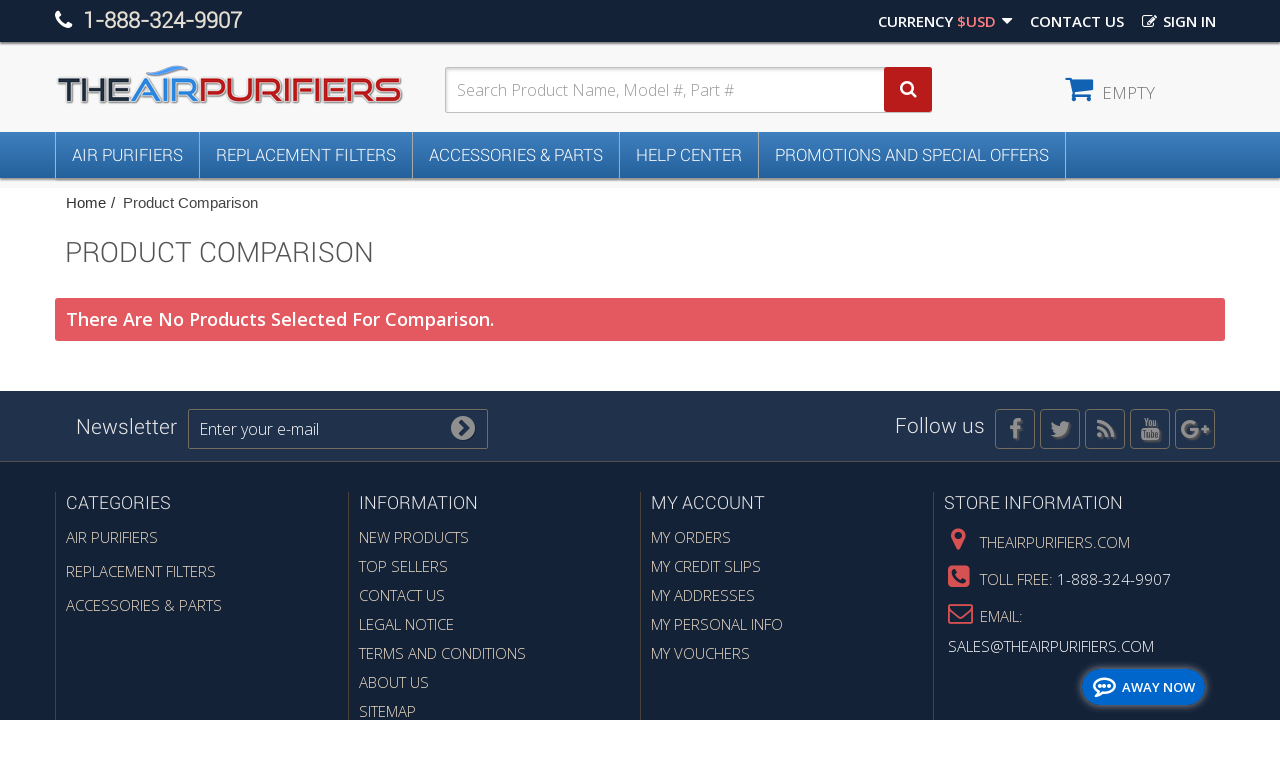

--- FILE ---
content_type: text/html; charset=utf-8
request_url: https://www.theairpurifiers.com/products-comparison
body_size: 74551
content:
<!DOCTYPE HTML> <!--[if lt IE 7]><html class="no-js lt-ie9 lt-ie8 lt-ie7" lang="en-us"><![endif]--> <!--[if IE 7]><html class="no-js lt-ie9 lt-ie8 ie7" lang="en-us"><![endif]--> <!--[if IE 8]><html class="no-js lt-ie9 ie8" lang="en-us"><![endif]--> <!--[if gt IE 8]><html class="no-js ie9" lang="en-us"><![endif]--><html lang="en-us"><head><meta charset="utf-8" /><title>Products Comparison - TheAirPurifiers</title><meta name="generator" content="PrestaShop" /><meta name="robots" content="index,follow" /><meta name="viewport" content="width=device-width, minimum-scale=0.25, maximum-scale=1.6, initial-scale=1.0" /><meta name="apple-mobile-web-app-capable" content="yes" /><meta name="google-site-verification" content="ZF2gW681cMOABZ28SVoPnpPc9X71ptug5BCLmkEEktk" /><link rel="icon" type="image/vnd.microsoft.icon" href="/img/favicon.ico?1631048193" /><link rel="shortcut icon" type="image/x-icon" href="/img/favicon.ico?1631048193" /><link rel="stylesheet" href="https://www.theairpurifiers.com/themes/intechprestap/cache/v_4433_3d0c3c075bc7634e6ad91608b559c1f2_all.css" type="text/css" media="all" /><style type="text/css" class="slidersEverywhereStyle">.SEslider.homeslider {
									padding:0% 0% 0% 0%;
		width:100%;
			}

	.SEslider.homeslider .slidetitle {
		background:rgba(0, 0, 0, 0.5);
		color:#fff;
	}

	.SEslider.homeslider .slide_description {
		background:rgba(0, 0, 0, 0.5);
		color:#fff;
	}

	.SEslider.homeslider .se-next, .SEslider.homeslider .se-prev {
		background:rgba(0, 0, 0, 0.5);
		color:#fff;
	}

	.SEslider.homeslider .se-next:hover, .SEslider.homeslider .se-prev:hover {
		text-shadow:#fff;
	}
	
	.SEslider.homeslider .se-pager-item {
		border-color:rgba(0, 0, 0, 0.5);
	}
	
	.SEslider.homeslider .se-pager-item:hover {
		border-color:transparent;
		box-shadow:0 0 3px #fff;
	}
	
	.SEslider.homeslider .se-pager a {
		background-color:#0090f0;
	}
	
	.SEslider.homeslider .se-pager a.se-pager-link.active {
		background-color:#ffa500;
	}
	
	/** media queries **/

						 
			@media all and (max-width: 1199px) {
				.SEslider.homeslider {
																					padding:0% 0% 0% 0%;
					width:100%;
									}
			}
					 
			@media all and (max-width: 989px) {
				.SEslider.homeslider {
																					padding:0% 0% 0% 0%;
					width:100%;
									}
			}
			

	.SEslider.topbannerslides {
									padding:0% 0% 0% 0%;
		width:100%;
			}

	.SEslider.topbannerslides .slidetitle {
		background:rgba(0, 0, 0, 0.5);
		color:#fff;
	}

	.SEslider.topbannerslides .slide_description {
		background:rgba(0, 0, 0, 0.5);
		color:#fff;
	}

	.SEslider.topbannerslides .se-next, .SEslider.topbannerslides .se-prev {
		background:rgba(0, 0, 0, 0.5);
		color:#fff;
	}

	.SEslider.topbannerslides .se-next:hover, .SEslider.topbannerslides .se-prev:hover {
		text-shadow:#fff;
	}
	
	.SEslider.topbannerslides .se-pager-item {
		border-color:rgba(0, 0, 0, 0.5);
	}
	
	.SEslider.topbannerslides .se-pager-item:hover {
		border-color:transparent;
		box-shadow:0 0 3px #fff;
	}
	
	.SEslider.topbannerslides .se-pager a {
		background-color:#0090f0;
	}
	
	.SEslider.topbannerslides .se-pager a.se-pager-link.active {
		background-color:#ffa500;
	}
	
	/** media queries **/

						 
			@media all and (max-width: 1199px) {
				.SEslider.topbannerslides {
																					padding:0% 0% 0% 0%;
					width:100%;
									}
			}
					 
			@media all and (max-width: 989px) {
				.SEslider.topbannerslides {
																					padding:0% 0% 0% 0%;
					width:100%;
									}
			}
			

	.SEslider.austinairfreeprefilter {
									padding:0% 0% 0% 0%;
		width:100%;
			}

	.SEslider.austinairfreeprefilter .slidetitle {
		background:rgba(0, 0, 0, 0.5);
		color:#fff;
	}

	.SEslider.austinairfreeprefilter .slide_description {
		background:rgba(0, 0, 0, 0.5);
		color:#fff;
	}

	.SEslider.austinairfreeprefilter .se-next, .SEslider.austinairfreeprefilter .se-prev {
		background:rgba(0, 0, 0, 0.5);
		color:#fff;
	}

	.SEslider.austinairfreeprefilter .se-next:hover, .SEslider.austinairfreeprefilter .se-prev:hover {
		text-shadow:#fff;
	}
	
	.SEslider.austinairfreeprefilter .se-pager-item {
		border-color:rgba(0, 0, 0, 0.5);
	}
	
	.SEslider.austinairfreeprefilter .se-pager-item:hover {
		border-color:transparent;
		box-shadow:0 0 3px #fff;
	}
	
	.SEslider.austinairfreeprefilter .se-pager a {
		background-color:#0090f0;
	}
	
	.SEslider.austinairfreeprefilter .se-pager a.se-pager-link.active {
		background-color:#ffa500;
	}
	
	/** media queries **/

						 
			@media all and (max-width: 1199px) {
				.SEslider.austinairfreeprefilter {
																					padding:0% 0% 0% 0%;
					width:100%;
									}
			}
					 
			@media all and (max-width: 989px) {
				.SEslider.austinairfreeprefilter {
																					padding:0% 0% 0% 0%;
					width:100%;
									}
			}
			

	.SEslider.airpurasevenoff {
									padding:0% 0% 0% 0%;
		width:100%;
			}

	.SEslider.airpurasevenoff .slidetitle {
		background:rgba(0, 0, 0, 0.5);
		color:#fff;
	}

	.SEslider.airpurasevenoff .slide_description {
		background:rgba(0, 0, 0, 0.5);
		color:#fff;
	}

	.SEslider.airpurasevenoff .se-next, .SEslider.airpurasevenoff .se-prev {
		background:rgba(0, 0, 0, 0.5);
		color:#fff;
	}

	.SEslider.airpurasevenoff .se-next:hover, .SEslider.airpurasevenoff .se-prev:hover {
		text-shadow:#fff;
	}
	
	.SEslider.airpurasevenoff .se-pager-item {
		border-color:rgba(0, 0, 0, 0.5);
	}
	
	.SEslider.airpurasevenoff .se-pager-item:hover {
		border-color:transparent;
		box-shadow:0 0 3px #fff;
	}
	
	.SEslider.airpurasevenoff .se-pager a {
		background-color:#0090f0;
	}
	
	.SEslider.airpurasevenoff .se-pager a.se-pager-link.active {
		background-color:#ffa500;
	}
	
	/** media queries **/

						 
			@media all and (max-width: 1199px) {
				.SEslider.airpurasevenoff {
																					padding:0% 0% 0% 0%;
					width:100%;
									}
			}
					 
			@media all and (max-width: 989px) {
				.SEslider.airpurasevenoff {
																					padding:0% 0% 0% 0%;
					width:100%;
									}
			}
			

	.SEslider.amaircaresevenoff {
									padding:0% 0% 0% 0%;
		width:100%;
			}

	.SEslider.amaircaresevenoff .slidetitle {
		background:rgba(0, 0, 0, 0.5);
		color:#fff;
	}

	.SEslider.amaircaresevenoff .slide_description {
		background:rgba(0, 0, 0, 0.5);
		color:#fff;
	}

	.SEslider.amaircaresevenoff .se-next, .SEslider.amaircaresevenoff .se-prev {
		background:rgba(0, 0, 0, 0.5);
		color:#fff;
	}

	.SEslider.amaircaresevenoff .se-next:hover, .SEslider.amaircaresevenoff .se-prev:hover {
		text-shadow:#fff;
	}
	
	.SEslider.amaircaresevenoff .se-pager-item {
		border-color:rgba(0, 0, 0, 0.5);
	}
	
	.SEslider.amaircaresevenoff .se-pager-item:hover {
		border-color:transparent;
		box-shadow:0 0 3px #fff;
	}
	
	.SEslider.amaircaresevenoff .se-pager a {
		background-color:#0090f0;
	}
	
	.SEslider.amaircaresevenoff .se-pager a.se-pager-link.active {
		background-color:#ffa500;
	}
	
	/** media queries **/

						 
			@media all and (max-width: 1199px) {
				.SEslider.amaircaresevenoff {
																					padding:0% 0% 0% 0%;
					width:100%;
									}
			}
					 
			@media all and (max-width: 989px) {
				.SEslider.amaircaresevenoff {
																					padding:0% 0% 0% 0%;
					width:100%;
									}
			}
			

	.SEslider.freedelivery {
									padding:0% 0% 0% 0%;
		width:100%;
			}

	.SEslider.freedelivery .slidetitle {
		background:rgba(0, 0, 0, 0.5);
		color:#fff;
	}

	.SEslider.freedelivery .slide_description {
		background:rgba(0, 0, 0, 0.5);
		color:#fff;
	}

	.SEslider.freedelivery .se-next, .SEslider.freedelivery .se-prev {
		background:rgba(0, 0, 0, 0.5);
		color:#fff;
	}

	.SEslider.freedelivery .se-next:hover, .SEslider.freedelivery .se-prev:hover {
		text-shadow:#fff;
	}
	
	.SEslider.freedelivery .se-pager-item {
		border-color:rgba(0, 0, 0, 0.5);
	}
	
	.SEslider.freedelivery .se-pager-item:hover {
		border-color:transparent;
		box-shadow:0 0 3px #fff;
	}
	
	.SEslider.freedelivery .se-pager a {
		background-color:#0090f0;
	}
	
	.SEslider.freedelivery .se-pager a.se-pager-link.active {
		background-color:#ffa500;
	}
	
	/** media queries **/

						 
			@media all and (max-width: 1199px) {
				.SEslider.freedelivery {
																					padding:0% 0% 0% 0%;
					width:100%;
									}
			}
					 
			@media all and (max-width: 989px) {
				.SEslider.freedelivery {
																					padding:0% 0% 0% 0%;
					width:100%;
									}
			}
			

	.SEslider.airpurabundlesale {
									padding:0% 0% 0% 0%;
		width:100%;
			}

	.SEslider.airpurabundlesale .slidetitle {
		background:rgba(0, 0, 0, 0.5);
		color:#fff;
	}

	.SEslider.airpurabundlesale .slide_description {
		background:rgba(0, 0, 0, 0.5);
		color:#fff;
	}

	.SEslider.airpurabundlesale .se-next, .SEslider.airpurabundlesale .se-prev {
		background:rgba(0, 0, 0, 0.5);
		color:#fff;
	}

	.SEslider.airpurabundlesale .se-next:hover, .SEslider.airpurabundlesale .se-prev:hover {
		text-shadow:#fff;
	}
	
	.SEslider.airpurabundlesale .se-pager-item {
		border-color:rgba(0, 0, 0, 0.5);
	}
	
	.SEslider.airpurabundlesale .se-pager-item:hover {
		border-color:transparent;
		box-shadow:0 0 3px #fff;
	}
	
	.SEslider.airpurabundlesale .se-pager a {
		background-color:#0090f0;
	}
	
	.SEslider.airpurabundlesale .se-pager a.se-pager-link.active {
		background-color:#ffa500;
	}
	
	/** media queries **/

						 
			@media all and (max-width: 1199px) {
				.SEslider.airpurabundlesale {
																					padding:0% 0% 0% 0%;
					width:100%;
									}
			}
					 
			@media all and (max-width: 989px) {
				.SEslider.airpurabundlesale {
																					padding:0% 0% 0% 0%;
					width:100%;
									}
			}
			

	.SEslider.airpuramidsummersale {
									padding:0% 0% 0% 0%;
		width:100%;
			}

	.SEslider.airpuramidsummersale .slidetitle {
		background:rgba(0, 0, 0, 0.5);
		color:#fff;
	}

	.SEslider.airpuramidsummersale .slide_description {
		background:rgba(0, 0, 0, 0.5);
		color:#fff;
	}

	.SEslider.airpuramidsummersale .se-next, .SEslider.airpuramidsummersale .se-prev {
		background:rgba(0, 0, 0, 0.5);
		color:#fff;
	}

	.SEslider.airpuramidsummersale .se-next:hover, .SEslider.airpuramidsummersale .se-prev:hover {
		text-shadow:#fff;
	}
	
	.SEslider.airpuramidsummersale .se-pager-item {
		border-color:rgba(0, 0, 0, 0.5);
	}
	
	.SEslider.airpuramidsummersale .se-pager-item:hover {
		border-color:transparent;
		box-shadow:0 0 3px #fff;
	}
	
	.SEslider.airpuramidsummersale .se-pager a {
		background-color:#0090f0;
	}
	
	.SEslider.airpuramidsummersale .se-pager a.se-pager-link.active {
		background-color:#ffa500;
	}
	
	/** media queries **/

						 
			@media all and (max-width: 1199px) {
				.SEslider.airpuramidsummersale {
																					padding:0% 0% 0% 0%;
					width:100%;
									}
			}
					 
			@media all and (max-width: 989px) {
				.SEslider.airpuramidsummersale {
																					padding:0% 0% 0% 0%;
					width:100%;
									}
			}
			


/** rtl **/</style><link rel="canonical" href="https://www.theairpurifiers.com/products-comparison"><link rel="alternate" href="https://www.theairpurifiers.com/products-comparison" hreflang="en-us"><link rel="alternate" href="https://www.theairpurifiers.com/products-comparison" hreflang="x-default"> <style type="text/css"></style>   <style>@media only screen and (min-width: 100px) and (max-width: 568px) {
        #popuppro {
            display: none;
        }

        #popuppro_tablet {
            display: none;
        }

        #popuppro_mobile {
            display: block !important;
        }
    }

    @media only screen and (min-width: 569px) and (max-width: 1025px) {
        #popuppro {
            display: none;
        }

        #popuppro_tablet {
            display: block !important;
        }

        #popuppro_mobile {
            display: none;
        }
    }

    @media (min-width: 1026px) {
        #popuppro {
            display: block !important;
        }

        #popuppro_tablet {
            display: none;
        }

        #popuppro_mobile {
            display: none;
        }
    }</style><link rel="stylesheet" href="//fonts.googleapis.com/css?family=Open+Sans:300,600&amp;subset=latin,latin-ext" type="text/css" media="all" /> <!--[if IE 8]> 
<script src="https://oss.maxcdn.com/libs/html5shiv/3.7.0/html5shiv.js"></script> 
<script src="https://oss.maxcdn.com/libs/respond.js/1.3.0/respond.min.js"></script> <![endif]--></head><body id="products-comparison" class="products-comparison hide-left-column hide-right-column lang_en"><div id="page"><div class="header-container"> <header id="header"><div class="banner"><div class="container"><div class="row"><div data-name="topbannerslides1" data-animation="-" data-slidemax="4" data-slidemin="1" class="SEslider notLoaded animated seslider_topbannerslides1 topbannerslides mode_vertical sliderFigo" ><ul id="SEslider_topbannerslides1" style="margin:0;"><li class="primo active" data-slide-index="1"><div class="slide_content"> <a class="SElink" href="https://www.theairpurifiers.com/7-airpura-air-purifiers" > <img class="SEimage" src="https://www.theairpurifiers.com/modules/homesliderpro/images/resize_airpura-air-purifiers-sale-15-off.png" alt="" height="65" width="1170" /> </a></div></li><li data-slide-index="2"><div class="slide_content"> <a class="SElink" href="https://www.theairpurifiers.com/322-airpura-filter-bundles" > <img class="SEimage" src="https://www.theairpurifiers.com/modules/homesliderpro/images/resize_airpura-filter-bundles-save-28-percent.png" alt="" height="65" width="1170" /> </a></div></li></ul></div>  </div></div></div><div class="nav"><div class="container"><div class="row"> <nav><div class="header_user_info"> <a class="login" href="https://www.theairpurifiers.com/my-account" rel="nofollow" title="Log in to your customer account"> Sign in </a></div><div id="contact-link" > <a href="https://www.theairpurifiers.com/contact-us" title="Contact us">Contact us</a></div> <span class="shop-phone"> <i class="icon-phone"></i> <strong>1-888-324-9907</strong> </span><div id="currencies-block-top"><form id="setCurrency" action="/products-comparison" method="post"><div class="current"> <input type="hidden" name="id_currency" id="id_currency" value=""/> <input type="hidden" name="SubmitCurrency" value="" /> <span class="cur-label">Currency</span> <strong>$USD</strong></div><ul id="first-currencies" class="currencies_ul toogle_content"><li > <a href="javascript:setCurrency(2);" rel="nofollow" title="$CAD (CAD)"> $CAD (CAD) </a></li><li class="selected"> <a href="javascript:setCurrency(1);" rel="nofollow" title="$USD (USD)"> $USD (USD) </a></li></ul></form></div></nav></div></div></div><div><div class="container"><div class="row"><div id="header_logo"> <a href="https://www.theairpurifiers.com/" title="TheAirPurifiers"><h1> <img class="logo img-responsive" src="https://www.theairpurifiers.com/img/tap-presta-logo-1546286432.jpg" alt="TheAirPurifiers" width="350" height="41"/></h1> </a></div><div id="search_block_top" class="col-sm-5 clearfix"><form id="searchbox" method="get" action="https://www.theairpurifiers.com/index.php?controller=/search" > <input type="hidden" name="controller" value="search" /> <input type="hidden" name="orderby" value="position" /> <input type="hidden" name="orderway" value="desc" /> <input class="search_query form-control" type="text" id="search_query_top" name="search_query" placeholder="Search Product Name, Model #, Part #" value="" /> <button type="submit" name="submit_search" class="btn btn-default button-search"> <span>Search</span> </button></form></div><div id="search_autocomplete" class="search-autocomplete"></div>   <div class="col-sm-3 clearfix"><div class="shopping_cart"> <a href="https://www.theairpurifiers.com/order" title="View my shopping cart" rel="nofollow"> <span class="ajax_cart_quantity unvisible">0</span> <span class="ajax_cart_product_txt unvisible">Product</span> <span class="ajax_cart_product_txt_s unvisible">Products</span> <span class="ajax_cart_total unvisible"> </span> <span class="ajax_cart_no_product">empty</span> </a><div class="cart_block block exclusive"><div class="block_content"><div class="cart_block_list"><p class="cart_block_no_products"> No products</p><div class="cart-prices"><div class="cart-prices-line first-line"> <span class="price cart_block_shipping_cost ajax_cart_shipping_cost unvisible"> To be determined </span> <span class="unvisible"> Shipping </span></div><div class="cart-prices-line last-line"> <span class="price cart_block_total ajax_block_cart_total">US$0.00</span> <span>Total</span></div></div><p class="cart-buttons"> <a id="button_order_cart" class="btn btn-default button button-small" href="https://www.theairpurifiers.com/order" title="Check out" rel="nofollow"> <span> Check out<i class="icon-chevron-right right"></i> </span> </a></p></div></div></div></div></div><div id="layer_cart"><div class="clearfix"><div class="layer_cart_product col-xs-12 col-md-6"> <span class="cross" title="Close window"></span> <span class="title"> <i class="icon-check"></i>Product successfully added to your shopping cart </span><div class="product-image-container layer_cart_img"></div><div class="layer_cart_product_info"> <span id="layer_cart_product_title" class="product-name"></span> <span id="layer_cart_product_attributes"></span><div> <strong class="dark">Quantity</strong> <span id="layer_cart_product_quantity"></span></div><div> <strong class="dark">Total</strong> <span id="layer_cart_product_price"></span></div></div></div><div class="layer_cart_cart col-xs-12 col-md-6"> <span class="title"> <span class="ajax_cart_product_txt_s unvisible"> There are <span class="ajax_cart_quantity">0</span> items in your cart. </span> <span class="ajax_cart_product_txt "> There is 1 item in your cart. </span> </span><div class="layer_cart_row"> <strong class="dark"> Total products </strong> <span class="ajax_block_products_total"> </span></div><div class="layer_cart_row"> <strong class="dark unvisible"> Total shipping&nbsp; </strong> <span class="ajax_cart_shipping_cost unvisible"> To be determined </span></div><div class="layer_cart_row"> <strong class="dark"> Total </strong> <span class="ajax_block_cart_total"> </span></div><div class="button-container"> <span class="continue btn btn-default button exclusive-medium" title="Continue shopping"> <span> <i class="icon-chevron-left left"></i>Continue shopping </span> </span> <a class="btn btn-default button button-medium" href="https://www.theairpurifiers.com/order" title="Proceed to checkout" rel="nofollow"> <span> Proceed to checkout<i class="icon-chevron-right right"></i> </span> </a></div></div></div><div class="crossseling"></div></div><div class="layer_cart_overlay"></div></div></div></div><div id="block_top_menu" class="sf-contener clearfix col-lg-12"><div class="container"><div class="cat-title">Main Menu</div><ul class="sf-menu clearfix menu-content"><li><a href="https://www.theairpurifiers.com/3-air-purifiers" title="Air Purifiers">Air Purifiers</a><ul><li><a href="https://www.theairpurifiers.com/4-air-purifier-brand" title="Air Purifier Brand">Air Purifier Brand</a><ul><li><a href="https://www.theairpurifiers.com/7-airpura-air-purifiers" title="AirPura Air Purifiers">AirPura Air Purifiers</a></li><li><a href="https://www.theairpurifiers.com/8-amaircare-air-purifiers" title="Amaircare Air Purifiers">Amaircare Air Purifiers</a></li><li><a href="https://www.theairpurifiers.com/10-austin-air-purifiers" title="Austin Air Purifiers">Austin Air Purifiers</a></li><li><a href="https://www.theairpurifiers.com/11-sharp-air-purifiers" title="Sharp Air Purifiers">Sharp Air Purifiers</a></li></ul></li><li><a href="https://www.theairpurifiers.com/5-air-quality-issue" title="Air Quality Issue">Air Quality Issue</a><ul><li><a href="https://www.theairpurifiers.com/19-allergens-and-dust-air-purifiers" title="Allergens and Dust">Allergens and Dust</a></li><li><a href="https://www.theairpurifiers.com/20-mold-and-mildew-air-purifiers" title="Mold and Mildew">Mold and Mildew</a></li><li><a href="https://www.theairpurifiers.com/21-pet-dander-air-purifiers" title="Pet Dander">Pet Dander</a></li><li><a href="https://www.theairpurifiers.com/27-airborne-pathogens-air-purifiers" title="Airborne Pathogens">Airborne Pathogens</a></li><li><a href="https://www.theairpurifiers.com/344-heavy-chemicals-air-purifiers" title="Heavy Chemicals">Heavy Chemicals</a></li><li><a href="https://www.theairpurifiers.com/23-tobacco-smoke-air-purifiers" title="Tobacco Smoke">Tobacco Smoke</a></li><li><a href="https://www.theairpurifiers.com/22-vocs-air-purifiers" title="VOCs">VOCs</a></li><li><a href="https://www.theairpurifiers.com/26-formaldehyde-air-purifiers" title="Formaldehyde">Formaldehyde</a></li><li><a href="https://www.theairpurifiers.com/24-wildfire-smoke-air-purifiers" title="Wildfire Smoke">Wildfire Smoke</a></li><li><a href="https://www.theairpurifiers.com/25-volcanic-smog-air-purifiers" title="Volcanic Smog">Volcanic Smog</a></li><li><a href="https://www.theairpurifiers.com/28-cannabis-smell-air-purifiers" title="Cannabis Smell">Cannabis Smell</a></li><li><a href="https://www.theairpurifiers.com/422-pesticide-air-purifiers" title="Pesticides">Pesticides</a></li></ul></li><li><a href="https://www.theairpurifiers.com/13-air-purifier-symptoms" title="Symptoms">Symptoms</a><ul><li><a href="https://www.theairpurifiers.com/12-allergy-air-purifiers" title="Allergy">Allergy</a></li><li><a href="https://www.theairpurifiers.com/18-asthma-air-purifiers" title="Asthma">Asthma</a></li><li><a href="https://www.theairpurifiers.com/15-multiple-chemical-sensitivity-air-purifiers" title="Multiple Chemical Sensitivity">Multiple Chemical Sensitivity</a></li><li><a href="https://www.theairpurifiers.com/16-pet-allergy-air-purifiers" title="Pet Allergy">Pet Allergy</a></li><li><a href="https://www.theairpurifiers.com/17-copd-air-purifiers" title="COPD">COPD</a></li></ul></li><li><a href="https://www.theairpurifiers.com/14-air-purifiers-type" title="Air Purifiers Type">Air Purifiers Type</a><ul><li><a href="https://www.theairpurifiers.com/29-portable-air-purifiers" title="Portable">Portable</a></li><li><a href="https://www.theairpurifiers.com/30-central-air-purifiers" title="Central">Central</a></li><li><a href="https://www.theairpurifiers.com/31-whole-house-air-purifiers" title="Whole House">Whole House</a></li><li><a href="https://www.theairpurifiers.com/32-automotive-air-purifiers" title="Automotive">Automotive</a></li><li><a href="https://www.theairpurifiers.com/33-cart-mounted-air-purifiers" title="Cart Mounted">Cart Mounted</a></li><li><a href="https://www.theairpurifiers.com/34-air-purifier-humidifier" title="Air Purifier / Humidifier">Air Purifier / Humidifier</a></li><li><a href="https://www.theairpurifiers.com/35-wall-mounted-air-purifiers" title="Wall Mounted">Wall Mounted</a></li></ul></li><li><a href="https://www.theairpurifiers.com/6-air-purifier-specialty" title="Air Purifier Specialty">Air Purifier Specialty</a><ul><li><a href="https://www.theairpurifiers.com/37-healthcare-air-purifiers" title="Healthcare">Healthcare</a></li><li><a href="https://www.theairpurifiers.com/38-printshop-air-purifiers" title="Printshop">Printshop</a></li><li><a href="https://www.theairpurifiers.com/39-laser-engraving-air-purifiers" title="Laser Engraving">Laser Engraving</a></li><li><a href="https://www.theairpurifiers.com/41-fire-restoration-air-purifiers" title="Fire Restoration">Fire Restoration</a></li><li><a href="https://www.theairpurifiers.com/47-asbestos-mold-remediation" title="Asbestos Mold Remediation">Asbestos Mold Remediation</a></li><li><a href="https://www.theairpurifiers.com/42-renovation-air-purifiers" title="Renovation">Renovation</a></li><li><a href="https://www.theairpurifiers.com/43-cannabis-marijuana-grow-and-dispensary" title="Cannabis / Marijuana Grow and Dispensary">Cannabis / Marijuana Grow and Dispensary</a></li><li><a href="https://www.theairpurifiers.com/40-hair-and-nail-salon" title="Hair and Nail Salon">Hair and Nail Salon</a></li><li><a href="https://www.theairpurifiers.com/44-art-studios-air-purifiers" title="Art Studios">Art Studios</a></li><li><a href="https://www.theairpurifiers.com/45-smoking-room" title="Smoking room">Smoking room</a></li><li><a href="https://www.theairpurifiers.com/415-fitness-centers-air-purifiers" title="Fitness Centers">Fitness Centers</a></li><li><a href="https://www.theairpurifiers.com/52-laser-skin-care-air-purifiers" title="Laser Skin Care">Laser Skin Care</a></li><li><a href="https://www.theairpurifiers.com/48-rv-motorhome" title="RV / Motorhome">RV / Motorhome</a></li><li><a href="https://www.theairpurifiers.com/51-container-cleaning-air-purifiers" title="Container Cleaning">Container Cleaning</a></li></ul></li></ul></li><li><a href="https://www.theairpurifiers.com/36-replacement-filters" title="Replacement Filters">Replacement Filters</a><ul><li><a href="https://www.theairpurifiers.com/319-replacement-filters-by-brand" title="Filters by Brand">Filters by Brand</a><ul><li><a href="https://www.theairpurifiers.com/320-airpura-filters" title="AirPura Filters">AirPura Filters</a><ul><li><a href="https://www.theairpurifiers.com/347-airpura-r600-r700-filters" title="AirPura R600 / R700 Filters">AirPura R600 / R700 Filters</a></li><li><a href="https://www.theairpurifiers.com/425-airpura-r614-r714-filters" title="AirPura R614 / R714 Filters">AirPura R614 / R714 Filters</a></li><li><a href="https://www.theairpurifiers.com/348-airpura-h600-h700-filters" title="AirPura H600 / H700 Filters">AirPura H600 / H700 Filters</a></li><li><a href="https://www.theairpurifiers.com/426-airpura-h614-h714-filters" title="AirPura H614 / H714 Filters">AirPura H614 / H714 Filters</a></li><li><a href="https://www.theairpurifiers.com/349-airpura-c600-c700-filters" title="AirPura C600 / C700 Filters">AirPura C600 / C700 Filters</a></li><li><a href="https://www.theairpurifiers.com/350-airpura-c600dlx-c700dlx-filters" title="AirPura C600DLX / C700DLX Filters">AirPura C600DLX / C700DLX Filters</a></li><li><a href="https://www.theairpurifiers.com/351-airpura-f600-f700-filters" title="AirPura F600 / F700 Filters">AirPura F600 / F700 Filters</a></li><li><a href="https://www.theairpurifiers.com/427-airpura-f614-f714-filters" title="AirPura F614 / F714 Filters">AirPura F614 / F714 Filters</a></li><li><a href="https://www.theairpurifiers.com/352-airpura-f600dlx-f700dlx-filters" title="AirPura F600DLX / F700DLX Filters">AirPura F600DLX / F700DLX Filters</a></li><li><a href="https://www.theairpurifiers.com/417-airpura-g600-g700-filters" title="AirPura G600 / G700 Filters">AirPura G600 / G700 Filters</a></li><li><a href="https://www.theairpurifiers.com/431-airpura-g614-g714-filters" title="AirPura G614 / G714 Filters">AirPura G614 / G714 Filters</a></li><li><a href="https://www.theairpurifiers.com/418-airpura-g600dlx-g700dlx-filters" title="AirPura G600DLX / G700DLX Filters">AirPura G600DLX / G700DLX Filters</a></li><li><a href="https://www.theairpurifiers.com/353-airpura-i600-i700-filters" title="AirPura I600 / I700 Filters">AirPura I600 / I700 Filters</a></li><li><a href="https://www.theairpurifiers.com/354-airpura-t600-t700-filters" title="AirPura T600 / T700 Filters">AirPura T600 / T700 Filters</a></li><li><a href="https://www.theairpurifiers.com/355-airpura-t600dlx-t700dlx-filters" title="AirPura T600DLX / T700DLX Filters ">AirPura T600DLX / T700DLX Filters </a></li><li><a href="https://www.theairpurifiers.com/356-airpura-p600-p700-filters" title="AirPura P600 / P700 Filters">AirPura P600 / P700 Filters</a></li><li><a href="https://www.theairpurifiers.com/429-airpura-p614-p714-filters" title="AirPura P614 / P714 Filters">AirPura P614 / P714 Filters</a></li><li><a href="https://www.theairpurifiers.com/357-airpura-p600-plus-p700-plus-filters" title="AirPura P600 Plus / P700 Plus Filters">AirPura P600 Plus / P700 Plus Filters</a></li><li><a href="https://www.theairpurifiers.com/358-airpura-uv600-uv700-filters" title="AirPura UV600 / UV700 Filters">AirPura UV600 / UV700 Filters</a></li><li><a href="https://www.theairpurifiers.com/430-airpura-uv614-uv714-filters" title="AirPura UV614 / UV714 Filters">AirPura UV614 / UV714 Filters</a></li><li><a href="https://www.theairpurifiers.com/359-airpura-v600-v700-filters" title="AirPura V600 / V700 Filters">AirPura V600 / V700 Filters</a></li><li><a href="https://www.theairpurifiers.com/428-airpura-v614-v714-filters" title="AirPura V614 / V714 Filters">AirPura V614 / V714 Filters</a></li><li><a href="https://www.theairpurifiers.com/360-airpura-r600w-r700w-filters" title="AirPura R600W / R700W Filters">AirPura R600W / R700W Filters</a></li><li><a href="https://www.theairpurifiers.com/361-airpura-h600w-h700w-filters" title="AirPura H600W / H700W Filters">AirPura H600W / H700W Filters</a></li><li><a href="https://www.theairpurifiers.com/362-airpura-c600w-c700w-filters" title="AirPura C600W / C700W Filters">AirPura C600W / C700W Filters</a></li><li><a href="https://www.theairpurifiers.com/363-airpura-c600dlxw-c700dlxw-filters" title="AirPura C600DLXW / C700DLXW Filters">AirPura C600DLXW / C700DLXW Filters</a></li><li><a href="https://www.theairpurifiers.com/364-airpura-f600w-f700w-filters" title="AirPura F600W / F700W Filters">AirPura F600W / F700W Filters</a></li><li><a href="https://www.theairpurifiers.com/365-airpura-f600dlxw-f700dlxw-filters" title="AirPura F600DLXW / F700DLXW Filters">AirPura F600DLXW / F700DLXW Filters</a></li><li><a href="https://www.theairpurifiers.com/366-airpura-i600w-i700w-filters" title="AirPura I600W / I700W Filters">AirPura I600W / I700W Filters</a></li><li><a href="https://www.theairpurifiers.com/367-airpura-t600w-t700w-filters" title="AirPura T600W / T700W Filters">AirPura T600W / T700W Filters</a></li><li><a href="https://www.theairpurifiers.com/368-airpura-t600dlxw-t700dlxw-filters" title="AirPura T600DLXW / T700DLXW Filters">AirPura T600DLXW / T700DLXW Filters</a></li><li><a href="https://www.theairpurifiers.com/369-airpura-p600w-p700w-filters" title="AirPura P600W / P700W Filters">AirPura P600W / P700W Filters</a></li><li><a href="https://www.theairpurifiers.com/370-airpura-uv600w-uv700w-filters" title="AirPura UV600W / UV700W Filters">AirPura UV600W / UV700W Filters</a></li><li><a href="https://www.theairpurifiers.com/371-airpura-v600w-v700w-filters" title="AirPura V600W / V700W Filters">AirPura V600W / V700W Filters</a></li><li><a href="https://www.theairpurifiers.com/446-airpura-r400-r414-filters" title="AirPura R400 / R414 Filters">AirPura R400 / R414 Filters</a></li><li><a href="https://www.theairpurifiers.com/447-airpura-v400-v414-filters" title="AirPura V400 / V414 Filters">AirPura V400 / V414 Filters</a></li></ul></li><li><a href="https://www.theairpurifiers.com/322-airpura-filter-bundles" title="AirPura Filter Bundles">AirPura Filter Bundles</a><ul><li><a href="https://www.theairpurifiers.com/432-airpura-r600-r700-filter-bundles" title="AirPura R600 / R700 Filter Bundles">AirPura R600 / R700 Filter Bundles</a></li><li><a href="https://www.theairpurifiers.com/433-airpura-v600-v700-filter-bundles" title="AirPura V600 / V700 Filter Bundles">AirPura V600 / V700 Filter Bundles</a></li><li><a href="https://www.theairpurifiers.com/434-airpura-f600-f700-filter-bundles" title="AirPura F600 / F700 Filter Bundles">AirPura F600 / F700 Filter Bundles</a></li><li><a href="https://www.theairpurifiers.com/435-airpura-g600-g700-filter-bundles" title="AirPura G600 / G700 Filter Bundles">AirPura G600 / G700 Filter Bundles</a></li><li><a href="https://www.theairpurifiers.com/436-airpura-uv600-uv700-filter-bundles" title="AirPura UV600 / UV700 Filter Bundles">AirPura UV600 / UV700 Filter Bundles</a></li><li><a href="https://www.theairpurifiers.com/437-airpura-p600-p700-filter-bundles" title="AirPura P600 / P700 Filter Bundles">AirPura P600 / P700 Filter Bundles</a></li><li><a href="https://www.theairpurifiers.com/438-airpura-h600-h700-filter-bundles" title="AirPura H600 / H700 Filter Bundles">AirPura H600 / H700 Filter Bundles</a></li><li><a href="https://www.theairpurifiers.com/439-airpura-i600-i700-filter-bundles" title="AirPura I600 / I700 Filter Bundles">AirPura I600 / I700 Filter Bundles</a></li><li><a href="https://www.theairpurifiers.com/440-airpura-c600-c700-filter-bundles" title="AirPura C600 / C700 Filter Bundles">AirPura C600 / C700 Filter Bundles</a></li><li><a href="https://www.theairpurifiers.com/441-airpura-f600dlx-f700dlx-filter-bundles" title="AirPura F600DLX / F700DLX Filter Bundles">AirPura F600DLX / F700DLX Filter Bundles</a></li><li><a href="https://www.theairpurifiers.com/442-airpura-g600dlx-g700dlx-filter-bundles" title="AirPura G600DLX / G700DLX Filter Bundles">AirPura G600DLX / G700DLX Filter Bundles</a></li><li><a href="https://www.theairpurifiers.com/443-airpura-t600-t700-filter-bundles" title="AirPura T600 / T700 Filter Bundles">AirPura T600 / T700 Filter Bundles</a></li><li><a href="https://www.theairpurifiers.com/448-airpura-r400-r414-filter-bundles" title="AirPura R400 / R414 Filter Bundles">AirPura R400 / R414 Filter Bundles</a></li><li><a href="https://www.theairpurifiers.com/449-airpura-v400-v414-filter-bundles" title="AirPura V400 / V414 Filter Bundles">AirPura V400 / V414 Filter Bundles</a></li></ul></li><li><a href="https://www.theairpurifiers.com/321-amaircare-filters" title="Amaircare Filters">Amaircare Filters</a><ul><li><a href="https://www.theairpurifiers.com/411-amaircare-airwash-whisper-250-filters" title="Amaircare AirWash Whisper 250 Filters">Amaircare AirWash Whisper 250 Filters</a></li><li><a href="https://www.theairpurifiers.com/412-amaircare-airwash-whisper-350-filters" title="Amaircare AirWash Whisper 350 Filters">Amaircare AirWash Whisper 350 Filters</a></li><li><a href="https://www.theairpurifiers.com/413-amaircare-airwash-whisper-675-filters" title="Amaircare AirWash Whisper 675 Filters">Amaircare AirWash Whisper 675 Filters</a></li><li><a href="https://www.theairpurifiers.com/386-amaircare-roomaid-mini-filters" title="Amaircare Roomaid Mini Filters">Amaircare Roomaid Mini Filters</a></li><li><a href="https://www.theairpurifiers.com/387-amaircare-roomaid-filters" title="Amaircare Roomaid Filters">Amaircare Roomaid Filters</a></li><li><a href="https://www.theairpurifiers.com/389-amaircare-2500-mo-filters" title="Amaircare 2500 MO Filters">Amaircare 2500 MO Filters</a></li><li><a href="https://www.theairpurifiers.com/390-amaircare-2500-easy-twist-filters" title="Amaircare 2500 Easy Twist Filters">Amaircare 2500 Easy Twist Filters</a></li><li><a href="https://www.theairpurifiers.com/391-amaircare-2500hv-filters" title="Amaircare 2500HV Filters">Amaircare 2500HV Filters</a></li><li><a href="https://www.theairpurifiers.com/392-amaircare-2550-filters" title="Amaircare 2550 Filters">Amaircare 2550 Filters</a></li><li><a href="https://www.theairpurifiers.com/393-amaircare-3000-mo-filters" title="Amaircare 3000 MO Filters">Amaircare 3000 MO Filters</a></li><li><a href="https://www.theairpurifiers.com/394-amaircare-3000-easy-twist-filters" title="Amaircare 3000 Easy Twist Filters">Amaircare 3000 Easy Twist Filters</a></li><li><a href="https://www.theairpurifiers.com/395-amaircare-3050-filters" title="Amaircare 3050 Filters">Amaircare 3050 Filters</a></li><li><a href="https://www.theairpurifiers.com/396-amaircare-4000-filters" title="Amaircare 4000 Filters">Amaircare 4000 Filters</a></li><li><a href="https://www.theairpurifiers.com/397-amaircare-4000hv-filters" title="Amaircare 4000HV Filters">Amaircare 4000HV Filters</a></li><li><a href="https://www.theairpurifiers.com/398-amaircare-4000v-filters" title="Amaircare 4000V Filters">Amaircare 4000V Filters</a></li><li><a href="https://www.theairpurifiers.com/399-amaircare-4000-hepa-chem-filters" title="Amaircare 4000 HEPA CHEM Filters">Amaircare 4000 HEPA CHEM Filters</a></li><li><a href="https://www.theairpurifiers.com/400-amaircare-4000-voc-chem-filters" title="Amaircare 4000 VOC CHEM Filters">Amaircare 4000 VOC CHEM Filters</a></li><li><a href="https://www.theairpurifiers.com/401-amaircare-4050-filters" title="Amaircare 4050 Filters">Amaircare 4050 Filters</a></li><li><a href="https://www.theairpurifiers.com/402-amaircare-5000v-filters" title="Amaircare 5000V Filters">Amaircare 5000V Filters</a></li><li><a href="https://www.theairpurifiers.com/403-amaircare-6000v-filters" title="Amaircare 6000V Filters">Amaircare 6000V Filters</a></li><li><a href="https://www.theairpurifiers.com/404-amaircare-6000v-airwash-cart-filters" title="Amaircare 6000V AirWash Cart Filters">Amaircare 6000V AirWash Cart Filters</a></li><li><a href="https://www.theairpurifiers.com/405-amaircare-6500-filters" title="Amaircare 6500 Filters">Amaircare 6500 Filters</a></li><li><a href="https://www.theairpurifiers.com/406-amaircare-7500-airwash-cart-filters" title="Amaircare 7500 AirWash Cart Filters">Amaircare 7500 AirWash Cart Filters</a></li><li><a href="https://www.theairpurifiers.com/407-amaircare-7500-bihepa-filters" title="Amaircare 7500 BiHEPA Filters">Amaircare 7500 BiHEPA Filters</a></li><li><a href="https://www.theairpurifiers.com/408-amaircare-8500-filters" title="Amaircare 8500 Filters">Amaircare 8500 Filters</a></li><li><a href="https://www.theairpurifiers.com/409-amaircare-10000-filters" title="Amaircare 10000 Filters">Amaircare 10000 Filters</a></li><li><a href="https://www.theairpurifiers.com/410-amaircare-10000-easy-twist-filters" title="Amaircare 10000 Easy Twist Filters">Amaircare 10000 Easy Twist Filters</a></li><li><a href="https://www.theairpurifiers.com/419-amaircare-airwash-multipro-filters" title="Amaircare AirWash MultiPro Filters">Amaircare AirWash MultiPro Filters</a></li><li><a href="https://www.theairpurifiers.com/420-amaircare-airwash-multipro-boss-filters" title="Amaircare AirWash MultiPro BOSS Filters">Amaircare AirWash MultiPro BOSS Filters</a></li></ul></li><li><a href="https://www.theairpurifiers.com/323-austin-air-filters" title="Austin Air Filters">Austin Air Filters</a><ul><li><a href="https://www.theairpurifiers.com/372-austin-air-healthmate-hm400-filters" title="HealthMate HM400 Filters">HealthMate HM400 Filters</a></li><li><a href="https://www.theairpurifiers.com/373-austin-air-allergy-machine-hm405-filters" title="Allergy Machine HM405 Filters">Allergy Machine HM405 Filters</a></li><li><a href="https://www.theairpurifiers.com/374-austin-air-healthmate-plus-hm450-filters" title="HealthMate Plus HM450 Filters">HealthMate Plus HM450 Filters</a></li><li><a href="https://www.theairpurifiers.com/375-austin-air-pet-machine-hm410-filters" title="Pet Machine HM410 Filters">Pet Machine HM410 Filters</a></li><li><a href="https://www.theairpurifiers.com/376-austin-air-bedroom-machine-hm402-filters" title="Bedroom Machine HM402 Filters">Bedroom Machine HM402 Filters</a></li><li><a href="https://www.theairpurifiers.com/377-austin-air-healthmate-junior-hm200-filters" title="HealthMate Junior HM200 Filters">HealthMate Junior HM200 Filters</a></li><li><a href="https://www.theairpurifiers.com/378-austin-air-allergy-machine-junior-hm205-filters" title="Allergy Machine Junior HM205 Filters">Allergy Machine Junior HM205 Filters</a></li><li><a href="https://www.theairpurifiers.com/379-austin-air-healthmate-plus-junior-hm250-filters" title="HealthMate Plus Junior HM250 Filters">HealthMate Plus Junior HM250 Filters</a></li><li><a href="https://www.theairpurifiers.com/380-austin-air-babys-breath-hm205-filters" title="Baby's Breath HM205 Filters">Baby's Breath HM205 Filters</a></li></ul></li><li><a href="https://www.theairpurifiers.com/324-sharp-filters" title="Sharp Filters">Sharp Filters</a><ul><li><a href="https://www.theairpurifiers.com/325-sharp-fp-a28uw-filters" title="Sharp FP-A28UW Filters">Sharp FP-A28UW Filters</a></li><li><a href="https://www.theairpurifiers.com/326-sharp-fp-a40uw-filters" title="Sharp FP-A40UW Filters">Sharp FP-A40UW Filters</a></li><li><a href="https://www.theairpurifiers.com/342-sharp-fp-f50uw-filters" title="Sharp FP-F50UW Filters">Sharp FP-F50UW Filters</a></li><li><a href="https://www.theairpurifiers.com/343-sharp-fp-f60uw-filters" title="Sharp FP-F60UW Filters">Sharp FP-F60UW Filters</a></li><li><a href="https://www.theairpurifiers.com/423-sharp-fp-k50uw-filters" title="Sharp FP-K50UW Filters">Sharp FP-K50UW Filters</a></li><li><a href="https://www.theairpurifiers.com/327-sharp-fp-n25cx-filters" title="Sharp FP-N25CX Filters">Sharp FP-N25CX Filters</a></li><li><a href="https://www.theairpurifiers.com/328-sharp-fp-n40cx-filters" title="Sharp FP-N40CX Filters">Sharp FP-N40CX Filters</a></li><li><a href="https://www.theairpurifiers.com/329-sharp-fp-n60cx-filters" title="Sharp FP-N60CX Filters">Sharp FP-N60CX Filters</a></li><li><a href="https://www.theairpurifiers.com/332-sharp-fp-p30u-filters" title="Sharp FP-P30U Filters">Sharp FP-P30U Filters</a></li><li><a href="https://www.theairpurifiers.com/421-sharp-fp-p35cx-filters" title="Sharp FP-P35CX Filters">Sharp FP-P35CX Filters</a></li><li><a href="https://www.theairpurifiers.com/330-sharp-fp-p40cx-filters" title="Sharp FP-P40CX Filters">Sharp FP-P40CX Filters</a></li><li><a href="https://www.theairpurifiers.com/331-sharp-fp-p60cx-filters" title="Sharp FP-P60CX Filters">Sharp FP-P60CX Filters</a></li><li><a href="https://www.theairpurifiers.com/333-sharp-fp-r30cx-filters" title="Sharp FP-R30CX Filters">Sharp FP-R30CX Filters</a></li><li><a href="https://www.theairpurifiers.com/334-sharp-fp-r45cx-filters" title="Sharp FP-R45CX Filters">Sharp FP-R45CX Filters</a></li><li><a href="https://www.theairpurifiers.com/335-sharp-fp-r65cx-filters" title="Sharp FP-R65CX Filters">Sharp FP-R65CX Filters</a></li><li><a href="https://www.theairpurifiers.com/336-sharp-kc-830u-filters" title="Sharp KC-830U Filters">Sharp KC-830U Filters</a></li><li><a href="https://www.theairpurifiers.com/337-sharp-kc-850u-filters" title="Sharp KC-850U Filters">Sharp KC-850U Filters</a></li><li><a href="https://www.theairpurifiers.com/338-sharp-kc-860u-filters" title="Sharp KC-860U Filters">Sharp KC-860U Filters</a></li><li><a href="https://www.theairpurifiers.com/339-sharp-kc-c70u-filters" title="Sharp KC-C70U Filters">Sharp KC-C70U Filters</a></li><li><a href="https://www.theairpurifiers.com/340-sharp-kc-c100u-filters" title="Sharp KC-C100U Filters">Sharp KC-C100U Filters</a></li><li><a href="https://www.theairpurifiers.com/341-sharp-kc-c150u-filters" title="Sharp KC-C150U Filters">Sharp KC-C150U Filters</a></li><li><a href="https://www.theairpurifiers.com/424-sharp-fx-j80uw-filters" title="Sharp FX-J80UW Filters">Sharp FX-J80UW Filters</a></li><li><a href="https://www.theairpurifiers.com/444-sharp-kc-p70uw-filters" title="Sharp KC-P70UW Filters">Sharp KC-P70UW Filters</a></li><li><a href="https://www.theairpurifiers.com/445-sharp-kc-p110uw-filters" title="Sharp KC-P110UW Filters">Sharp KC-P110UW Filters</a></li></ul></li></ul></li></ul></li><li><a href="https://www.theairpurifiers.com/382-air-purifier-accessories-and-parts" title="Accessories & Parts">Accessories & Parts</a><ul><li><a href="https://www.theairpurifiers.com/383-accessories-and-parts-by-brand" title="By Brand">By Brand</a><ul><li><a href="https://www.theairpurifiers.com/384-airpura-accessories-and-parts" title="AirPura">AirPura</a></li><li><a href="https://www.theairpurifiers.com/414-amaircare-accessories-parts" title="Amaircare">Amaircare</a></li><li><a href="https://www.theairpurifiers.com/416-austin-air" title="Austin Air">Austin Air</a></li></ul></li></ul></li><li><a href="https://www.theairpurifiers.com/content/category/2-help-center" title="Help Center">Help Center</a><ul><li><a href="https://www.theairpurifiers.com/content/category/3-choose-air-purifier">Choose Air Purifier</a><ul><li ><a href="https://www.theairpurifiers.com/content/18-air-purifiers-for-pathogens">Air Purifiers for Pathogens </a></li><li ><a href="https://www.theairpurifiers.com/content/10-air-purifiers-for-wildfire-smoke">Air Purifiers for Wildfire Smoke</a></li><li ><a href="https://www.theairpurifiers.com/content/12-air-purifiers-for-allergies">Air Purifiers for Allergies</a></li><li ><a href="https://www.theairpurifiers.com/content/20-air-purifiers-for-mold">Air Purifiers for Mold</a></li><li ><a href="https://www.theairpurifiers.com/content/11-air-purifiers-for-mcs-multiple-chemical-sensitivity">Air Purifiers for MCS</a></li><li ><a href="https://www.theairpurifiers.com/content/13-air-purifiers-for-vog-volcanic-smog">Air Purifiers for VOG</a></li><li ><a href="https://www.theairpurifiers.com/content/14-air-purifiers-for-pet-allergies">Air Purifiers for Pet Allergies</a></li><li ><a href="https://www.theairpurifiers.com/content/15-air-purifiers-for-tobacco-smoke">Air Purifiers for Tobacco Smoke</a></li><li ><a href="https://www.theairpurifiers.com/content/16-air-purifiers-for-vocs-volatile-organic-compounds">Air Purifiers for VOCs</a></li><li ><a href="https://www.theairpurifiers.com/content/17-air-purifiers-for-pesticides">Air Purifiers for Pesticides</a></li><li ><a href="https://www.theairpurifiers.com/content/22-air-purifiers-for-cannabis-marijuana">Air Purifiers for Cannabis / Marijuana</a></li></ul></li><li><a href="https://www.theairpurifiers.com/content/category/4-replacement-filters">Replacement Filters</a><ul><li ><a href="https://www.theairpurifiers.com/content/7-amaircare-filters-info">Amaircare Filters</a></li></ul></li></ul></li><li><a href="https://www.theairpurifiers.com/content/19-promotions-special-offers" title="Promotions and Special Offers">Promotions and Special Offers</a></li></ul></div></div> </header></div><div class="columns-container"><div class="homeslider"></div><div id="columns" class="container"><div class="clearfix"><ol class="breadcrumb" itemscope itemtype="http://schema.org/BreadcrumbList"><li itemprop="itemListElement" itemscope itemtype="http://schema.org/ListItem"> <a class="home" href="https://www.theairpurifiers.com/" title="Return to Home" itemprop="item"> <span itemprop="title">Home</span> </a><meta itemprop="name" content="Home" /><meta itemprop="position" content="1" /></li><li itemprop="itemListElement" itemscope itemtype="http://schema.org/ListItem"> <span itemprop="name">Product Comparison</span><meta itemprop="position" content="2" /></li></ol></div><div class="row"><div id="center_column" class="center_column col-xs-12 col-sm-12"><h1 class="page-heading">Product Comparison</h1><p class="alert alert-warning">There are no products selected for comparison.</p><ul class="footer_link"><li> <a class="button lnk_view btn btn-default" href="https://www.theairpurifiers.com/"> <span><i class="icon-chevron-left left"></i>Continue Shopping</span> </a></li></ul></div></div></div></div><div class="footer-container"> <footer id="footer" class="container"><div class="row"><div id="newsletter_block_left" class="block"><h4>Newsletter</h4><div class="block_content"><form action="//www.theairpurifiers.com/" method="post"><div class="form-group" > <input class="inputNew form-control grey newsletter-input" id="newsletter-input" type="text" name="email" size="18" value="Enter your e-mail" /> <button type="submit" name="submitNewsletter" class="btn btn-default button button-small"> <span>Ok</span> </button> <input type="hidden" name="action" value="0" /></div></form></div></div><section id="social_block" class="pull-right"><ul><li class="facebook"> <a class="_blank" href="http://www.facebook.com/"> <span>Facebook</span> </a></li><li class="twitter"> <a class="_blank" href="http://www.twitter.com/"> <span>Twitter</span> </a></li><li class="rss"> <a class="_blank" href="http://www.prestashop.com/blog/en/"> <span>RSS</span> </a></li><li class="youtube"> <a class="_blank" href="https://www.youtube.com/channel/UC8GuDSet333LD6OJbsEmVpw?view_as=subscriber"> <span>Youtube</span> </a></li><li class="google-plus"> <a class="_blank" href="https://www.google.com/+"> <span>Google Plus</span> </a></li></ul><h4>Follow us</h4> </section><div class="clearfix"></div><section class="blockcategories_footer footer-block col-xs-12 col-sm-3"><h4>Categories</h4><div class="category_footer toggle-footer"><div class="list"><ul class="tree dhtml"><li > <a href="https://www.theairpurifiers.com/3-air-purifiers" title="TheAirPurifiers.com offers a wide range of portable air purifiers, central, automotive, commercial and industrial air purifiers with deep discounts, free shipping and No US tax. Specialty air purifiers available for Allergies, VOCs, MCS, Wildfire and Tobacco smoke, airborne Pathogens, Pesticides, VOG, Marijuana."> Air Purifiers </a><ul><li > <a href="https://www.theairpurifiers.com/4-air-purifier-brand" title="Air Purifiers by Brand. Browse the entire selection of Air Purifiers by the Air Purifier Manufacturer."> Air Purifier Brand </a><ul><li > <a href="https://www.theairpurifiers.com/7-airpura-air-purifiers" title="AirPura Air Purifiers feature AirPura portable and AirPura whole house air purifiers for Allergies, VOCs, MCS, Tobacco smoke, Wildfire smoke, Marijuana smoke, Airborne Pathogens, Pesticides, VOG. Free Shipping in US and Canada, No Tariffs, No US Tax."> AirPura Air Purifiers </a></li><li > <a href="https://www.theairpurifiers.com/8-amaircare-air-purifiers" title="Wide range of Amaircare air purifiers - automotive air purifiers, central (whole house) air purifiers, commercial and industrial air purifiers. Get Extra 10% Off, Free Ground shipping and No US Tax on Amaircare air purifiers."> Amaircare Air Purifiers </a></li><li > <a href="https://www.theairpurifiers.com/10-austin-air-purifiers" title="Austin HealthMate and Austin HealthMate Junior Air Purifiers - the America&#039;s Original True HEPA and Carbon air purifiers are chosen by FEMA, US Military, NASA, hospitals, countless businesses and households. Fast, Free shipping, no US Tax."> Austin Air Purifiers </a></li><li class="last"> <a href="https://www.theairpurifiers.com/11-sharp-air-purifiers" title="Sharp Air purifiers feature a unique combination of Sharp air purifier technologies, including Sharp Plasmacluster Ion generator, Sharp humidifying function, Sharp high efficiency filters. The Energy Star&amp;reg; rated Sharp air purifiers feature a LibraryQuiet&amp;trade; operation, the Ultra low energy consumption. Special Low prices and no US Tax on Sharp air purifiers."> Sharp Air Purifiers </a></li></ul></li><li > <a href="https://www.theairpurifiers.com/5-air-quality-issue" title="Air Purifiers by Air Quality Issue. Browse a selection of the most efficient Air purifiers for specific Air quality issue or problem."> Air Quality Issue </a><ul><li > <a href="https://www.theairpurifiers.com/19-allergens-and-dust-air-purifiers" title="Allergens and Dust Air Purifiers - Air Purifiers for Allergens and Dust. More information about Air Purifiers for Allergens and Dust."> Allergens and Dust </a></li><li > <a href="https://www.theairpurifiers.com/20-mold-and-mildew-air-purifiers" title="Mold and Mildew Air Purifiers - Air Purifiers for mold and mildew problems. Find more information about Air Purifiers for Mold and Mildew"> Mold and Mildew </a></li><li > <a href="https://www.theairpurifiers.com/21-pet-dander-air-purifiers" title="Pet Dander Air Purifiers - Air Purifiers for Pet dander, Bird feather dust. What you Need to Know about Air Purifiers for Pet Dander"> Pet Dander </a></li><li > <a href="https://www.theairpurifiers.com/27-airborne-pathogens-air-purifiers" title="Airborne Pathogens Air Purifiers - Air Purifiers for Airborne Pathogens. What You need to Know about Air Purifiers for Airborne Pathogens."> Airborne Pathogens </a></li><li > <a href="https://www.theairpurifiers.com/344-heavy-chemicals-air-purifiers" title="Heavy Chemicals Air Purifiers. Air purifiers for Heavy Chemicals provide effective protection from chemicals in high concentrations."> Heavy Chemicals </a></li><li > <a href="https://www.theairpurifiers.com/23-tobacco-smoke-air-purifiers" title="Tobacco Smoke Air Purifiers - Air Purifiers for Tobacco Smoke, Cigar and Cigarette Smoke. What You need to know about Air Purifiers for Tobacco Smoke"> Tobacco Smoke </a></li><li > <a href="https://www.theairpurifiers.com/22-vocs-air-purifiers" title="VOC Air Purifiers - Air Purifiers for VOCs, Volatile Organic Compounds. What You Need to know about Air Purifiers for VOCs"> VOCs </a></li><li > <a href="https://www.theairpurifiers.com/26-formaldehyde-air-purifiers" title="Formaldehyde Air Purifiers. Air purifiers for effective and speedy removal of Formaldehyde."> Formaldehyde </a></li><li > <a href="https://www.theairpurifiers.com/24-wildfire-smoke-air-purifiers" title="Wildfire Smoke Air Purifiers - Air Purifiers for Wildfire Smoke. What you need to know about Air Purifiers for Wildfire Smoke"> Wildfire Smoke </a></li><li > <a href="https://www.theairpurifiers.com/25-volcanic-smog-air-purifiers" title="Volcanic Smog Air Purifiers - Air Purifiers for Volcanic Smoke and Gases (VOG). What You Need to know about Air Purifiers for Volcanic Smog (VOG)"> Volcanic Smog </a></li><li > <a href="https://www.theairpurifiers.com/28-cannabis-smell-air-purifiers" title="Cannabis Air Purifiers. Air purifiers for Cannabis (Marijuana) Smell and Odors."> Cannabis Smell </a></li><li class="last"> <a href="https://www.theairpurifiers.com/422-pesticide-air-purifiers" title="Pesticide Air Purifiers - Air Purifiers for Pesticides. What You Need to know about Air Purifiers for Pesticides."> Pesticides </a></li></ul></li><li > <a href="https://www.theairpurifiers.com/13-air-purifier-symptoms" title="Air Purifiers by Symptoms. Selections of the Air purifiers that help you address the specific air quality problems causing the health symptoms."> Symptoms </a><ul><li > <a href="https://www.theairpurifiers.com/12-allergy-air-purifiers" title="Allergy Air Purifiers - Air Purifiers for Allergy Relief. Allergy Air Purifiers - Your Best Protection from Allergy Symptoms. What You Need to know about Air Purifiers for Allergies."> Allergy </a></li><li > <a href="https://www.theairpurifiers.com/18-asthma-air-purifiers" title="Asthma Air Purifiers - Air purifiers for Asthma. Air purifiers for bringing Relief to Asthma Sufferers."> Asthma </a></li><li > <a href="https://www.theairpurifiers.com/15-multiple-chemical-sensitivity-air-purifiers" title="Multiple Chemical Sensitivity&nbsp;Air Purifiers - Air Purifiers for Multiple Chemical Sensitivity (MCS). What You Need to know about Air Purifiers for Multiple Chemical Sensitivity"> Multiple Chemical Sensitivity </a></li><li > <a href="https://www.theairpurifiers.com/16-pet-allergy-air-purifiers" title="Pet Allergy Air Purifiers - Air Purifiers for Pet Allergy. What You Need to know about Air Purifiers for Pet Allergy"> Pet Allergy </a></li><li class="last"> <a href="https://www.theairpurifiers.com/17-copd-air-purifiers" title="COPD Air Purifiers - Air purifiers for COPD (Chronic Obstructive Pulmonary Disease)"> COPD </a></li></ul></li><li > <a href="https://www.theairpurifiers.com/14-air-purifiers-type" title="Air Purifier Type. Browse the selection of Air purifiers by the air purifier type such as portable, central, whole house, automotive air purifiers."> Air Purifiers Type </a><ul><li > <a href="https://www.theairpurifiers.com/29-portable-air-purifiers" title="Portable Air Purifiers. Portable Air purifiers for residential, institutional, commercial and industrial air cleaning applications."> Portable </a></li><li > <a href="https://www.theairpurifiers.com/30-central-air-purifiers" title="Central Air Purifiers. Central Air purifiers purify the air through central air ventilation and air conditioning system. &nbsp; &nbsp;"> Central </a></li><li > <a href="https://www.theairpurifiers.com/31-whole-house-air-purifiers" title="Whole House Air Purifiers. Air purifiers for whole house air purification."> Whole House </a></li><li > <a href="https://www.theairpurifiers.com/32-automotive-air-purifiers" title="Automotive Air Purifiers. Air purifiers for automotive air cleaning applications."> Automotive </a></li><li > <a href="https://www.theairpurifiers.com/33-cart-mounted-air-purifiers" title="Cart Mounted Air Purifiers. Cart mounted air purifiers provide mobile on-demand air purification."> Cart Mounted </a></li><li > <a href="https://www.theairpurifiers.com/34-air-purifier-humidifier" title="Air Purifier / Humidifier. Air Purifier / Humidifier combines air purifier and humidifier in one unit."> Air Purifier / Humidifier </a></li><li class="last"> <a href="https://www.theairpurifiers.com/35-wall-mounted-air-purifiers" title="Wall Mounted Air Purifiers. Wall Mounted Air Purifiers offer space saving solutions for tight spaces."> Wall Mounted </a></li></ul></li><li class="last"> <a href="https://www.theairpurifiers.com/6-air-purifier-specialty" title="Air Purifier Specialty. Browse the selections of Air purifiers designed to address the air quality issues related to particular activities, businesses and industries."> Air Purifier Specialty </a><ul><li > <a href="https://www.theairpurifiers.com/37-healthcare-air-purifiers" title="Healthcare Air Purifiers. Air purifiers for Healthcare providers and Healthcare solutions."> Healthcare </a></li><li > <a href="https://www.theairpurifiers.com/38-printshop-air-purifiers" title="Printshop Air Purifiers. Printshop air purifiers help maintain a workplace health and safety in Print shops."> Printshop </a></li><li > <a href="https://www.theairpurifiers.com/39-laser-engraving-air-purifiers" title="Laser Engraving Air Purifiers. Air purifiers for air cleaning solutions in Laser Engraving shops."> Laser Engraving </a></li><li > <a href="https://www.theairpurifiers.com/41-fire-restoration-air-purifiers" title="Fire Restoration Air Purifiers. Air purifiers for Fire restoration and remediation."> Fire Restoration </a></li><li > <a href="https://www.theairpurifiers.com/47-asbestos-mold-remediation" title="Asbestos, Mold Remediation&nbsp;Air Purifiers. Air purifiers for asbestos and mold remediation."> Asbestos Mold Remediation </a></li><li > <a href="https://www.theairpurifiers.com/42-renovation-air-purifiers" title="Renovation Air Purifiers. Renovation Air purifiers help maintain safe working conditions during renovation process."> Renovation </a></li><li > <a href="https://www.theairpurifiers.com/43-cannabis-marijuana-grow-and-dispensary" title="Cannabis / Marijuana Grow and Dispensary Air Purifiers. Air Purifiers for Cannabis / Marijuana Grow Facilities and Dispensaries."> Cannabis / Marijuana Grow and Dispensary </a></li><li > <a href="https://www.theairpurifiers.com/40-hair-and-nail-salon" title="Hair and Nail Salon&nbsp;Air Purifiers. Air purifiers for Hair and Nail Salon help maintain clean and healthy working environment in Hair and Nail salons."> Hair and Nail Salon </a></li><li > <a href="https://www.theairpurifiers.com/44-art-studios-air-purifiers" title="Art Studios Air Purifiers. Air purifiers for Art Studios help maintain clean and healthy working environment in art studios."> Art Studios </a></li><li > <a href="https://www.theairpurifiers.com/45-smoking-room" title="Smoking Room Air Purifiers. Smoking room air purifiers help remove heavy tobacco smoke in smoking rooms. Air Purifiers for Smoking Room &nbsp; - What You need to Know?"> Smoking room </a></li><li > <a href="https://www.theairpurifiers.com/415-fitness-centers-air-purifiers" title="Fitness Center Air Purifiers. Fitness Center air purifiers help remove body odors in fitness centers."> Fitness Centers </a></li><li > <a href="https://www.theairpurifiers.com/52-laser-skin-care-air-purifiers" title="Laser Skin Care Air Purifiers. Air purifiers for maintaining safe working environment in Laser Skin Care cabinets."> Laser Skin Care </a></li><li > <a href="https://www.theairpurifiers.com/48-rv-motorhome" title="RV / Motorhome Air Purifiers. RV / Motorhome Air purifiers help improve air quality in RVs, motorhomes, mobile homes and boats."> RV / Motorhome </a></li><li class="last"> <a href="https://www.theairpurifiers.com/51-container-cleaning-air-purifiers" title="Container Cleaning Air Purifiers. Air purifiers for container cleaning services."> Container Cleaning </a></li></ul></li></ul></li><li > <a href="https://www.theairpurifiers.com/36-replacement-filters" title="Air Purifier Replacement filters include HEPA filters, Carbon filters, pre-filters, HEPA and Carbon filter kits for all air purifiers offered by TheAirPurifiers.com.&amp;nbsp;"> Replacement Filters </a><ul><li class="last"> <a href="https://www.theairpurifiers.com/319-replacement-filters-by-brand" title="Replacement Filters by Air Purifier Brand. Replacement HEPA filters, Super HEPA filters, Carbon filters, Pre-filters, HEPA and Carbon Filter kits by Air Purifier Brand."> Filters by Brand </a><ul><li > <a href="https://www.theairpurifiers.com/320-airpura-filters" title="AirPura Filters include AirPura Replacement HEPA Filters, Carbon Filters, Pre-Filters for All AirPura Filter Needs. AirPura Filters quickly ship Free of charge in US and Canada. No US Tax on purchases of AirPura Filters.&nbsp;"> AirPura Filters </a></li><li > <a href="https://www.theairpurifiers.com/322-airpura-filter-bundles" title="AirPura Filter Bundles. Buy AirPura Filter Bundles and Save up to 28% on Bundled AirPura Filters and Parts. Fast Free Shipping of AirPura Filter Bundles, No US Tax."> AirPura Filter Bundles </a></li><li > <a href="https://www.theairpurifiers.com/321-amaircare-filters" title="Amaircare Filters include Amaircare replacement HEPA Filters, Carbon Filters, Annual Filters for All Amaircare Filter Needs. Amaircare Filters ship Free of charge anywhere in US and Canada. No US tax on purchases of Amaircare Filters."> Amaircare Filters </a></li><li > <a href="https://www.theairpurifiers.com/323-austin-air-filters" title="Austin Air Filters include Austin Air replacement HEPA Filters, Carbon Filters, Pre-filters for all Austin Air Filter Replacement Needs. Austin Air Filters ship free in US and Canada. No US Tax on Austin Air Filters."> Austin Air Filters </a></li><li class="last"> <a href="https://www.theairpurifiers.com/324-sharp-filters" title="Sharp Filters include Sharp Replacement HEPA filters, Deodorizing Filters, Humidifying Filters, Dual Filters for all Sharp Filter Replacement needs. Sharp Filters promptly ship in US and Canada. No US tax on purchases of Sharp Filters."> Sharp Filters </a></li></ul></li></ul></li><li class="last"> <a href="https://www.theairpurifiers.com/382-air-purifier-accessories-and-parts" title="Air Purifier Accessories and Parts. The Original Manufacturer&#039;s Air Purifier Accessories and Parts."> Accessories &amp; Parts </a><ul><li class="last"> <a href="https://www.theairpurifiers.com/383-accessories-and-parts-by-brand" title="Air Purifier Accessories and Parts. The original Air purifier accessories and parts by the Air purifier Brand."> By Brand </a><ul><li > <a href="https://www.theairpurifiers.com/384-airpura-accessories-and-parts" title="AirPura Accessories and Parts. AirPura Replacement Accessories and Parts for AirPura Air Purifiers."> AirPura </a></li><li > <a href="https://www.theairpurifiers.com/414-amaircare-accessories-parts" title="Amaircare Accessories and Parts. Amaircare Replacement Accessories and Parts for Amaircare Air Purifiers."> Amaircare </a></li><li class="last"> <a href="https://www.theairpurifiers.com/416-austin-air" title="Austin Air Accessories and Parts. Austin Air Replacement Accessories and Parts for Austin Air Air Purifiers."> Austin Air </a></li></ul></li></ul></li></ul></div></div> </section><section class="footer-block col-xs-12 col-sm-3" id="block_various_links_footer"><h4>Information</h4><ul class="toggle-footer"><li class="item"> <a href="https://www.theairpurifiers.com/new-products" title="New products"> New products </a></li><li class="item"> <a href="https://www.theairpurifiers.com/best-sales" title="Top sellers"> Top sellers </a></li><li class="item"> <a href="https://www.theairpurifiers.com/contact-us" title="Contact us"> Contact us </a></li><li class="item"> <a href="https://www.theairpurifiers.com/content/2-legal-notice" title="Legal Notice"> Legal Notice </a></li><li class="item"> <a href="https://www.theairpurifiers.com/content/3-terms-and-conditions" title="Terms and Conditions"> Terms and Conditions </a></li><li class="item"> <a href="https://www.theairpurifiers.com/content/4-about-us" title="About us"> About us </a></li><li> <a href="https://www.theairpurifiers.com/sitemap" title="Sitemap"> Sitemap </a></li></ul> </section> <section class="bottom-footer col-xs-12"><div class="copyright"> Copyright &copy; 2025<class="home"> THEAIRPURIFIERS.COM </class>by INTECH MARKETING <img class="card-logos" src="https://www.theairpurifiers.com/themes/intechprestap/img/credit-cards.png" alt="Credit Card logos" title="Credit Card logos" height="25" width="219" itemprop="image"></div> </section><section class="footer-block col-xs-12 col-sm-3"><h4><a href="https://www.theairpurifiers.com/my-account" title="Manage my customer account" rel="nofollow">My account</a></h4><div class="block_content toggle-footer"><ul class="bullet"><li><a href="https://www.theairpurifiers.com/order-history" title="My orders" rel="nofollow">My orders</a></li><li><a href="https://www.theairpurifiers.com/credit-slip" title="My credit slips" rel="nofollow">My credit slips</a></li><li><a href="https://www.theairpurifiers.com/addresses" title="My addresses" rel="nofollow">My addresses</a></li><li><a href="https://www.theairpurifiers.com/identity" title="Manage my personal information" rel="nofollow">My personal info</a></li><li><a href="https://www.theairpurifiers.com/discount" title="My vouchers" rel="nofollow">My vouchers</a></li></ul></div> </section><section id="block_contact_infos" class="footer-block col-xs-12 col-sm-3"><div><h4>Store Information</h4><ul class="toggle-footer"><li> <i class="icon-map-marker"></i>THEAIRPURIFIERS.COM</span></li><li> <i class="icon-phone-square"></i>Toll Free: <span>1-888-324-9907</span></li><li> <i class="icon-envelope-alt"></i>Email: <span><a href="&#109;&#97;&#105;&#108;&#116;&#111;&#58;%73%61%6c%65%73@%74%68%65%61%69%72%70%75%72%69%66%69%65%72%73.%63%6f%6d" >&#x73;&#x61;&#x6c;&#x65;&#x73;&#x40;&#x74;&#x68;&#x65;&#x61;&#x69;&#x72;&#x70;&#x75;&#x72;&#x69;&#x66;&#x69;&#x65;&#x72;&#x73;&#x2e;&#x63;&#x6f;&#x6d;</a></span></li></ul></div> </section><style type="text/css">.oaveascrolltotop a {
				background-color: rgba(0,153,204,0.8);
				color: #111111 !important;
				border-radius: 3em;
			}</style>  <div class="oaveascrolltotop"> <a href="#top"><i class="ostticon-arrow-up"></i></a></div></div> </footer></div></div>
<script type="text/javascript">/* <![CDATA[ */;var CUSTOMIZE_TEXTFIELD=1;var FancyboxI18nClose='Close';var FancyboxI18nNext='Next';var FancyboxI18nPrev='Previous';var added_to_wishlist='The product was successfully added to your wishlist.';var ajax_allowed=true;var ajaxsearch=true;var baseDir='https://www.theairpurifiers.com/';var baseUri='https://www.theairpurifiers.com/';var blocksearch_type='top';var contentOnly=false;var currency={"id":1,"name":"$USD","iso_code":"USD","iso_code_num":"840","sign":"US$","blank":"0","conversion_rate":"1.000000","deleted":"0","format":"1","decimals":"1","active":"1","prefix":"US$ ","suffix":"","id_shop_list":[],"force_id":false};var currencyBlank=0;var currencyFormat=1;var currencyRate=1;var currencySign='US$';var customizationIdMessage='Customization #';var delete_txt='Delete';var displayList=false;var freeProductTranslation='Free!';var freeShippingTranslation='Free shipping';var generated_date=1769021809;var hasDeliveryAddress=false;var id_lang=1;var img_dir='https://www.theairpurifiers.com/themes/intechprestap/img/';var instantsearch=true;var isGuest=0;var isLogged=0;var isMobile=false;var loggin_required='You must be logged in to manage your wishlist.';var mywishlist_url='https://www.theairpurifiers.com/module/blockwishlist/mywishlist';var page_name='products-comparison';var placeholder_blocknewsletter='Enter your e-mail';var priceDisplayMethod=1;var priceDisplayPrecision=2;var quickView=true;var removingLinkText='Remove product from cart';var roundMode=2;var search_url='https://www.theairpurifiers.com/search';var static_token='02787408e38a9774f07807c3e5ddc442';var toBeDetermined='To be determined';var token='2e4dea4c7460fc6ea778858bad595283';var usingSecureMode=true;var wishlistProductsIds=false;/* ]]> */</script> <script type="text/javascript" src="https://www.theairpurifiers.com/themes/intechprestap/cache/v_4136_d7b3ce34a6dfc9b6d5f2c6ef81c12f9d.js"></script> <script type="text/javascript" src="https://www.google.com/recaptcha/api.js?onload=nar_onLoad&render=explicit"></script> <script type="text/javascript">/* <![CDATA[ */;var ETS_CENTAINT_TIME_SEND_EMAIL=1;var ETS_LC_AUTO_OPEN=0;var ETS_LC_AUTO_OPEN_CHATBOX_DELAY=0;var ETS_LC_AUTO_OPEN_ONLINE_ONLY=1;var ETS_LC_TIME_OUT=5000;var ETS_LC_AUTO_FRONTEND_SPEED=1;var ETS_LC_TIME_OUT_BACK_END=5000;var ETS_LC_AUTO_BACKEND_SPEED=1;var ETS_LC_ONLINE_TIMEOUT=10;var ETS_LC_DISPLAY_COMPANY_INFO=1;var ETS_LC_DISPLAY_AVATA=1;var ETS_LC_TEXT_SEND='Send';var ETS_LC_TEXT_BUTTON_EDIT='Edit';var ETS_LC_TEXT_SEND_OffLINE='Send offline message';var ETS_LC_TEXT_SEND_START_CHAT=0;var ETS_LC_DISPLAY_TIME=1;var ETS_LC_ENABLE_EDIT_MESSAGE=1;var ETS_LC_ENABLE_DELETE_MESSAGE=1;var ETS_LC_ENTER_TO_SEND=1;var ETS_LC_USE_SOUND_BACKEND=1;var ETS_LC_USE_SOUND_FONTEND=1;var ETS_LC_TEXT_HEADING_ONLINE=0;var ETS_LC_TEXT_ONLINE=0;var ETS_LC_TEXT_HEADING_BUSY=0;var ETS_LC_TEXT_DO_NOT_DISTURB=0;var ETS_LC_TEXT_HEADING_INVISIBLE=0;var ETS_LC_TEXT_INVISIBLE=0;var ETS_LC_TEXT_HEADING_OFFLINE=0;var ETS_LC_TEXT_OFFLINE=0;var ETS_LC_URL_AJAX='https://www.theairpurifiers.com/module/ets_livechat_free/ajax?token=698d51a19d8a121ce581499d7b701668';var isRequestAjax='0';var delete_text="Delete";var edit_text="Edit";var edited_text="Edited";var edited_at_text="Edited at:";var editing_text="Editing";var online_text="Online";var busy_text="Busy";var invisible_text="Offline";var offline_text="Offline";var disable_sound_text="Disable sound";var enable_sound_text="Enable sound";var maximize_text="Maximize";var minimize_text="Minimize";;var nar_selector="#contact [name=submitMessage]";var $nar_elem=null;function nar_findReElement(){if(nar_selector&&!$nar_elem){var $nar_elem=$(nar_selector);if(!$nar_elem.length){return null;}}
return $nar_elem;};;var nar_recaptcha='<div id="nar-gre" class="g-recaptcha" data-sitekey="6LcS5M0UAAAAALji0MeC5CPRw-Qt8krYYIwYuax6" data-theme="light" data-size="normal"></div>';var nar_onLoad=function(){var $nar_elem=nar_findReElement();if($nar_elem!==null){$(nar_recaptcha).insertBefore($nar_elem);grecaptcha.render('nar-gre');}};;function initSlide_topbannerslides1(){var auto=1,controls=0,pager=0;var autoControls=false,autoControlsCombine=false;var confWidth=1170;var confHeight=65;var imgnum=2;var $slider=$('#SEslider_topbannerslides1');var timer_topbannerslides1=[];$slider.seSlider({arrowClass:'myarrow',nextClass:'mynext',prevClass:'myprev',playClass:'fa fa-play',stopClass:'fa fa-pause',pagerClass:'mypager',infiniteLoop:1,hideControlOnEnd:true,controls:controls,pager:pager,autoHover:true,preloadImages:'visible',auto:auto,speed:500,pause:5000,autoControls:autoControls,autoControlsCombine:autoControlsCombine,slideMargin:0,mode:'vertical',autoDirection:'next',onSlideBefore:function($slideElement,oldIndex,newIndex){$slider.find('li').removeClass('old active-slide next prev');if(oldIndex<newIndex||(oldIndex==$slider.find('li').length-1&&newIndex==0)){$slider.find('li').removeClass('left');$slider.find('li').eq(oldIndex).addClass('old next');$slideElement.addClass('active-slide next');}else{$slider.find('li').addClass('left');$slider.find('li').eq(oldIndex).addClass('old prev');$slideElement.addClass('active-slide prev');}
$slider.find('span.areaslide').each(function(){$(this).removeClass('animata');})},onSlideNext:function($slideElement,oldIndex,newIndex){},onSlidePrev:function($slideElement,oldIndex,newIndex){},onSlideAfter:function($slideElement,oldIndex,newIndex){var areas=$('span.areaslide',$slideElement);areas.each(function(i){clearTimeout(timer_topbannerslides1[i]);var that=$(this);var delay=parseInt($(this).data('delay'));if(delay=='')
delay=50;timer_topbannerslides1[i]=setTimeout(function(){that.addClass('animata');},delay);})},onSliderLoad:function(currentIndex){$('.seslider_topbannerslides1').removeClass('notLoaded');$slider.find('li').eq(currentIndex).addClass('active-slide');if('next'!='next')
$slider.find('li').addClass('left');var perspective=$slider.width()*3+'px';$slider.css({'perspective':perspective,'-webkit-perspective':perspective})
var areas=$('.primo.active span.areaslide',$slider);areas.each(function(i){clearTimeout(timer_topbannerslides1[i]);var that=$(this);var delay=parseInt($(this).data('delay'))+500;if(delay=='')
delay=50+500;timer_topbannerslides1[i]=setTimeout(function(){that.addClass('animata');},delay);})}});if(1){$slider.mouseleave(function(){$slider.startAuto();})}}
initSlide_topbannerslides1();;$('document').ready(function(){$("#search_query_top").autocomplete('/modules/prosearch/prosearchAjax.php',{minChars:3,max:10,width:270,selectFirst:false,scroll:false,dataType:"json",formatItem:function(data,i,max,value,term){return value;},parse:function(data){var mytab=new Array();for(var i=0;i<data.length;i++)
mytab[mytab.length]={data:data[i],value:' <img src="'+data[i].ajaxsearchimage+'" />'+data[i].pname};return mytab;},extraParams:{ajaxSearch:1,}}).result(function(event,data,formatted){$('#search_query_top').val(data.pname);document.location.href=data.product_link;})});;$('document').ready(function(){$("#search_query_top").autocomplete('/modules/prosearch/prosearchAjax.php',{minChars:3,max:10,width:270,selectFirst:false,scroll:false,dataType:"json",formatItem:function(data,i,max,value,term){return value;},parse:function(data){var mytab=new Array();for(var i=0;i<data.length;i++)
mytab[mytab.length]={data:data[i],value:' <img src="'+data[i].ajaxsearchimage+'" />'+data[i].pname};return mytab;},extraParams:{ajaxSearch:1,id_lang:1}}).result(function(event,data,formatted){$('#search_query_top').val(data.pname);document.location.href=data.product_link;})});;$(document).ready(function(){$(".oaveascrolltotop").hide();$(function(){$(window).scroll(function(){if($(this).scrollTop()>100){$('.oaveascrolltotop').fadeIn();}else{$('.oaveascrolltotop').fadeOut();}});$('.oaveascrolltotop a').click(function(){$('body,html').animate({scrollTop:0},800);return false;});});});/* ]]> */</script></body></html>

--- FILE ---
content_type: text/html; charset=utf-8
request_url: https://www.theairpurifiers.com/module/ets_livechat_free/ajax?token=698d51a19d8a121ce581499d7b701668
body_size: 7199
content:
{"has_conversation":1,"html":"<div class=\"lc_chatbox lc_chatbox_no_close lc_chatbox_closed lc_admin_invisible lc_bottom_alert_bar loaded \" style=\"width: 340px;\" data-id-conversation=\"0\"> <audio id=\"lg_ets_sound\"> <source src=\"\/modules\/ets_livechat_free\/\/views\/sound\/sound1.mp3\" type=\"audio\/mpeg\"\/> <\/audio><form method=\"post\" action=\"https:\/\/www.theairpurifiers.com\/module\/ets_livechat_free\/ajax\"><div class=\"lc_heading lc_heading_online\" style=\"background-color: #0099cc;\"><div class=\"lc_online_heading\">Chat with us<\/div> <span class=\"lc_heading_count_message_not_seen \">0<\/span> <span class=\"lc_maximize\" title=\"Maximize\">Maximize<\/span> <span class=\"lc_minimize\" title=\"Show this chat\">Show this chat<\/span> <span class=\"lc_sound lc_hide enable\" title=\"Disable sound\">Sound<\/span><\/div><div class=\"lc_heading lc_heading_offline\" style=\"background-color: #292929;\"><div class=\"lc_offline_heading\">Leave a message<\/div> <span class=\"lc_heading_count_message_not_seen \">0<\/span> <span class=\"lc_maximize\" title=\"Maximize\">Maximize<\/span> <span class=\"lc_minimize\" title=\"Show this chat\">Show this chat<\/span> <span class=\"lc_sound lc_hide enable\" title=\"Disable sound\">Sound<\/span><\/div><div class=\"lc_heading lc_heading_do_not_disturb\" style=\"background-color: #ff0000;\"><div class=\"lc_do_not_disturb_heading\">Chatbox Busy<\/div> <span class=\"lc_heading_count_message_not_seen \">0<\/span> <span class=\"lc_maximize\" title=\"Maximize\">Maximize<\/span> <span class=\"lc_minimize\" title=\"Show this chat\">Show this chat<\/span> <span class=\"lc_sound lc_hide enable\" title=\"Disable sound\">Sound<\/span><\/div><div class=\"lc_heading lc_heading_invisible\" style=\"background-color: #0066cc;\"><div class=\"lc_invisible_heading\">Away Now<\/div> <span class=\"lc_heading_count_message_not_seen \">0<\/span> <span class=\"lc_maximize\" title=\"Maximize\">Maximize<\/span> <span class=\"lc_minimize\" title=\"Show this chat\">Show this chat<\/span> <span class=\"lc_sound lc_hide enable\" title=\"Disable sound\">Sound<\/span><\/div><div class=\"lc_company_info\"><div class=\"lc_company_logo\"> <img title=\"TheAirPurifiers.com\" src=\"\/modules\/ets_livechat_free\/views\/img\/config\/favicon-ready.png\"\/><\/div><div class=\"company-name\">TheAirPurifiers.com<span class=\"title_class\" title=\"Offline\">Offline<\/span><\/div><div class=\"sub_title\">Customer Service &amp; Support<\/div><\/div><div class=\"lc_introduction \"><div class=\"lc_online_text\">Hi there We&#039;re online! How can we help you?<\/div><div class=\"lc_do_not_disturb_text\">Hello. We&#039;re busy at the moment. Please leave us a chat message, We&#039;ll get back to you shortly.<\/div><div class=\"lc_invisible_text\">We&#039;re away from desk at the moment. Leave us a message. We&#039;ll email or call you back later.<\/div><div class=\"lc_offline_text\">Hi there We&#039;re not online at the moment. Leave us a message. We&#039;ll email or call you back ASAP.<\/div><\/div><div class=\"lc_error_start_chat_c\" style=\"display:none;\"><\/div><div class=\"lc_customer_info \"><div class=\"lc_customer_info_form\"><div> <input placeholder=\"Your name *\" id=\"lc_customer_name\" class=\"form-control\" type=\"text\" name=\"name\" value=\"\"\/><\/div><div><input placeholder=\"Email *\" id=\"lc_customer_email\" class=\"form-control\" type=\"text\" name=\"email\" value=\"\"\/><\/div><div> <input id=\"lc_customer_phone\" placeholder=\"Phone number\" class=\"form-control\" type=\"text\" name=\"phone\" value=\"\"\/><\/div><div class=\"lc_update_info btn btn-primary lc_hide\" style=\"background:#00aff0\">Update<\/div><\/div> <span class=\"lc_customer_info_toggle lc_hide\" title=\"Customer info\">Customer info<\/span><\/div><div class=\"lc_messages lc_hide\"><div><div class=\"lc_messages_table\"><div class=\"lc_messages_table-cell\"><div class=\"lc_messages_table-content\"><div><div class=\"massage_more_loading\" style=\"display:none;\"> Loading...<\/div><div class=\"more_load\">Load more<\/div><ul class=\"lc_msg_board\"><\/ul><ul class=\"message_status\" style=\"display:none;\"><li class=\"seen_employee\"><span>Seen<\/span><\/li><li class=\"delivered_employee\"> <span>Delivered<\/span><\/li><li class=\"sent_employee\"><span>Sent<\/span><\/li><\/ul><ul class=\"lc_message_end_chat\" ><li class=\"employee_end\" style=\"display:none;\" ><\/li><li class=\"customer_end\" > Chat ended. Send another message if you would like to restart chat<\/li><\/ul> <span class=\"writing_employee \">TheAirPurifiers.com is writing &nbsp;<span><\/span><span><\/span><span><\/span><\/span><\/div><\/div><\/div><\/div><\/div><\/div><div class=\"lc_error\" style=\"display:none;\"><\/div><div class=\"lc_text_area no_display_emotion show_send_box start_chating \"> <input id=\"message_delivered\" value=\"1\" name=\"message_delivered\" type=\"hidden\"\/> <input id=\"message_seen\" value=\"0\" name=\"message_seen\" type=\"hidden\"\/> <input id=\"message_writing\" value=\"0\" name=\"message_writing\" type=\"hidden\"\/> <input type=\"hidden\" name=\"id_message\" value=\"\"\/><textarea name=\"lc_message_old\" style=\"display:none;\" id=\"lc_message_old\"><\/textarea><div class=\"lc_captcha \"> <span data-captcha-img=\"https:\/\/www.theairpurifiers.com\/module\/ets_livechat_free\/captcha?init=ok\" class=\"lc_captcha_refesh\" title=\"Refesh\">Refesh<\/span> <input type=\"text\" name=\"captcha\" class=\"lc_captcha_input form-control\" placeholder=\"Security code\"\/><\/div><textarea placeholder=\"Type a message\" class=\"form-control\"\n                      name=\"message\"><\/textarea><div class=\"lc_send_box\" style=\"background:#00aff0\"><div class=\"lc_loading_send\">&nbsp;<\/div> <input class=\"btn btn-primary lc_send\" name=\"lc_send\" type=\"submit\" value=\"Send offline message\"\/><\/div><\/div><div class=\"lc_error_start_chat\" style=\"display:none;\"><\/div><div class=\"criterion_contact contact_start_chat lc_hide no_rate_customer\"><div class=\"criterions_livechat lc_hide\"> <label>Rate our support:<\/label><div class=\"star_content\"> <input class=\"star not_uniform\" type=\"radio\" name=\"criterion_livechat\" value=\"1\" data-toggle=\"tooltip\" title=\"Terrible\" \/> <input class=\"star not_uniform\" type=\"radio\" name=\"criterion_livechat\" value=\"2\" title=\"Acceptable\" \/> <input class=\"star not_uniform\" type=\"radio\" name=\"criterion_livechat\" value=\"3\" title=\"Fairly Good\" \/> <input class=\"star not_uniform\" type=\"radio\" name=\"criterion_livechat\" value=\"4\" title=\"Good\" \/> <input class=\"star not_uniform\" type=\"radio\" name=\"criterion_livechat\" value=\"5\" title=\"Excellent\" \/><\/div><div class=\"clearfix\"><\/div><\/div><\/div><\/form><\/div>"}

--- FILE ---
content_type: text/css
request_url: https://www.theairpurifiers.com/themes/intechprestap/cache/v_4433_3d0c3c075bc7634e6ad91608b559c1f2_all.css
body_size: 387642
content:
@charset "UTF-8";
html,body,div,span,applet,object,iframe,h1,h2,h3,h4,h5,h6,p,blockquote,pre,a,abbr,acronym,address,big,cite,code,del,dfn,em,img,ins,kbd,q,s,samp,small,strike,strong,sub,sup,tt,var,b,u,i,center,dl,dt,dd,ol,ul,li,fieldset,form,label,legend,table,caption,tbody,tfoot,thead,tr,th,td,article,aside,canvas,details,embed,figure,figcaption,footer,header,hgroup,menu,nav,output,ruby,section,summary,time,mark,audio,video{margin:0;padding:0;border:0;font:inherit;font-size:100%;vertical-align:baseline}html{line-height:1}ol,ul{list-style:none}table{border-collapse:collapse;border-spacing:0}caption,th,td{text-align:left;font-weight:normal;vertical-align:middle}table td.imagecell{text-align:center}q,blockquote{quotes:none}q:before,q:after,blockquote:before,blockquote:after{content:"";content:none}a img{border:none}article,aside,details,figcaption,figure,footer,header,hgroup,main,menu,nav,section,summary{display:block}article,aside,details,figcaption,figure,footer,header,hgroup,main,nav,section,summary{display:block}audio,canvas,video{display:inline-block}audio:not([controls]){display:none;height:0}[hidden]{display:none}html{font-family:sans-serif;-webkit-text-size-adjust:100%;-ms-text-size-adjust:100%}body{margin:0}a:focus{outline:thin dotted}a:active,a:hover{outline:0}h1{font-size:2em}abbr[title]{border-bottom:1px dotted}b,strong{font-weight:bold}dfn{font-style:italic}hr{-moz-box-sizing:content-box;box-sizing:content-box;height:0}mark{background:#ff0;color:#000}code,kbd,pre,samp{font-family:monospace,serif;font-size:1em}pre{white-space:pre-wrap}q{quotes:"\201C" "\201D" "\2018" "\2019"}small{font-size:80%}sub,sup{font-size:100%;line-height:0;position:relative;vertical-align:baseline}sup{top:-0.1em;color:red}sub{bottom:-0.25em}img{border:0}svg:not(:root){overflow:hidden}figure{margin:0}fieldset{border:1px solid #c0c0c0;margin:0 2px;padding:0.35em 0.625em 0.75em}legend{border:0;padding:0}button,input,select,textarea{font-family:inherit;font-size:100%;margin:0}button,input{line-height:normal}button,select{text-transform:none}button,html input[type="button"],input[type="reset"],input[type="submit"]{-webkit-appearance:button;cursor:pointer}button[disabled],html input[disabled]{cursor:default}input[type="checkbox"],input[type="radio"]{box-sizing:border-box;padding:0}input[type="search"]{-webkit-appearance:textfield;-moz-box-sizing:content-box;-webkit-box-sizing:content-box;box-sizing:content-box}input[type="search"]::-webkit-search-cancel-button,input[type="search"]::-webkit-search-decoration{-webkit-appearance:none}button::-moz-focus-inner,input::-moz-focus-inner{border:0;padding:0}textarea{overflow:auto;vertical-align:top}*,*:before,*:after{-webkit-box-sizing:border-box;-moz-box-sizing:border-box;box-sizing:border-box}html{font-size:62.5%;-webkit-tap-highlight-color:transparent}body{font-family:Arial,Helvetica,sans-serif;font-size:14px;line-height:1.42857;color:#777777;background-color:#fff}input,button,select,textarea{font-family:inherit;font-size:inherit;line-height:inherit}button,input,select[multiple],textarea{background-image:none}a{color:#777;text-decoration:none;transition:color 70ms ease-in-out 30ms}a:hover,a:focus{color:#111;text-decoration:underline}a:focus{outline:thin dotted #BDB7B7;outline:5px auto -webkit-focus-ring-color;outline-offset:-2px}img{vertical-align:middle}.img-responsive{display:block;max-width:100%;height:auto}.rte .cms-image img.img-responsive{padding:15px 0;margin-left:auto!important;margin-right:auto!important}.img-rounded{border-radius:6px}.img-thumbnail,.thumbnail{padding:4px;line-height:1.42857;background-color:#fff;border:1px solid #ddd;border-radius:0;-webkit-transition:all 0.15s ease-in-out;transition:all 0.2s ease-in-out;display:inline-block;max-width:100%;height:auto}.img-circle{border-radius:50%}hr{margin-top:5px;margin-bottom:5px;border:0;border-top:1px solid #d6d4d4}.sr-only{position:absolute;width:1px;height:1px;margin:-1px;padding:0;overflow:hidden;clip:rect(0 0 0 0);border:0}p{margin:0 0 8px}.lead{margin-bottom:18px;font-size:14.95px;font-weight:200;line-height:1.4}@media (min-width:768px){.lead{font-size:19.5px}}small{font-size:100%}cite{font-style:normal}.text-muted{color:#999999}.text-primary{color:#428bca}.text-warning{color:#fff}.text-danger{color:#fff}.text-success{color:#fff}.text-info{color:#fff}.text-left{text-align:left}.text-right,#cart_summary tbody td.cart_total{text-align:right}#cart_summary tbody td.cart_unit{text-align:center}.text-center,#cart_summary thead th.cart_product,#cart_summary tbody td.cart_product,#cart_summary tbody td.cart_avail,#cart_summary tbody td.cart_delete{text-align:center}h1,h2,h3,h4,h5,h6,.h1,.h2,.h3,.h4,.h5,.h6{font-family:"Conv_Roboto-Light",Helvetica,sans-serif;font-weight:500;line-height:1.2}h1 small,h2 small,h3 small,h4 small,h5 small,h6 small,.h1 small,.h2 small,.h3 small,.h4 small,.h5 small,.h6 small{font-weight:normal;line-height:1;color:#999999}h1,h2,h3{margin-bottom:0}h4,h5,h6{margin-bottom:3px}h1,.h1{font-size:32px}h2,.h2{font-size:22px}h3,.h3{font-size:22px}h4,.h4{font-size:20px}h5,.h5{font-size:17px}h6,.h6{font-size:12px}h1 small,.h1 small{font-size:23px}h2 small,.h2 small{font-size:17px}h3 small,.h3 small,h4 small,.h4 small{font-size:13px}.page-header{padding-bottom:8px;margin:36px 0 18px;border-bottom:1px solid #eeeeee}ul,ol{margin-top:0}ul ul,ul ol,ol ul,ol ol{margin-bottom:0;margin-left:8px}.list-unstyled,.list-inline{padding-left:0;list-style:none}.list-inline > li{display:inline-block;padding-left:5px;padding-right:5px}.socialsharing_product.list-inline.no-print{padding-top:15px;display:none}dl{margin-bottom:0}dt,dd{line-height:1.42857}dt{font-weight:bold}dd{margin-left:0}@media (min-width:768px){.dl-horizontal dt{float:left;width:160px;clear:left;text-align:right;overflow:hidden;text-overflow:ellipsis;white-space:nowrap}.dl-horizontal dd{margin-left:180px}.dl-horizontal dd:before,.dl-horizontal dd:after{content:" ";display:table}.dl-horizontal dd:after{clear:both}}abbr[title],abbr[data-original-title]{cursor:help;border-bottom:1px dotted #999999}abbr.initialism{font-size:90%;text-transform:uppercase}blockquote{padding:9px 18px;margin:0 0 18px;border-left:5px solid #eeeeee}blockquote p{font-size:16.25px;font-weight:300;line-height:1.25}blockquote p:last-child{margin-bottom:0}blockquote small{display:block;line-height:1.42857;color:#999999}blockquote small:before{content:'\2014 \00A0'}blockquote.pull-right{padding-right:15px;padding-left:0;border-right:5px solid #eeeeee;border-left:0}blockquote.pull-right p,blockquote.pull-right small{text-align:right}blockquote.pull-right small:before{content:''}blockquote.pull-right small:after{content:'\00A0 \2014'}q:before,q:after,blockquote:before,blockquote:after{content:""}address{display:block;margin-bottom:18px;font-style:normal;line-height:1.42857}code,pre{font-family:Monaco,Menlo,Consolas,"Courier New",monospace}code{padding:2px 4px;font-size:90%;color:#c7254e;background-color:#f9f2f4;white-space:nowrap;border-radius:0}pre{display:block;padding:8.5px;margin:0 0 9px;font-size:12px;line-height:1.42857;word-break:break-all;word-wrap:break-word;color:#333333;background-color:#f5f5f5;border:1px solid #ccc;border-radius:0}pre.prettyprint{margin-bottom:18px}pre code{padding:0;font-size:inherit;color:inherit;white-space:pre-wrap;background-color:transparent;border:0}.pre-scrollable{max-height:340px;overflow-y:scroll}.container{margin-right:auto;margin-left:auto}.container:before,.container:after{content:" ";display:table}.container:after{clear:both}.row:before,.row:after{content:" ";display:table}.row:after{clear:both}@media(max-width:479px){#left_column,#center_column{padding:0 5px}}div.box-addresses .col-xs-12.col-sm-6{padding:0 10px;background:#f8f8f8}@media(min-width:768px){#left_column.column.col-xs-12.col-sm-3{padding-right:10px}}.col-xs-1,.col-xs-2,.col-xs-3,.col-xs-4,.col-xs-5,.col-xs-6,.col-xs-7,.col-xs-8,.col-xs-9,.col-xs-10,.col-xs-11,.col-xs-12,.col-sm-1,.col-sm-2,.col-sm-3,.col-sm-4,header .row #header_logo,.col-sm-5,.col-sm-6,.col-sm-7,.col-sm-8,.col-sm-9,.col-sm-10,.col-sm-11,.col-sm-12,.col-md-1,.col-md-2,.col-md-3,.col-md-4,.col-md-5,.col-md-6,.col-md-7,.col-md-8,.col-md-9,.col-md-10,.col-md-11,.col-md-12,.col-lg-1,.col-lg-2,.col-lg-3,.col-lg-4,.col-lg-5,.col-lg-6,.col-lg-7,.col-lg-8,.col-lg-9,.col-lg-10,.col-lg-11,.col-lg-12{position:relative;min-height:1px}.col-xs-1,.col-xs-2,.col-xs-3,.col-xs-4,.col-xs-5,.col-xs-6,.col-xs-7,.col-xs-8,.col-xs-9,.col-xs-10,.col-xs-11{float:left}.col-xs-1{width:8.33333%}.col-xs-2{width:16.66667%}.col-xs-3{width:25%}.col-xs-4{width:33.33333%}.col-xs-5{width:41.66667%}.col-xs-6{width:50%}.col-xs-7{width:58.33333%}.col-xs-8{width:66.66667%}.col-xs-9{width:75%}.col-xs-10{width:83.33333%}.col-xs-11{width:91.66667%}.col-xs-12{width:100%}@media (min-width:768px){.col-sm-1,.col-sm-2,.col-sm-3,.col-sm-4,header .row #header_logo,.col-sm-5,.col-sm-6,.col-sm-7,.col-sm-8,.col-sm-9,.col-sm-10,.col-sm-11{float:left}.col-sm-1{width:8.33333%}.col-sm-2{width:16.66667%}.col-sm-3{width:25%}.col-sm-4,header .row #header_logo{width:33.33333%}.col-sm-5{width:41.66667%}.col-sm-6{width:50%}.col-sm-7{width:58.33333%}.col-sm-8{width:66.66667%}.col-sm-9{width:75%}.col-sm-10{width:83.33333%}.col-sm-11{width:91.66667%}.col-sm-12{width:100%}.col-sm-push-1{left:8.33333%}.col-sm-push-2{left:16.66667%}.col-sm-push-3{left:25%}.col-sm-push-4{left:33.33333%}.col-sm-push-5{left:41.66667%}.col-sm-push-6{left:50%}.col-sm-push-7{left:58.33333%}.col-sm-push-8{left:66.66667%}.col-sm-push-9{left:75%}.col-sm-push-10{left:83.33333%}.col-sm-push-11{left:91.66667%}.col-sm-pull-1{right:8.33333%}.col-sm-pull-2{right:16.66667%}.col-sm-pull-3{right:25%}.col-sm-pull-4{right:33.33333%}.col-sm-pull-5{right:41.66667%}.col-sm-pull-6{right:50%}.col-sm-pull-7{right:58.33333%}.col-sm-pull-8{right:66.66667%}.col-sm-pull-9{right:75%}.col-sm-pull-10{right:83.33333%}.col-sm-pull-11{right:91.66667%}.col-sm-offset-1{margin-left:8.33333%}.col-sm-offset-2{margin-left:16.66667%}.col-sm-offset-3{margin-left:25%}.col-sm-offset-4{margin-left:33.33333%}.col-sm-offset-5{margin-left:41.66667%}.col-sm-offset-6{margin-left:50%}.col-sm-offset-7{margin-left:58.33333%}.col-sm-offset-8{margin-left:66.66667%}.col-sm-offset-9{margin-left:75%}.col-sm-offset-10{margin-left:83.33333%}.col-sm-offset-11{margin-left:91.66667%}}@media (min-width:992px){.container{max-width:970px}.col-md-1,.col-md-2,.col-md-3,.col-md-4,.col-md-5,.col-md-6,.col-md-7,.col-md-8,.col-md-9,.col-md-10,.col-md-11{float:left}.col-md-1{width:8.33333%}.col-md-2{width:16.66667%}.col-md-3{width:25%}.col-md-4{width:33.33333%}.col-md-5{width:41.66667%}.col-md-6{width:50%}.col-md-7{width:58.33333%}.col-md-8{width:66.66667%}.col-md-9{width:75%}.col-md-10{width:83.33333%}.col-md-11{width:91.66667%}.col-md-12{width:100%}.col-md-push-0{left:auto}.col-md-push-1{left:8.33333%}.col-md-push-2{left:16.66667%}.col-md-push-3{left:25%}.col-md-push-4{left:33.33333%}.col-md-push-5{left:41.66667%}.col-md-push-6{left:50%}.col-md-push-7{left:58.33333%}.col-md-push-8{left:66.66667%}.col-md-push-9{left:75%}.col-md-push-10{left:83.33333%}.col-md-push-11{left:91.66667%}.col-md-pull-0{right:auto}.col-md-pull-1{right:8.33333%}.col-md-pull-2{right:16.66667%}.col-md-pull-3{right:25%}.col-md-pull-4{right:33.33333%}.col-md-pull-5{right:41.66667%}.col-md-pull-6{right:50%}.col-md-pull-7{right:58.33333%}.col-md-pull-8{right:66.66667%}.col-md-pull-9{right:75%}.col-md-pull-10{right:83.33333%}.col-md-pull-11{right:91.66667%}.col-md-offset-0{margin-left:0}.col-md-offset-1{margin-left:8.33333%}.col-md-offset-2{margin-left:16.66667%}.col-md-offset-3{margin-left:25%}.col-md-offset-4{margin-left:33.33333%}.col-md-offset-5{margin-left:41.66667%}.col-md-offset-6{margin-left:50%}.col-md-offset-7{margin-left:58.33333%}.col-md-offset-8{margin-left:66.66667%}.col-md-offset-9{margin-left:75%}.col-md-offset-10{margin-left:83.33333%}.col-md-offset-11{margin-left:91.66667%}}@media (min-width:1200px){.container{max-width:1170px}.col-lg-1,.col-lg-2,.col-lg-3,.col-lg-4,.col-lg-5,.col-lg-6,.col-lg-7,.col-lg-8,.col-lg-9,.col-lg-10,.col-lg-11{float:left}.col-lg-1{width:8.33333%}.col-lg-2{width:16.66667%}.col-lg-3{width:25%}.col-lg-4{width:33.33333%}.col-lg-5{width:41.66667%}.col-lg-6{width:50%}.col-lg-7{width:58.33333%}.col-lg-8{width:66.66667%}.col-lg-9{width:75%}.col-lg-10{width:83.33333%}.col-lg-11{width:91.66667%}.col-lg-12{width:100%}.col-lg-push-0{left:auto}.col-lg-push-1{left:8.33333%}.col-lg-push-2{left:16.66667%}.col-lg-push-3{left:25%}.col-lg-push-4{left:33.33333%}.col-lg-push-5{left:41.66667%}.col-lg-push-6{left:50%}.col-lg-push-7{left:58.33333%}.col-lg-push-8{left:66.66667%}.col-lg-push-9{left:75%}.col-lg-push-10{left:83.33333%}.col-lg-push-11{left:91.66667%}.col-lg-pull-0{right:auto}.col-lg-pull-1{right:8.33333%}.col-lg-pull-2{right:16.66667%}.col-lg-pull-3{right:25%}.col-lg-pull-4{right:33.33333%}.col-lg-pull-5{right:41.66667%}.col-lg-pull-6{right:50%}.col-lg-pull-7{right:58.33333%}.col-lg-pull-8{right:66.66667%}.col-lg-pull-9{right:75%}.col-lg-pull-10{right:83.33333%}.col-lg-pull-11{right:91.66667%}.col-lg-offset-0{margin-left:0}.col-lg-offset-1{margin-left:8.33333%}.col-lg-offset-2{margin-left:16.66667%}.col-lg-offset-3{margin-left:25%}.col-lg-offset-4{margin-left:33.33333%}.col-lg-offset-5{margin-left:41.66667%}.col-lg-offset-6{margin-left:50%}.col-lg-offset-7{margin-left:58.33333%}.col-lg-offset-8{margin-left:66.66667%}.col-lg-offset-9{margin-left:75%}.col-lg-offset-10{margin-left:83.33333%}.col-lg-offset-11{margin-left:91.66667%}}table{max-width:100%;background-color:transparent}th{text-align:left}.table{width:100%;margin-bottom:18px}.table thead > tr > th,.table thead > tr > td,.table tbody > tr > th,.table tbody > tr > td,.table tfoot > tr > th,.table tfoot > tr > td{padding:5px;line-height:1.42857;vertical-align:top}.table thead > tr > th{vertical-align:bottom;text-align:center;border-bottom:2px solid #d6d4d4}.table caption + thead tr:first-child th,.table caption + thead tr:first-child td,.table colgroup + thead tr:first-child th,.table colgroup + thead tr:first-child td,.table thead:first-child tr:first-child th,.table thead:first-child tr:first-child td{border-top:0}.table tbody + tbody{border-top:1px solid #d6d4d4}.table .table{background-color:#fff}.table-condensed thead > tr > th,.table-condensed thead > tr > td,.table-condensed tbody > tr > th,.table-condensed tbody > tr > td,.table-condensed tfoot > tr > th,.table-condensed tfoot > tr > td{padding:5px}.table-bordered{border-top:1px solid #d6d4d4}.table-bordered > thead > tr > th,.table-bordered > thead > tr > td{border-bottom-width:2px}tr.table-heading{font-size:18px;color:white;background:#3979B7}.table-striped > tbody > tr:nth-child(odd) > td,.table-striped > tbody > tr:nth-child(odd) > th{background-color:#f9f9f9}.table-hover > tbody > tr:hover > td,.table-hover > tbody > tr:hover > th{background-color:#f5f5f5}table col[class*="col-"]{float:none;display:table-column}table td[class*="col-"],table th[class*="col-"]{float:none;display:table-cell}.table > thead > tr > td.active,.table > thead > tr > th.active,.table > thead > tr.active > td,.table > thead > tr.active > th,.table > tbody > tr > td.active,.table > tbody > tr > th.active,.table > tbody > tr.active > td,.table > tbody > tr.active > th,.table > tfoot > tr > td.active,.table > tfoot > tr > th.active,.table > tfoot > tr.active > td,.table > tfoot > tr.active > th{background-color:#f5f5f5}.table > thead > tr > td.success,.table > thead > tr > th.success,.table > thead > tr.success > td,.table > thead > tr.success > th,.table > tbody > tr > td.success,.table > tbody > tr > th.success,.table > tbody > tr.success > td,.table > tbody > tr.success > th,.table > tfoot > tr > td.success,.table > tfoot > tr > th.success,.table > tfoot > tr.success > td,.table > tfoot > tr.success > th{background-color:#55c65e;border-color:#48b151}.table-hover > tbody > tr > td.success:hover,.table-hover > tbody > tr > th.success:hover,.table-hover > tbody > tr.success:hover > td{background-color:#42c04c;border-color:#419f49}.table > thead > tr > td.danger,.table > thead > tr > th.danger,.table > thead > tr.danger > td,.table > thead > tr.danger > th,.table > tbody > tr > td.danger,.table > tbody > tr > th.danger,.table > tbody > tr.danger > td,.table > tbody > tr.danger > th,.table > tfoot > tr > td.danger,.table > tfoot > tr > th.danger,.table > tfoot > tr.danger > td,.table > tfoot > tr.danger > th{background-color:#f3515c;border-color:#d4323d}.table-hover > tbody > tr > td.danger:hover,.table-hover > tbody > tr > th.danger:hover,.table-hover > tbody > tr.danger:hover > td{background-color:#f13946;border-color:#c32933}.table > thead > tr > td.warning,.table > thead > tr > th.warning,.table > thead > tr.warning > td,.table > thead > tr.warning > th,.table > tbody > tr > td.warning,.table > tbody > tr > th.warning,.table > tbody > tr.warning > td,.table > tbody > tr.warning > th,.table > tfoot > tr > td.warning,.table > tfoot > tr > th.warning,.table > tfoot > tr.warning > td,.table > tfoot > tr.warning > th{background-color:#fe9126;border-color:#e4752b}.table-hover > tbody > tr > td.warning:hover,.table-hover > tbody > tr > th.warning:hover,.table-hover > tbody > tr.warning:hover > td{background-color:#fe840d;border-color:#da681c}@media (max-width:767px){.table-responsive{width:100%;margin-bottom:15px;overflow-y:hidden;overflow-x:scroll;border:1px solid #d6d4d4}.table-responsive > .table{margin-bottom:0;background-color:#fff}.table-responsive > .table > thead > tr > th,.table-responsive > .table > thead > tr > td,.table-responsive > .table > tbody > tr > th,.table-responsive > .table > tbody > tr > td,.table-responsive > .table > tfoot > tr > th,.table-responsive > .table > tfoot > tr > td{white-space:nowrap}.table-responsive > .table-bordered{border:0}.table-responsive > .table-bordered > thead > tr > th:first-child,.table-responsive > .table-bordered > thead > tr > td:first-child,.table-responsive > .table-bordered > tbody > tr > th:first-child,.table-responsive > .table-bordered > tbody > tr > td:first-child,.table-responsive > .table-bordered > tfoot > tr > th:first-child,.table-responsive > .table-bordered > tfoot > tr > td:first-child{border-left:0}.table-responsive > .table-bordered > thead > tr > th:last-child,.table-responsive > .table-bordered > thead > tr > td:last-child,.table-responsive > .table-bordered > tbody > tr > th:last-child,.table-responsive > .table-bordered > tbody > tr > td:last-child,.table-responsive > .table-bordered > tfoot > tr > th:last-child,.table-responsive > .table-bordered > tfoot > tr > td:last-child{border-right:0}.table-responsive > .table-bordered > thead > tr:last-child > th,.table-responsive > .table-bordered > thead > tr:last-child > td,.table-responsive > .table-bordered > tbody > tr:last-child > th,.table-responsive > .table-bordered > tbody > tr:last-child > td,.table-responsive > .table-bordered > tfoot > tr:last-child > th,.table-responsive > .table-bordered > tfoot > tr:last-child > td{border-bottom:0}}fieldset{padding:0;margin:0;border:0}fieldset ul{padding-bottom:10px}legend{display:block;width:100%;padding:0;margin-bottom:18px;font-size:19.5px;line-height:inherit;color:#333333;border:0;border-bottom:1px solid #e5e5e5}label{display:inline-block;font-weight:bold}input[type="search"]{-webkit-box-sizing:border-box;-moz-box-sizing:border-box;box-sizing:border-box}input[type="radio"],input[type="checkbox"]{margin:4px 0 0;margin-top:1px;line-height:normal}input[type="file"]{display:block}select[multiple],select[size]{height:auto}select optgroup{font-size:inherit;font-style:inherit;font-family:inherit}input[type="file"]:focus,input[type="radio"]:focus,input[type="checkbox"]:focus{outline:thin dotted #333;outline:5px auto -webkit-focus-ring-color;outline-offset:-2px}input[type="number"]::-webkit-outer-spin-button,input[type="number"]::-webkit-inner-spin-button{height:auto}.form-control:-moz-placeholder{color:#999999}.form-control::-moz-placeholder{color:#999999}.form-control:-ms-input-placeholder{color:#999999}.form-control::-webkit-input-placeholder{color:#999999}.form-control{display:block;width:100%;height:32px;padding:6px 12px 6px 6px;font-size:14px;line-height:1.42857;color:#333;vertical-align:middle;background-color:#fff;padding:3px 5px;height:34px;box-shadow:none;border:1px solid #c0c0c0;-webkit-border-radius:2px;border-radius:2px;box-shadow:inset 0 1px 1px rgba(0,0,0,0.075);-webkit-transition:border-color ease-in-out 0.15s,box-shadow ease-in-out 0.15s;transition:border-color ease-in-out 0.1s,box-shadow ease-in-out 0.1s}table.credit-card .form-control{width:auto;display:inline-block;margin-right:10px}.form-control:focus{border-color:#818181;outline:0;-webkit-box-shadow:inset 0 1px 1px rgba(0,0,0,0.075),0 0 8px rgba(102,175,233,0.6);box-shadow:0 1px 1px rgba(0,0,0,0.075) inset,0px 0 8px rgba(203,203,203,0.6)}.form-control[disabled],.form-control[readonly],fieldset[disabled] .form-control{cursor:not-allowed;background-color:#eeeeee}textarea.form-control{height:auto;margin-top:5px}.radio,.checkbox{display:block;min-height:18px;margin-top:10px;margin-bottom:10px;vertical-align:middle}.radio label,.checkbox label{display:inline;margin-bottom:0;cursor:pointer}.radio input[type="radio"],.radio-inline input[type="radio"],.checkbox input[type="checkbox"],.checkbox-inline input[type="checkbox"]{float:left;margin-left:-20px}.radio + .radio,.checkbox + .checkbox{margin-top:-5px}.radio-inline,.checkbox-inline{display:inline-block;padding-left:20px;margin-bottom:0;vertical-align:middle;font-weight:normal;cursor:pointer}.radio-inline + .radio-inline,.checkbox-inline + .checkbox-inline{margin-top:0;margin-left:10px}input[type="radio"][disabled],fieldset[disabled] input[type="radio"],input[type="checkbox"][disabled],fieldset[disabled] input[type="checkbox"],.radio[disabled],fieldset[disabled] .radio,.radio-inline[disabled],fieldset[disabled] .radio-inline,.checkbox[disabled],fieldset[disabled] .checkbox,.checkbox-inline[disabled],fieldset[disabled] .input-sm,.input-group-sm > .form-control,.input-group-sm > .input-group-addon,.input-group-sm > .input-group-btn > .btn{height:30px;padding:5px 10px;font-size:12px;line-height:1.5;-webkit-border-radius:2px;border-radius:2px}select.input-sm,.input-group-sm > select.form-control,.input-group-sm > select.input-group-addon,.input-group-sm > .input-group-btn > select.btn{height:30px;line-height:30px}textarea.input-sm,.input-group-sm > textarea.form-control,.input-group-sm > textarea.input-group-addon,.input-group-sm > .input-group-btn > textarea.btn{height:auto}.input-lg,.input-group-lg > .form-control,.input-group-lg > .input-group-addon,.input-group-lg > .input-group-btn > .btn{height:44px;padding:10px 16px;font-size:17px;line-height:1.33;border-radius:5px}select.input-lg,.input-group-lg > select.form-control,.input-group-lg > select.input-group-addon,.input-group-lg > .input-group-btn > select.btn{height:44px;line-height:44px}textarea.input-lg,.input-group-lg > textarea.form-control,.input-group-lg > textarea.input-group-addon,.input-group-lg > .input-group-btn > textarea.btn{height:auto}.has-warning .help-block,.has-warning .control-label{color:#fff}.has-warning .form-control{border-color:#fff;-webkit-box-shadow:inset 0 1px 1px rgba(0,0,0,0.075);box-shadow:inset 0 1px 1px rgba(0,0,0,0.075)}.has-warning .form-control:focus{border-color:#e6e6e6;-webkit-box-shadow:inset 0 1px 1px rgba(0,0,0,0.075),0 0 6px white;box-shadow:inset 0 1px 1px rgba(0,0,0,0.075),0 0 6px white}.has-warning .input-group-addon{color:#fff;border-color:#fff;background-color:#fe9126}.has-error .help-block,.has-error .control-label{color:#fff}.has-error .form-control{border-color:#fff;-webkit-box-shadow:inset 0 1px 1px rgba(0,0,0,0.075);box-shadow:inset 0 1px 1px rgba(0,0,0,0.075)}.has-error .form-control:focus{border-color:#e6e6e6;-webkit-box-shadow:inset 0 1px 1px rgba(0,0,0,0.075),0 0 6px white;box-shadow:inset 0 1px 1px rgba(0,0,0,0.075),0 0 6px white}.has-error .input-group-addon{color:#fff;border-color:#fff;background-color:#f3515c}.has-success .help-block,.has-success .control-label{color:#fff}.has-success .form-control{border-color:#fff;-webkit-box-shadow:inset 0 1px 1px rgba(0,0,0,0.075);box-shadow:inset 0 1px 1px rgba(0,0,0,0.075)}.has-success .form-control:focus{border-color:#e6e6e6;-webkit-box-shadow:inset 0 1px 1px rgba(0,0,0,0.075),0 0 6px white;box-shadow:inset 0 1px 1px rgba(0,0,0,0.075),0 0 6px white}.has-success .input-group-addon{color:#fff;border-color:#fff;background-color:#55c65e}.form-control-static{margin-bottom:0;padding-top:7px}.help-block{display:block;margin-top:5px;margin-bottom:10px;color:#b7b7b7}@media (min-width:768px){.form-inline .form-group,.navbar-form .form-group{display:inline-block;margin-bottom:0;vertical-align:middle}.form-inline .form-control,.navbar-form .form-control{display:inline-block}.form-inline .radio,.navbar-form .radio,.form-inline .checkbox,.navbar-form .checkbox{display:inline-block;margin-top:0;margin-bottom:0;padding-left:0}.form-inline .radio input[type="radio"],.navbar-form .radio input[type="radio"],.form-inline .checkbox input[type="checkbox"],.navbar-form .checkbox input[type="checkbox"]{float:none;margin-left:0}}.form-horizontal .control-label,.form-horizontal .radio,.form-horizontal .checkbox,.form-horizontal .radio-inline,.form-horizontal .checkbox-inline{margin-top:0;margin-bottom:0;padding-top:7px}.form-horizontal .form-group{margin-left:-15px;margin-right:-15px}.form-horizontal .form-group:before,.form-horizontal .form-group:after{content:" ";display:table}.form-horizontal .form-group:after{clear:both}@media (min-width:768px){.form-horizontal .control-label{text-align:right}}.btn{display:inline-block;padding:6px 12px;margin-bottom:0;font-size:13px;font-weight:normal;line-height:1.42857;text-align:center;vertical-align:middle;cursor:pointer;border:none;border-radius:3px;-webkit-border-radius:3px;white-space:nowrap;-webkit-user-select:none;-moz-user-select:none;-ms-user-select:none;-o-user-select:none}.btn:hover,.btn:focus{color:#333;text-decoration:none}.btn:active,.btn.active{outline:0;background-image:none;-webkit-box-shadow:inset 0 3px 5px rgba(0,0,0,0.125);box-shadow:inset 0 3px 5px rgba(0,0,0,0.125)}.btn.disabled,.btn[disabled],fieldset[disabled] .btn{cursor:not-allowed;pointer-events:none;opacity:0.65;filter:alpha(opacity=65);-webkit-box-shadow:none;box-shadow:none}.btn-default{color:#333}.btn-default:hover,.btn-default:focus,.btn-default:active,.btn-default.active{color:#333;background-color:#4F94CD}.open .btn-default.dropdown-toggle{color:#333;background-color:#ebebeb}.btn-default:active,.btn-default.active{background-image:none}.open .btn-default.dropdown-toggle{background-image:none}.btn-default.disabled,.btn-default.disabled:hover,.btn-default.disabled:focus,.btn-default.disabled:active,.btn-default.disabled.active,.btn-default[disabled],.btn-default[disabled]:hover,.btn-default[disabled]:focus,.btn-default[disabled]:active,.btn-default[disabled].active,fieldset[disabled] .btn-default,fieldset[disabled] .btn-default:hover,fieldset[disabled] .btn-default:focus,fieldset[disabled] .btn-default:active,fieldset[disabled] .btn-default.active{background-color:#fff}.btn-primary{color:#fff;background-color:#428bca;border-color:#357ebd}.btn-primary:hover,.btn-primary:focus,.btn-primary:active,.btn-primary.active{color:#fff;background-color:#3276b1;border-color:#285e8e}.open .btn-primary.dropdown-toggle{color:#fff;background-color:#3276b1;border-color:#285e8e}.btn-primary:active,.btn-primary.active{background-image:none}.open .btn-primary.dropdown-toggle{background-image:none}.btn-primary.disabled,.btn-primary.disabled:hover,.btn-primary.disabled:focus,.btn-primary.disabled:active,.btn-primary.disabled.active,.btn-primary[disabled],.btn-primary[disabled]:hover,.btn-primary[disabled]:focus,.btn-primary[disabled]:active,.btn-primary[disabled].active,fieldset[disabled] .btn-primary,fieldset[disabled] .btn-primary:hover,fieldset[disabled] .btn-primary:focus,fieldset[disabled] .btn-primary:active,fieldset[disabled] .btn-primary.active{background-color:#428bca;border-color:#357ebd}.btn-warning{color:#fff;background-color:#f0ad4e;border-color:#eea236}.btn-warning:hover,.btn-warning:focus,.btn-warning:active,.btn-warning.active{color:#fff;background-color:#ed9c28;border-color:#d58512}.open .btn-warning.dropdown-toggle{color:#fff;background-color:#ed9c28;border-color:#d58512}.btn-warning:active,.btn-warning.active{background-image:none}.open .btn-warning.dropdown-toggle{background-image:none}.btn-warning.disabled,.btn-warning.disabled:hover,.btn-warning.disabled:focus,.btn-warning.disabled:active,.btn-warning.disabled.active,.btn-warning[disabled],.btn-warning[disabled]:hover,.btn-warning[disabled]:focus,.btn-warning[disabled]:active,.btn-warning[disabled].active,fieldset[disabled] .btn-warning,fieldset[disabled] .btn-warning:hover,fieldset[disabled] .btn-warning:focus,fieldset[disabled] .btn-warning:active,fieldset[disabled] .btn-warning.active{background-color:#f0ad4e;border-color:#eea236}.btn-danger{color:#fff;background-color:#d9534f;border-color:#d43f3a}.btn-danger:hover,.btn-danger:focus,.btn-danger:active,.btn-danger.active{color:#fff;background-color:#d2322d;border-color:#ac2925}.open .btn-danger.dropdown-toggle{color:#fff;background-color:#d2322d;border-color:#ac2925}.btn-danger:active,.btn-danger.active{background-image:none}.open .btn-danger.dropdown-toggle{background-image:none}.btn-danger.disabled,.btn-danger.disabled:hover,.btn-danger.disabled:focus,.btn-danger.disabled:active,.btn-danger.disabled.active,.btn-danger[disabled],.btn-danger[disabled]:hover,.btn-danger[disabled]:focus,.btn-danger[disabled]:active,.btn-danger[disabled].active,fieldset[disabled] .btn-danger,fieldset[disabled] .btn-danger:hover,fieldset[disabled] .btn-danger:focus,fieldset[disabled] .btn-danger:active,fieldset[disabled] .btn-danger.active{background-color:#d9534f;border-color:#d43f3a}.btn-success{color:#fff;background-color:#46a74e;border-color:#3e9546}.btn-success:hover,.btn-success:focus,.btn-success:active,.btn-success.active{color:#fff;background-color:#3a8a41;border-color:#2c6a31}.open .btn-success.dropdown-toggle{color:#fff;background-color:#3a8a41;border-color:#2c6a31}.btn-success:active,.btn-success.active{background-image:none}.open .btn-success.dropdown-toggle{background-image:none}.btn-success.disabled,.btn-success.disabled:hover,.btn-success.disabled:focus,.btn-success.disabled:active,.btn-success.disabled.active,.btn-success[disabled],.btn-success[disabled]:hover,.btn-success[disabled]:focus,.btn-success[disabled]:active,.btn-success[disabled].active,fieldset[disabled] .btn-success,fieldset[disabled] .btn-success:hover,fieldset[disabled] .btn-success:focus,fieldset[disabled] .btn-success:active,fieldset[disabled] .btn-success.active{background-color:#46a74e;border-color:#3e9546}.btn-info{color:#fff;background-color:#5192f3;border-color:#3983f1}.btn-info:hover,.btn-info:focus,.btn-info:active,.btn-info.active{color:#fff;background-color:#2b7af0;border-color:#0f62de}.open .btn-info.dropdown-toggle{color:#fff;background-color:#2b7af0;border-color:#0f62de}.btn-info:active,.btn-info.active{background-image:none}.open .btn-info.dropdown-toggle{background-image:none}.btn-info.disabled,.btn-info.disabled:hover,.btn-info.disabled:focus,.btn-info.disabled:active,.btn-info.disabled.active,.btn-info[disabled],.btn-info[disabled]:hover,.btn-info[disabled]:focus,.btn-info[disabled]:active,.btn-info[disabled].active,fieldset[disabled] .btn-info,fieldset[disabled] .btn-info:hover,fieldset[disabled] .btn-info:focus,fieldset[disabled] .btn-info:active,fieldset[disabled] .btn-info.active{background-color:#5192f3;border-color:#3983f1}.btn-link{color:#777;font-weight:normal;cursor:pointer;border-radius:0}.btn-link,.btn-link:active,.btn-link[disabled],fieldset[disabled] .btn-link{background-color:transparent;-webkit-box-shadow:none;box-shadow:none}.btn-link,.btn-link:hover,.btn-link:focus,.btn-link:active{border-color:transparent}.btn-link:hover,.btn-link:focus{color:#515151;text-decoration:underline;background-color:transparent}.btn-link[disabled]:hover,.btn-link[disabled]:focus,fieldset[disabled] .btn-link:hover,fieldset[disabled] .btn-link:focus{color:#999999;text-decoration:none}.btn-lg,.btn-group-lg > .btn{padding:10px 16px;font-size:17px;line-height:1.33;border-radius:6px}.btn-sm,.btn-group-sm > .btn,.btn-xs,.btn-group-xs > .btn{padding:5px 10px;font-size:12px;line-height:1.5;-webkit-border-radius:3px;border-radius:3px}.btn-xs,.btn-group-xs > .btn{padding:1px 5px}.btn-block{display:block;width:100%;padding-left:0;padding-right:0}.btn-block + .btn-block{margin-top:5px}input[type="submit"].btn-block,input[type="reset"].btn-block,input[type="button"].btn-block{width:100%}.fade{opacity:0;-webkit-transition:opacity 0.15s linear;transition:opacity 0.15s linear}.fade.in{opacity:1}.collapse{display:none}.collapse.in{display:block}.collapsing{position:relative;height:0;overflow:hidden;-webkit-transition:height 0.2s ease;transition:height 0.2s ease}.caret{display:inline-block;width:0;height:0;margin-left:2px;vertical-align:middle;border-top:4px solid #000;border-right:4px solid transparent;border-left:4px solid transparent;border-bottom:0 dotted;content:""}.dropdown{position:relative}.dropdown-toggle:focus{outline:0}.dropdown-menu{position:absolute;top:100%;left:0;z-index:1000;display:none;float:left;min-width:160px;padding:5px 0;margin:2px 0 0;list-style:none;font-size:13px;background-color:#fff;border:1px solid #ccc;border:1px solid rgba(0,0,0,0.15);border-radius:0;-webkit-box-shadow:0 6px 12px rgba(0,0,0,0.175);box-shadow:0 6px 12px rgba(0,0,0,0.175);background-clip:padding-box}.dropdown-menu.pull-right{right:0;left:auto}.dropdown-menu .divider{height:1px;margin:8px 0;overflow:hidden;background-color:#e5e5e5}.dropdown-menu > li > a{display:block;padding:3px 20px;clear:both;font-weight:normal;line-height:1.42857;color:#333333;white-space:nowrap}.dropdown-menu > li > a:hover,.dropdown-menu > li > a:focus{text-decoration:none;color:#fff;background-color:#428bca}.dropdown-menu > .active > a,.dropdown-menu > .active > a:hover,.dropdown-menu > .active > a:focus{color:#fff;text-decoration:none;outline:0;background-color:#428bca}.dropdown-menu > .disabled > a,.dropdown-menu > .disabled > a:hover,.dropdown-menu > .disabled > a:focus{color:#999999}.dropdown-menu > .disabled > a:hover,.dropdown-menu > .disabled > a:focus{text-decoration:none;background-color:transparent;background-image:none;cursor:not-allowed}.open > .dropdown-menu{display:block}.open > a{outline:0}.dropdown-header{display:block;padding:3px 20px;font-size:12px;line-height:1.42857;color:#999999}.dropdown-backdrop{position:fixed;left:0;right:0;bottom:0;top:0;z-index:990}.pull-right > .dropdown-menu{right:0;left:auto}.dropup .caret,.navbar-fixed-bottom .dropdown .caret{border-top:0 dotted;border-bottom:4px solid #000;content:""}.dropup .dropdown-menu,.navbar-fixed-bottom .dropdown .dropdown-menu{top:auto;bottom:100%;margin-bottom:1px}@media (min-width:768px){.navbar-right .dropdown-menu{right:0;left:auto}}.btn-default .caret{border-top-color:#333}.btn-primary .caret,.btn-success .caret,.btn-warning .caret,.btn-danger .caret,.btn-info .caret{border-top-color:#fff}.dropup .btn-default .caret{border-bottom-color:#333}.dropup .btn-primary .caret,.dropup .btn-success .caret,.dropup .btn-warning .caret,.dropup .btn-danger .caret,.dropup .btn-info .caret{border-bottom-color:#fff}.btn-group,.btn-group-vertical{position:relative;display:inline-block;vertical-align:middle}.btn-group > .btn,.btn-group-vertical > .btn{position:relative;float:left}.btn-group > .btn:hover,.btn-group > .btn:focus,.btn-group > .btn:active,.btn-group > .btn.active,.btn-group-vertical > .btn:hover,.btn-group-vertical > .btn:focus,.btn-group-vertical > .btn:active,.btn-group-vertical > .btn.active{z-index:2}.btn-group > .btn:focus,.btn-group-vertical > .btn:focus{outline:none}.btn-group .btn + .btn,.btn-group .btn + .btn-group,.btn-group .btn-group + .btn,.btn-group .btn-group + .btn-group{margin-left:-1px}.btn-toolbar:before,.btn-toolbar:after{content:" ";display:table}.btn-toolbar:after{clear:both}.btn-toolbar .btn-group{float:left}.btn-toolbar > .btn + .btn,.btn-toolbar > .btn + .btn-group,.btn-toolbar > .btn-group + .btn,.btn-toolbar > .btn-group + .btn-group{margin-left:5px}.btn-group > .btn:not(:first-child):not(:last-child):not(.dropdown-toggle){border-radius:0}.btn-group > .btn:first-child{margin-left:0}.btn-group > .btn:first-child:not(:last-child):not(.dropdown-toggle){border-bottom-right-radius:0;border-top-right-radius:0}.btn-group > .btn:last-child:not(:first-child),.btn-group > .dropdown-toggle:not(:first-child){border-bottom-left-radius:0;border-top-left-radius:0}.btn-group > .btn-group{float:left}.btn-group > .btn-group:not(:first-child):not(:last-child) > .btn{border-radius:0}.btn-group > .btn-group:first-child > .btn:last-child,.btn-group > .btn-group:first-child > .dropdown-toggle{border-bottom-right-radius:0;border-top-right-radius:0}.btn-group > .btn-group:last-child > .btn:first-child{border-bottom-left-radius:0;border-top-left-radius:0}.btn-group .dropdown-toggle:active,.btn-group.open .dropdown-toggle{outline:0}.btn-group > .btn + .dropdown-toggle{padding-left:8px;padding-right:8px}.btn-group > .btn-lg + .dropdown-toggle,.btn-group-lg.btn-group > .btn + .dropdown-toggle{padding-left:12px;padding-right:12px}.btn-group.open .dropdown-toggle{-webkit-box-shadow:inset 0 3px 5px rgba(0,0,0,0.125);box-shadow:inset 0 3px 5px rgba(0,0,0,0.125)}.btn .caret{margin-left:0}.btn-lg .caret,.btn-group-lg > .btn .caret{border-width:5px 5px 0;border-bottom-width:0}.dropup .btn-lg .caret,.dropup .btn-group-lg > .btn .caret{border-width:0 5px 5px}.btn-group-vertical > .btn,.btn-group-vertical > .btn-group{display:block;float:none;width:100%;max-width:100%}.btn-group-vertical > .btn-group:before,.btn-group-vertical > .btn-group:after{content:" ";display:table}.btn-group-vertical > .btn-group:after{clear:both}.btn-group-vertical > .btn-group > .btn{float:none}.btn-group-vertical > .btn + .btn,.btn-group-vertical > .btn + .btn-group,.btn-group-vertical > .btn-group + .btn,.btn-group-vertical > .btn-group + .btn-group{margin-top:-1px;margin-left:0}.btn-group-vertical > .btn:not(:first-child):not(:last-child){border-radius:0}.btn-group-vertical > .btn:first-child:not(:last-child){border-top-right-radius:0;border-bottom-right-radius:0;border-bottom-left-radius:0}.btn-group-vertical > .btn:last-child:not(:first-child){border-bottom-left-radius:0;border-top-right-radius:0;border-top-left-radius:0}.btn-group-vertical > .btn-group:not(:first-child):not(:last-child) > .btn{border-radius:0}.btn-group-vertical > .btn-group:first-child > .btn:last-child,.btn-group-vertical > .btn-group:first-child > .dropdown-toggle{border-bottom-right-radius:0;border-bottom-left-radius:0}.btn-group-vertical > .btn-group:last-child > .btn:first-child{border-top-right-radius:0;border-top-left-radius:0}.btn-group-justified{display:table;width:100%;table-layout:fixed;border-collapse:separate}.btn-group-justified .btn{float:none;display:table-cell;width:1%}[data-toggle="buttons"] > .btn > input[type="radio"],[data-toggle="buttons"] > .btn > input[type="checkbox"]{display:none}.input-group{position:relative;display:table;border-collapse:separate}.input-group.col{float:none;padding-left:0;padding-right:0}.input-group .form-control{width:100%;margin-bottom:0}.input-group-addon,.input-group-btn,.input-group .form-control{display:table-cell}.input-group-addon:not(:first-child):not(:last-child),.input-group-btn:not(:first-child):not(:last-child),.input-group .form-control:not(:first-child):not(:last-child){border-radius:0}.input-group-addon,.input-group-btn{width:1%;white-space:nowrap;vertical-align:middle}.input-group-addon{padding:6px 12px;font-size:13px;font-weight:normal;line-height:1;text-align:center;background-color:#eeeeee;border:1px solid #d6d4d4;border-radius:0}.input-group-addon.input-sm,.input-group-sm > .input-group-addon,.input-group-sm > .input-group-btn > .input-group-addon.btn{padding:5px 10px;font-size:12px;-webkit-border-radius:3px;border-radius:3px}.input-group-addon.input-lg,.input-group-lg > .input-group-addon,.input-group-lg > .input-group-btn > .input-group-addon.btn{padding:10px 16px;font-size:17px;border-radius:6px}.input-group-addon input[type="radio"],.input-group-addon input[type="checkbox"]{margin-top:0}.input-group .form-control:first-child,.input-group-addon:first-child,.input-group-btn:first-child > .btn,.input-group-btn:first-child > .dropdown-toggle,.input-group-btn:last-child > .btn:not(:last-child):not(.dropdown-toggle){border-bottom-right-radius:0;border-top-right-radius:0}.input-group-addon:first-child{border-right:0}.input-group .form-control:last-child,.input-group-addon:last-child,.input-group-btn:last-child > .btn,.input-group-btn:last-child > .dropdown-toggle,.input-group-btn:first-child > .btn:not(:first-child){border-bottom-left-radius:0;border-top-left-radius:0}.input-group-addon:last-child{border-left:0}.input-group-btn{position:relative;white-space:nowrap}.input-group-btn > .btn{position:relative}.input-group-btn > .btn + .btn{margin-left:-4px}.input-group-btn > .btn:hover,.input-group-btn > .btn:active{z-index:2}.nav{margin-bottom:0;list-style:none}.nav:before,.nav:after{content:" ";display:table}.nav:after{clear:both}.nav > li{position:relative;display:block}.nav > li > a{position:relative;display:block;padding:10px 15px}.nav > li > a:hover,.nav > li > a:focus{text-decoration:none}.nav > li.disabled > a{color:#999999}.nav > li.disabled > a:hover,.nav > li.disabled > a:focus{color:#999999;text-decoration:none;background-color:transparent;cursor:not-allowed}.nav .open > a,.nav .open > a:hover,.nav .open > a:focus{background-color:#eeeeee;border-color:#777}.nav .nav-divider{height:1px;margin:8px 0;overflow:hidden;background-color:#e5e5e5}.nav > li > a > img{max-width:none}.nav-tabs{border-bottom:1px solid #ddd}.nav-tabs > li{float:left;margin-bottom:-1px}.nav-tabs > li > a{margin-right:2px;line-height:1.42857;border:1px solid transparent;border-radius:0 0 0 0}.nav-tabs > li > a:hover{border-color:#eeeeee #eeeeee #ddd}.nav-tabs > li.active > a,.nav-tabs > li.active > a:hover,.nav-tabs > li.active > a:focus{color:#555555;background-color:#fff;border:1px solid #ddd;border-bottom-color:transparent;cursor:default}.nav-pills > li{float:left}.nav-pills > li > a{-webkit-border-radius:5px;border-radius:5px}.nav-pills > li + li{margin-left:2px}.nav-pills > li.active > a,.nav-pills > li.active > a:hover,.nav-pills > li.active > a:focus{color:#fff;background-color:#428bca}.nav-stacked > li{float:none}.nav-stacked > li + li{margin-top:2px;margin-left:0}.nav-justified,.nav-tabs.nav-justified{width:100%}.nav-justified > li,.nav-tabs.nav-justified > li{float:none}.nav-justified > li > a,.nav-tabs.nav-justified > li > a{text-align:center}@media (min-width:768px){.nav-justified > li,.nav-tabs.nav-justified > li{display:table-cell;width:1%}}.nav-tabs-justified,.nav-tabs.nav-justified{border-bottom:0}.nav-tabs-justified > li > a,.nav-tabs.nav-justified > li > a{border-bottom:1px solid #ddd;margin-right:0}.nav-tabs-justified > .active > a,.nav-tabs.nav-justified > .active > a{border-bottom-color:#fff}.tabbable:before,.tabbable:after{content:" ";display:table}.tabbable:after{clear:both}.tab-content > .tab-pane,.pill-content > .pill-pane{display:none}.tab-content > .active,.pill-content > .active{display:block}.nav .caret{border-top-color:#777;border-bottom-color:#777}.nav a:hover .caret{border-top-color:#515151;border-bottom-color:#515151}.nav-tabs .dropdown-menu{margin-top:-1px;border-top-right-radius:0;border-top-left-radius:0}.navbar{position:relative;z-index:1000;min-height:50px;margin-bottom:18px;border:1px solid transparent}.navbar:before,.navbar:after{content:" ";display:table}.navbar:after{clear:both}@media (min-width:768px){.navbar{border-radius:0}}.navbar-header:before,.navbar-header:after{content:" ";display:table}.navbar-header:after{clear:both}@media (min-width:768px){.navbar-header{float:left}}.navbar-collapse{max-height:340px;overflow-x:visible;padding-right:15px;padding-left:15px;border-top:1px solid transparent;box-shadow:inset 0 1px 0 rgba(255,255,255,0.1);-webkit-overflow-scrolling:touch}.navbar-collapse:before,.navbar-collapse:after{content:" ";display:table}.navbar-collapse:after{clear:both}.navbar-collapse.in{overflow-y:auto}@media (min-width:768px){.navbar-collapse{width:auto;border-top:0;box-shadow:none}.navbar-collapse.collapse{display:block !important;height:auto !important;padding-bottom:0;overflow:visible !important}.navbar-collapse.in{overflow-y:visible}.navbar-collapse .navbar-nav.navbar-left:first-child{margin-left:-15px}.navbar-collapse .navbar-nav.navbar-right:last-child{margin-right:-15px}.navbar-collapse .navbar-text:last-child{margin-right:0}}.container > .navbar-header,.container > .navbar-collapse{margin-right:-15px;margin-left:-15px}@media (min-width:768px){.container > .navbar-header,.container > .navbar-collapse{margin-right:0;margin-left:0}}.navbar-static-top{border-width:0 0 1px}@media (min-width:768px){.navbar-static-top{border-radius:0}}.navbar-fixed-top,.navbar-fixed-bottom{position:fixed;right:0;left:0;border-width:0 0 1px}@media (min-width:768px){.navbar-fixed-top,.navbar-fixed-bottom{border-radius:0}}.navbar-fixed-top{z-index:1030;top:0}.navbar-fixed-bottom{bottom:0;margin-bottom:0}.navbar-brand{float:left;padding:16px 15px;font-size:17px;line-height:18px}.navbar-brand:hover,.navbar-brand:focus{text-decoration:none}@media (min-width:768px){.navbar > .container .navbar-brand{margin-left:-15px}}.navbar-toggle{position:relative;float:right;margin-right:15px;padding:9px 10px;margin-top:8px;margin-bottom:8px;background-color:transparent;border:1px solid transparent;border-radius:0}.navbar-toggle .icon-bar{display:block;width:22px;height:2px;border-radius:1px}.navbar-toggle .icon-bar + .icon-bar{margin-top:4px}@media (min-width:768px){.navbar-toggle{display:none}}.navbar-nav{margin:8px -15px}.navbar-nav > li > a{padding-top:10px;padding-bottom:10px;line-height:18px}@media (max-width:767px){.navbar-nav .open .dropdown-menu{position:static;float:none;width:auto;margin-top:0;background-color:transparent;border:0;box-shadow:none}.navbar-nav .open .dropdown-menu > li > a,.navbar-nav .open .dropdown-menu .dropdown-header{padding:5px 15px 5px 25px}.navbar-nav .open .dropdown-menu > li > a{line-height:18px}.navbar-nav .open .dropdown-menu > li > a:hover,.navbar-nav .open .dropdown-menu > li > a:focus{background-image:none}}@media (min-width:768px){.navbar-nav{float:left;margin:0}.navbar-nav > li{float:left}.navbar-nav > li > a{padding-top:16px;padding-bottom:16px}}@media (min-width:768px){.navbar-left{float:left !important}.navbar-right{float:right !important}}.navbar-form{margin-left:-15px;margin-right:-15px;padding:10px 15px;border-top:1px solid transparent;border-bottom:1px solid transparent;-webkit-box-shadow:inset 0 1px 0 rgba(255,255,255,0.1),0 1px 0 rgba(255,255,255,0.1);box-shadow:inset 0 1px 0 rgba(255,255,255,0.1),0 1px 0 rgba(255,255,255,0.1);margin-top:9px;margin-bottom:9px}@media (max-width:767px){.navbar-form .form-group{margin-bottom:5px}}@media (min-width:768px){.navbar-form{width:auto;border:0;margin-left:0;margin-right:0;padding-top:0;padding-bottom:0;-webkit-box-shadow:none;box-shadow:none}}.navbar-nav > li > .dropdown-menu{margin-top:0;border-top-right-radius:0;border-top-left-radius:0}.navbar-fixed-bottom .navbar-nav > li > .dropdown-menu{border-bottom-right-radius:0;border-bottom-left-radius:0}.navbar-nav.pull-right > li > .dropdown-menu,.navbar-nav > li > .dropdown-menu.pull-right{left:auto;right:0}.navbar-btn{margin-top:9px;margin-bottom:9px}.navbar-text{float:left;margin-top:16px;margin-bottom:16px}@media (min-width:768px){.navbar-text{margin-left:15px;margin-right:15px}}.navbar-default{background-color:#f8f8f8;border-color:#e7e7e7}.navbar-default .navbar-brand{color:#777}.navbar-default .navbar-brand:hover,.navbar-default .navbar-brand:focus{color:#5e5e5e;background-color:transparent}.navbar-default .navbar-text{color:#777}.navbar-default .navbar-nav > li > a{color:#777}.navbar-default .navbar-nav > li > a:hover,.navbar-default .navbar-nav > li > a:focus{color:#333;background-color:transparent}.navbar-default .navbar-nav > .active > a,.navbar-default .navbar-nav > .active > a:hover,.navbar-default .navbar-nav > .active > a:focus{color:#555;background-color:#e7e7e7}.navbar-default .navbar-nav > .disabled > a,.navbar-default .navbar-nav > .disabled > a:hover,.navbar-default .navbar-nav > .disabled > a:focus{color:#ccc;background-color:transparent}.navbar-default .navbar-toggle{border-color:#ddd}.navbar-default .navbar-toggle:hover,.navbar-default .navbar-toggle:focus{background-color:#ddd}.navbar-default .navbar-toggle .icon-bar{background-color:#ccc}.navbar-default .navbar-collapse,.navbar-default .navbar-form{border-color:#e6e6e6}.navbar-default .navbar-nav > .dropdown > a:hover .caret,.navbar-default .navbar-nav > .dropdown > a:focus .caret{border-top-color:#333;border-bottom-color:#333}.navbar-default .navbar-nav > .open > a,.navbar-default .navbar-nav > .open > a:hover,.navbar-default .navbar-nav > .open > a:focus{background-color:#e7e7e7;color:#555}.navbar-default .navbar-nav > .open > a .caret,.navbar-default .navbar-nav > .open > a:hover .caret,.navbar-default .navbar-nav > .open > a:focus .caret{border-top-color:#555;border-bottom-color:#555}.navbar-default .navbar-nav > .dropdown > a .caret{border-top-color:#777;border-bottom-color:#777}@media (max-width:767px){.navbar-default .navbar-nav .open .dropdown-menu > li > a{color:#777}.navbar-default .navbar-nav .open .dropdown-menu > li > a:hover,.navbar-default .navbar-nav .open .dropdown-menu > li > a:focus{color:#333;background-color:transparent}.navbar-default .navbar-nav .open .dropdown-menu > .active > a,.navbar-default .navbar-nav .open .dropdown-menu > .active > a:hover,.navbar-default .navbar-nav .open .dropdown-menu > .active > a:focus{color:#555;background-color:#e7e7e7}.navbar-default .navbar-nav .open .dropdown-menu > .disabled > a,.navbar-default .navbar-nav .open .dropdown-menu > .disabled > a:hover,.navbar-default .navbar-nav .open .dropdown-menu > .disabled > a:focus{color:#ccc;background-color:transparent}}.navbar-default .navbar-link{color:#777}.navbar-default .navbar-link:hover{color:#333}.navbar-inverse{background-color:#222;border-color:#090909}.navbar-inverse .navbar-brand{color:#999999}.navbar-inverse .navbar-brand:hover,.navbar-inverse .navbar-brand:focus{color:#fff;background-color:transparent}.navbar-inverse .navbar-text{color:#999999}.navbar-inverse .navbar-nav > li > a{color:#999999}.navbar-inverse .navbar-nav > li > a:hover,.navbar-inverse .navbar-nav > li > a:focus{color:#fff;background-color:transparent}.navbar-inverse .navbar-nav > .active > a,.navbar-inverse .navbar-nav > .active > a:hover,.navbar-inverse .navbar-nav > .active > a:focus{color:#fff;background-color:#090909}.navbar-inverse .navbar-nav > .disabled > a,.navbar-inverse .navbar-nav > .disabled > a:hover,.navbar-inverse .navbar-nav > .disabled > a:focus{color:#444;background-color:transparent}.navbar-inverse .navbar-toggle{border-color:#333}.navbar-inverse .navbar-toggle:hover,.navbar-inverse .navbar-toggle:focus{background-color:#333}.navbar-inverse .navbar-toggle .icon-bar{background-color:#fff}.navbar-inverse .navbar-collapse,.navbar-inverse .navbar-form{border-color:#101010}.navbar-inverse .navbar-nav > .open > a,.navbar-inverse .navbar-nav > .open > a:hover,.navbar-inverse .navbar-nav > .open > a:focus{background-color:#090909;color:#fff}.navbar-inverse .navbar-nav > .dropdown > a:hover .caret{border-top-color:#fff;border-bottom-color:#fff}.navbar-inverse .navbar-nav > .dropdown > a .caret{border-top-color:#999999;border-bottom-color:#999999}.navbar-inverse .navbar-nav > .open > a .caret,.navbar-inverse .navbar-nav > .open > a:hover .caret,.navbar-inverse .navbar-nav > .open > a:focus .caret{border-top-color:#fff;border-bottom-color:#fff}@media (max-width:767px){.navbar-inverse .navbar-nav .open .dropdown-menu > .dropdown-header{border-color:#090909}.navbar-inverse .navbar-nav .open .dropdown-menu > li > a{color:#999999}.navbar-inverse .navbar-nav .open .dropdown-menu > li > a:hover,.navbar-inverse .navbar-nav .open .dropdown-menu > li > a:focus{color:#fff;background-color:transparent}.navbar-inverse .navbar-nav .open .dropdown-menu > .active > a,.navbar-inverse .navbar-nav .open .dropdown-menu > .active > a:hover,.navbar-inverse .navbar-nav .open .dropdown-menu > .active > a:focus{color:#fff;background-color:#090909}.navbar-inverse .navbar-nav .open .dropdown-menu > .disabled > a,.navbar-inverse .navbar-nav .open .dropdown-menu > .disabled > a:hover,.navbar-inverse .navbar-nav .open .dropdown-menu > .disabled > a:focus{color:#444;background-color:transparent}}.navbar-inverse .navbar-link{color:#999999}.navbar-inverse .navbar-link:hover{color:#fff}.breadcrumb{padding:8px 15px;margin-bottom:18px;list-style:none;border-radius:0}.breadcrumb > li{display:inline-block}.breadcrumb > li + li:before{content:"/\00a0";padding:0 0 0 5px;color:#333}.breadcrumb > .active{color:#333}.pagination{display:inline-block;padding-left:0;margin:18px 0;border-radius:0}.pagination > li{display:inline}.pagination > li > a,.pagination > li > span{position:relative;float:left;padding:6px 12px;line-height:1.42857;text-decoration:none}.pagination > li:first-child > a,.pagination > li:first-child > span{margin-left:0;border-bottom-left-radius:0;border-top-left-radius:0}.pagination > li:last-child > a,.pagination > li:last-child > span{border-bottom-right-radius:0;border-top-right-radius:0}.pagination > li > a:hover,.pagination > li > a:focus,.pagination > li > span:hover,.pagination > li > span:focus{background-color:#f6f6f6}.pagination > .active > a,.pagination > .active > a:hover,.pagination > .active > a:focus,.pagination > .active > span,.pagination > .active > span:hover,.pagination > .active > span:focus{z-index:2;color:#fff;cursor:default}.pagination > .disabled > span,.pagination > .disabled > a,.pagination > .disabled > a:hover,.pagination > .disabled > a:focus{color:#999999;background-color:#fff;border-color:#ddd;cursor:not-allowed}.pagination-lg > li > a,.pagination-lg > li > span{padding:10px 16px;font-size:17px}.pagination-lg > li:first-child > a,.pagination-lg > li:first-child > span{border-bottom-left-radius:6px;border-top-left-radius:6px}.pagination-lg > li:last-child > a,.pagination-lg > li:last-child > span{border-bottom-right-radius:6px;border-top-right-radius:6px}.pagination-sm > li > a,.pagination-sm > li > span{padding:5px 10px;font-size:12px}.pagination-sm > li:first-child > a,.pagination-sm > li:first-child > span{border-bottom-left-radius:3px;border-top-left-radius:3px}.pagination-sm > li:last-child > a,.pagination-sm > li:last-child > span{border-bottom-right-radius:3px;border-top-right-radius:3px}.pager{padding-left:0;margin:18px 0;list-style:none;text-align:center}.pager:before,.pager:after{content:" ";display:table}.pager:after{clear:both}.pager li{display:inline}.pager li > a,.pager li > span{display:inline-block;padding:5px 14px;background-color:#fff;border:1px solid #ddd;border-radius:15px}.pager li > a:hover,.pager li > a:focus{text-decoration:none;background-color:#f6f6f6}.pager .next > a,.pager .next > span{float:right}.pager .previous > a,.pager .previous > span{float:left}.pager .disabled > a,.pager .disabled > a:hover,.pager .disabled > a:focus,.pager .disabled > span{color:#999999;background-color:#fff;cursor:not-allowed}.label{display:inline;padding:.2em .6em .3em;font-size:100%;font-weight:normal;line-height:1;color:#333;text-align:center;white-space:nowrap;vertical-align:baseline;border-radius:3px}.label[href]:hover,.label[href]:focus{color:#fff;text-decoration:none;cursor:pointer}.label:empty{display:none}.label-default{background-color:#999999}.label-default[href]:hover,.label-default[href]:focus{background-color:gray}.label-primary{background-color:#428bca}.label-primary[href]:hover,.label-primary[href]:focus{background-color:#3071a9}.label-success{border-radius:3px}.label-success[href]:hover,.label-success[href]:focus{background-color:#3aae43}.label-info{background-color:#5192f3;border:1px solid #4b80c3}.label-info[href]:hover,.label-info[href]:focus{background-color:#2174f0}.label-warning{background-color:#FFF;border:1px solid #f13340}.label-warning[href]:hover,.label-warning[href]:focus{background-color:#f07701}.label-danger{background-color:#fff;border:1px solid #d4323d}.label-danger[href]:hover,.label-danger[href]:focus{background-color:#f0212f}.badge{display:inline-block;min-width:10px;padding:3px 7px;font-size:12px;font-weight:bold;color:#fff;line-height:1;vertical-align:baseline;white-space:nowrap;text-align:center;background-color:#999999;border-radius:10px}.badge:empty{display:none}a.badge:hover,a.badge:focus{color:#fff;text-decoration:none;cursor:pointer}.btn .badge{position:relative;top:-1px}a.list-group-item.active > .badge,.nav-pills > .active > a > .badge{color:#777;background-color:#fff}.nav-pills > li > a > .badge{margin-left:3px}.thumbnail{display:block}.thumbnail > img{display:block;max-width:100%;height:auto}a.thumbnail:hover,a.thumbnail:focus{border-color:#777}.thumbnail > img{margin-left:auto;margin-right:auto}.thumbnail .caption{padding:9px;color:#777777}.alert{font-size:18px;font-weight:bold;padding:10px;margin-bottom:20px;border:1px solid transparent;border-radius:3px;display:block}.alert h4{margin-top:0;color:inherit}.alert .alert-link{font-weight:bold}.alert > p,.alert > ul{margin-bottom:0}.alert > p + p{margin-top:5px}.alert-dismissable{padding-right:35px}.alert-dismissable .close{position:relative;top:-2px;right:-21px;color:inherit}.alert-success{background-color:#55c65e;border-color:#92b195;color:#fff}.alert-success hr{border-top-color:#419f49}.alert-success .alert-link{color:#e6e6e6}.alert-info{background-color:#5192f3;border-color:#4b80c3;color:#fff}.alert-info hr{border-top-color:#3d73b7}.alert-info .alert-link{color:#e6e6e6}.alert-warning{background-color:#E3595F;color:#fff;text-transform:capitalize}#noCarrier.alert.alert-warning.text-center{text-transform:none !important;font-weight:500}.alert-warning hr{border-top-color:#da681c}.alert-warning .alert-link{color:#e6e6e6}.alert-danger{background-color:#fff;border:3px dashed #f3515c;border-radius:3px;padding:10px 10px 18px}.alert-danger hr{border-top-color:#c32933}.alert-danger .alert-link{color:#f3515c;text-transform:uppercase;padding:3px 14px 3px 11px;border:2px solid #f3515c;margin-left:25px;border-radius:3px}@-webkit-keyframes progress-bar-stripes{from{background-position:40px 0}to{background-position:0 0}}@-moz-keyframes progress-bar-stripes{from{background-position:40px 0}to{background-position:0 0}}@-o-keyframes progress-bar-stripes{from{background-position:0 0}to{background-position:40px 0}}@keyframes progress-bar-stripes{from{background-position:40px 0}to{background-position:0 0}}.progress{overflow:hidden;height:18px;margin-bottom:18px;background-color:#f5f5f5;border-radius:0;-webkit-box-shadow:inset 0 1px 2px rgba(0,0,0,0.1);box-shadow:inset 0 1px 2px rgba(0,0,0,0.1)}.progress-bar{float:left;width:0;height:100%;font-size:12px;color:#fff;text-align:center;background-color:#428bca;-webkit-box-shadow:inset 0 -1px 0 rgba(0,0,0,0.15);box-shadow:inset 0 -1px 0 rgba(0,0,0,0.15);-webkit-transition:width 0.5s ease;transition:width 0.5s ease}.progress-striped .progress-bar{background-image:-webkit-gradient(linear,0 100%,100% 0,color-stop(0.25,rgba(255,255,255,0.15)),color-stop(0.25,transparent),color-stop(0.5,transparent),color-stop(0.5,rgba(255,255,255,0.15)),color-stop(0.75,rgba(255,255,255,0.15)),color-stop(0.75,transparent),to(transparent));background-image:-webkit-linear-gradient(45deg,rgba(255,255,255,0.15) 25%,transparent 25%,transparent 50%,rgba(255,255,255,0.15) 50%,rgba(255,255,255,0.15) 75%,transparent 75%,transparent);background-image:-moz-linear-gradient(45deg,rgba(255,255,255,0.15) 25%,transparent 25%,transparent 50%,rgba(255,255,255,0.15) 50%,rgba(255,255,255,0.15) 75%,transparent 75%,transparent);background-image:linear-gradient(45deg,rgba(255,255,255,0.15) 25%,rgba(0,0,0,0) 25%,rgba(0,0,0,0) 50%,rgba(255,255,255,0.15) 50%,rgba(255,255,255,0.15) 75%,rgba(0,0,0,0) 75%,rgba(0,0,0,0));background-size:40px 40px}.progress.active .progress-bar{-webkit-animation:progress-bar-stripes 2s linear infinite;-moz-animation:progress-bar-stripes 2s linear infinite;-ms-animation:progress-bar-stripes 2s linear infinite;-o-animation:progress-bar-stripes 2s linear infinite;animation:progress-bar-stripes 2s linear infinite}.progress-bar-success{background-color:#46a74e}.progress-striped .progress-bar-success{background-image:-webkit-gradient(linear,0 100%,100% 0,color-stop(0.25,rgba(255,255,255,0.15)),color-stop(0.25,transparent),color-stop(0.5,transparent),color-stop(0.5,rgba(255,255,255,0.15)),color-stop(0.75,rgba(255,255,255,0.15)),color-stop(0.75,transparent),to(transparent));background-image:-webkit-linear-gradient(45deg,rgba(255,255,255,0.15) 25%,transparent 25%,transparent 50%,rgba(255,255,255,0.15) 50%,rgba(255,255,255,0.15) 75%,transparent 75%,transparent);background-image:-moz-linear-gradient(45deg,rgba(255,255,255,0.15) 25%,transparent 25%,transparent 50%,rgba(255,255,255,0.15) 50%,rgba(255,255,255,0.15) 75%,transparent 75%,transparent);background-image:linear-gradient(45deg,rgba(255,255,255,0.15) 25%,rgba(0,0,0,0) 25%,rgba(0,0,0,0) 50%,rgba(255,255,255,0.15) 50%,rgba(255,255,255,0.15) 75%,rgba(0,0,0,0) 75%,rgba(0,0,0,0))}.progress-bar-info{background-color:#5192f3}.progress-striped .progress-bar-info{background-image:-webkit-gradient(linear,0 100%,100% 0,color-stop(0.25,rgba(255,255,255,0.15)),color-stop(0.25,transparent),color-stop(0.5,transparent),color-stop(0.5,rgba(255,255,255,0.15)),color-stop(0.75,rgba(255,255,255,0.15)),color-stop(0.75,transparent),to(transparent));background-image:-webkit-linear-gradient(45deg,rgba(255,255,255,0.15) 25%,transparent 25%,transparent 50%,rgba(255,255,255,0.15) 50%,rgba(255,255,255,0.15) 75%,transparent 75%,transparent);background-image:-moz-linear-gradient(45deg,rgba(255,255,255,0.15) 25%,transparent 25%,transparent 50%,rgba(255,255,255,0.15) 50%,rgba(255,255,255,0.15) 75%,transparent 75%,transparent);background-image:linear-gradient(45deg,rgba(255,255,255,0.15) 25%,rgba(0,0,0,0) 25%,rgba(0,0,0,0) 50%,rgba(255,255,255,0.15) 50%,rgba(255,255,255,0.15) 75%,rgba(0,0,0,0) 75%,rgba(0,0,0,0))}.progress-bar-warning{background-color:#f0ad4e}.progress-striped .progress-bar-warning{background-image:-webkit-gradient(linear,0 100%,100% 0,color-stop(0.25,rgba(255,255,255,0.15)),color-stop(0.25,transparent),color-stop(0.5,transparent),color-stop(0.5,rgba(255,255,255,0.15)),color-stop(0.75,rgba(255,255,255,0.15)),color-stop(0.75,transparent),to(transparent));background-image:-webkit-linear-gradient(45deg,rgba(255,255,255,0.15) 25%,transparent 25%,transparent 50%,rgba(255,255,255,0.15) 50%,rgba(255,255,255,0.15) 75%,transparent 75%,transparent);background-image:-moz-linear-gradient(45deg,rgba(255,255,255,0.15) 25%,transparent 25%,transparent 50%,rgba(255,255,255,0.15) 50%,rgba(255,255,255,0.15) 75%,transparent 75%,transparent);background-image:linear-gradient(45deg,rgba(255,255,255,0.15) 25%,rgba(0,0,0,0) 25%,rgba(0,0,0,0) 50%,rgba(255,255,255,0.15) 50%,rgba(255,255,255,0.15) 75%,rgba(0,0,0,0) 75%,rgba(0,0,0,0))}.progress-bar-danger{background-color:#d9534f}.progress-striped .progress-bar-danger{background-image:-webkit-gradient(linear,0 100%,100% 0,color-stop(0.25,rgba(255,255,255,0.15)),color-stop(0.25,transparent),color-stop(0.5,transparent),color-stop(0.5,rgba(255,255,255,0.15)),color-stop(0.75,rgba(255,255,255,0.15)),color-stop(0.75,transparent),to(transparent));background-image:-webkit-linear-gradient(45deg,rgba(255,255,255,0.15) 25%,transparent 25%,transparent 50%,rgba(255,255,255,0.15) 50%,rgba(255,255,255,0.15) 75%,transparent 75%,transparent);background-image:-moz-linear-gradient(45deg,rgba(255,255,255,0.15) 25%,transparent 25%,transparent 50%,rgba(255,255,255,0.15) 50%,rgba(255,255,255,0.15) 75%,transparent 75%,transparent);background-image:linear-gradient(45deg,rgba(255,255,255,0.15) 25%,rgba(0,0,0,0) 25%,rgba(0,0,0,0) 50%,rgba(255,255,255,0.15) 50%,rgba(255,255,255,0.15) 75%,rgba(0,0,0,0) 75%,rgba(0,0,0,0))}.media,.media-body{overflow:hidden;zoom:1}.media,.media .media{margin-top:15px}.media:first-child{margin-top:0}.media-object{display:block}.media-heading{margin:0 0 5px}.media > .pull-left{margin-right:10px}.media > .pull-right{margin-left:10px}.media-list{padding-left:0;list-style:none}.list-group{margin-bottom:20px;padding-left:0}.list-group-item{position:relative;display:block;padding:10px 15px;margin-bottom:-1px;background-color:#fff}.list-group-item:first-child{border-top-right-radius:0;border-top-left-radius:0}.list-group-item:last-child{margin-bottom:0;border-bottom-right-radius:0;border-bottom-left-radius:0}.list-group-item > .badge{float:right}.list-group-item > .badge + .badge{margin-right:5px}.list-group-item.active,.list-group-item.active:hover,.list-group-item.active:focus{z-index:2;color:#fff;background-color:#428bca;border-color:#428bca}.list-group-item.active .list-group-item-heading,.list-group-item.active:hover .list-group-item-heading,.list-group-item.active:focus .list-group-item-heading{color:inherit}.list-group-item.active .list-group-item-text,.list-group-item.active:hover .list-group-item-text,.list-group-item.active:focus .list-group-item-text{color:#e1edf7}a.list-group-item{color:#555}a.list-group-item .list-group-item-heading{color:#333}a.list-group-item:hover,a.list-group-item:focus{color:#111;background-color:#f5f5f5}a.list-group-item:hover:before{color:#02396f}ul.bullet.list-group a.list-group-item{font-size:16px}ul.bullet.list-group a.list-group-item:before{content:"\f138";display:inline;font-family:"FontAwesome";font-size:19px;color:#3979B7;padding-right:8px}ul.bullet.list-group a.list-group-item:hover:before{color:#043e87}.list-group-item-heading{margin-top:0;margin-bottom:5px}.list-group-item-text{margin-bottom:0;line-height:1.3}.panel{margin-bottom:18px;background-color:#fff;border:1px solid transparent;border-radius:0;-webkit-box-shadow:0 1px 1px rgba(0,0,0,0.05);box-shadow:0 1px 1px rgba(0,0,0,0.05)}.panel-body{padding:15px}.panel-body:before,.panel-body:after{content:" ";display:table}.panel-body:after{clear:both}.panel > .list-group{margin-bottom:0}.panel > .list-group .list-group-item{border-width:1px 0}.panel > .list-group .list-group-item:first-child{border-top-right-radius:0;border-top-left-radius:0}.panel > .list-group .list-group-item:last-child{border-bottom:0}.panel-heading + .list-group .list-group-item:first-child{border-top-width:0}.panel > .table{margin-bottom:0}.panel > .panel-body + .table{border-top:1px solid #d6d4d4}.panel-heading{padding:10px 15px;border-bottom:1px solid transparent;border-top-right-radius:1px;border-top-left-radius:1px}.panel-title{margin-top:0;margin-bottom:0;font-size:15px}.panel-title > a{color:inherit}.panel-footer{padding:10px 15px;background-color:#f5f5f5;border-top:1px solid #ddd;border-bottom-right-radius:1px;border-bottom-left-radius:1px}.panel-group .panel{margin-bottom:0;border-radius:0;overflow:hidden}.panel-group .panel + .panel{margin-top:5px}.panel-group .panel-heading{border-bottom:0}.panel-group .panel-heading + .panel-collapse .panel-body{border-top:1px solid #ddd}.panel-group .panel-footer{border-top:0}.panel-group .panel-footer + .panel-collapse .panel-body{border-bottom:1px solid #ddd}.panel-default{border-color:#ddd}.panel-default > .panel-heading{color:#333333;background-color:#f5f5f5;border-color:#ddd}.panel-default > .panel-heading + .panel-collapse .panel-body{border-top-color:#ddd}.panel-default > .panel-footer + .panel-collapse .panel-body{border-bottom-color:#ddd}.panel-primary{border-color:#428bca}.panel-primary > .panel-heading{color:#fff;background-color:#428bca;border-color:#428bca}.panel-primary > .panel-heading + .panel-collapse .panel-body{border-top-color:#428bca}.panel-primary > .panel-footer + .panel-collapse .panel-body{border-bottom-color:#428bca}.panel-success{border-color:#48b151}.panel-success > .panel-heading{color:#fff;background-color:#55c65e;border-color:#48b151}.panel-success > .panel-heading + .panel-collapse .panel-body{border-top-color:#48b151}.panel-success > .panel-footer + .panel-collapse .panel-body{border-bottom-color:#48b151}.panel-warning{border-color:#e4752b}.panel-warning > .panel-heading{color:#fff;background-color:#fe9126;border-color:#e4752b}.panel-warning > .panel-heading + .panel-collapse .panel-body{border-top-color:#e4752b}.panel-warning > .panel-footer + .panel-collapse .panel-body{border-bottom-color:#e4752b}.panel-danger{border-color:#d4323d}.panel-danger > .panel-heading{color:#fff;background-color:#f3515c;border-color:#d4323d}.panel-danger > .panel-heading + .panel-collapse .panel-body{border-top-color:#d4323d}.panel-danger > .panel-footer + .panel-collapse .panel-body{border-bottom-color:#d4323d}.panel-info{border-color:#4b80c3}.panel-info > .panel-heading{color:#fff;background-color:#5192f3;border-color:#4b80c3}.panel-info > .panel-heading + .panel-collapse .panel-body{border-top-color:#4b80c3}.panel-info > .panel-footer + .panel-collapse .panel-body{border-bottom-color:#4b80c3}.well{min-height:20px;padding:19px;margin-bottom:20px;background-color:#f5f5f5;border:1px solid #e3e3e3;border-radius:0;-webkit-box-shadow:inset 0 1px 1px rgba(0,0,0,0.05);box-shadow:inset 0 1px 1px rgba(0,0,0,0.05)}.well blockquote{border-color:#ddd;border-color:rgba(0,0,0,0.15)}.well-lg{padding:24px;border-radius:6px}.well-sm{padding:9px;border-radius:3px}.close{float:right;font-size:19.5px;font-weight:bold;line-height:1;color:#000;text-shadow:0 1px 0 #fff;opacity:0.2;filter:alpha(opacity=20)}.close:hover,.close:focus{color:#000;text-decoration:none;cursor:pointer;opacity:0.5;filter:alpha(opacity=50)}button.close{padding:0;cursor:pointer;background:transparent;border:0;-webkit-appearance:none}.popover{position:absolute;top:0;left:0;z-index:1010;display:none;max-width:276px;padding:1px;text-align:left;background-color:#fff;background-clip:padding-box;border:1px solid #ccc;border:1px solid rgba(0,0,0,0.2);border-radius:6px;-webkit-box-shadow:0 5px 10px rgba(0,0,0,0.2);box-shadow:0 5px 10px rgba(0,0,0,0.2);white-space:normal}.popover.top{margin-top:-10px}.popover.right{margin-left:10px}.popover.bottom{margin-top:10px}.popover.left{margin-left:-10px}.popover-title{margin:0;padding:8px 14px;font-size:13px;font-weight:normal;line-height:18px;background-color:#f7f7f7;border-bottom:1px solid #ebebeb;border-radius:5px 5px 0 0}.popover-content{padding:9px 14px}.popover .arrow,.popover .arrow:after{position:absolute;display:block;width:0;height:0;border-color:transparent;border-style:solid}.popover .arrow{border-width:11px}.popover .arrow:after{border-width:10px;content:""}.popover.top .arrow{left:50%;margin-left:-11px;border-bottom-width:0;border-top-color:#999;border-top-color:rgba(0,0,0,0.25);bottom:-11px}.popover.top .arrow:after{content:" ";bottom:1px;margin-left:-10px;border-bottom-width:0;border-top-color:#fff}.popover.right .arrow{top:50%;left:-11px;margin-top:-11px;border-left-width:0;border-right-color:#999;border-right-color:rgba(0,0,0,0.25)}.popover.right .arrow:after{content:" ";left:1px;bottom:-10px;border-left-width:0;border-right-color:#fff}.popover.bottom .arrow{left:50%;margin-left:-11px;border-top-width:0;border-bottom-color:#999;border-bottom-color:rgba(0,0,0,0.25);top:-11px}.popover.bottom .arrow:after{content:" ";top:1px;margin-left:-10px;border-top-width:0;border-bottom-color:#fff}.popover.left .arrow{top:50%;right:-11px;margin-top:-11px;border-right-width:0;border-left-color:#999;border-left-color:rgba(0,0,0,0.25)}.popover.left .arrow:after{content:" ";right:1px;border-right-width:0;border-left-color:#fff;bottom:-10px}.clearfix:before,.clearfix:after{content:" ";display:table}.clearfix:after{clear:both}.pull-right{float:right !important}.pull-left{float:left !important}.hide{display:none !important}.show{display:block !important}.invisible{visibility:hidden}.text-hide{font:0/0 a;color:transparent;text-shadow:none;background-color:transparent;border:0}.affix{position:fixed}@-ms-viewport{width:device-width}@media screen and (max-width:400px){@-ms-viewport{width:320px}}.hidden{display:none !important;visibility:hidden !important}.visible-xs{display:none !important}tr.visible-xs{display:none !important}th.visible-xs,td.visible-xs{display:none !important}@media (max-width:767px){.visible-xs{display:block !important}tr.visible-xs{display:table-row !important}th.visible-xs,td.visible-xs{display:table-cell !important}}@media (min-width:768px) and (max-width:991px){.visible-xs.visible-sm{display:block !important}tr.visible-xs.visible-sm{display:table-row !important}th.visible-xs.visible-sm,td.visible-xs.visible-sm{display:table-cell !important}}@media (min-width:992px) and (max-width:1199px){.visible-xs.visible-md{display:block !important}tr.visible-xs.visible-md{display:table-row !important}th.visible-xs.visible-md,td.visible-xs.visible-md{display:table-cell !important}}@media (min-width:1200px){.visible-xs.visible-lg{display:block !important}tr.visible-xs.visible-lg{display:table-row !important}th.visible-xs.visible-lg,td.visible-xs.visible-lg{display:table-cell !important}}.visible-sm{display:none !important}tr.visible-sm{display:none !important}th.visible-sm,td.visible-sm{display:none !important}@media (max-width:767px){.visible-sm.visible-xs{display:block !important}tr.visible-sm.visible-xs{display:table-row !important}th.visible-sm.visible-xs,td.visible-sm.visible-xs{display:table-cell !important}}@media (min-width:768px) and (max-width:991px){.visible-sm{display:block !important}tr.visible-sm{display:table-row !important}th.visible-sm,td.visible-sm{display:table-cell !important}}@media (min-width:992px) and (max-width:1199px){.visible-sm.visible-md{display:block !important}tr.visible-sm.visible-md{display:table-row !important}th.visible-sm.visible-md,td.visible-sm.visible-md{display:table-cell !important}}@media (min-width:1200px){.visible-sm.visible-lg{display:block !important}tr.visible-sm.visible-lg{display:table-row !important}th.visible-sm.visible-lg,td.visible-sm.visible-lg{display:table-cell !important}}.visible-md{display:none !important}tr.visible-md{display:none !important}th.visible-md,td.visible-md{display:none !important}@media (max-width:767px){.visible-md.visible-xs{display:block !important}tr.visible-md.visible-xs{display:table-row !important}th.visible-md.visible-xs,td.visible-md.visible-xs{display:table-cell !important}}@media (min-width:768px) and (max-width:991px){.visible-md.visible-sm{display:block !important}tr.visible-md.visible-sm{display:table-row !important}th.visible-md.visible-sm,td.visible-md.visible-sm{display:table-cell !important}}@media (min-width:992px) and (max-width:1199px){.visible-md{display:block !important}tr.visible-md{display:table-row !important}th.visible-md,td.visible-md{display:table-cell !important}}@media (min-width:1200px){.visible-md.visible-lg{display:block !important}tr.visible-md.visible-lg{display:table-row !important}th.visible-md.visible-lg,td.visible-md.visible-lg{display:table-cell !important}}.visible-lg{display:none !important}tr.visible-lg{display:none !important}th.visible-lg,td.visible-lg{display:none !important}@media (max-width:767px){.visible-lg.visible-xs{display:block !important}tr.visible-lg.visible-xs{display:table-row !important}th.visible-lg.visible-xs,td.visible-lg.visible-xs{display:table-cell !important}}@media (min-width:768px) and (max-width:991px){.visible-lg.visible-sm{display:block !important}tr.visible-lg.visible-sm{display:table-row !important}th.visible-lg.visible-sm,td.visible-lg.visible-sm{display:table-cell !important}}@media (min-width:992px) and (max-width:1199px){.visible-lg.visible-md{display:block !important}tr.visible-lg.visible-md{display:table-row !important}th.visible-lg.visible-md,td.visible-lg.visible-md{display:table-cell !important}}@media (min-width:1200px){.visible-lg{display:block !important}tr.visible-lg{display:table-row !important}th.visible-lg,td.visible-lg{display:table-cell !important}}.hidden-xs{display:block !important;margin-right:20px}tr.hidden-xs{display:table-row !important}th.hidden-xs,td.hidden-xs{display:table-cell !important}@media (max-width:767px){.hidden-xs{display:none !important}tr.hidden-xs{display:none !important}th.hidden-xs,td.hidden-xs{display:none !important}}@media (min-width:768px) and (max-width:991px){.hidden-xs.hidden-sm{display:none !important}tr.hidden-xs.hidden-sm{display:none !important}th.hidden-xs.hidden-sm,td.hidden-xs.hidden-sm{display:none !important}}@media (min-width:992px) and (max-width:1199px){.hidden-xs.hidden-md{display:none !important}tr.hidden-xs.hidden-md{display:none !important}th.hidden-xs.hidden-md,td.hidden-xs.hidden-md{display:none !important}}@media (min-width:1200px){.hidden-xs.hidden-lg{display:none !important}tr.hidden-xs.hidden-lg{display:none !important}th.hidden-xs.hidden-lg,td.hidden-xs.hidden-lg{display:none !important}}.hidden-sm{display:block !important}tr.hidden-sm{display:table-row !important}th.hidden-sm,td.hidden-sm{display:table-cell !important}@media (max-width:767px){.hidden-sm.hidden-xs{display:none !important}tr.hidden-sm.hidden-xs{display:none !important}th.hidden-sm.hidden-xs,td.hidden-sm.hidden-xs{display:none !important}}@media (min-width:768px) and (max-width:991px){.hidden-sm{display:none !important}tr.hidden-sm{display:none !important}th.hidden-sm,td.hidden-sm{display:none !important}}@media (min-width:992px) and (max-width:1199px){.hidden-sm.hidden-md{display:none !important}tr.hidden-sm.hidden-md{display:none !important}th.hidden-sm.hidden-md,td.hidden-sm.hidden-md{display:none !important}}@media (min-width:1200px){.hidden-sm.hidden-lg{display:none !important}tr.hidden-sm.hidden-lg{display:none !important}th.hidden-sm.hidden-lg,td.hidden-sm.hidden-lg{display:none !important}}.hidden-md{display:block !important}tr.hidden-md{display:table-row !important}th.hidden-md,td.hidden-md{display:table-cell !important}@media (max-width:767px){.hidden-md.hidden-xs{display:none !important}tr.hidden-md.hidden-xs{display:none !important}th.hidden-md.hidden-xs,td.hidden-md.hidden-xs{display:none !important}}@media (min-width:768px) and (max-width:991px){.hidden-md.hidden-sm{display:none !important}tr.hidden-md.hidden-sm{display:none !important}th.hidden-md.hidden-sm,td.hidden-md.hidden-sm{display:none !important}}@media (min-width:992px) and (max-width:1199px){.hidden-md{display:none !important}tr.hidden-md{display:none !important}th.hidden-md,td.hidden-md{display:none !important}}@media (min-width:1200px){.hidden-md.hidden-lg{display:none !important}tr.hidden-md.hidden-lg{display:none !important}th.hidden-md.hidden-lg,td.hidden-md.hidden-lg{display:none !important}}.hidden-lg{display:block !important}tr.hidden-lg{display:table-row !important}th.hidden-lg,td.hidden-lg{display:table-cell !important}@media (max-width:767px){.hidden-lg.hidden-xs{display:none !important}tr.hidden-lg.hidden-xs{display:none !important}th.hidden-lg.hidden-xs,td.hidden-lg.hidden-xs{display:none !important}}@media (min-width:768px) and (max-width:991px){.hidden-lg.hidden-sm{display:none !important}tr.hidden-lg.hidden-sm{display:none !important}th.hidden-lg.hidden-sm,td.hidden-lg.hidden-sm{display:none !important}}@media (min-width:992px) and (max-width:1199px){.hidden-lg.hidden-md{display:none !important}tr.hidden-lg.hidden-md{display:none !important}th.hidden-lg.hidden-md,td.hidden-lg.hidden-md{display:none !important}}@media (min-width:1200px){.hidden-lg{display:none !important}tr.hidden-lg{display:none !important}th.hidden-lg,td.hidden-lg{display:none !important}}.visible-print{display:none !important}tr.visible-print{display:none !important}th.visible-print,td.visible-print{display:none !important}@media print{.visible-print{display:block !important}tr.visible-print{display:table-row !important}th.visible-print,td.visible-print{display:table-cell !important}.hidden-print{display:none !important}tr.hidden-print{display:none !important}th.hidden-print,td.hidden-print{display:none !important}}@font-face{font-family:'Conv_Roboto-Thin';src:url('https://www.filterdepot.ca/themes/intechpres/fonts/fonts/Roboto-Thin.eot');src:local('☺'),url('https://www.filterdepot.ca/themes/intechpres/fonts/Roboto-Thin.woff') format('woff'),url('https://www.filterdepot.ca/themes/intechpres/fonts/Roboto-Thin.ttf') format('truetype'),url('https://www.filterdepot.ca/themes/intechpres/fonts/Roboto-Thin.svg') format('svg');font-weight:normal;font-style:normal}@font-face{font-family:'Conv_Roboto-Light';src:url('https://www.filterdepot.ca/themes/intechpres/fonts/fonts/Roboto-Light.eot');src:local('☺'),url('https://www.filterdepot.ca/themes/intechpres/fonts/Roboto-Light.woff') format('woff'),url('https://www.filterdepot.ca/themes/intechpres/fonts/Roboto-Light.ttf') format('truetype'),url('https://www.filterdepot.ca/themes/intechpres/fonts/Roboto-Light.svg') format('svg');font-weight:normal;font-style:normal}@font-face{font-family:FontAwesome;src:url("https://www.theairpurifiers.com/themes/intechprestap/css/../fonts/fontawesome-webfont.eot?v=4.3.0");src:url("https://www.theairpurifiers.com/themes/intechprestap/css/../fonts/fontawesome-webfont.eot?#iefix&v=4.3.0") format("embedded-opentype"),url("https://www.theairpurifiers.com/themes/intechprestap/css/../fonts/fontawesome-webfont.woff2?v=4.3.0") format("woff2"),url("https://www.theairpurifiers.com/themes/intechprestap/css/../fonts/fontawesome-webfont.woff?v=4.3.0") format("woff"),url("https://www.theairpurifiers.com/themes/intechprestap/css/../fonts/fontawesome-webfont.ttf?v=4.3.0") format("truetype"),url("https://www.theairpurifiers.com/themes/intechprestap/css/../fonts/fontawesome-webfont.svg?v=4.3.0#fontawesomeregular") format("svg");font-weight:normal;font-style:normal}.icon,[class^="icon-"]{display:inline-block;font:normal normal normal 14px/1 FontAwesome;font-size:inherit;text-rendering:auto;-webkit-font-smoothing:antialiased;-moz-osx-font-smoothing:grayscale;transform:translate(0,0)}.icon-lg{font-size:1.33333em;line-height:0.75em;vertical-align:-15%}.icon-2x{font-size:2em}.icon-3x{font-size:3em}.icon-4x{font-size:4em}.icon-5x{font-size:5em}.icon-fw{width:1.28571em;text-align:center}.icon-ul{padding-left:0;margin-left:2.14286em;list-style-type:none}.icon-ul > li{position:relative}.icon-li{position:absolute;left:-2.14286em;width:2.14286em;top:0.14286em;text-align:center}.icon-li.icon-lg{left:-1.85714em}.icon-border{padding:.2em .25em .15em;border:solid 0.08em #eee;border-radius:.1em}.pull-right{float:right}.pull-left{float:left}.icon.pull-left,.pull-left[class^="icon-"]{margin-right:.3em}.icon.pull-right,.pull-right[class^="icon-"]{margin-left:.3em}.icon-spin{-webkit-animation:fa-spin 2s infinite linear;animation:fa-spin 2s infinite linear}.icon-pulse{-webkit-animation:fa-spin 1s infinite steps(8);animation:fa-spin 1s infinite steps(8)}@-webkit-keyframes fa-spin{0%{-webkit-transform:rotate(0deg);transform:rotate(0deg)}100%{-webkit-transform:rotate(359deg);transform:rotate(359deg)}}@keyframes fa-spin{0%{-webkit-transform:rotate(0deg);transform:rotate(0deg)}100%{-webkit-transform:rotate(359deg);transform:rotate(359deg)}}.icon-rotate-90{-webkit-transform:rotate(90deg);-ms-transform:rotate(90deg);transform:rotate(90deg)}.icon-rotate-180{-webkit-transform:rotate(180deg);-ms-transform:rotate(180deg);transform:rotate(180deg)}.icon-rotate-270{-webkit-transform:rotate(270deg);-ms-transform:rotate(270deg);transform:rotate(270deg)}.icon-flip-horizontal{-webkit-transform:scale(-1,1);-ms-transform:scale(-1,1);transform:scale(-1,1)}.icon-flip-vertical{-webkit-transform:scale(1,-1);-ms-transform:scale(1,-1);transform:scale(1,-1)}:root .icon-rotate-90,:root .icon-rotate-180,:root .icon-rotate-270,:root .icon-flip-horizontal,:root .icon-flip-vertical{filter:none}.icon-stack{position:relative;display:inline-block;width:2em;height:2em;line-height:2em;vertical-align:middle}.icon-stack-1x,.icon-stack-2x{position:absolute;left:0;width:100%;text-align:center}.icon-stack-1x{line-height:inherit}.icon-stack-2x{font-size:2em}.icon-inverse{color:#fff}.icon-glass:before{content:""}.icon-music:before{content:""}.icon-search:before{content:""}.icon-envelope-o:before,.icon-envelope-alt:before{content:""}.icon-heart:before{content:""}.icon-star:before{content:""}.icon-star-o:before,.icon-star-empty:before{content:""}.icon-user:before{content:""}.icon-film:before{content:""}.icon-th-large:before{content:""}.icon-th:before{content:""}.icon-th-list:before{content:""}.icon-check:before{content:""}.icon-remove:before,.icon-close:before,.icon-times:before,.icon-remove:before{content:""}.icon-search-plus:before,.icon-zoom-in:before{content:""}.icon-search-minus:before,.icon-zoom-out:before{content:""}.icon-power-off:before,.icon-off:before{content:""}.icon-signal:before{content:""}.icon-gear:before,.icon-cog:before{content:""}.icon-trash-o:before,.icon-trash:before{content:""}.icon-home:before{content:""}.icon-file-o:before,.icon-file-alt:before{content:""}.icon-clock-o:before,.icon-time:before{content:""}.icon-road:before{content:""}.icon-download:before,.icon-download-alt:before{content:""}.icon-arrow-circle-o-down:before,.icon-download-alt:before{content:""}.icon-arrow-circle-o-up:before,.icon-upload:before,.icon-upload-alt:before{content:""}.icon-inbox:before{content:""}.icon-play-circle-o:before,.icon-play-circle:before,.icon-play-sign:before{content:""}.icon-rotate-right:before,.icon-repeat:before{content:""}.icon-refresh:before{content:""}.icon-list-alt:before{content:""}.icon-lock:before{content:""}.icon-flag:before{content:""}.icon-headphones:before{content:""}.icon-volume-off:before{content:""}.icon-volume-down:before{content:""}.icon-volume-up:before{content:""}.icon-qrcode:before{content:""}.icon-barcode:before{content:""}.icon-tag:before{content:""}.icon-tags:before{content:""}.icon-book:before{content:""}.icon-bookmark:before{content:""}.icon-print:before{content:""}.icon-camera:before{content:""}.icon-font:before{content:""}.icon-bold:before{content:""}.icon-italic:before{content:""}.icon-text-height:before{content:""}.icon-text-width:before{content:""}.icon-align-left:before{content:""}.icon-align-center:before{content:""}.icon-align-right:before{content:""}.icon-align-justify:before{content:""}.icon-list:before{content:""}.icon-dedent:before,.icon-outdent:before,.icon-indent-left:before{content:""}.icon-indent:before,.icon-indent-right:before{content:""}.icon-video-camera:before,.icon-facetime-video:before{content:""}.icon-photo:before,.icon-image:before,.icon-picture-o:before,.icon-picture:before{content:""}.icon-pencil:before{content:""}.icon-map-marker:before{content:""}.icon-adjust:before{content:""}.icon-tint:before{content:""}.icon-edit:before,.icon-pencil-square-o:before,.icon-edit:before{content:""}.icon-share-square-o:before,.icon-share:before,.icon-share-alt:before{content:""}.icon-check-square-o:before{content:""}.icon-arrows:before,.icon-move:before{content:""}.icon-step-backward:before{content:""}.icon-fast-backward:before{content:""}.icon-backward:before{content:""}.icon-play:before{content:""}.icon-pause:before{content:""}.icon-stop:before{content:""}.icon-forward:before{content:""}.icon-fast-forward:before{content:""}.icon-step-forward:before{content:""}.icon-eject:before{content:""}.icon-chevron-left:before{content:""}.icon-chevron-right:before{content:""}.icon-plus-circle:before,.icon-plus-sign:before{content:""}.icon-minus-circle:before,.icon-minus-sign:before{content:""}.icon-times-circle:before,.icon-remove-sign:before{content:""}.icon-check-circle:before,.icon-ok-sign:before{content:""}.icon-question-circle:before,.icon-question-sign:before{content:""}.icon-info-circle:before,.icon-info-sign:before{content:""}.icon-crosshairs:before,.icon-screenshot:before{content:""}.icon-times-circle-o:before,.icon-remove-circle:before{content:""}.icon-check-circle-o:before,.icon-ok-circle:before{content:""}.icon-ban:before{content:""}.icon-arrow-left:before{content:""}.icon-arrow-right:before{content:""}.icon-arrow-up:before{content:""}.icon-arrow-down:before{content:""}.icon-mail-forward:before,.icon-share:before,.icon-share-alt:before{content:""}.icon-expand:before,.icon-resize-full:before{content:""}.icon-compress:before,.icon-resize-small:before{content:""}.icon-plus:before{content:""}.icon-minus:before{content:""}.icon-asterisk:before{content:""}.icon-exclamation-circle:before,.icon-exclamation-sign:before{content:""}.icon-gift:before{content:""}.icon-leaf:before{content:""}.icon-fire:before{content:""}.icon-eye:before,.icon-eye-open:before{content:""}.icon-eye-slash:before,.icon-eye-close:before{content:""}.icon-warning:before,.icon-exclamation-triangle:before,.icon-warning-sign:before{content:""}.icon-plane:before{content:""}.icon-calendar:before{content:""}.icon-random:before{content:""}.icon-comment:before{content:""}.icon-magnet:before{content:""}.icon-chevron-up:before{content:""}.icon-chevron-down:before{content:""}.icon-retweet:before{content:""}.icon-shopping-cart:before{content:""}.icon-folder:before,.icon-folder-close:before{content:""}.icon-folder-open:before{content:""}.icon-arrows-v:before,.icon-resize-vertical:before{content:""}.icon-arrows-h:before,.icon-resize-horizontal:before{content:""}.icon-bar-chart-o:before,.icon-bar-chart:before,.icon-bar-chart:before{content:""}.icon-twitter-square:before,.icon-twitter-sign:before{content:""}.icon-facebook-square:before,.icon-facebook-sign:before{content:""}.icon-camera-retro:before{content:""}.icon-key:before{content:""}.icon-gears:before,.icon-cogs:before{content:""}.icon-comments:before{content:""}.icon-thumbs-o-up:before,.icon-thumbs-up-alt:before{content:""}.icon-thumbs-o-down:before,.icon-thumbs-down-alt:before{content:""}.icon-star-half:before{content:""}.icon-heart-o:before,.icon-heart-empty:before{content:""}.icon-sign-out:before,.icon-signout:before{content:""}.icon-linkedin-square:before,.icon-linkedin-sign:before{content:""}.icon-thumb-tack:before,.icon-pushpin:before{content:""}.icon-external-link:before{content:""}.icon-sign-in:before,.icon-signin:before{content:""}.icon-trophy:before{content:""}.icon-github-square:before,.icon-github-sign:before{content:""}.icon-upload:before,.icon-upload-alt:before{content:""}.icon-lemon-o:before,.icon-lemon:before{content:""}.icon-phone:before{content:""}.icon-square-o:before,.icon-check-empty:before{content:""}.icon-bookmark-o:before,.icon-bookmark-empty:before{content:""}.icon-phone-square:before,.icon-phone-sign:before{content:""}.icon-twitter:before{content:""}.icon-facebook-f:before,.icon-facebook:before{content:""}.icon-github:before{content:""}.icon-unlock:before{content:""}.icon-credit-card:before{content:""}.icon-rss:before{content:""}.icon-hdd-o:before,.icon-hdd:before{content:""}.icon-bullhorn:before{content:""}.icon-bell:before,.icon-bell-alt:before{content:""}.icon-certificate:before{content:""}.icon-hand-o-right:before,.icon-hand-right:before{content:""}.icon-hand-o-left:before,.icon-hand-left:before{content:""}.icon-hand-o-up:before,.icon-hand-up:before{content:""}.icon-hand-o-down:before,.icon-hand-down:before{content:""}.icon-arrow-circle-left:before,.icon-circle-arrow-left:before{content:""}.icon-arrow-circle-right:before,.icon-circle-arrow-right:before{content:""}.icon-arrow-circle-up:before,.icon-circle-arrow-up:before{content:""}.icon-arrow-circle-down:before,.icon-circle-arrow-down:before{content:""}.icon-globe:before{content:""}.icon-wrench:before{content:""}.icon-tasks:before{content:""}.icon-filter:before{content:""}.icon-briefcase:before{content:""}.icon-arrows-alt:before,.icon-fullscreen:before{content:""}.icon-group:before,.icon-users:before,.icon-group:before{content:""}.icon-chain:before,.icon-link:before{content:""}.icon-cloud:before{content:""}.icon-flask:before,.icon-beaker:before{content:""}.icon-cut:before,.icon-scissors:before,.icon-cut:before{content:""}.icon-copy:before,.icon-files-o:before,.icon-copy:before{content:""}.icon-paperclip:before,.icon-paper-clip:before{content:""}.icon-save:before,.icon-floppy-o:before,.icon-save:before{content:""}.icon-square:before,.icon-sign-blank:before{content:""}.icon-navicon:before,.icon-reorder:before,.icon-bars:before,.icon-reorder:before{content:""}.icon-list-ul:before{content:""}.icon-list-ol:before{content:""}.icon-strikethrough:before{content:""}.icon-underline:before{content:""}.icon-table:before{content:""}.icon-magic:before{content:""}.icon-percent:before{content:""}.icon-truck:before{content:""}.icon-pinterest:before{content:""}.icon-pinterest-square:before,.icon-pinterest-sign:before{content:""}.icon-google-plus-square:before,.icon-google-plus-sign:before{content:""}.icon-google-plus:before{content:""}.icon-money:before{content:""}.icon-caret-down:before{content:""}.icon-caret-up:before{content:""}.icon-caret-left:before{content:""}.icon-caret-right:before{content:""}.icon-columns:before{content:""}.icon-unsorted:before,.icon-sort:before{content:""}.icon-sort-down:before,.icon-sort-desc:before,.icon-sort-up:before{content:""}.icon-sort-up:before,.icon-sort-asc:before,.icon-sort-down:before{content:""}.icon-envelope:before{content:""}.icon-linkedin:before{content:""}.icon-rotate-left:before,.icon-undo:before{content:""}.icon-legal:before,.icon-gavel:before,.icon-legal:before{content:""}.icon-dashboard:before,.icon-tachometer:before,.icon-dashboard:before{content:""}.icon-comment-o:before,.icon-comment-alt:before{content:""}.icon-comments-o:before,.icon-comments-alt:before{content:""}.icon-flash:before,.icon-bolt:before{content:""}.icon-sitemap:before{content:""}.icon-umbrella:before{content:""}.icon-paste:before,.icon-clipboard:before,.icon-paste:before{content:""}.icon-lightbulb-o:before,.icon-lightbulb:before{content:""}.icon-exchange:before{content:""}.icon-cloud-download:before{content:""}.icon-cloud-upload:before{content:""}.icon-user-md:before{content:""}.icon-stethoscope:before{content:""}.icon-suitcase:before{content:""}.icon-bell-o:before,.icon-bell:before,.icon-bell-alt:before{content:""}.icon-coffee:before{content:""}.icon-cutlery:before,.icon-food:before{content:""}.icon-file-text-o:before,.icon-file-text-alt:before{content:""}.icon-building-o:before,.icon-building:before{content:""}.icon-hospital-o:before,.icon-hospital:before{content:""}.icon-ambulance:before{content:""}.icon-medkit:before{content:""}.icon-fighter-jet:before{content:""}.icon-beer:before{content:""}.icon-h-square:before,.icon-h-sign:before{content:""}.icon-plus-square:before,.icon-plus-sign-alt:before{content:""}.icon-angle-double-left:before,.icon-double-angle-left:before{content:""}.icon-angle-double-right:before,.icon-double-angle-right:before{content:""}.icon-angle-double-up:before,.icon-double-angle-up:before{content:""}.icon-angle-double-down:before,.icon-double-angle-down:before{content:""}.icon-angle-left:before{content:""}.icon-angle-right:before{content:""}.icon-angle-up:before{content:""}.icon-angle-down:before{content:""}.icon-desktop:before{content:""}.icon-laptop:before{content:""}.icon-tablet:before{content:""}.icon-mobile-phone:before,.icon-mobile:before,.icon-mobile-phone:before{content:""}.icon-circle-o:before,.icon-circle-blank:before{content:""}.icon-quote-left:before{content:""}.icon-quote-right:before{content:""}.icon-spinner:before{content:""}.icon-circle:before{content:""}.icon-mail-reply:before,.icon-reply:before{content:""}.icon-github-alt:before{content:""}.icon-folder-o:before,.icon-folder-close-alt:before{content:""}.icon-folder-open-o:before,.icon-folder-open-alt:before{content:""}.icon-smile-o:before,.icon-smile:before{content:""}.icon-frown-o:before,.icon-frown:before{content:""}.icon-meh-o:before,.icon-meh:before{content:""}.icon-gamepad:before{content:""}.icon-keyboard-o:before,.icon-keyboard:before{content:""}.icon-flag-o:before,.icon-flag-alt:before{content:""}.icon-flag-checkered:before{content:""}.icon-terminal:before{content:""}.icon-code:before{content:""}.icon-mail-reply-all:before,.icon-reply-all:before{content:""}.icon-star-half-empty:before,.icon-star-half-full:before,.icon-star-half-o:before,.icon-star-half-empty:before{content:""}.icon-location-arrow:before{content:""}.icon-crop:before{content:""}.icon-code-fork:before{content:""}.icon-unlink:before,.icon-chain-broken:before,.icon-unlink:before{content:""}.icon-question:before{content:""}.icon-info:before{content:""}.icon-exclamation:before{content:""}.icon-superscript:before{content:""}.icon-subscript:before{content:""}.icon-eraser:before{content:""}.icon-puzzle-piece:before{content:""}.icon-microphone:before{content:""}.icon-microphone-slash:before,.icon-microphone-off:before{content:""}.icon-shield:before{content:""}.icon-calendar-o:before,.icon-calendar-empty:before{content:""}.icon-fire-extinguisher:before{content:""}.icon-rocket:before{content:""}.icon-maxcdn:before{content:""}.icon-chevron-circle-left:before,.icon-chevron-sign-left:before{content:""}.icon-chevron-circle-right:before,.icon-chevron-sign-right:before{content:""}.icon-chevron-circle-up:before,.icon-chevron-sign-up:before{content:""}.icon-chevron-circle-down:before,.icon-chevron-sign-down:before{content:""}.icon-html5:before{content:""}.icon-css3:before{content:""}.icon-anchor:before{content:""}.icon-unlock-alt:before{content:""}.icon-bullseye:before{content:""}.icon-ellipsis-h:before,.icon-ellipsis-horizontal:before{content:""}.icon-ellipsis-v:before,.icon-ellipsis-vertical:before{content:""}.icon-rss-square:before,.icon-rss-sign:before{content:""}.icon-play-circle:before,.icon-play-sign:before{content:""}.icon-ticket:before{content:""}.icon-minus-square:before,.icon-minus-sign-alt:before{content:""}.icon-minus-square-o:before,.icon-check-minus:before,.icon-collapse-alt:before{content:""}.icon-level-up:before{content:""}.icon-level-down:before{content:""}.icon-check-square:before,.icon-check-sign:before{content:""}.icon-pencil-square:before,.icon-edit-sign:before{content:""}.icon-external-link-square:before,.icon-external-link-sign:before{content:""}.icon-share-square:before,.icon-share-sign:before{content:""}.icon-compass:before{content:""}.icon-toggle-down:before,.icon-caret-square-o-down:before,.icon-collapse:before{content:""}.icon-toggle-up:before,.icon-caret-square-o-up:before,.icon-collapse-top:before{content:""}.icon-toggle-right:before,.icon-caret-square-o-right:before{content:""}.icon-euro:before,.icon-eur:before{content:""}.icon-gbp:before{content:""}.icon-dollar:before,.icon-usd:before{content:""}.icon-rupee:before,.icon-inr:before{content:""}.icon-cny:before,.icon-rmb:before,.icon-yen:before,.icon-jpy:before{content:""}.icon-ruble:before,.icon-rouble:before,.icon-rub:before,.icon-cny:before{content:""}.icon-won:before,.icon-krw:before{content:""}.icon-bitcoin:before,.icon-btc:before{content:""}.icon-file:before{content:""}.icon-file-text:before{content:""}.icon-sort-alpha-asc:before,.icon-sort-by-alphabet:before{content:""}.icon-sort-alpha-desc:before,.icon-sort-by-alphabet-alt:before{content:""}.icon-sort-amount-asc:before,.icon-sort-by-attributes:before{content:""}.icon-sort-amount-desc:before,.icon-sort-by-attributes-alt:before{content:""}.icon-sort-numeric-asc:before,.icon-sort-by-order:before{content:""}.icon-sort-numeric-desc:before,.icon-sort-by-order-alt:before{content:""}.icon-thumbs-up:before{content:""}.icon-thumbs-down:before{content:""}.icon-youtube-square:before,.icon-youtube-sign:before{content:""}.icon-youtube:before{content:""}.icon-xing:before{content:""}.icon-xing-square:before,.icon-xing-sign:before{content:""}.icon-youtube-play:before{content:""}.icon-dropbox:before{content:""}.icon-stack-overflow:before,.icon-stackexchange:before{content:""}.icon-instagram:before{content:""}.icon-flickr:before{content:""}.icon-adn:before{content:""}.icon-bitbucket:before{content:""}.icon-bitbucket-square:before,.icon-bitbucket-sign:before{content:""}.icon-tumblr:before{content:""}.icon-tumblr-square:before,.icon-tumblr-sign:before{content:""}.icon-long-arrow-down:before{content:""}.icon-long-arrow-up:before{content:""}.icon-long-arrow-left:before{content:""}.icon-long-arrow-right:before{content:""}.icon-apple:before{content:""}.icon-windows:before{content:""}.icon-android:before{content:""}.icon-linux:before{content:""}.icon-dribbble:before{content:""}.icon-skype:before{content:""}.icon-foursquare:before{content:""}.icon-trello:before{content:""}.icon-female:before{content:""}.icon-male:before{content:""}.icon-gittip:before,.icon-gratipay:before{content:""}.icon-sun-o:before,.icon-sun:before{content:""}.icon-moon-o:before,.icon-moon:before{content:""}.icon-archive:before{content:""}.icon-bug:before{content:""}.icon-vk:before{content:""}.icon-weibo:before{content:""}.icon-renren:before{content:""}.icon-pagelines:before{content:""}.icon-stack-exchange:before{content:""}.icon-arrow-circle-o-right:before{content:""}.icon-arrow-circle-o-left:before{content:""}.icon-toggle-left:before,.icon-caret-square-o-left:before{content:""}.icon-dot-circle-o:before{content:""}.icon-wheelchair:before{content:""}.icon-vimeo-square:before{content:""}.icon-turkish-lira:before,.icon-try:before{content:""}.icon-plus-square-o:before,.icon-expand-alt:before{content:""}.icon-space-shuttle:before{content:""}.icon-slack:before{content:""}.icon-envelope-square:before{content:""}.icon-wordpress:before{content:""}.icon-openid:before{content:""}.icon-institution:before,.icon-bank:before,.icon-university:before{content:""}.icon-mortar-board:before,.icon-graduation-cap:before{content:""}.icon-yahoo:before{content:""}.icon-google:before{content:""}.icon-reddit:before{content:""}.icon-reddit-square:before{content:""}.icon-stumbleupon-circle:before{content:""}.icon-stumbleupon:before{content:""}.icon-delicious:before{content:""}.icon-digg:before{content:""}.icon-pied-piper:before{content:""}.icon-pied-piper-alt:before{content:""}.icon-drupal:before{content:""}.icon-joomla:before{content:""}.icon-language:before{content:""}.icon-fax:before{content:""}.icon-building:before{content:""}.icon-child:before{content:""}.icon-paw:before{content:""}.icon-spoon:before{content:""}.icon-cube:before{content:""}.icon-cubes:before{content:""}.icon-behance:before{content:""}.icon-behance-square:before{content:""}.icon-steam:before{content:""}.icon-steam-square:before{content:""}.icon-recycle:before{content:""}.icon-automobile:before,.icon-car:before{content:""}.icon-cab:before,.icon-taxi:before{content:""}.icon-tree:before{content:""}.icon-spotify:before{content:""}.icon-deviantart:before{content:""}.icon-soundcloud:before{content:""}.icon-database:before{content:""}.icon-file-pdf-o:before{content:""}.icon-file-word-o:before{content:""}.icon-file-excel-o:before{content:""}.icon-file-powerpoint-o:before{content:""}.icon-file-photo-o:before,.icon-file-picture-o:before,.icon-file-image-o:before{content:""}.icon-file-zip-o:before,.icon-file-archive-o:before{content:""}.icon-file-sound-o:before,.icon-file-audio-o:before{content:""}.icon-file-movie-o:before,.icon-file-video-o:before{content:""}.icon-file-code-o:before{content:""}.icon-vine:before{content:""}.icon-codepen:before{content:""}.icon-jsfiddle:before{content:""}.icon-life-bouy:before,.icon-life-buoy:before,.icon-life-saver:before,.icon-support:before,.icon-life-ring:before{content:""}.icon-circle-o-notch:before{content:""}.icon-ra:before,.icon-rebel:before{content:""}.icon-ge:before,.icon-empire:before{content:""}.icon-git-square:before{content:""}.icon-git:before{content:""}.icon-hacker-news:before{content:""}.icon-tencent-weibo:before{content:""}.icon-qq:before{content:""}.icon-wechat:before,.icon-weixin:before{content:""}.icon-send:before,.icon-paper-plane:before{content:""}.icon-send-o:before,.icon-paper-plane-o:before{content:""}.icon-history:before{content:""}.icon-genderless:before,.icon-circle-thin:before{content:""}.icon-header:before{content:""}.icon-paragraph:before{content:""}.icon-sliders:before{content:""}.icon-share-alt:before{content:""}.icon-share-alt-square:before{content:""}.icon-bomb:before{content:""}.icon-soccer-ball-o:before,.icon-futbol-o:before{content:""}.icon-tty:before{content:""}.icon-binoculars:before{content:""}.icon-plug:before{content:""}.icon-slideshare:before{content:""}.icon-twitch:before{content:""}.icon-yelp:before{content:""}.icon-newspaper-o:before{content:""}.icon-wifi:before{content:""}.icon-calculator:before{content:""}.icon-paypal:before{content:""}.icon-google-wallet:before{content:""}.icon-cc-visa:before{content:""}.icon-cc-mastercard:before{content:""}.icon-cc-discover:before{content:""}.icon-cc-amex:before{content:""}.icon-cc-paypal:before{content:""}.icon-cc-stripe:before{content:""}.icon-bell-slash:before{content:""}.icon-bell-slash-o:before{content:""}.icon-trash:before{content:""}.icon-copyright:before{content:""}.icon-at:before{content:""}.icon-eyedropper:before{content:""}.icon-paint-brush:before{content:""}.icon-birthday-cake:before{content:""}.icon-area-chart:before{content:""}.icon-pie-chart:before{content:""}.icon-line-chart:before{content:""}.icon-lastfm:before{content:""}.icon-lastfm-square:before{content:""}.icon-toggle-off:before{content:""}.icon-toggle-on:before{content:""}.icon-bicycle:before{content:""}.icon-bus:before{content:""}.icon-ioxhost:before{content:""}.icon-angellist:before{content:""}.icon-cc:before{content:""}.icon-shekel:before,.icon-sheqel:before,.icon-ils:before{content:""}.icon-meanpath:before{content:""}.icon-buysellads:before{content:""}.icon-connectdevelop:before{content:""}.icon-dashcube:before{content:""}.icon-forumbee:before{content:""}.icon-leanpub:before{content:""}.icon-sellsy:before{content:""}.icon-shirtsinbulk:before{content:""}.icon-simplybuilt:before{content:""}.icon-skyatlas:before{content:""}.icon-cart-plus:before{content:""}.icon-cart-arrow-down:before{content:""}.icon-diamond:before{content:""}.icon-ship:before{content:""}.icon-user-secret:before{content:""}.icon-motorcycle:before{content:""}.icon-street-view:before{content:""}.icon-heartbeat:before{content:""}.icon-venus:before{content:""}.icon-mars:before{content:""}.icon-mercury:before{content:""}.icon-transgender:before{content:""}.icon-transgender-alt:before{content:""}.icon-venus-double:before{content:""}.icon-mars-double:before{content:""}.icon-venus-mars:before{content:""}.icon-mars-stroke:before{content:""}.icon-mars-stroke-v:before{content:""}.icon-mars-stroke-h:before{content:""}.icon-neuter:before{content:""}.icon-facebook-official:before{content:""}.icon-pinterest-p:before{content:""}.icon-whatsapp:before{content:""}.icon-server:before{content:""}.icon-user-plus:before{content:""}.icon-user-times:before{content:""}.icon-hotel:before,.icon-bed:before{content:""}.icon-viacoin:before{content:""}.icon-train:before{content:""}.icon-subway:before{content:""}.icon-medium:before{content:""}a:hover{text-decoration:none}@media only screen and (min-width:1200px){.container{padding-left:0;padding-right:0}}body{min-width:320px;height:100%;line-height:18px;font:15px/21px "Open Sans","HelveticaNeue","Helvetica Neue",Helvetica,Arial,sans-serif;color:#444}body#product{overflow-x:hidden}body.content_only{background:#F6F3F1 none repeat scroll 0 0}body#cms.content_only{background:#FFF none repeat scroll 0 0}textarea{resize:none}#header{z-index:5003}#columns{position:relative;padding-bottom:30px;padding-top:5px}#index .tab-content{margin-bottom:30px;padding:15px 0 0}.tab-content{margin-top:10px}header{z-index:1;position:relative;background:#f8f8f8;padding-bottom:10px}header .banner{background:#000;max-height:100%}header .banner .row{margin:0}header .nav{background:#142238;box-shadow:0 2px 2px grey}header .nav .row{margin:0}header .nav nav{width:100%}header .row{position:relative}header .row > .container{position:relative}header .row #header_logo{padding-top:1.5em}@media (max-width:992px){header .row #header_logo{padding-top:1.8em}}@media (max-width:767px){header .row #header_logo{padding-top:1.0em}header .row #header_logo img{margin:0 auto}}@media (min-width:767px){header .col-sm-4 + .col-sm-4 + .col-sm-4,header .row #header_logo + .col-sm-4 + .col-sm-4,header .row .col-sm-4 + #header_logo + .col-sm-4,header .row #header_logo + #header_logo + .col-sm-4,header .row .col-sm-4 + .col-sm-4 + #header_logo,header .row #header_logo + .col-sm-4 + #header_logo,header .row .col-sm-4 + #header_logo + #header_logo,header .row #header_logo + #header_logo + #header_logo{float:right}}.ie8 #header #header_logo{width:350px}#center_column .page_product_box h3{color:#555454;text-transform:uppercase;font-family:"Open Sans",sans-serif;font-weight:600;font-size:18px;line-height:20px;padding:14px 20px 17px;margin:0 0 20px;position:relative;border:1px solid #d6d4d4;border-bottom:none;background:#fbfbfb}p.info-title{font-size:18px;font-weight:bold;color:#333;margin-bottom:25px}p.info-account{margin:-4px 0 24px 0}.dark{color:#333}.main-page-indent{margin-bottom:30px}#errorDiv{display:block;border:2px dashed #f90a0f;margin-bottom:20px;-webkit-border-radius:2px;border-radius:3px;line-height:23px;color:#333;padding:12px;position:relative;background:#fff}#errorDiv ul{padding-top:10px}#errorDiv ul li{text-transform:none}#errorDiv label{font:500 24px/22px "Conv_Roboto-Light",sans-serif;color:#f90a0f}.alert:before{cursor:pointer}.alert ul,.alert ol{padding:0 0 10px 30px}.alert ul li,.alert ol li{list-style-type:decimal;font-weight:normal}.alert.alert-success{text-shadow:1px 1px rgba(0,0,0,0.1)}.alert.alert-success:before{font-family:"FontAwesome";content:"\f058";font-size:24px;vertical-align:-2px;padding:0 12px 0 6px}.alert.alert-danger{text-shadow:1px 1px rgba(0,0,0,0.1)}.alert.alert-danger:before{font-family:"FontAwesome";content:"\f057";font-size:21px;vertical-align:-2px;padding:0 7px 0 15px;margin-right:20px;float:left}.label{white-space:normal;display:inline-block;padding:6px;line-height:16px}label{color:#333;font-size:15px;padding:2px 0}label.required:before{content:"*";color:red;font-size:14px;position:relative;line-height:12px}.unvisible{display:none}.checkbox{line-height:16px}.checkbox span i{height:20px;padding-right:8px}.terms-checkbox{padding-left:20px}.checkbox label{color:#777777;font-size:15px;font-weight:normal;margin-left:10px}div.terms-checkbox p.checkbox label{font-size:17px;font-weight:bold}div.terms-excerpts{max-height:300px !important;overflow-y:scroll;margin:15px 0;background:#fff;box-shadow:1px 1px 6px #888;padding:3px}div.terms-excerpts-head{font:500 22px/30px "Conv_Roboto-Light",sans-serif;margin:10px 0}div.terms-checkbox span{font-size:19px;color:#f90a0f;padding:0 10px 0 0}.close{opacity:1}.close:hover{opacity:1}input.button_mini,input.button_small,input.button,input.button_large,input.button_mini_disabled,input.button_small_disabled,input.button_disabled,input.button_large_disabled,input.exclusive_mini,input.exclusive_small,input.exclusive,input.exclusive_large,input.exclusive_mini_disabled,input.exclusive_small_disabled,input.exclusive_disabled,input.exclusive_large_disabled,a.button_mini,a.button_small,a.button,a.button_large,a.exclusive_mini,a.exclusive_small,a.exclusive,a.exclusive_large,span.button_mini,span.button_small,span.button,span.button_large,span.exclusive_mini,span.exclusive_small,span.exclusive,span.exclusive_large,span.exclusive_large_disabled{position:relative;display:inline-block;padding:5px 7px;font-weight:bold;color:black;cursor:pointer;white-space:normal;text-align:left}*:first-child + html input.button_mini,*:first-child + html input.button_small,*:first-child + html input.button,*:first-child + html input.button_large,*:first-child + html input.button_mini_disabled,*:first-child + html input.button_small_disabled,*:first-child + html input.button_disabled,*:first-child + html input.button_large_disabled,*:first-child + html input.exclusive_mini,*:first-child + html input.exclusive_small,*:first-child + html input.exclusive,*:first-child + html input.exclusive_large,*:first-child + html input.exclusive_mini_disabled,*:first-child + html input.exclusive_small_disabled,*:first-child + html input.exclusive_disabled,*:first-child + html input.exclusive_large_disabled{}input.button_mini:hover,input.button_small:hover,input.button:hover,input.button_large:hover,input.exclusive_mini:hover,input.exclusive_small:hover,input.exclusive:hover,input.exclusive_large:hover,a.button_mini:hover,a.button_small:hover,a.button:hover,a.button_large:hover,a.exclusive_mini:hover,a.exclusive_small:hover,a.exclusive:hover,a.exclusive_large:hover{text-decoration:none;background-position:left -50px}input.button_mini:active,input.button_small:active,input.button:active,input.button_large:active,input.exclusive_mini:active,input.exclusive_small:active,input.exclusive:active,input.exclusive_large:active,a.button_mini:active,a.button_small:active,a.button:active,a.button_large:active,a.exclusive_mini:active,a.exclusive_small:active,a.exclusive:active,a.exclusive_large:active{background-position:left -100px}input.button_disabled,input.exclusive_disabled,span.exclusive{border:1px solid #cccccc;color:#999999;background:url(https://www.theairpurifiers.com/themes/intechprestap/css/../img/bg_bt_2.gif) repeat-x 0 0 #cccccc;cursor:default}.btn.disabled,.btn[disabled]:hover{opacity:0.6}.button.button-small{font:500 14px/17px Arial,Helvetica,sans-serif;color:#fff;background:#043E87;padding:0;text-shadow:1px 1px rgba(0,0,0,0.24);text-transform:capitalize;margin-left:8px;box-shadow:1px 1px 2px #a4a4a4}li.address_update a.button.button-small{margin:8px 0}@media (min-width:480px){#address_invoice_form a.button.button-small{margin:30px 0 0 8px}}div.form-group button.btn.btn-default.button.button-small{box-shadow:none}#button_order_cart.btn.btn-default.button.button-small{margin-left:0}.button.button-small span{display:block;font-size:16px;padding:8px 10px}.button.button-small span i{vertical-align:0;margin-right:8px}.button.button-small span i.right{margin-right:0;margin-left:8px}.button.button-small span i.left{margin-right:8px}.button.button-small :hover{background-color:#4F94CD}.button.button-medium.authentic{float:left;padding:7px 20px;line-height:24px}.button.button-medium span i.left{font-size:20px;margin-right:6px;display:inline-block}@media (max-width:480px){.button.button-medium span i.left{margin-right:5px}.button.button-medium span i.right{margin-left:7px}}.button.button-medium span i.right{display:inline-block;margin-right:0;margin-left:6px}.button.button-medium:hover{background-color:#3b6fb1}.button.button-medium.exclusive{background:#D25358 none repeat scroll 0 0;margin-top:20px;float:left;line-height:24px}#opc_guestCheckout.btn.btn-default.button.button-medium{width:auto;margin-top:90px;line-height:24px}.button.button-medium span i.fa-check-square{font-size:20px;margin:-4px 10px 0 0;display:inline-block}#submitAddress.btn.btn-default.button.button-medium{margin-top:47px}#SubmitCreate.btn.btn-default.button.button-medium.exclusive{margin-top:73px}@media (max-width:992px){#SubmitCreate.btn.btn-default.button.button-medium.exclusive{margin-top:49px}}.button.button-medium.exclusive span{}.button.button-medium.exclusive:hover{background:#E46469 none repeat scroll 0 0}.button.button-medium.exclusive:hover span{border-color:#fec133}.link-button{font-weight:bold}.link-button i{margin-right:5px}.link-button i.large{font-size:26px;line-height:26px;vertical-align:-3px;color:silver}.btn.button-plus,.btn.button-minus{line-height:14px;color:#c0c0c0;padding:1px;transition:color 80ms ease-in-out;border-radius:2px;border:1px solid rgb(189,194,201)}.btn.button-plus span,.btn.button-minus span{display:block;width:26px;height:26px;text-align:center;padding:6px 0 0 0}.btn.button-plus:hover,.btn.button-minus:hover{color:#fff}.btn.button-plus:hover span,.btn.button-minus:hover span{filter:none}.button.exclusive-medium{float:left;font-size:16px;display:block;text-transform:uppercase;line-height:24px;padding:0;color:#fff;font-weight:normal}.button.exclusive-medium span{background:#D25358;border-radius:3px;padding:8px 12px;box-shadow:1px 1px 2px #a4a4a4}.button.exclusive-medium span:hover{background:#E46469 none repeat scroll 0 0}.pagination.clearfix .button.exclusive-medium span{padding:4px 10px;line-height:normal;background:#266fb7;color:#fff}.pagination.clearfix .button.exclusive-medium:hover span{box-shadow:1px 1px 2px #a4a4a4 inset}@media (max-width:480px){.button.exclusive-medium span{font-size:15px;display:block;padding:7px 19px}}.button.ajax_add_to_cart_button{font:500 14px/22px Arial,Helvetica,sans-serif;text-transform:uppercase;text-align:center;color:#fff;width:144px;padding:0;-webkit-border-radius:3px;border-radius:3px}.button.ajax_add_to_cart_button span{padding:4px 0;border-radius:3px;display:block;background:#02396f;border:1px solid #555}.button.ajax_add_to_cart_button:hover{}.button.ajax_add_to_cart_button:hover span{filter:none;background:#266fb7}.button.lnk_view{display:none;font:700 17px/21px Arial,Helvetica,sans-serif;color:#333;text-shadow:1px 1px white;padding:0;border:1px solid;border-color:#cacaca #b7b7b7 #9a9a9a #b7b7b7}.button.lnk_view span{border:1px solid;border-color:#fff;padding:10px 14px;display:none;background:#f7f7f7;background-image:-webkit-gradient(linear,left 0,left 100%,from(#f7f7f7),to(#ededed));background-image:gradient(top,#f7f7f7,0%,#ededed,100%);background-image:-moz-linear-gradient(top,#f7f7f7 0,#ededed 100%);background-image:linear-gradient(to bottom,#f7f7f7 0,#ededed 100%);background-repeat:repeat-x}.button.lnk_view:hover{border-color:#9e9e9e #9e9e9e #c8c8c8 #9e9e9e}.button.lnk_view:hover span{filter:none}.button.lnk_view i.left{padding-right:8px;color:#777777}table.std,table.table_block{margin-bottom:20px;width:100%;border:1px solid #999999;border-bottom:none;background:white;border-collapse:inherit}table.std th,table.table_block th{padding:14px 12px;font-size:12px;color:#fff;font-weight:bold;text-transform:uppercase;text-shadow:0 1px 0 black;background:#999999}table.std tr.alternate_item,table.table_block tr.alternate_item{background-color:#f3f3f3}table.std td,table.table_block td{padding:12px;border-right:1px solid #e9e9e9;border-bottom:1px solid #e9e9e9;font-size:12px;vertical-align:top}.table{margin-bottom:30px;background:#fff}.table > thead > tr > th{background:#f6f6f6;border-bottom-width:1px;color:#333;vertical-align:middle}.table td ul,.table td ol{margin-bottom:0 !important}.table td a.color-myaccount{color:#777;text-decoration:underline}.table td a.color-myaccount:hover{text-decoration:none}.table tfoot tr{background:#fbfbfb}.cart_description p.product-name{line-height:16px;height:auto;font-weight:bold}.product-name{font-size:16px;height:56px;line-height:18px;color:#3a3939;margin-bottom:0}.product-name a{font-size:14px;line-height:18px;color:#3a3939}.product-name a:hover{color:#515151}@media (max-width:768px){.product-name a{font-size:14px}}.price{font-size:16px;font-weight:600;color:#333;white-space:nowrap}div.cheque-box span#amount.price{color:#f30505;font-size:22px}#old_price_display span.price{font-size:22px}td.carrier_price span.price{float:right}td.carrier_infos span.carrier_name{font-weight:600}.price.product-price{font:600 18px/26px "Open Sans",sans-serif;color:#333}.old-price{font-size:16px;color:#f13340;text-decoration:line-through}.old-price.product-price{font-size:18px}.price-percent-reduction{font:600 18px/24px "Open Sans",sans-serif;color:#f13340;opacity:0.8;line-height:27px}.price-percent-reduction.small{font:500 16px/20px Arial,Helvetica,sans-serif;float:none}.new-box,.sale-box{position:absolute;top:-2px;overflow:hidden;height:65px;width:65px;text-align:center;z-index:0}.new-box{left:-2px}.sale-box{right:-2px}.new-label{font:600 14px/12px Arial,Helvetica,sans-serif;color:#fff;background:#00aff0;text-transform:uppercase;padding:10px 6px 6px 2px;text-shadow:1px 1px rgba(0,0,0,0.24);width:90px;text-align:center;display:block;position:absolute;left:-28px;top:1px;z-index:1;-webkit-transform:rotate(-45deg);-ms-transform:rotate(-45deg);transform:rotate(-45deg)}.new-label:before{position:absolute;bottom:-3px;right:5px;width:0;height:0;border-style:solid;border-width:4px 4px 0 4px;border-color:#21a3d8 transparent transparent transparent;content:".";text-indent:-5000px;-webkit-transform:rotate(225deg);-ms-transform:rotate(225deg);transform:rotate(225deg)}.new-label:after{position:absolute;bottom:-3px;left:3px;width:0;height:0;border-style:solid;border-width:4px 4px 0 4px;border-color:#21a3d8 transparent transparent transparent;content:".";text-indent:-5000px;-webkit-transform:rotate(135deg);-ms-transform:rotate(135deg);transform:rotate(135deg)}.sale-label{font:600 14px/12px Arial,Helvetica,sans-serif;color:#fff;background:#f13340;text-transform:uppercase;padding:10px 0 7px;text-shadow:1px 1px rgba(0,0,0,0.24);width:90px;text-align:center;display:block;position:absolute;right:-28px;top:1px;z-index:1;-webkit-transform:rotate(45deg);-ms-transform:rotate(45deg);transform:rotate(45deg)}.sale-label:before{position:absolute;bottom:-3px;right:3px;width:0;height:0;border-style:solid;border-color:#ad2b34 transparent transparent transparent;content:".";text-indent:-5000px;-webkit-transform:rotate(225deg);-ms-transform:rotate(225deg);transform:rotate(225deg)}.sale-label:after{position:absolute;bottom:-3px;left:4px;width:0;height:0;border-style:solid;border-width:4px 4px 0 4px;border-color:#ad2b34 transparent transparent transparent;content:".";text-indent:-5000px;-webkit-transform:rotate(135deg);-ms-transform:rotate(135deg);transform:rotate(135deg)}.ie8 .new-label{left:0;top:0;width:auto;padding:5px 15px}.ie8 .new-label:after{display:none}.ie8 .new-label:before{display:none}.ie8 .sale-label{right:0;top:0;width:auto;padding:5px 15px}.ie8 .sale-label:after{display:none}.ie8 .sale-label:before{display:none}.ie8 .new-box{top:-1px;left:-1px}.ie8 .sale-box{right:-1px;top:-1px}.box{background:#f8f8f8;padding:10px;margin:10px 0 18px 0;line-height:22px;border-radius:3px}.box.box-status-return{font-size:16px}box-payment-type .box-addresses{display:table;width:100%;background:#fbfbfb;border:1px solid #d6d4d4;border-radius:3px;padding:10px}.box.box-small{padding:9px 10px 9px 20px}.box.box-small .dark{padding-top:10px;padding-right:20px;margin-bottom:0;width:auto}.page-product-box{padding-bottom:5px;background:#fff}.page-product-box.blockproductscategory{margin-bottom:30px}.product-box{width:178px !important;text-align:center;-webkit-box-sizing:border-box;-moz-box-sizing:border-box;box-sizing:border-box}.product-box .product-image{background:white;padding:15px;display:block;margin-bottom:11px;transition:all 100ms linear 30ms}.product-box .product-image:hover{transform:scale(1.15);transition:all 250ms linear 50ms}.product-box .product-image img{max-width:100%;width:100%;height:auto}#home-page-tabs{border:none;margin-top:15px}#home-page-tabs > li{padding-right:5px}#home-page-tabs > li a{background:#e1f0ff;font:500 17px/24px "Open Sans",sans-serif;color:#02396f;text-transform:uppercase;outline:none;margin:0;box-shadow:1px 1px 2px #a4a4a4;border:1px solid #3381ce;padding:5px 15px;border-top-left-radius:3px;border-top-right-radius:3px;min-width:140px;text-align:center}#home-page-tabs > li.active a,#home-page-tabs > li a:hover{margin:0;background:rgb(33,105,175)}@media (max-width:767px){#home-page-tabs > li a{padding:4px 15px}}@media (max-width:479px){#home-page-tabs > li a{font-size:15px;padding:4px 6px;min-width:90px}}#home-page-tabs > li.active a,#home-page-tabs > li a:hover{background:rgb(33,105,175);color:#fff}.block{background:#fff;margin-bottom:15px;padding-bottom:12px;-webkit-border-radius:3px;border-radius:3px}.block .block_content{padding:0 5px}@media (max-width:767px){.block{margin-bottom:10px;padding-bottom:0;-webkit-border-radius:2px;border-radius:2px}.block .block_content{margin:0 0 9px 0}}.block .title_block,.block h4{font:500 17px/22px "Conv_Roboto-Light",Arial,Helvetica,sans-serif;color:#fff;background:transparent linear-gradient(to bottom,#3f80bf 0,#24619c 100%) repeat-x scroll 0 0;text-transform:uppercase;padding:7px;border-bottom:1px solid #d6d4d4;margin-bottom:10px}@media (max-width:767px){.block .title_block,.block h4{position:relative;margin-bottom:0;border-bottom:none}.block .list-block{margin-top:0}.block .title_block.active,.block h4{position:relative;margin-bottom:10px}.block .title_block:after,.block h4:after{display:block;font-family:"FontAwesome";content:"\f0fe";position:absolute;right:10px;top:7px;height:24px;width:24px;font-size:20px;font-weight:normal}.block .title_block.active:after,.block h4.active:after{content:"\f146"}}.block .title_block a,.block h4 a{color:#fff}.block .title_block a:hover,.block h4 a:hover{color:#dfdfdf}.block .list-block{margin-top:-8px}.block .list-block li{padding:5px 0}.block .list-block li:hover{background:#E9E9E9}.block .list-block li a i{display:none}.block .list-block li a:before{content:"\f0da";display:inline;font-family:"FontAwesome";color:#333;padding-right:5px;padding-left:8px}.block .list-block li a:hover{color:#000}.block .list-block li:first-child{border-top:none}.block .list-block .form-group{padding:20px 0 20px;margin-bottom:0}.block .list-block .form-group select{max-width:270px}@media (max-width:767px){.block .list-block .form-group select{width:270px}}.block .list-block .btn{margin:0 10px 5px}.block .products-block li{padding:0 0 10px 0;margin-bottom:15px;border-bottom:1px solid #d6d4d4}.block .products-block li .products-block-image{float:left;margin-right:19px}@media (min-width:768px) and (max-width:991px){.block .products-block li .products-block-image{float:none;display:inline-block;margin:0 auto 10px;text-align:center}}.block .products-block li .product-content{overflow:hidden}.block .products-block li .product-content h5{margin:-3px 0 0 0}.block .products-block .product-name{font-size:15px;line-height:18px}.block .products-block .product-description{margin:6px 0;line-height:16px}.block .products-block .price-percent-reduction{font:700 14px/17px Arial,Helvetica,sans-serif;padding:1px 6px}.page-heading{font:500 28px/30px "Conv_Roboto-Light",sans-serif;color:#555454;text-transform:uppercase;padding:10px;margin-bottom:20px;overflow:hidden}.page-heading span.heading-counter{display:none}.page-heading span.lighter{color:#9c9c9c}.page-heading.bottom-indent{margin-bottom:15px;text-transform:capitalize}.page-heading.bottom-indent:before{content:"\f046";display:inline;font-family:"FontAwesome";font-size:19px;color:#333;padding-right:8px}.page-heading.bottom-indent.top-indent:before{content:"\f044";display:inline;font-family:"FontAwesome";font-size:19px;color:#333;padding-right:8px}.page-heading.product-listing{border-bottom:none;margin-bottom:0}.page-subheading{font-family:"Conv_Roboto-Light";text-transform:capitalize;color:#555454;font-size:24px;padding:0 0 8px;line-height:normal;margin-bottom:10px}.contact-form-cms.page-subheading{font-size:22px;border-bottom:none;margin:0;padding:5px 0}#contact-form-container{background:#fff repeat}.contact-form-cms{padding:15px;border-radius:5px}@media (max-width:479px){.contact-form-cms{padding:5px}}.contact-form-cms p.bottom-indent{margin-bottom:15px}@media (min-width:1280px){.contact-form-cms{background:url(https://www.theairpurifiers.com/themes/intechprestap/css/../img/contact-us-cms.jpg) right 5px top 60px no-repeat}}.contact-form-cms h3{font-size:22px;border-bottom:none;padding:5px 0;margin:0}.contact-form-cms h3:before{content:"\f138";font-family:"FontAwesome";display:inline;font-size:21px;padding-right:8px;color:#3979B7}.contact-form-cms ul{list-style-type:disc;padding-left:30px}.contact-form-cms div.terms ul{padding:10px 0;list-style:none;font-size:16px;text-transform:uppercase}.contact-form-cms div.terms li:before{content:"\f14a";display:inline;font-family:"FontAwesome";opacity:0.4;font-size:19px;line-height:24px;color:#777;padding-right:12px}.contact-form-cms div.terms li:hover:before{opacity:1;color:#1874CD}div.cms-block .page-subheading{text-transform:none;font-weight:600;font-size:16px}div.sharp-reasons ul,div.terms ul,div.legal ul{padding-left:0}div.cms-block .page-subheading:before{content:"\f044";display:inline;font-family:"FontAwesome";font-size:18px;color:#333;padding-right:8px}div.rte.content_only .page-subheading:before{content:"\f138";display:inline;font-family:"FontAwesome";font-size:16px;color:#AE4344;padding-right:8px}h3.page-product-heading{color:#555454;text-transform:uppercase;font-weight:500;font-size:18px;line-height:20px;padding:8px 20px;margin:0 0 10px;position:relative;background:#F6F6F6 none repeat scroll 0 0;border:1px solid #DDD}ul.footer_links{padding:20px 0 0 0;border-top:1px solid #d6d4d4;height:65px}ul.footer_links li{float:left}ul.footer_links li + li{margin-left:10px}.content_sortPagiBar .sortPagiBar{border-bottom:1px solid #d6d4d4;clear:both;margin-top:10px;padding:10px 0}.content_sortPagiBar .sortPagiBar #productsSortForm{float:right;margin-right:10px;margin-bottom:10px}@media (max-width:479px){.content_sortPagiBar .sortPagiBar #productsSortForm{margin-right:1px}}@media (max-width:991px){.content_sortPagiBar .sortPagiBar #productsSortForm select{max-width:160px}}.content_sortPagiBar .sortPagiBar #productsSortForm select{max-width:192px;float:left}.content_sortPagiBar .sortPagiBar #productsSortForm .selector{float:left}.content_sortPagiBar .sortPagiBar .nbrItemPage{float:left}.content_sortPagiBar .sortPagiBar .nbrItemPage select{max-width:59px;float:left}.content_sortPagiBar .sortPagiBar .nbrItemPage .clearfix > span{padding:3px 0 0 8px;display:inline-block;float:left}.content_sortPagiBar .sortPagiBar .nbrItemPage #uniform-nb_item{float:left}.content_sortPagiBar .sortPagiBar label,.content_sortPagiBar .sortPagiBar select{float:left}.content_sortPagiBar .sortPagiBar label{padding:4px 8px 0 0}.content_sortPagiBar .sortPagiBar.instant_search #productsSortForm{display:none}.content_sortPagiBar .display,.content_sortPagiBar .display_m{float:left;margin-top:0}.content_sortPagiBar .display li,.content_sortPagiBar .display_m li{float:left;padding-left:12px;text-align:center;height:22px}.content_sortPagiBar .display li a,.content_sortPagiBar .display_m li a{cursor:pointer;color:#808080;font-size:12px;line-height:18px;cursor:pointer;display:block}.content_sortPagiBar .display li a i,.content_sortPagiBar .display_m li a i{display:block;font-size:24px;height:24px;line-height:24px;color:#a5a5a5}.content_sortPagiBar .display li a:hover i,.content_sortPagiBar .display_m li a:hover i{color:#383838}.content_sortPagiBar .display li.selected a,.content_sortPagiBar .display_m li.selected a{cursor:default}.content_sortPagiBar .display li.selected i,.content_sortPagiBar .display_m li.selected i{color:#383838}.content_sortPagiBar .display li.display-title,.content_sortPagiBar .display_m li.display-title{font-weight:bold;padding:6px 6px 0 0;color:#0F0F0F;line-height:18px;text-transform:uppercase}.top-pagination-content,.bottom-pagination-content{text-align:center;padding:12px 0;position:relative}.top-pagination-content div.pagination,.bottom-pagination-content div.pagination{margin:0;text-align:center}@media (min-width:992px) and (max-width:1199px){.top-pagination-content div.pagination,.bottom-pagination-content div.pagination{width:380px}}@media (max-width:991px){.top-pagination-content div.pagination,.bottom-pagination-content div.pagination{width:auto}}.top-pagination-content div.pagination .showall,.bottom-pagination-content div.pagination .showall{float:right;margin:10px 53px 8px 10px}@media (max-width:991px){.top-pagination-content div.pagination .showall,.bottom-pagination-content div.pagination .showall{margin-right:0;margin-bottom:0}}.top-pagination-content div.pagination .showall .btn span,.bottom-pagination-content div.pagination .showall .btn span{padding:5px 10px;line-height:normal}.top-pagination-content ul.pagination,.bottom-pagination-content ul.pagination{margin:8px 0 8px 0}@media (max-width:991px){.top-pagination-content ul.pagination,.bottom-pagination-content ul.pagination{float:left}}.top-pagination-content ul.pagination li,.bottom-pagination-content ul.pagination li{display:inline-block;float:left;margin-right:3px}.top-pagination-content ul.pagination li > a,.top-pagination-content ul.pagination li > span,.bottom-pagination-content ul.pagination li > a,.bottom-pagination-content ul.pagination li > span{margin:0 1px 0 0;padding:0;font-weight:bold;border-radius:3px;display:block}.top-pagination-content ul.pagination li > a span,.top-pagination-content ul.pagination li > span span,.bottom-pagination-content ul.pagination li > a span,.bottom-pagination-content ul.pagination li > span span{padding:4px 10px;display:block}.top-pagination-content ul.pagination li > a:hover span,.bottom-pagination-content ul.pagination li > a:hover span{box-shadow:1px 1px 1px #a4a4a4 inset;background:#ececec;border-radius:3px}.top-pagination-content ul.pagination li.pagination_previous,.top-pagination-content ul.pagination li.pagination_next,.bottom-pagination-content ul.pagination li.pagination_previous,.bottom-pagination-content ul.pagination li.pagination_next{color:#777676;font-weight:bold}.top-pagination-content ul.pagination li.pagination_previous > a,.top-pagination-content ul.pagination li.pagination_previous > span,.top-pagination-content ul.pagination li.pagination_next > a,.top-pagination-content ul.pagination li.pagination_next > span,.bottom-pagination-content ul.pagination li.pagination_previous > a,.bottom-pagination-content ul.pagination li.pagination_previous > span,.bottom-pagination-content ul.pagination li.pagination_next > a,.bottom-pagination-content ul.pagination li.pagination_next > span{border:none;background:none;display:block;padding:4px 0}@media (max-width:767px){.top-pagination-content ul.pagination li.pagination_previous > a b,.top-pagination-content ul.pagination li.pagination_previous > span b,.top-pagination-content ul.pagination li.pagination_next > a b,.top-pagination-content ul.pagination li.pagination_next > span b,.bottom-pagination-content ul.pagination li.pagination_previous > a b,.bottom-pagination-content ul.pagination li.pagination_previous > span b,.bottom-pagination-content ul.pagination li.pagination_next > a b,.bottom-pagination-content ul.pagination li.pagination_next > span b{display:none}}.top-pagination-content ul.pagination li.pagination_previous > a span,.top-pagination-content ul.pagination li.pagination_previous > span span,.top-pagination-content ul.pagination li.pagination_next > a span,.top-pagination-content ul.pagination li.pagination_next > span span,.bottom-pagination-content ul.pagination li.pagination_previous > a span,.bottom-pagination-content ul.pagination li.pagination_previous > span span,.bottom-pagination-content ul.pagination li.pagination_next > a span,.bottom-pagination-content ul.pagination li.pagination_next > span span{border:none;padding:0;background:none}.top-pagination-content ul.pagination li.pagination_previous > a span b,.top-pagination-content ul.pagination li.pagination_previous > span span b,.top-pagination-content ul.pagination li.pagination_next > a span b,.top-pagination-content ul.pagination li.pagination_next > span span b,.bottom-pagination-content ul.pagination li.pagination_previous > a span b,.bottom-pagination-content ul.pagination li.pagination_previous > span span b,.bottom-pagination-content ul.pagination li.pagination_next > a span b,.bottom-pagination-content ul.pagination li.pagination_next > span span b{font-weight:bold}.top-pagination-content ul.pagination li.pagination_previous,.bottom-pagination-content ul.pagination li.pagination_previous{margin-right:10px}.top-pagination-content ul.pagination li.pagination_next,.bottom-pagination-content ul.pagination li.pagination_next{margin-left:10px}.top-pagination-content ul.pagination li.active > span,.bottom-pagination-content ul.pagination li.active > span{color:#333;box-shadow:1px 1px 2px #a4a4a4 inset;background:#e2e2e2}.top-pagination-content .compare-form,.bottom-pagination-content .compare-form{float:right;margin-top:5px}@media (min-width:480px){.top-pagination-content .product-count,.bottom-pagination-content .product-count{float:left;padding:11px 0 0 0}}@media (max-width:991px){ul.step{font-weight:600}.top-pagination-content .compare-form,.bottom-pagination-content .compare-form{display:none}}ul.step{margin-bottom:10px;overflow:hidden}ul.step li{float:left;width:20%;text-align:left}@media (max-width:767px){ul.step li{width:100%;font-weight:500;background:#fff;border:1px solid #ccc;border-radius:3px;margin-bottom:3px}ul.step li a,ul.step li span,ul.step li.step_current span,ul.step li.step_done a,ul.step li.step_current_end span{padding:8px 10px !important}ul.step{width:70%;margin-left:15%;border:none;margin-bottom:20px}ul.step li.step_done a:after{content:"\f058";font-family:"FontAwesome";position:absolute;font-size:21px;left:5.5em}ul.step li.step_todo span:after,ul.step li.step_done a:hover:after{content:"\f0ab";font-family:"FontAwesome";font-size:21px;position:absolute;left:5.5em;opacity:50%}ul.step li.step_current span:after{content:"\f0a8";font-family:"FontAwesome";position:absolute;font-size:21px;left:5.5em}.page-heading{border-bottom:none;margin-bottom:10px}.box{border:none;background:#fff}ul.step li.step_done a:hover:after{content:"\f0a8"}}ul.step li a,ul.step li span,ul.step li.step_current span,ul.step li.step_current_end span{display:block;padding:10px;color:#333;font-size:16px;line-height:21px;text-transform:uppercase;position:relative}ul.step li a:focus,ul.step li span:focus,ul.step li.step_current span:focus,ul.step li.step_current_end span:focus{text-decoration:none;outline:none}ul.step li.first span,ul.step li.first a{z-index:5}ul.step li.second span,ul.step li.second a{z-index:4}ul.step li.third span,ul.step li.third a{z-index:3}ul.step li.four span,ul.step li.four a{z-index:2}ul.step li.last span{z-index:1}@media (min-width:992px){ul.step li.last{-moz-border-radius-top-right:3px;-webkit-border-top-right-radius:3px;border-top-right-radius:3px;border-right:none}ul.step li.last span{-moz-border-radius-top-right:3px;-webkit-border-top-right-radius:3px;border-top-right-radius:3px;-moz-border-radius-bottom-right:3px;-webkit-border-bottom-right-radius:3px;border-bottom-right-radius:3px}}ul.step li.step_current{font-weight:bold}ul.step li.step_current span{color:#1874cd;position:relative;left:20%}@media (min-width:768px){ul.step li.step_current span:after,ul.step li.step_todo span:after{font-family:"FontAwesome";font-weight:400;position:absolute;font-size:22px;padding-left:6px}ul.step li.step_current span:after{content:"\f0ab"}ul.step li.step_todo span:after{content:"\f0a9";color:#999}}ul.step li.step_current_end{font-weight:bold;border-top-right-radius:3px}ul.step li.step_todo span{display:block;color:#333;position:relative;left:20%}ul.step li.step_done a:hover{color:#1874cd}ul.step li.step_done a{color:#01a3a4;border:none;font-weight:600;left:20%}@media (min-width:768px){ul.step li.step_done a:hover:after{content:"\f0ab";color:#1874cd}ul.step li.step_done a:after{content:"\f058";font-family:"FontAwesome";font-weight:400;position:absolute;bottom:11px;color:#01a3a4;font-size:23px;padding-left:6px}}ul.step li em{font-style:normal}@media (min-width:768px) and (max-width:991px){ul.step li em{display:none}}.best_grade,.best_grade_price,.best_grade_speed{display:none}.rating{clear:both;display:block;margin:2em;cursor:pointer}.rating:after{content:".";display:block;height:0;width:0;clear:both;visibility:hidden}.cancel,.star{overflow:hidden;float:left;margin:0 1px 0 0;width:16px;height:16px;cursor:pointer}.cancel,.cancel a{background:url(https://www.theairpurifiers.com/themes/intechprestap/css/../../../modules/productcomments/img/delete.gif) no-repeat 0 -16px !important}.cancel a,.star a{display:block;width:100%;height:100%;background-position:0 0}div.star_on a{background-position:0 -16px}div.star_hover a,div.star a:hover{background-position:0 -32px}.pack_content{margin:10px 0 10px 0}.confirmation{margin:0 0 10px;padding:10px;border:1px solid #e6db55;font-size:13px;background:none repeat scroll 0 0 lightyellow}#page .rte{background:transparent none repeat scroll 0 0}#page .rte em{font-style:italic !important}.listcomment{list-style-type:none;margin:0 0 20px 0 !important}.listcomment li{padding:10px 0;border-bottom:1px dotted #d6d4d4;color:#666666}.listcomment .titlecomment{display:block;font-weight:bold;font-size:12px;color:#333}.listcomment .txtcomment{display:block;padding:5px 0;color:#333}.header-container{background:#fff}.breadcrumb{display:inline-block;padding:0 11px;font-weight:normal;font-family:Noto Sans,sans-serif;line-height:2rem;min-height:6px;overflow:hidden;margin-bottom:10px;position:relative;z-index:1;text-transform:capitalize}.breadcrumb .navigation-pipe{width:14px;display:inline-block;margin:0 3px;text-align:center}.breadcrumb a{display:inline-block;padding:0;position:relative;z-index:2;color:#333}.breadcrumb a:after{display:inline-block;;position:absolute;right:-10px;top:3px;width:18px;height:18px;border-right:1px solid #d6d4d4;border-top:1px solid #d6d4d4;border-radius:2px;text-indent:-5000px;z-index:-1;-webkit-transform:rotate(45deg);-ms-transform:rotate(45deg);transform:rotate(45deg)}.breadcrumb a:before{display:inline-block;;position:absolute;left:-10px;top:3px;width:18px;height:18px;background:transparent;border-right:1px solid #d6d4d4;border-top:1px solid #d6d4d4;border-radius:2px;text-indent:-5000px;z-index:-1;-webkit-transform:rotate(45deg);-ms-transform:rotate(45deg);transform:rotate(45deg)}.breadcrumb a:hover{color:#BC0709}.ie8 .breadcrumb{min-height:1px}.ie8 .breadcrumb a:after{display:none}.ie8 .breadcrumb .navigation-pipe{width:20px}.footer-container{background:#142238}@media (min-width:768px){.footer-container{background:url(https://www.theairpurifiers.com/themes/intechprestap/css/../img/footer-bg.png) repeat-x #142238}}.footer-container .container{padding-bottom:125px}@media (max-width:767px){.footer-container .container{padding-bottom:145px}.footer-container #footer .footer-block{margin-top:20px}.footer-container{padding:0 10px}}.footer-container #footer{color:#eddcc4}.footer-container #footer .row{position:relative}.footer-container #footer ul.row{position:static}.footer-container #footer .footer-block{margin-top:25px;border-left:1px solid #48423b}@media (min-width:768px){.footer-container #footer .footer-block{min-height:266px;padding-left:10px}}.footer-container #footer a{color:#eddcc4}.footer-container #footer a:hover{color:#fff}.footer-container #footer h4{font:500 18px/22px "Conv_Roboto-Light",sans-serif;color:#EAEAEA;text-transform:uppercase;margin:0 0 13px 0;cursor:pointer}@media (max-width:767px){.footer-container #footer h4{position:relative;margin-bottom:5px;padding-bottom:6px;border-bottom:1px solid rgb(87,87,87)}.footer-container #footer h4:after{display:block;content:"\f0fe";font-family:"FontAwesome";position:absolute;right:20px;top:1px;font-size:20px}.footer-container #footer h4.active:after{content:"\f146"}}.footer-container #footer h4 a{color:#EAEAEA}.footer-container #footer ul li{padding-bottom:8px}.footer-container #footer ul li a{font-weight:normal;text-transform:uppercase}@media (max-width:767px){.footer-container #footer #block_contact_infos{border:none}.footer-container #footer ul li a{font-weight:600 !important}.footer-container #footer #block_contact_infos > div{padding-left:0}}.footer-container #footer #block_contact_infos > div ul li{padding:0 0 7px 4px;text-transform:uppercase;overflow:hidden;line-height:30px}.footer-container #footer #block_contact_infos > div ul li > span,.footer-container #footer #block_contact_infos > div ul li > span a{color:#fff;font-weight:normal}.footer-container #footer #block_contact_infos > div ul li i{font-size:25px;width:32px;text-align:center;padding-right:12px;float:left;color:#D55152}.footer-container #footer .blockcategories_footer{clear:left}.footer-container #footer #social_block{float:left;width:50%;padding:18px 5px}@media (max-width:767px){.footer-container #footer #social_block{width:100%;float:left;padding-top:5px}}.footer-container #footer #social_block ul{float:right}@media (max-width:767px){.footer-container #footer #social_block ul{float:none}}.footer-container #footer #social_block ul li{float:left;width:40px;text-align:center;height:40px;border:1px solid #746C5E;margin-right:5px;padding-top:3px;border-radius:4px;-webkit-border-radius:4px;transition:ease-in-out 120ms}.footer-container #footer #social_block ul li a{display:inline-block;color:#908f8f;font-size:22px;text-shadow:2px 2px 2px #555}@media (min-width:768px) and (max-width:991px){.footer-container #footer #social_block ul li a{font-size:20px}}.footer-container #footer #social_block ul li a span{display:none}.footer-container #footer #social_block ul li a:before{display:inline-block;font-family:"FontAwesome";vertical-align:-5px;font-weight:normal;-webkit-font-smoothing:antialiased;-moz-osx-font-smoothing:grayscale}.footer-container #footer #social_block ul li a:hover{color:#fff}.footer-container #footer #social_block ul li.facebook a:before{content:"\f09a"}.footer-container #footer #social_block ul li.facebook:hover{background:#1874CD}.footer-container #footer #social_block ul li.twitter a:before{content:"\f099"}.footer-container #footer #social_block ul li.twitter:hover{background:#00BFFF}.footer-container #footer #social_block ul li.rss a:before{content:"\f09e"}.footer-container #footer #social_block ul li.rss:hover{background:#FF6347}.footer-container #footer #social_block ul li.youtube a:before{content:"\f167"}.footer-container #footer #social_block ul li.youtube:hover{background:#FD0404}.footer-container #footer #social_block ul li.google-plus a:before{content:"\f0d5"}.footer-container #footer #social_block ul li.google-plus:hover{background:#DC143C}.footer-container #footer #social_block ul li.pinterest a:before{content:"\f0d2"}.footer-container #footer #social_block ul li.pinterest:hover{background:#b04445}.footer-container #footer #social_block ul li.vimeo a:before{content:"\f194"}.footer-container #footer #social_block ul li.instagram a:before{content:"\f16d"}.footer-container #footer #social_block h4{float:right;margin-bottom:0;font-size:21px;line-height:34px;text-transform:none;padding:0 10px 0 0}@media (max-width:767px){.footer-container #footer #social_block h4{display:none;text-align:center}.footer-container div.copyright{border-top:none !important}.rte table.listing ul{padding-left:0 !important}}.footer-container #footer .bottom-footer{position:absolute;bottom:-55px;left:0}@media (max-width:479px){.footer-container #footer .bottom-footer{bottom:-72px}.rte ul{padding-left:20px !important}}.footer-container #footer .bottom-footer a{color:#FEC67D}.footer-container #footer .bottom-footer a:hover{color:#F28687}.footer-container #footer .bottom-footer div.copyright{font-size:15px;padding:15px 0 0 0;border-top:1px solid #515151;width:100%;color:#eddcc4}.footer-container #footer img.card-logos{display:inline-block;float:right}#reinsurance_block{clear:both !important}#short_description_content ul,#short_description_content ol,#short_description_content dl,#tinymce ul,#tinymce ol,#tinymce dl{margin-left:20px}.rte ul{list-style-type:disc;padding-left:30px;margin-bottom:10px}.rte table.listing{background:#f8f8f8;margin-bottom:10px}.rte table.listing ul li{margin:3px 0}.rte table.listing ul{list-style-type:none;padding-left:5px;margin-bottom:0}.rte table.listing ul li:before{content:"\f138";display:inline;font-family:"FontAwesome";font-size:15px;color:#3979B7;padding-right:8px}.rte ol{list-style-type:decimal;padding-left:15px}.block_hidden_only_for_screen{display:none}.cart_navigation{margin:0 0 20px}.cart_navigation .button-medium,.button.button-medium{float:right;margin-right:15px;background-color:#266fb7;font-size:16px;font-weight:normal;color:#fff;text-transform:uppercase;display:block;padding:7px 11px;line-height:23px;box-shadow:1px 1px 2px #a4a4a4}form.compare-form button.btn.btn-default.button button-medium.bt_compare.bt_compare{padding:5px 10px}button.btn.btn-default.button.button-medium.bt_compare,button.btn.btn-default.button.button-medium.bt_compare_bottom{line-height:20px}@media (max-width:991px){.cart_navigation .button-medium span,.cart_navigation a.button-exclusive.btn.btn-default{font-size:15px}}.cart_navigation .button-medium i.right{font-size:16px;line-height:22px;vertical-align:1px;margin-left:8px}.cart_navigation .button-exclusive{float:left;background:#D25358 none repeat scroll 0 0;font-size:16px;font-weight:normal;color:#FFF;text-transform:uppercase;display:block;padding:7px 12px;margin-left:15px;box-shadow:1px 1px 2px #a4a4a4;line-height:24px}@media (max-width:480px){.button-exclusive.btn.btn-default{margin:15px 0;padding:7px 19px}}@media (max-width:480px){.button.button.btn.btn-default.button-medium{float:left;font-size:15px;margin-bottom:15px;margin-right:3px}}.cart_navigation .button-exclusive i{display:inline-block;color:#fff;margin-right:6px}.cart_navigation .button-exclusive:hover,.cart_navigation .button-exclusive:focus,.cart_navigation .button-exclusive:active{background:#E46469 none repeat scroll 0 0}#paymentSubmit.button-exclusive{display:inline-block;margin:10px;padding:7px 14px}@media (max-width:480px){.cart_navigation > span{display:block;width:100%;padding-bottom:15px}}.cart_last_product{display:none}.cart_quantity .cart_quantity_input{height:27px;line-height:27px;padding:0;text-align:center;width:61px}.cart_gift_quantity .cart_quantity_input{height:27px;line-height:27px;padding:0;text-align:center;width:57px}.table tbody > tr > td{vertical-align:middle}.table tbody > tr > td.carrier_select,.table tbody > tr > td.carrier_name{text-align:center}.table tbody > tr > td.cart_quantity{width:6%}.table tbody > tr > td.cart_quantity .cart_quantity_button{margin-top:1px}.table tbody > tr > td.cart_quantity .cart_quantity_button a{float:left}.table tbody > tr > td.cart_quantity .cart_quantity_button a + a{margin-left:1px}.table tbody > tr > td.cart_delete,.table tbody > tr > td.price_discount_del{padding:5px}.table tfoot > tr > td{vertical-align:middle}.cart_delete a.cart_quantity_delete,a.price_discount_delete{font-size:23px;color:#333}.cart_delete a.cart_quantity_delete:hover,a.price_discount_delete:hover{color:silver}#cart_summary thead th{padding:7px}#cart_summary tbody td{padding:7px}#cart_summary tbody td.cart_product{padding:5px;width:auto}#cart_summary tbody td.cart_description{width:30%;line-height:16px}#cart_summary tbody td.cart_unit .price span{display:inline-block}#cart_summary tbody td.cart_unit .price span.price-percent-reduction{margin:5px auto;display:inline-block}#cart_summary tbody td.cart_unit .price span.old-price{text-decoration:line-through}#cart_summary tbody td.cart_description small.cart_ref{display:block}#cart_summary tbody td.cart_avail{width:20%}#cart_summary tbody td.cart_avail span{white-space:normal;line-height:16px}#cart_summary tbody td.cart_delete{width:5%}#cart_summary tfoot td.text-right,#cart_summary tfoot tbody td.cart_unit,#cart_summary tbody tfoot td.cart_unit,#cart_summary tfoot tbody td.cart_total,#cart_summary tbody tfoot td.cart_total{font-weight:bold;color:#333}#cart_summary tfoot td.price{text-align:right}#cart_summary tfoot td.total_price_container span{font:600 18px/22px "Open Sans",sans-serif;color:#555454;text-transform:uppercase}#cart_summary tfoot td#total_price_container{font:600 18px/22px "Open Sans",sans-serif;color:#333}#cart_summary .stock-management-on tbody td.cart_description{width:480px}.cart_discount_name,.cart_discount_price{font-size:15px;font-weight:bold}.cart_discount_price{text-align:right}.cart_discount_delete{text-align:center}@media (max-width:767px){#order-detail-content #cart_summary table,#order-detail-content #cart_summary thead,#order-detail-content #cart_summary tbody,#order-detail-content #cart_summary th,#order-detail-content #cart_summary td,#order-detail-content #cart_summary tr{display:block}#order-detail-content #cart_summary thead tr{position:absolute;top:-9999px;left:-9999px}#order-detail-content #cart_summary tr{border-bottom:1px solid #cccccc;padding:5px;overflow:hidden;position:relative}#order-detail-content #cart_summary td{border:none;position:relative;float:left;white-space:normal;padding:7px}#order-detail-content #cart_summary td.cart_product{text-align:left}#order-detail-content #cart_summary td.cart_avail{display:none}#order-detail-content #cart_summary td.cart_unit{width:33%;text-align:right;min-height:70px;clear:both}#order-detail-content #cart_summary td.cart_unit .price{text-align:right}#order-detail-content #cart_summary td.cart_quantity{width:33%;min-height:70px;border-left:1px solid #cccccc;border-right:1px solid #cccccc}#order-detail-content #cart_summary td.cart_quantity div{display:block}#order-detail-content #cart_summary td.cart_quantity > .form-control{display:inline}#order-detail-content #cart_summary td.cart_quantity > .cart_quantity_button a{margin-right:0;float:none}#order-detail-content #cart_summary td.cart_total{width:33%;min-height:70px;text-align:right}#order-detail-content #cart_summary td.cart_delete{position:absolute;right:20px;top:7px}#order-detail-content #cart_summary td.cart_delete:before{content:'' !important}#order-detail-content #cart_summary td div{display:inline}#order-detail-content #cart_summary td:before{content:attr(data-title);font-weight:bold;display:block}#order-detail-content #cart_summary tfoot td{float:none;width:100%}#order-detail-content #cart_summary tfoot td:before{display:inline}#order-detail-content #cart_summary tfoot tr .text-right,#order-detail-content #cart_summary tfoot tr tbody td.cart_unit,#order-detail-content #cart_summary tbody tfoot tr td.cart_unit,#order-detail-content #cart_summary tfoot tr tbody td.cart_total,#order-detail-content #cart_summary tbody tfoot tr td.cart_total,#order-detail-content #cart_summary tfoot tr .price{display:block;float:left;width:50%}}@media (max-width:768px){#order-detail-content #cart_summary tbody td .price{text-align:center}#order-detail-content #cart_summary tbody td.cart_description{width:300px}}.cart_voucher{vertical-align:top !important}@media (min-width:992px){.cart_voucher{padding:15px !important}}.cart_voucher h4{font:600 18px/22px "Open Sans",sans-serif;color:#555454;text-transform:uppercase;padding:6px 0 6px 6px}.cart_voucher .title-offers{color:#333;font-weight:bold;margin-bottom:6px}.cart_voucher fieldset{margin-bottom:10px}.cart_voucher fieldset #discount_name{float:left;width:219px}#display_cart_vouchers{font-weight:bold;cursor:pointer;font-size:16px}.cart_voucher #display_cart_vouchers span{color:#043e87}.cart_voucher #display_cart_vouchers span:hover{color:#515151}.enable-multishipping{margin:-13px 0 17px}.enable-multishipping label,#ordermsg.form-group label{font-weight:normal}#HOOK_SHOPPING_CART #loyalty i{font-size:26px;line-height:26px;color:#cfcccc}#order_carrier{clear:both;margin-top:20px;border:1px solid #999999;background:#fff}.order_carrier_logo{max-width:65px;max-height:65px}#order_carrier .title_block{padding:0 15px;height:29px;font-weight:bold;line-height:29px;color:#fff;font-weight:bold;text-transform:uppercase;background:url(https://www.theairpurifiers.com/themes/intechprestap/css/../img/bg_table_th.png) repeat-x 0 -10px #999999}#order_carrier span{display:block;padding:15px;font-weight:bold}.multishipping_close_container{text-align:center}table#cart_summary .gift-icon{display:inline;line-height:20px}#multishipping_mode_box{padding-top:12px;padding-bottom:19px}#multishipping_mode_box .title{font-weight:bold;color:#333;margin-bottom:15px}#multishipping_mode_box .description_off{display:none}#multishipping_mode_box .description_off div{margin-bottom:10px}#multishipping_mode_box .description_off a:hover,#multishipping_mode_box .description a:hover{background:#f3f3f3;border:1px solid #cccccc}#multishipping_mode_box.on .description_off{display:block}.multishipping-cart .cart_address_delivery.form-control{width:198px}#order .address_add.submit{margin-bottom:10px}#ordermsg{margin-bottom:30px}#id_address_invoice.form-control,#id_address_delivery.form-control{width:269px}.addresses .select label,.addresses .selector,.addresses .addresses .address_select{clear:both;float:left}.addresses .waitimage{display:none;float:left;width:24px;height:24px;background-image:url("https://www.theairpurifiers.com/themes/intechprestap/css/../../../img/loader.gif");background-repeat:no-repeat;position:relative;bottom:-2px;left:10px}.addresses .checkbox.addressesAreEquals{clear:both;float:left;margin:15px 0 25px 0}div.address_delivery.select.form-group.selector1 label,#address_invoice_form.select.form-group.selector1 label{font-size:18px;margin-bottom:5px}#order .delivery_option > div,#order-opc .delivery_option > div{display:block;margin-bottom:-1px;font-weight:normal}#order .delivery_option > div > table,#order-opc .delivery_option > div > table{background:#fff;margin-bottom:0}#order .delivery_option > div > table.resume,#order-opc .delivery_option > div > table.resume{height:53px}#order .delivery_option > div > table.resume.delivery_option_carrier,#order-opc .delivery_option > div > table.resume.delivery_option_carrier{margin-top:10px;width:100%;border:1px solid #d6d4d4;font-weight:bold}#order .delivery_option > div > table.resume.delivery_option_carrier td,#order-opc .delivery_option > div > table.resume.delivery_option_carrier td{padding:8px 11px 7px 11px}#order .delivery_option > div > table.resume.delivery_option_carrier td i,#order-opc .delivery_option > div > table.resume.delivery_option_carrier td i{font-size:20px;margin-right:7px;vertical-align:-2px}#order .delivery_option > div > table.resume td.delivery_option_radio,#order-opc .delivery_option > div > table.resume td.delivery_option_radio{width:54px;padding-left:0;padding-right:0;text-align:center}#order .delivery_option > div > table.resume td.delivery_option_logo,#order-opc .delivery_option > div > table.resume td.delivery_option_logo{width:97px;text-align:center}#order .delivery_option > div > table.resume td.delivery_option_price,#order-opc .delivery_option > div > table.resume td.delivery_option_price{width:15%;font-size:16px;text-align:right}#order .delivery_option > div > table.resume td.delivery_option_price > div.delivery_option_price{float:right;padding-right:5px;font-size:16px;font-weight:600}.order_carrier_content{line-height:normal;padding:15px}@media(max-width:767px){.order_carrier_content{padding:5px;border:none}#order .delivery_option > div > table.resume td.delivery_option_price,#order-opc .delivery_option > div > table.resume td.delivery_option_price{min-width:24%}#order .delivery_option > div > table.resume td.delivery_option_price > div.delivery_option_price{padding-right:0}}@media(max-width:479px){.order_carrier_content{padding:2px}}.order_carrier_content .carrier_title{font-weight:bold;color:#333}.order_carrier_content .checkbox input{margin-top:2px}.order_carrier_content .delivery_options_address .carrier_title{margin-bottom:15px;font:500 18px/28px "Conv_Roboto-Light",sans-serif}.order_carrier_content + div{padding-bottom:15px}.delivery_options_address{margin-bottom:20px}#carrierTable{border:1px solid #999999;border-bottom:none;background:#fff}#carrierTable tbody{border-bottom:1px solid #999999}#carrierTable th{padding:0 15px;height:29px;font-weight:bold;line-height:29px;color:#fff;text-transform:uppercase;background:url(https://www.theairpurifiers.com/themes/intechprestap/css/../img/bg_table_th.png) repeat-x 0 -10px #999999}#carrierTable td{padding:15px;font-weight:bold;border-right:1px solid #e9e9e9}#carrierTable td.carrier_price{border:none}#HOOK_PAYMENT{margin-bottom:30px;font-size:16px}p.checkbox.gift{margin-bottom:10px}#gift_div{display:none;margin-top:5px;margin-bottom:10px}a.iframe{color:#333;text-decoration:underline}a.iframe:hover{text-decoration:none}p.payment_module{margin-bottom:10px}p.payment_module a{display:block;border:1px solid #d6d4d4;-webkit-border-radius:4px;border-radius:4px;font-size:17px;line-height:23px;color:#333;font-weight:bold;padding:15px 25px;letter-spacing:-1px;position:relative;background:#FFF;margin-bottom:30px}p.payment_module a img{padding-right:20px}p.payment_module a.bankwire{background:url(https://www.theairpurifiers.com/themes/intechprestap/css/../img/bankwire.png) 15px 12px no-repeat #fbfbfb}p.payment_module a.cheque{background:url(https://www.theairpurifiers.com/themes/intechprestap/css/../img/cheque.png) 15px 15px no-repeat #fbfbfb}p.payment_module a.cash{background:url(https://www.theairpurifiers.com/themes/intechprestap/css/../img/cash.png) 15px 15px no-repeat #fbfbfb}p.payment_module a.cheque:after,p.payment_module a.bankwire:after,p.payment_module a.cash:after{display:block;content:"\f054";position:absolute;right:15px;margin-top:-11px;top:50%;font-family:"FontAwesome";font-size:22px;height:22px;width:14px;color:#777}p.payment_module a:hover{background-color:#f6f6f6}p.payment_module a span{font-weight:bold;color:#777}p.cheque-indent{margin-bottom:9px}.cheque-box .form-group{margin-bottom:0}.cheque-box .form-group .form-control{width:269px}.order-confirmation.box{line-height:29px}.order-confirmation.box a{text-decoration:underline}.order-confirmation.box a:hover{text-decoration:none}.delivery_option_carrier td{width:200px}.delivery_option_carrier td + td{width:280px}.delivery_option_carrier td + td + td{width:200px}.delivery_option_carrier tr td{padding:5px}.delivery_option_carrier.selected{display:table}.not-displayable{display:none}#address .box,#identity .box,#account-creation_form .box,#new_account_form .box,#opc_account_form .box,#authentication .box{padding:10px;line-height:20px}@media(max-width:479px){#address .box,#identity .box,#account-creation_form .box,#new_account_form .box,#opc_account_form .box,#authentication .box{padding:10px}}#address p.required,#identity p.required,#account-creation_form p.required,#new_account_form p.required,#opc_account_form p.required,#authentication p.required{color:#f13340;margin:9px 15px 16px 0}#address p.inline-infos,#identity p.inline-infos,#account-creation_form p.inline-infos,#new_account_form p.inline-infos,#opc_account_form p.inline-infos,#authentication p.inline-infos{color:red}#address .form-group,#identity .form-group,#account-creation_form .form-group,#new_account_form .form-group,#opc_account_form .form-group,#authentication .form-group{margin-bottom:4px}#address .form-group .form-control,#identity .form-group .form-control,#account-creation_form .form-group .form-control,#new_account_form .form-group .form-control,#opc_account_form .form-group .form-control,#authentication .form-group .form-control{max-width:280px}#address .form-group .form-control#adress_alias,#identity .form-group .form-control#adress_alias,#account-creation_form .form-group .form-control#adress_alias,#new_account_form .form-group .form-control#adress_alias,#opc_account_form .form-group .form-control#adress_alias,#authentication .form-group .form-control#adress_alias{margin-bottom:20px}@media (min-width:1200px){#address .form-group.phone-number,#identity .form-group.phone-number,#account-creation_form .form-group.phone-number,#new_account_form .form-group.phone-number,#opc_account_form .form-group.phone-number,#authentication .form-group.phone-number{float:left;width:273px;margin-right:13px}}@media (min-width:1200px){#address .form-group.phone-number + p,#identity .form-group.phone-number + p,#account-creation_form .form-group.phone-number + p,#new_account_form .form-group.phone-number + p,#opc_account_form .form-group.phone-number + p,#authentication .form-group.phone-number + p{padding:23px 0 0 0;margin-bottom:0}}#address .gender-line,#identity .gender-line,#account-creation_form .gender-line,#new_account_form .gender-line,#opc_account_form .gender-line,#authentication .gender-line{margin-bottom:4px;padding-top:4px}#address .gender-line > label,#identity .gender-line > label,#account-creation_form .gender-line > label,#new_account_form .gender-line > label,#opc_account_form .gender-line > label,#authentication .gender-line > label{margin-right:15px;margin-bottom:0}#address .gender-line .radio-inline label,#identity .gender-line .radio-inline label,#account-creation_form .gender-line .radio-inline label,#new_account_form .gender-line .radio-inline label,#opc_account_form .gender-line .radio-inline label,#authentication .gender-line .radio-inline label{font-weight:normal;color:#777777}#identity #center_column form.std .row,#authentication #center_column form.std .row,#order-opc #center_column form.std .row{margin-left:-5px;margin-right:-5px}#identity #center_column form.std .row .col-xs-4,#authentication #center_column form.std .row .col-xs-4,#order-opc #center_column form.std .row .col-xs-4{padding-left:5px;padding-right:5px;max-width:94px}#identity #center_column form.std .row .col-xs-4 .form-control,#authentication #center_column form.std .row .col-xs-4 .form-control,#order-opc #center_column form.std .row .col-xs-4 .form-control{max-width:84px}#identity #center_column .footer_links,#authentication #center_column .footer_links,#order-opc #center_column .footer_links{border:none;padding-top:0}#new_account_form .box{line-height:20px}#new_account_form .box .date-select{padding-bottom:10px}#new_account_form .box .top-indent{padding-top:10px}#new_account_form .box .customerprivacy{padding-top:15px}#authentication fieldset.account_creation{margin-bottom:20px}#password{padding-top:0;border:none}#password .box p{margin-bottom:9px}#password .box .form-group{margin-bottom:20px}#password .box .form-group .form-control{width:263px}#instant_search_results a.close{font-size:13px;font-weight:600;opacity:1;line-height:inherit;text-transform:none;font-family:Arial,Helvetica,sans-serif}#instant_search_results a.close:hover{color:#515151}#manufacturers_list h3,#suppliers_list h3{font-size:17px;line-height:23px}#manufacturers_list .description,#suppliers_list .description{line-height:18px}#manufacturers_list .product-counter a,#suppliers_list .product-counter a{font-weight:bold;color:#333}#manufacturers_list .product-counter a:hover,#suppliers_list .product-counter a:hover{color:#515151}#manufacturers_list.list li .mansup-container,#suppliers_list.list li .mansup-container{border-top:1px solid #d6d4d4;padding:31px 0 30px 0}@media (max-width:767px){#manufacturers_list.list li .mansup-container,#suppliers_list.list li .mansup-container{text-align:center}}#manufacturers_list.list li:first-child .mansup-container,#suppliers_list.list li:first-child .mansup-container{border-top:0}#manufacturers_list.list li .left-side,#suppliers_list.list li .left-side{text-align:center}#manufacturers_list.list li h3,#suppliers_list.list li h3{margin-top:-5px;padding-bottom:8px}#manufacturers_list.list li .middle-side,#suppliers_list.list li .middle-side{padding-left:0}@media (max-width:767px){#manufacturers_list.list li .middle-side,#suppliers_list.list li .middle-side{padding-right:15px;padding-left:15px}}#manufacturers_list.list li .right-side-content,#suppliers_list.list li .right-side-content{border-left:1px solid #d6d4d4;padding:0 0 32px 31px;min-height:108px}@media (max-width:767px){#manufacturers_list.list li .right-side-content,#suppliers_list.list li .right-side-content{min-height:1px;padding:0;border:none}}#manufacturers_list.list li .right-side-content .product-counter,#suppliers_list.list li .right-side-content .product-counter{position:relative;top:-6px;margin-bottom:12px}@media (max-width:767px){#manufacturers_list.list li .right-side-content .product-counter,#suppliers_list.list li .right-side-content .product-counter{top:0}}#manufacturers_list.grid li,#suppliers_list.grid li{text-align:center}#manufacturers_list.grid li .product-container,#suppliers_list.grid li .product-container{padding-top:40px;padding-bottom:20px;border-bottom:1px solid #d6d4d4}#manufacturers_list.grid li .product-container .left-side,#suppliers_list.grid li .product-container .left-side{padding-bottom:42px}#manufacturers_list.grid li .product-container h3,#suppliers_list.grid li .product-container h3{padding-bottom:10px}#manufacturers_list.grid li .product-container .product-counter,#suppliers_list.grid li .product-container .product-counter{margin-bottom:12px}@media (min-width:1200px){#manufacturers_list.grid li.first-in-line,#suppliers_list.grid li.first-in-line{clear:left}#manufacturers_list.grid li.last-line .product-container,#suppliers_list.grid li.last-line .product-container{border-bottom:none}}@media (min-width:768px) and (max-width:1199px){#manufacturers_list.grid li.first-item-of-tablet-line,#suppliers_list.grid li.first-item-of-tablet-line{clear:left}#manufacturers_list.grid li.last-tablet-line .product-container,#suppliers_list.grid li.last-tablet-line .product-container{border-bottom:none}}@media (max-width:767px){#manufacturers_list.grid .product-container,#suppliers_list.grid .product-container{border-bottom:none}}#manufacturer .description_box,#supplier .description_box{padding-top:20px;padding-bottom:20px;border-top:1px solid #d6d4d4}#manufacturer .description_box .hide_desc,#supplier .description_box .hide_desc{display:none}#manufacturer .bottom-pagination-content,#manufacturer .top-pagination-content,#supplier .bottom-pagination-content,#supplier .top-pagination-content{min-height:69px}#manufacturer .top-pagination-content.bottom-line,#supplier .top-pagination-content.bottom-line{border-bottom:1px solid #d6d4d4}table.discount i{font-size:20px;line-height:20px;vertical-align:-2px}table.discount i.icon-ok{color:#46a74e}table.discount i.icon-remove{color:#f13340}#guestTracking .form-control{max-width:271px}@media (min-width:1200px){#guestTracking .form-group{overflow:hidden}#guestTracking .form-group i{padding-left:10px}#guestTracking .form-control{float:left}#guestTracking label{float:left;clear:both;width:100%}}#pagenotfound .pagenotfound{max-width:824px;margin:100px auto 100px auto;text-align:center}#pagenotfound .pagenotfound .img-404{padding:8px 0 27px 0}#pagenotfound .pagenotfound .img-404 img{max-width:100%}#pagenotfound .pagenotfound h1{font:600 28px/34px "Open Sans",sans-serif;color:#333;text-transform:uppercase;margin-bottom:7px}#pagenotfound .pagenotfound p{font:600 16px/20px "Open Sans",sans-serif;color:#555454;text-transform:uppercase;border-bottom:1px solid #d6d4d4;padding-bottom:19px;margin-bottom:20px}#pagenotfound .pagenotfound h3{font-weight:bold;color:#333;font-size:13px;line-height:normal;margin-bottom:18px}#pagenotfound .pagenotfound label{font-weight:normal}@media (max-width:767px){#pagenotfound .pagenotfound label{display:block}}#pagenotfound .pagenotfound .form-control{max-width:293px;display:inline-block;margin-right:5px}@media (max-width:767px){#pagenotfound .pagenotfound .form-control{margin:0 auto 15px auto;display:block}}#pagenotfound .pagenotfound .buttons{padding:48px 0 20px 0}#pagenotfound .pagenotfound .buttons .button-medium i.left{font-size:17px}#account-creation_form fieldset.reversoform{padding:10px !important}#account-creation_form fieldset.reversoform .text label{display:block;padding:0 0 10px 0;width:100%;text-align:left}#account-creation_form fieldset.reversoform .infos-sup{padding:0 !important;font-size:10px;font-style:italic;text-align:right}#account-creation_form fieldset.customerprivacy label,fieldset.customerprivacy label{cursor:pointer}form#sendComment fieldset{padding:10px;border:1px solid #cccccc;background:#eeeeee}form#sendComment h3{font-size:14px}#new_comment_form p.text{margin-bottom:0;padding-bottom:0}#sendComment p.text label,#sendComment p.textarea label{display:block;margin:12px 0 4px;font-weight:bold;font-size:12px}#sendComment p.text input{padding:0 5px;height:28px;width:498px;border:1px solid #cccccc;background:url(https://www.theairpurifiers.com/themes/intechprestap/css/../img/bg_input.png) repeat-x 0 0 #fff}#sendComment p.textarea textarea{height:80px;width:508px;border:1px solid #cccccc}#sendComment p.submit{padding:0;text-align:right}#sendComment p.closeform{float:right;padding:0;height:12px;width:12px;text-indent:-5000px;background:url(https://www.theairpurifiers.com/themes/intechprestap/css/../img/icon/delete.gif) no-repeat 0 0}.star{position:relative;top:-1px;float:left;width:14px;overflow:hidden;cursor:pointer;font-size:14px;font-weight:normal}.star{display:block}.star a{display:block;position:absolute;text-indent:-5000px}div.star:after{content:"\f006";font-family:"FontAwesome";display:inline-block;color:#777676}div.star.star_on{display:block}div.star.star_on:after{content:"\f005";font-family:"FontAwesome";display:inline-block;color:#ef8743}div.star.star_hover:after{content:"\f005";font-family:"FontAwesome";display:inline-block;color:#ef8743}.advertising_block{width:191px;margin-bottom:1em;text-align:center}.blockcategories_footer ul ul{display:none !important}.form-group.form-error input,.form-group.form-error textarea{border:1px solid #f13340;color:#f13340;background:url(https://www.theairpurifiers.com/themes/intechprestap/css/../img/icon/form-error.png) 98% 5px no-repeat #fff1f2}.form-group.form-ok input,.form-group.form-ok textarea{border:1px solid #46a74e;color:#35b33f;background:url(https://www.theairpurifiers.com/themes/intechprestap/css/../img/icon/form-ok.png) 98% 5px no-repeat #ddf9e1}.form-group.form-error .form-control,.form-group.form-ok .form-control{padding-right:30px}.radio-inline,.checkbox{padding-left:0;line-height:18px}.radio-inline .checker,.checkbox .checker{float:left}.radio-inline .checker span,.checkbox .checker span{top:-2px}.radio-inline div.radio,.checkbox div.radio{display:inline-block}.radio-inline div.radio span,.checkbox div.radio span{float:left;top:0}.fancybox-skin{background:#fff !important}.fancybox-skin .fancybox-close{width:28px;height:28px;background:none;font-size:28px;line-height:27px;color:#fff;text-align:center;background:#333;-webkit-border-radius:50px;border-radius:50px;transition:all 20ms}.fancybox-skin .fancybox-close:hover{color:#333;background:#fff}.fancybox-skin .fancybox-close:after{content:"\f057";font-family:"FontAwesome"}#facebook_block,#cmsinfo_block{overflow:hidden;background:none !important;min-height:305px;padding-right:12px;padding-left:12px;border-top:1px solid #d9d9d9;border-bottom:1px solid #d9d9d9;margin-bottom:20px}@media (max-width:991px){#facebook_block,#cmsinfo_block{min-height:354px;height:354px;padding-left:13px;padding-right:13px}}@media (max-width:767px){#facebook_block,#cmsinfo_block{width:100%;min-height:1px}}#facebook_block h4{padding:35px 0 0 0;margin:0 0 12px 0;font:300 21px/25px "Open Sans",sans-serif;color:#6f6d6d}@media (max-width:991px){#facebook_block h4{font-size:18px}}@media (max-width:767px){#facebook_block h4{padding-top:20px !important}}@media (max-width:768px){#facebook_block h4{font-size:16px}}#facebook_block .facebook-fanbox{background:#fff;border:1px solid #aaaaaa;padding-bottom:10px}@media (max-width:767px){#cmsinfo_block{border:none;margin-top:10px;height:auto}}#cmsinfo_block > div{padding:25px 10px 0 0}@media (max-width:767px){#cmsinfo_block > div{padding-top:20px}}@media (max-width:767px){#cmsinfo_block > div{width:100%;border-top:1px solid #d9d9d9}}#cmsinfo_block > div + div{padding-left:15px}@media (max-width:767px){#cmsinfo_block > div + div{border-left:none;padding-left:0;min-height:1px;padding-bottom:15px}}#cmsinfo_block em{float:left;width:68px;height:68px;margin:3px 16px 0 0;font-size:44px;color:#043e87;line-height:66px;text-align:center;background:#e1f0ff;-webkit-border-radius:5px;border-radius:5px;box-shadow:2px 2px 2px grey;border:1px solid #0166e7}#cmsinfo_block em:hover{box-shadow:1px 1px 1px grey;background:#043e87;color:#e1f0ff}@media (max-width:991px){#cmsinfo_block em{width:38px;height:38px;line-height:36px;font-size:20px}#cmsinfo_block h3{font-size:16px}}#cmsinfo_block .type-text{overflow:hidden}#cmsinfo_block h3{margin:0 0 5px 0;font:600 18px/20px "Open Sans",sans-serif;color:#626161 !important}@media (max-width:991px){#cmsinfo_block h3{font-size:16px}}#cmsinfo_block ul li{padding-bottom:18px}@media (max-width:1199px){#cmsinfo_block ul li{padding-bottom:10px}}@media (max-width:991px){#cmsinfo_block ul li{padding-bottom:0}}#cmsinfo_block p em{background:none;-webkit-border-radius:0;border-radius:0;margin:0;font-size:13px;color:#777777;float:none;height:inherit;line-height:inherit;text-align:left;font-style:italic}.ie8 #facebook_block,.ie8 #cmsinfo_block{height:344px}@media (max-width:1199px){.zoomdiv{display:none !important}}#product.content_only div.pb-left-column p.resetimg{margin-bottom:0;padding-top:0}#product.content_only div.pb-left-column #thumbs_list_frame{margin-bottom:0}#product_comparison td.compare_extra_information{padding:10px}#product_comparison #social-share-compare{margin-bottom:50px}.btn-facebook i{color:#435f9f}.btn-facebook:hover{color:white;background-color:#435f9f;border-radius:4px;border:1px solid #0897D2}.btn-facebook:hover,.btn-facebook:hover i,.btn-twitter:hover,.btn-twitter:hover i,.btn-google-plus:hover,.btn-google-plus:hover i,.btn-pinterest:hover,.btn-pinterest:hover i{color:white;transition:all 100ms linear 30ms}.btn-twitter i{color:#00aaf0}.btn-twitter:hover{color:white;background-color:#00aaf0;border-radius:4px;border:1px solid rgb(11,116,219)}.btn-google-plus i{color:#e04b34}.btn-google-plus:hover{color:white;background-color:#e04b34;border-radius:4px;border:1px solid #A80303}.btn-pinterest i{color:#ce1f21}.btn-pinterest:hover{color:white;background-color:#ce1f21;border-radius:4px;border:1px solid #9F0606}.payment_option_form{display:none}.payment_option_logo{height:50px;max-height:50px}.payment_module_adv{height:120px;max-height:120px}.payment_option_selected{display:none;margin-top:15px}.payment_option_selected i{color:green}.payment_option_cta{margin-left:10px;color:#333 !important}.tnc_box{background:#fbfbfb;border:1px solid #d6d4d4;padding:14px 18px 13px;margin:0 0 30px 0;line-height:23px}.pointer-box{cursor:pointer}.idTabs{list-style-type:none}ul.idTabs li{float:left;margin-right:2px}@media (max-width:767px){ul.idTabs li{margin-bottom:7px}#more_info_sheets.sheets.align_justify{border:none !important}#more_info_sheets .rte{padding:5px !important}#idTab3.page-product-box i.icon-download{margin:0 8px 0 0 !important}#idTab1.rte img.imageFloatLeft{padding:0 !important}}.idTabs a{color:#02396f;background:#eef6ff;text-transform:uppercase;font-family:"Conv_Roboto-Light",sans-serif;font-weight:500;font-size:16px;line-height:36px;position:relative;padding:6px 20px !important;border:1px solid #6a9fd4;border-top-left-radius:3px;border-top-right-radius:3px}#more_info_tabs.idTabs.idTabsShort.clearfix{margin-bottom:-2px;margin-left:1px}#more_info_tabs > li > a:hover{background:#0a4b8a;color:#fff}#more_info_sheets.sheets.align_justify{margin-bottom:30px;min-height:180px;border-top:1px solid #327aa4}#more_info_sheets.product_desc.block_description{float:left;margin-left:10px;width:420px}#more_info_sheets.product_desc.clear_product_desc{clear:both;height:0;line-height:0}.idTabs .selected,#header.sf-menu > li.sfHover > a,#header.sf-menu > li > a:hover,#header.sf-menu > li.sfHoverForce > a{text-decoration:none;background:#0a4b8a;color:#fff}.idTabs .selected:after{content:"";font-family:"FontAwesome";color:#0a4b8a;position:absolute;bottom:-21px;left:50%;margin-left:-4px;font-size:22px}#more_info_sheets .rte{padding:20px}#idTab1.rte h3{margin-bottom:5px;font-size:22px;line-height:22px;color:#000}#idTab1.rte h4{margin-bottom:5px;font-size:22px;line-height:22px;color:#000}#idTab1.rte h3:before{content:"\f138";font-family:"FontAwesome";margin-right:8px;font-size:21px;color:#3979B7}#idTab1.rte table{margin-bottom:10px}#idTab1.rte table tr{margin-bottom:10px}#idTab1.rte table tr.no-border{border-bottom:none}#idTab1.rte div.opt-section{background:#f7f7f7;padding:5px;border:1px solid #e9e9e9;border-radius:3px}#idTab1.rte div.opt-section img{margin:10px;border-radius:5px;border:1px solid #e9e9e9}#idTab1.rte img.imageFloatLeft{padding:10px 15px}#idTab1.rte img.image-product-float-left{padding:10px 20px;float:left}div.product-block{height:auto;clear:both;padding-top:15px}p.clear{clear:both}#more_info_sheets .rte .imagecell .img-responsive{box-shadow:2px 2px 5px #7b7a7a;border-radius:4px;position:relative}#more_info_sheets .rte .imagecell .img-responsive:hover{box-shadow:2px 2px 6px #454545}#more_info_sheets .bx-wrapper{width:100% !important;max-width:none !important;display:block;resize:both}#idTab4.page-product-box,.block.products_block.accessories-block.clearfix{border:none;padding-top:5px;padding-bottom:0 !important}#idTab3.page-product-box h4{font-size:16px;padding-left:12px}#idTab3.page-product-box i.icon-download{font-size:20px;color:#007ab7;margin:0 12px}#idTab3.page-product-box a.btn.btn-default.btn-block{display:none}#idTab3.page-product-box{border:none;padding:15px 0}#idTab4.page-product-box .block_content{padding:0}div.box span.status{font-size:20px;font-weight:600;color:red}.videowrapper{position:relative;height:auto !important;margin:15px 0;max-width:100%}.videowrapper iframe{top:0;left:0;width:100%}@media (min-width:768px){.videowrapper iframe{width:650px;height:366px}}#idTabRevws a.btn.btn-primary{margin:10px 0 0 30px;text-transform:capitalize;font-size:15px;font-weight:600;padding:4px 10px}#idTabRevws a.btn.btn-primary:before{content:"\f044";font-family:"FontAwesome";font-size:17px;font-weight:normal;color:#fff;position:relative;padding-right:6px;vertical-align:middle}#idTab1.rte h6{font-size:17px;margin-bottom:6px}#idTab1.rte h6:before{content:"\f14a";display:inline;font-family:"FontAwesome";font-size:18px;line-height:19px;color:#3979b7;padding-right:8px}.rte table.border-bottom{border-bottom:1px solid #d6d4d4}.promo-code{display:inline-block;font:500 20px/18px verdana,sans-serif;color:#d0121a;background:#f5f5f5;padding:5px;border:1px dashed #333;border-radius:3px;margin:6px;width:max-content}@media only screen and (-webkit-min-device-pixel-ratio:2),only screen and (min-device-pixel-ratio:2){.replace-2x{font-size:1px}.example{background-image:url(https://www.theairpurifiers.com/themes/intechprestap/css/autoload/../images/example2x.png);-webkit-background-size:13px 13px;-moz-background-size:13px 13px;-o-background-size:13px 13px;background-size:13px 13px}}table th{font-weight:bold;font-size:16px;text-transform:capitalize}table td,table th{padding:6px;text-align:left}@media(max-width:479px){table td,table th{padding:3px !important}}table td.center{text-align:center}@media only screen and (max-width:767px){table.responsive{margin-bottom:0}.pinned{position:absolute;left:0;top:0;background:#fff;width:35%;overflow:hidden;overflow-x:scroll;border-right:1px solid #ccc;border-left:1px solid #ccc}.pinned table{border-right:none;border-left:none;width:100%}.pinned table th,.pinned table td{white-space:nowrap}.pinned td:last-child{border-bottom:0}div.table-wrapper{position:relative;margin-bottom:20px;overflow:hidden;border-right:1px solid #ccc}div.table-wrapper div.scrollable{margin-left:35%}div.table-wrapper div.scrollable{overflow:scroll;overflow-y:hidden}table.responsive td,table.responsive th{position:relative;white-space:nowrap;overflow:hidden}table.responsive th:first-child,table.responsive td:first-child,table.responsive td:first-child,table.responsive.pinned td{display:none}}div.checker span,div.radio span,div.uploader,div.uploader span.action,div.button,div.button span{background-image:url("https://www.theairpurifiers.com/themes/intechprestap/css/autoload/../../img/jquery/uniform/sprite.png");background-repeat:no-repeat;-webkit-font-smoothing:antialiased}div.selector,div.checker,div.button,div.radio,div.uploader{vertical-align:middle}div.selector:focus,div.checker:focus,div.button:focus,div.radio:focus,div.uploader:focus{outline:0}div.selector,div.selector *,div.radio,div.radio *,div.checker,div.checker *,div.uploader,div.uploader *,div.button,div.button *{margin:0;vertical-align:middle}.highContrastDetect{background:url("https://www.theairpurifiers.com/themes/intechprestap/css/autoload/../../../img/jquery/uniform/bg-input.png") repeat-x 0 0;width:0;height:0}input.uniform-input,select.uniform-multiselect,textarea.uniform{padding:3px;background:white;outline:0}div.checker input,input[type="search"],input[type="search"]:active{-moz-appearance:none;-webkit-appearance:none}div.selector{background:white;height:34px;line-height:27px;padding-left:5px;position:relative;overflow:hidden;border:1px solid #C8C8C8;border-radius:3px;width:100%;max-width:280px !important}table.credit-card div.selector{display:inline-block}table.credit-card div.selector span{padding-right:0}@media (max-width:767px){div.selector{width:280px}}@media (min-width:992px){div.selector{width:280px}}div.selector span{text-overflow:ellipsis;display:block;overflow:hidden;white-space:nowrap;background-position:right 0;height:33px;line-height:32px;padding-right:30px;cursor:pointer;width:273px}div.selector:before{font-family:FontAwesome;content:"\f0dd";position:absolute;right:7px;bottom:9px;font-size:18px;line-height:20px;color:#999}div.selector:hover:before{color:#111}div.selector:hover{border-color:#818181;box-shadow:0 1px 1px rgba(0,0,0,0.075) inset,0px 0 8px rgba(203,203,203,0.6)}div.selector.fixedWidth{width:190px}div.selector.fixedWidth span{width:150px}div.selector select{opacity:0;filter:alpha(opacity=0);-moz-opacity:0;border:none;position:absolute;height:33px;top:0;left:0}div.selector.active span{background-position:right -27px}div.selector.hover span,div.selector.focus span{background-position:right -27px}div.selector.hover.active span,div.selector.focus.active span{background-position:right -27px}div.selector.disabled span,div.selector.disabled.active span{background-position:right 0}div.selector1 > div{background-position:0 -135px}div.selector1 > div span{}div.selector1 > div.active span{background-position:right -108px}div.selector1 > div.hover span,div.selector1 > div.focus span{background-position:right -108px}div.selector1 > div.hover.active span,div.selector1 > div.focus.active span{background-position:right -108px}div.selector1 > div.disabled,div.selector1 > div.disabled.active{background-position:0 -135px}div.selector1 > div.disabled span,div.selector1 > div.disabled.active span{background-position:right -81px}div.selector2 > div{background-position:0 -216px}div.selector2 > div span{background-position:right -162px}div.selector2 > div.active span{background-position:right -189px}div.selector2 > div.hover span,div.selector2 > div.focus span{background-position:right -189px}div.selector2 > div.hover.active span,div.selector2 > div.focus.active span{background-position:right -189px}div.selector2 > div.disabled,div.selector2 > div.disabled.active{background-position:0 -216px}div.selector2 > div.disabled span,div.selector2 > div.disabled.active span{background-position:right -162px}div.selector3 > div{background-position:0 -351px}div.selector3 > div span{background-position:right -297px}div.selector3 > div.active span{background-position:right -324px}div.selector3 > div.hover span,div.selector3 > div.focus span{background-position:right -324px}div.selector3 > div.hover.active span,div.selector3 > div.focus.active span{background-position:right -324px}div.selector3 > div.disabled,div.selector3 > div.disabled.active{background-position:0 -351px}div.selector3 > div.disabled span,div.selector3 > div.disabled.active span{background-position:right -297px}div.checker{position:relative}div.checker,div.checker span,div.checker input{width:15px;height:15px;cursor:pointer}div.checker span{display:-moz-inline-box;display:inline-block;zoom:1;text-align:center;background:none}div.checker span.checked:before{content:"\f14a";color:#1874CD}div.checker span.checked:hover:before{content:"\f00d";color:#1874CD}div.checker input{opacity:0;filter:alpha(opacity=0);-moz-opacity:0;border:none;background:none;display:-moz-inline-box;display:inline-block;zoom:1}div.radio{position:relative;display:inline}div.radio,div.radio span,div.radio input{width:13px;height:14px}div.radio span{display:-moz-inline-box;display:inline-block;zoom:1;text-align:center;background-position:0 -243px}div.radio span.checked{background-position:-13px -243px}div.radio input{opacity:0;filter:alpha(opacity=0);-moz-opacity:0;border:none;background:none;display:-moz-inline-box;display:inline-block;zoom:1;text-align:center}div.radio.active span{background-position:-13px -243px}div.radio.active span.checked{background-position:-13px -243px}div.radio.hover span,div.radio.focus span{background-position:-13px -243px}div.radio.hover span.checked,div.radio.focus span.checked{background-position:-13px -243px}div.radio.hover.active span,div.radio.focus.active span{background-position:-13px -243px}div.radio.hover.active span.checked,div.radio.focus.active span.checked{background-position:-13px -243px}div.radio.disabled span,div.radio.disabled.active span{background-position:0 -243px}div.radio.disabled span.checked,div.radio.disabled.active span.checked{background-position:0 -243px}div.uploader{background:none;height:27px;width:100%;cursor:pointer;position:relative;overflow:hidden}div.uploader span.action{background-position:0 -378px;height:27px;line-height:27px;width:94px;text-align:center;float:left;display:inline;overflow:hidden;cursor:pointer}div.uploader span.filename{text-overflow:ellipsis;display:block;overflow:hidden;white-space:nowrap;float:left;cursor:default;height:27px;margin:0 0 0 0;line-height:27px;width:172px;padding:0 10px}div.uploader input{opacity:0;filter:alpha(opacity=0);-moz-opacity:0;border:none;background:none;position:absolute;top:0;right:0;float:right;cursor:default;width:100%;height:100%}div.button{background-position:0 -634px;height:30px;cursor:pointer;position:relative}div.button a,div.button button,div.button input{opacity:0.01;filter:alpha(opacity=1);-moz-opacity:0.01;display:block;top:0;left:0;right:0;bottom:0;position:absolute}div.button span{display:-moz-inline-box;display:inline-block;zoom:1;line-height:30px;text-align:center;background-position:right -514px;height:30px;margin-left:13px;padding:0}div.button.active{background-position:0 -664px}div.button.active span{background-position:right -544px;cursor:default}div.button.hover,div.button.focus{background-position:0 -694px}div.button.hover span,div.button.focus span{background-position:right -574px}div.button.disabled,div.button.disabled.active{background-position:0 -724px}div.button.disabled span,div.button.disabled.active span{background-position:right -604px;cursor:default}input.uniform-input,select.uniform-multiselect,textarea.uniform{font-size:14px;font-family:"Helvetica Neue",Arial,Helvetica,sans-serif;font-weight:normal;line-height:20px;color:#777;border:solid 1px #d6d4d4}input.uniform-input.hover,input.uniform-input.focus,select.uniform-multiselect.hover,select.uniform-multiselect.focus,textarea.uniform.hover,textarea.uniform.focus{-webkit-box-shadow:0 0 4px rgba(0,0,0,0.2);-moz-box-shadow:0 0 4px rgba(0,0,0,0.2);box-shadow:0 0 4px rgba(0,0,0,0.2);border-color:#cbcaca}div.button span{font-weight:bold;font-family:"Helvetica Neue",Arial,Helvetica,sans-serif;font-size:14px;letter-spacing:1px;text-transform:uppercase}div.button.hover span,div.button.focus span{color:#555}div.button.disabled span,div.button.disabled.active span{color:#bbb}#compare_shipping .form-group label{display:block}div.selector{font-size:14px}div.selector span{color:#666}div.selector select{font-family:"Helvetica Neue",Arial,Helvetica,sans-serif;font-size:14px}div.selector.disabled span,div.selector.disabled.active span{color:#bbb}.checker span input{margin:0 !important}.radio input[type="radio"],.radio-inline input[type="radio"],.checkbox input[type="checkbox"],.checkbox-inline input[type="checkbox"]{margin:0 !important}.radio-inline,.checkbox-inline{cursor:default}div.checker{cursor:pointer;line-height:17px}div.checker span{position:relative;top:-4px}div.checker span:before{content:"\f096";font-family:"FontAwesome";position:absolute;font-size:21px;color:#aaa;left:1px}div.checker:hover span:before{color:#1874CD;content:"\f00c"}div.radio span{position:relative;top:-2px}div.uploader span.action{text-shadow:rgba(0,0,0,0.1) 0 1px 0;font-size:14px;font-weight:bold;color:#fff}div.uploader span.filename{color:#777;border:solid 1px #d6d4d4;font-size:14px;background:#fbfbfb;margin-right:2px}div.uploader.disabled span.action,div.uploader.disabled.active span.action{color:#aaa}div.uploader.disabled span.filename,div.uploader.disabled.active span.filename{border-color:#ddd;color:#aaa}input.uniform-input{background-color:#fff;padding-left:6px;border:1px solid #c0c0c0;box-shadow:inset 0 1px 1px rgba(0,0,0,0.075)}input.uniform-input:focus{;border-color:#818181;box-shadow:0 1px 1px rgba(0,0,0,0.075) inset,0px 0 8px rgba(203,203,203,0.6)}.fancybox-wrap,.fancybox-skin,.fancybox-outer,.fancybox-inner,.fancybox-image,.fancybox-wrap iframe,.fancybox-wrap object,.fancybox-nav,.fancybox-nav span,.fancybox-tmp{padding:0;margin:0;border:0;outline:none;vertical-align:top}.fancybox-wrap{position:absolute;top:0;left:0;z-index:8020}.fancybox-skin{position:relative;background:#f9f9f9;color:#444;text-shadow:none;-webkit-border-radius:4px;-moz-border-radius:4px;border-radius:4px}.fancybox-opened{z-index:8030}.fancybox-opened .fancybox-skin{-webkit-box-shadow:0 10px 25px rgba(0,0,0,0.5);-moz-box-shadow:0 10px 25px rgba(0,0,0,0.5);box-shadow:0 10px 25px rgba(0,0,0,0.5)}.fancybox-outer,.fancybox-inner{position:relative}.fancybox-inner{overflow:hidden}.fancybox-type-iframe .fancybox-inner{-webkit-overflow-scrolling:touch}.fancybox-error{color:#444;font:14px/20px "Helvetica Neue",Helvetica,Arial,sans-serif;margin:0;padding:15px;white-space:nowrap}.fancybox-image,.fancybox-iframe{display:block;width:100%;height:100%}.fancybox-image{max-width:100%;max-height:100%}#fancybox-loading{position:fixed;top:50%;left:50%;margin-top:-22px;margin-left:-22px;background-position:0 -108px;opacity:0.8;cursor:pointer;z-index:8060}#fancybox-loading div{width:44px;height:44px;background:url('https://www.theairpurifiers.com/js/jquery/plugins/fancybox/fancybox_loading.gif') center center no-repeat}.fancybox-close{position:absolute;top:-18px;right:-18px;width:36px;height:36px;cursor:pointer;z-index:8040}.fancybox-nav{position:absolute;top:0;width:40%;height:100%;cursor:pointer;text-decoration:none;background:transparent url('https://www.theairpurifiers.com/js/jquery/plugins/fancybox/blank.gif');-webkit-tap-highlight-color:rgba(0,0,0,0);z-index:8040}.fancybox-prev{left:0}.fancybox-next{right:0}.fancybox-nav span{position:absolute;top:50%;opacity:0.3}.fancybox-nav span:before{font-family:"FontAwesome";display:table-cell;font-size:4.5em;height:100%;left:0;top:50%;position:absolute;text-align:center;text-decoration:none;text-indent:0;width:100%;z-index:150}.fancybox-prev span{left:-7px}.fancybox-prev span:before{content:"\f104"}.fancybox-next span{right:16px}.fancybox-next span:before{content:"\f105"}.fancybox-nav:hover span{visibility:visible;opacity:1}.fancybox-tmp{position:absolute;top:-99999px;left:-99999px;visibility:hidden;max-width:99999px;max-height:99999px;overflow:visible !important}.fancybox-lock{overflow:hidden !important;width:auto}.fancybox-lock body{overflow:hidden !important}.fancybox-lock-test{overflow-y:hidden !important}.fancybox-overlay{position:absolute;top:0;left:0;overflow:hidden;display:none;z-index:8010;background:url('https://www.theairpurifiers.com/js/jquery/plugins/fancybox/fancybox_overlay.png')}.fancybox-overlay-fixed{position:fixed;bottom:0;right:0}.fancybox-lock .fancybox-overlay{overflow:auto;overflow-y:scroll}.fancybox-title{visibility:hidden;font:normal 13px/20px "Helvetica Neue",Helvetica,Arial,sans-serif;position:relative;text-shadow:none;z-index:8050}.fancybox-opened .fancybox-title{visibility:visible}.fancybox-title-float-wrap{position:absolute;bottom:0;right:50%;margin-bottom:-35px;z-index:8050;text-align:center}.fancybox-title-float-wrap .child{display:inline-block;margin-right:-100%;padding:2px 20px;background:transparent;background:rgba(0,0,0,0.8);-webkit-border-radius:5px;-moz-border-radius:5px;border-radius:5px;text-shadow:0 1px 2px #222;color:#FFF;font-weight:bold;line-height:24px;white-space:nowrap}.fancybox-title-outside-wrap{position:relative;margin-top:10px;color:#fff}.fancybox-title-inside-wrap{padding-top:10px}.fancybox-title-over-wrap{position:absolute;bottom:0;left:0;color:#fff;padding:10px;background:#000;background:rgba(0,0,0,.8)}@media only screen and (-webkit-min-device-pixel-ratio:1.5),only screen and (min--moz-device-pixel-ratio:1.5),only screen and (min-device-pixel-ratio:1.5){#fancybox-loading,.fancybox-close,.fancybox-prev span,.fancybox-next span{background-image:url('https://www.theairpurifiers.com/js/jquery/plugins/fancybox/fancybox_sprite@2x.png');background-size:44px 152px}#fancybox-loading div{background-image:url('https://www.theairpurifiers.com/js/jquery/plugins/fancybox/fancybox_loading@2x.gif');background-size:24px 24px}}table#product_comparison tbody tr td.product-block{vertical-align:top;padding:14px 19px 19px;text-align:center}table#product_comparison tbody tr td.td_empty,table#product_comparison tbody tr td.feature-name,table#product_comparison tbody tr.comparison_header{background:#fbfbfb;color:#333}table#product_comparison tbody tr td.comparison_infos{text-align:center}table#product_comparison tbody tr td.comparison_infos div.center{margin:0 auto;width:80px}table#product_comparison tbody tr td.td_empty{vertical-align:bottom}table#product_comparison tbody tr td.td_empty > span{font:600 18px/22px "Open Sans",sans-serif;text-transform:uppercase;color:#555454}table#product_comparison .remove{text-align:right;padding:0 0 15px 0}table#product_comparison .remove a{font-size:23px;line-height:23px;color:#c0c0c0}table#product_comparison .remove a:hover{color:#515151}table#product_comparison .product-image-block{display:inline-block;position:relative}table#product_comparison .product-image-block .product_image{padding:9px;display:inline-block;margin:0 0 8px 0}table#product_comparison .product-image-block .product_image img{width:100%}table#product_comparison h5{padding:0 0 8px 0;min-height:54px}table#product_comparison .prices-container{padding:0 0 5px 0}table#product_comparison .comparison_availability_statut{display:none;font-weight:700;color:#060}table#product_comparison .product_discount{padding-top:5px}table#product_comparison .product_discount .reduced-price{color:#f00;font-weight:700}table#product_comparison .product_desc{padding:0 0 12px 0}table#product_comparison .button-container a,table#product_comparison .button-container > span{margin-bottom:10px}table#product_comparison .comparison_unit_price{font-size:17px;font-family:"Open Sans",sans-serif;color:#333;font-style:italic}table#product_comparison .product-rating{width:80px;margin:0 auto;overflow:hidden}table#product_comparison .comparison_feature .product_name{display:none}.footer_link{margin:0 0 20px 0}#stOCClose{width:29px !important;height:29px !important}.stButton .stFb,.stButton .stTwbutton,.stButton .stMainServices,.stButton .stButton_gradient{height:22px !important}.share strong{display:block;margin-bottom:10px}.share > div{margin-bottom:8px}@media (min-width:1200px){.share{position:relative;top:-350px}}@media (min-width:992px) and (max-width:1199px){.share{position:relative;top:-260px}}@media (min-width:768px) and (max-width:991px){.share{position:relative;top:-245px}}.stArrow{display:none !important}.ie8 table#product_comparison .product-image-block .product_image img{width:auto}@media (max-width:992px){#columns table#product_comparison tbody tr td.td_empty span{font-size:14px}#columns table#product_comparison tbody tr td.product-block{padding:14px}#columns table#product_comparison .button.ajax_add_to_cart_button,#columns table#product_comparison .button.lnk_view{font-size:14px}}@media (max-width:767px){#product_comparison table,#product_comparison thead,#product_comparison tbody,#product_comparison th,#product_comparison td,#product_comparison tr{display:block}#product_comparison thead tr{position:absolute;top:-9999px;left:-9999px}#product_comparison tr{overflow:hidden}#product_comparison tr:last-child{border-bottom:none}#product_comparison tr:last-child td{border-bottom:none}#product_comparison td{border:none;position:relative;white-space:normal;float:left;width:33.33%}#product_comparison td.td_empty{width:100% !important;clear:both}#product_comparison td:last-child{border-bottom:none}#product_comparison .comparison_feature .feature-name{width:100%;float:none;clear:both}}@media (max-width:480px){#product_comparison td{float:none;width:100%}#product_comparison .comparison_feature td{float:left;width:50%}#product_comparison .comparison_feature .feature-name{width:100%;clear:both}#product_comparison .comparison_feature .product-name{width:50%;float:left;display:block}}#categories_block_top{clear:both;position:relative;top:30px}#categories_block_top .sf-menu{position:relative}#categories_block_top .sf-menu > li{position:static}#categories_block_top .sf-menu > li > ul{width:100%;top:60px;margin:0 20px}#categories_block_top .sf-menu > li > ul > li{display:block;float:left;width:20%;-webkit-box-sizing:border-box;-moz-box-sizing:border-box;box-sizing:border-box;padding:0 10px}#categories_block_top .sf-menu > li > ul > .category_thumb{display:block;clear:both;overflow:hidden;width:100%}#categories_block_top .sf-menu > li > ul > .category_thumb img{display:inline-block;width:33%}#categories_block_top .sf-menu > li h4 a{font-size:1.1em}#categories_block_top .sf-menu > li h4 a:before{display:none}#categories_block_top .sf-menu > li .main-level-submenus{position:relative;display:block !important;visibility:visible !important;top:0;background:none;box-shadow:none;padding:0;left:0}#categories_block_top .sf-menu .category_thumb{display:none}#categories_block_left li{position:relative}#categories_block_left li a{font-weight:bold;display:block}#categories_block_left li a:before{content:"";position:absolute;width:0;height:1px;background:#000;transform:translateY(-2px)}#categories_block_left li a:hover:before{width:100%;top:100%;transition:width .15s linear}#categories_block_left li span.grower{display:block;position:absolute;right:0;top:0;cursor:pointer;font-family:"FontAwesome";font-size:18px}#categories_block_left li span.grower.OPEN:before,#categories_block_left li span.grower.CLOSE:before{content:"\f068";display:block;vertical-align:middle;width:20px;height:28px;color:#333;line-height:26px;text-align:right}#categories_block_left li span.grower.CLOSE:before{content:"";color:silver}#categories_block_left li span.grower.OPEN:before{content:"";color:#333}#categories_block_left li span.grower.CLOSE:hover:before{color:#777}#categories_block_left li span.grower:hover + a,#categories_block_left li a:hover,#categories_block_left li a.selected{color:#000}#categories_block_left li a.selected:after{content:"\f0d9";font-family:"FontAwesome";font-size:18px;line-height:18px;color:#3373b0;font-weight:lighter;vertical-align:middle}#categories_block_left li li a{font-weight:normal;color:#777777}#categories_block_left li li a:hover:before{color:#3373b0}@media(max-width:767px){#categories_block_left li span.grower{right:10px}#categories_block_left li a{margin:4px 0}}ul.tree.dynamized li{margin:5px 0}#languages-block-top{float:right;border-left:1px solid #515151;position:relative}@media (max-width:479px){#languages-block-top{width:25%}}#languages-block-top span.firstWord{display:none}#languages-block-top div.current{font-weight:bold;padding:8px 10px 10px 10px;line-height:18px;color:#fff;text-shadow:1px 1px rgba(0,0,0,0.2);cursor:pointer}@media (max-width:479px){#languages-block-top div.current{text-align:center;padding:9px 5px 10px;font-size:11px}}#languages-block-top div.current strong{color:#777777}#languages-block-top div.current:after{content:"\f0d7";font-family:"FontAwesome";font-size:18px;line-height:18px;color:#686666;vertical-align:-2px;padding-left:12px}@media (max-width:479px){#languages-block-top div.current:after{padding-left:2px;font-size:13px;line-height:13px;vertical-align:0}}@media (max-width:479px){#languages-block-top div.current .cur-label{display:none}}#languages-block-top ul{display:none;position:absolute;top:37px;left:0;width:157px;background:#333;z-index:2}#languages-block-top ul li{color:#fff;line-height:35px;font-size:13px}#languages-block-top ul li a,#languages-block-top ul li > span{padding:0 10px 0 12px;display:block;color:#fff}#languages-block-top ul li.selected,#languages-block-top ul li:hover a{background:#484848}.shop-phone{float:left;padding:9px 0;line-height:22px}@media (max-width:767px){.shop-phone{display:none}}.shop-phone i{font-size:22px;line-height:23px;color:#fff;padding-right:7px}.shop-phone strong{font-size:22px;font-family:"Conv_Roboto-Light",Helvetica,sans-serif;color:#e4ded3}#contact-link{float:right}@media (max-width:479px){#contact-link{text-align:center}#contact-link a{font-size:14px}}#contact-link a{display:block;color:#fff;font-weight:600;text-transform:uppercase;padding:9px;cursor:pointer;line-height:24px}#contact-link a.active,#contact-link a:hover{background:#2499DF !important;border-radius:1px}@media (max-width:767px){#contact_block{margin-bottom:20px}}#contact_block .label{display:none}#contact_block .block_content{color:#888}#contact_block p{margin-bottom:4px}#contact_block p.tel{font:400 17px/21px Arial,Helvetica,sans-serif;color:#333;margin-bottom:6px}#contact_block p.tel i{font-size:25px;vertical-align:-2px;padding-right:10px}#columns #newsletter_block_left .form-group{margin-bottom:0}#columns #newsletter_block_left .form-group .form-control{max-width:222px;display:inline-block;margin-right:6px}@media (min-width:768px) and (max-width:1199px){#columns #newsletter_block_left .form-group .form-control{margin-bottom:10px;margin-right:0}}#columns #newsletter_block_left .success_inline,#columns #newsletter_block_left .warning_inline{text-align:left;padding:1px 0 0 0;margin-bottom:-19px}#columns #newsletter_block_left .success_inline{color:#418B19}#columns #newsletter_block_left .warning_inline{color:#f13340}#footer #newsletter_block_left{overflow:hidden;width:50%;float:left;padding:18px 15px 3px 15px;margin-bottom:0;background:none;border:none}@media (max-width:767px){#footer #newsletter_block_left{width:100%}}#footer #newsletter_block_left h4{background:none;float:left;padding:3px 6px;text-transform:none;font-size:21px;line-height:30px;border:none}#footer #newsletter_block_left h4:after{display:none}#footer #newsletter_block_left .block_content{overflow:hidden}#footer #newsletter_block_left .form-group{margin-bottom:0}#footer #newsletter_block_left .form-group .form-control{height:40px;font-size:16px;max-width:267px;background:transparent;border-color:#746C5E;color:#fff;padding:0 0 0 10px;float:left}#footer #newsletter_block_left .form-group .form-control:focus{box-shadow:0 0 4px rgba(203,203,203,0.6) inset;-moz-box-shadow:0 0 4px rgba(203,203,203,0.6) inset;-webkit-box-shadow:0 0 4px rgba(203,203,203,0.6) inset}#footer #newsletter_block_left .form-group .button-small{margin-left:-43px;border:none;background:none;text-align:center;color:#908f8f;padding:6px}#footer #newsletter_block_left .form-group .button-small:before{content:"\f138";font-family:"FontAwesome";font-size:28px;line-height:28px}#footer #newsletter_block_left .form-group .button-small:hover{color:#fff !important}#footer #newsletter_block_left .form-group .button-small span{display:none}#footer #newsletter_block_left .warning_inline{display:block;color:#f13340;font-size:13px;line-height:26px;clear:both}@media (min-width:1200px){#footer #newsletter_block_left .warning_inline{display:inline-block;position:relative;top:-35px;margin-bottom:-35px;left:15px;clear:none}}#footer #newsletter_block_left .newsletter-input{max-width:300px !important}.header_user_info{float:right}.header_user_info a.account:before,.header_user_info a.login:before{content:"\f044";font-family:"FontAwesome";font-size:15px;font-weight:normal;color:#fff;position:relative;padding-right:2px;line-height:23px}.header_user_info a.account .is_logged{display:none}.header_user_info a.logout:after{content:"\f08b";font-family:"FontAwesome";font-size:15px;font-weight:normal;color:#fff;position:relative;padding-left:4px}.header_user_info a{color:#fff;font-weight:600;text-transform:uppercase;display:block;padding:9px;cursor:pointer;line-height:24px}@media (max-width:479px){.header_user_info a{font-size:14px;padding:10px 6px}}.header_user_info a:hover,.header_user_info a.active{background:#2499DF;border-radius:1px}#viewed-products_block_left li.last_item{padding-bottom:0;margin-bottom:0;border-bottom:none}#htmlcontent_home ul{margin:0 -5px;margin-bottom:15px}#htmlcontent_home ul li{padding:0 8px 8px}@media (max-width:479px){#htmlcontent_home ul li{width:100%}}#htmlcontent_home ul li img{max-width:100%;height:auto;box-shadow:5px 5px 8px #999}@media (max-width:479px){#htmlcontent_home ul li img{min-width:100%;margin-bottom:20px}}#htmlcontent_home ul li.htmlcontent-item-5{width:66.6667%}@media (max-width:479px){#htmlcontent_home ul li.htmlcontent-item-5{width:100%}}#htmlcontent_top{float:right;width:33%;max-width:391px;padding-left:5px}@media (max-width:767px){#htmlcontent_top{width:100%;max-width:100%;padding-left:0;padding-top:0}}@media (max-width:767px){#htmlcontent_top ul{margin:0 -5px}}#htmlcontent_top ul li{width:100%;margin-bottom:10px}@media (max-width:767px){#htmlcontent_top ul li{float:left;padding-left:5px;padding-right:5px;width:50%}}#htmlcontent_top ul li:last-child{margin-bottom:0}#htmlcontent_top ul li img{max-width:100%;height:auto}#wishlist_button,#wishlist_button_nopop{font-weight:700;-moz-border-radius:5px;-webkit-border-radius:5px;border-radius:5px;background-color:transparent;border-color:transparent;margin:auto;outline:0;cursor:pointer}#wishlist_button:before,#wishlist_button_nopop:before{content:"\f08a";font:500 22px/32px "FontAwesome";color:#428BCA;width:50px;text-align:center;display:inline-block;height:32px;-moz-border-radius:5px;-webkit-border-radius:5px;border-radius:5px;text-shadow:2px 2px 2px #444}#wishlist_block #wishlist_block_list{margin:0 0 20px 0}#wishlist_block #wishlist_block_list dl{font-weight:400}#wishlist_block #wishlist_block_list dl.products.no-products{font-weight:700;padding:0 0 15px 0;border-bottom:1px solid #d6d4d4}#wishlist_block #wishlist_block_list dl.products.no-products dt{padding:0;border-top:none}#wishlist_block #wishlist_block_list dl.products.no-products dd{display:none}#wishlist_block #wishlist_block_list dl.products{border-bottom:1px solid #d6d4d4}#wishlist_block #wishlist_block_list dl.products dt{padding:20px 0 0;border-top:1px solid #d6d4d4}#wishlist_block #wishlist_block_list dl.products dd{padding:0 0 20px 0}#wishlist_block #wishlist_block_list dl.products dt.first_item{padding:0;border-top:none}#wishlist_block #wishlist_block_list dl dt{position:relative;padding-right:0}#wishlist_block #wishlist_block_list dl dd{margin:0 0 0 24px}#wishlist_block .lnk .form-group{margin:0 0 20px 0}#wishlist_block .lnk .form-group select{max-width:192px}@media (max-width:767px){#wishlist_block .lnk .form-group select{width:192px}}#wishlist_block .ajax_cart_block_remove_link{font-size:14px;line-height:14px;color:#d3d2d2;width:14px;height:14px;float:right}#wishlist_block .ajax_cart_block_remove_link:hover{color:#515151}#wishlist_block .cart_block_product_name{width:85%;display:inline-block;font-weight:bold}#wishlist_block .quantity-formated{float:left;margin:0 5px 0 0;width:15px}#wishlist_block_list .price{float:right}#mywishlist td.wishlist_delete a{font-size:15px}#module-blockwishlist-mywishlist #block-order-detail #hideSendWishlist{display:inline-block}#module-blockwishlist-mywishlist .wishlistLinkTop ul.display_list{border-bottom:1px solid #d6d4d4;margin-bottom:20px}#module-blockwishlist-mywishlist .wishlistLinkTop ul.display_list a{display:inline-block;color:#333;margin:10px 10px 10px 0;font-weight:bold}#module-blockwishlist-mywishlist .wishlistLinkTop ul.display_list a:hover{color:#515151}#module-blockwishlist-mywishlist .wishlistLinkTop li{float:left}#module-blockwishlist-mywishlist .wishlistLinkTop #hideSendWishlist{float:right}#module-blockwishlist-mywishlist .wishlistLinkTop #showBoughtProducts,#module-blockwishlist-mywishlist .wishlistLinkTop #hideBoughtProductsInfos{display:none}ul.wlp_bought_list li{margin:0 0 30px 0}ul.wlp_bought_list li .product_image{padding:9px;border:1px solid #d6d4d4;margin:0 0 20px 0;max-width:270px}ul.wlp_bought_list li .product-name{margin:0 0 10px 0;padding:0 20px 0 0}ul.wlp_bought_list li .product-name small{display:block;font-size:11px}ul.wlp_bought_list li .product-name small a{font-size:11px}ul.wlp_bought_list li .product_infos{position:relative}ul.wlp_bought_list li .btn_action .btn{margin:0 0 10px 0}@media (min-width:992px){ul.wlp_bought_list li.first-in-line{clear:left}}@media (min-width:768px) and (max-width:991px){ul.wlp_bought_list li.first-item-of-tablet-line{clear:left}}.wishlistLinkTop .submit{margin:0 0 30px 0}ul.wlp_bought_list li .lnkdel{position:absolute;top:0;right:0;display:block;font-size:14px}#wishlist_button > .btn-group{width:80%}ul.product_list.grid > li .product-container .functional-buttons .wishlist .popover{padding:0;min-width:160px}ul.product_list.grid > li .product-container .functional-buttons .wishlist .popover .popover-content{padding:0;min-width:158px}ul.product_list.grid > li .product-container .functional-buttons .wishlist .popover table{margin-bottom:2px}ul.product_list.grid > li .product-container .functional-buttons .wishlist .popover table td:hover{background-color:#cccccc;cursor:pointer}[id=wishlist_button] + .popover,.wishlist_change_button + .popover{padding:0;min-width:150px}[id=wishlist_button] + .popover .popover-content,.wishlist_change_button + .popover .popover-content{padding:0}[id=wishlist_button] + .popover table,.wishlist_change_button + .popover table{margin-bottom:2px}[id=wishlist_button] + .popover table td:hover,.wishlist_change_button + .popover table td:hover{background-color:#cccccc;cursor:pointer}#block_top_menu{background:transparent linear-gradient(to bottom,#3f80bf 0,#24619c 100%) repeat-x scroll 0 0;box-shadow:0 2px 2px #969696}@media (max-width:1199px){#block_top_menu{background:none;box-shadow:none;padding:0}}.sf-contener{clear:both;width:100%}.sf-menu,.sf-menu *{margin:0;padding:0;list-style:none}.sf-menu{position:relative;padding:0;width:100%;border-left:1px solid #bdbdbd}.sf-menu ul{position:absolute;top:-999em;background:#fff}.sf-menu ul li{width:100%}.sf-menu li:hover{visibility:inherit}.sf-menu > li{float:left;border-right:1px solid #bdbdbd}@media (max-width:767px){.sf-menu > li{float:none;position:relative;border-right:none;border-bottom:1px solid #CACACA}.sf-menu ul{position:relative}.sf-menu > li> a{padding:12px 20px!important}.sf-menu > li span{position:absolute;right:10px;top:11px;width:28px;height:28px;z-index:2}.sf-menu > li span:after{font-family:"FontAwesome";content:"\f0fe";font-size:18px;color:#fff;padding:3px}.sf-menu > li span.active:after{content:"\f146"}.sf-menu > li > a:hover,.sf-menu > li.sfHoverForce > a{background:#31689D !important}.sf-menu > li.sfHoverForce > a:before{font-family:"FontAwesome";content:"\f0da";font-size:18px;color:#fff;padding-right:5px}.sf-menu > li > a{font-weight:600;background:#3f80bf !important}.sf-menu li ul{top:0 !important;box-shadow:2px 2px 4px rgba(156,156,156,0.7) inset}ul.menu-mobile.clearfix{padding:15px 10px 0 !important}}.sf-menu > li > a{font:500 17px/20px "Conv_Roboto-Light",Arial,Helvetica,sans-serif;text-transform:uppercase;color:#fff;display:block;padding:13px 16px;background:transparent linear-gradient(to bottom,#3f80bf 0,#24619c 100%) repeat-x scroll 0 0;box-shadow:0 2px 2px #969696}.sf-menu > li.sfHover > a,.sf-menu > li > a:hover,.sf-menu > li.sfHoverForce > a{background:transparent linear-gradient(to bottom,#3c78b3 0,#114171 100%) repeat-x scroll 0 0;box-shadow:0 2px 2px #969696;color:#fff}.sf-menu li li li a{display:inline-block;position:relative;color:#777777;font-size:14px;line-height:16px;font-weight:normal;padding-bottom:10px}.sf-menu li li li a:before{content:"\f138";display:inline-block;font-family:"FontAwesome";font-size:1.66rem;padding-right:5px;opacity:0.4}.sf-menu li li li a:hover{color:#111}@media (max-width:991px){.sf-menu > li > ul > li{width:25% !important}}@media(max-width:767px){.sf-menu > li > ul > li{width:50% !important}.sf-menu li li li a:before{color:#3f80bf;opacity:1}}.submenu-container li li:hover a:before{opacity:1;color:#1874CD}.sf-menu li ul{display:none;left:0;top:48px;z-index:99;padding:12px 0 18px 0;-moz-box-shadow:rgba(0,0,0,0.2) 0 4px 10px;-webkit-box-shadow:rgba(0,0,0,0.2) 0 4px 10px;box-shadow:rgba(0,0,0,0.2) 0 4px 10px}.sf-menu li li ul{position:static;display:block !important;opacity:1 !important;background:none;-moz-box-shadow:transparent 0 0 0;-webkit-box-shadow:transparent 0 0 0;box-shadow:transparent 0 0 0}.sf-menu li li li ul{padding:0 0 0 0}.sf-menu li li li ul li{display:none!important}.sf-menu li li li ul{width:220px}ul.sf-menu li:hover li ul,ul.sf-menu li.sfHover li ul{top:-999em}ul.sf-menu li li:hover ul,ul.sf-menu li li.sfHover ul{left:200px;top:0}ul.sf-menu li li:hover li ul,ul.sf-menu li li.sfHover li ul{top:-999em}ul.sf-menu li li li:hover ul,ul.sf-menu li li li.sfHover ul{left:200px;top:0}.sf-menu > li > ul{padding:20px 5px 0 10px;width:100%}.sf-menu > li > ul > li > a{text-transform:uppercase;font:600 15px/20px "Open Sans",sans-serif;color:#6B6B6B;border-bottom:1px solid #E2E2E2}.sf-menu > li > ul > li:hover > a{color:#111;border-bottom:1px solid #1874CD}.sf-menu > li > ul > li{float:left;width:20%}@media (max-width:479px){.sf-menu > li > ul > li{width:100% !important;padding:0 2px}.sf-menu > li > ul > li.category-thumbnail > div{width:100%;padding-left:0;padding-top:10px;text-align:center}ul.sf-menu.clearfix.menu-content{display:none}}@media (min-width:768px){.sf-menu > li > ul > li.first-in-line-lg{clear:left}}@media (min-width:480px) and (max-width:767px){.sf-menu > li > ul > li.first-in-line-xs{clear:left}}.sf-menu > li > ul > li.category-thumbnail{width:100% !important;float:none;clear:both;overflow:hidden;padding-right:0}.sf-menu > li > ul > li.category-thumbnail > div{float:left;padding-left:10px;width:33.333%}.sf-menu > li > ul > li.category-thumbnail > div:first-child{padding-left:0}.sf-menu > li > ul > li.category-thumbnail > div img{max-width:100%;display:block}.cat-title{display:none}@media (max-width:767px){.cat-title{display:block;font:600 18px/22px "Open Sans",sans-serif;text-transform:uppercase;color:#fff;display:block;padding:12px 20px;border-bottom:1px solid #CACACA;border-radius:3px;background:#043c72 none repeat scroll 0 0;position:relative}.cat-title:hover{background:#31689D !important;color:#fff}.cat-title:after{display:block;font-family:"FontAwesome";content:"\f0c9";position:absolute;right:15px;top:12px;font-size:24px}.cat-title.active:after{content:"\f0c9"}}.sf-menu li.sf-search{border:none}.sf-menu li.sf-search input{display:inline;padding:0 13px;height:30px;line-height:30px;background:#fff;margin:13px 10px 0 0;font-size:13px;color:#9c9b9b;border:1px solid #d6d4d4}#block_top_menu .category-thumbnail{clear:both;width:100%;float:none}#block_top_menu .category-thumbnail div{float:left;width:33.33333%}#block_top_menu .category-thumbnail div img{max-width:100%}#block_top_menu li.category-thumbnail{padding-right:0}.ac_results{text-align:left;padding:0;border:1px solid black;background-color:white;overflow:hidden;z-index:99999}.ac_results ul{width:100%;list-style-position:outside;list-style:none;padding:0;margin:0}.ac_results li{margin:0;padding:2px 5px;cursor:default;display:block;font:menu;font-size:12px;line-height:16px;overflow:hidden}.ac_odd{background-color:#eee}.ac_over{background-color:#0A246A;color:white}#search_block_top{padding:25px 0 0 0}#search_block_top #searchbox{float:left;width:100%}@media (max-width:767px){#search_block_top{padding:20px 8px}}#search_block_top .btn.button-search{background:#b91b1b;display:block;position:absolute;top:0;right:0;border:none;color:white;width:48px;text-align:center;padding:10px 0}#search_block_top .btn.button-search span{display:none}#search_block_top .btn.button-search:before{content:"\f002";display:block;font-family:"FontAwesome";font-size:18px;width:100%;text-align:center}#search_block_top .btn.button-search:hover{color:#6f6f6f}#search_block_top #search_query_top{display:inline;font-size:16px;padding:11px;height:inherit;background:#fff;margin-right:1px;box-shadow:1px 2px 3px rgba(111,111,111,0.3) inset;color:#333}.ac_results{background:white;border:1px solid #d6d4d4;width:450px !important;margin-top:-1px}.ac_results li{font-weight:normal;color:#686666;font-size:13px;line-height:22px;border-bottom:1px dotted #777}.ac_results li.ac_odd{background:white}.ac_results li:hover,.ac_results li.ac_over{background:#f5f5f5;cursor:pointer}.ac_results li img{margin-right:5px}form#searchbox{position:relative}form#searchbox label{color:#333333}form#searchbox input#search_query_block{margin-right:10px;max-width:222px;margin-bottom:10px;display:inline-block;float:left}form#searchbox .button.button-small{float:left}form#searchbox .button.button-small i{margin-right:0}#search_query_top::-moz-placeholder{color:black}#search_query_top:-ms-input-placeholder{color:black}#search_query_top:-moz-placeholder{color:black}@font-face{font-family:'FontAwesome';src:url('https://www.theairpurifiers.com/modules/homesliderpro/css/../icons/fontawesome-webfont.eot?v=4.6.3');src:url('https://www.theairpurifiers.com/modules/homesliderpro/css/../icons/fontawesome-webfont.eot?#iefix&v=4.6.3') format('embedded-opentype'),url('https://www.theairpurifiers.com/modules/homesliderpro/css/../icons/fontawesome-webfont.woff2?v=4.6.3') format('woff2'),url('https://www.theairpurifiers.com/modules/homesliderpro/css/../icons/fontawesome-webfont.woff?v=4.6.3') format('woff'),url('https://www.theairpurifiers.com/modules/homesliderpro/css/../icons/fontawesome-webfont.ttf?v=4.6.3') format('truetype'),url('https://www.theairpurifiers.com/modules/homesliderpro/css/../icons/fontawesome-webfont.svg?v=4.6.3#fontawesomeregular') format('svg');font-weight:normal;font-style:normal}.fa{display:inline-block;font:normal normal normal 14px/1 FontAwesome;font-size:inherit;text-rendering:auto;-webkit-font-smoothing:antialiased;-moz-osx-font-smoothing:grayscale}.fa-lg{font-size:1.33333333em;line-height:0.75em;vertical-align:-15%}.fa-2x{font-size:2em}.fa-3x{font-size:3em}.fa-4x{font-size:4em}.fa-5x{font-size:5em}.fa-fw{width:1.28571429em;text-align:center}.fa-ul{padding-left:0;margin-left:2.14285714em;list-style-type:none}.fa-ul > li{position:relative}.fa-li{position:absolute;left:-2.14285714em;width:2.14285714em;top:0.14285714em;text-align:center}.fa-li.fa-lg{left:-1.85714286em}.fa-border{padding:.2em .25em .15em;border:solid 0.08em #eeeeee;border-radius:.1em}.fa-pull-left{float:left}.fa-pull-right{float:right}.fa.fa-pull-left{margin-right:.3em}.fa.fa-pull-right{margin-left:.3em}.pull-right{float:right}.pull-left{float:left}.fa.pull-left{margin-right:.3em}.fa.pull-right{margin-left:.3em}.fa-spin{-webkit-animation:fa-spin 2s infinite linear;animation:fa-spin 2s infinite linear}.fa-pulse{-webkit-animation:fa-spin 1s infinite steps(8);animation:fa-spin 1s infinite steps(8)}@-webkit-keyframes fa-spin{0%{-webkit-transform:rotate(0deg);transform:rotate(0deg)}100%{-webkit-transform:rotate(359deg);transform:rotate(359deg)}}@keyframes fa-spin{0%{-webkit-transform:rotate(0deg);transform:rotate(0deg)}100%{-webkit-transform:rotate(359deg);transform:rotate(359deg)}}.fa-rotate-90{-ms-filter:"progid:DXImageTransform.Microsoft.BasicImage(rotation=1)";-webkit-transform:rotate(90deg);-ms-transform:rotate(90deg);transform:rotate(90deg)}.fa-rotate-180{-ms-filter:"progid:DXImageTransform.Microsoft.BasicImage(rotation=2)";-webkit-transform:rotate(180deg);-ms-transform:rotate(180deg);transform:rotate(180deg)}.fa-rotate-270{-ms-filter:"progid:DXImageTransform.Microsoft.BasicImage(rotation=3)";-webkit-transform:rotate(270deg);-ms-transform:rotate(270deg);transform:rotate(270deg)}.fa-flip-horizontal{-ms-filter:"progid:DXImageTransform.Microsoft.BasicImage(rotation=0,mirror=1)";-webkit-transform:scale(-1,1);-ms-transform:scale(-1,1);transform:scale(-1,1)}.fa-flip-vertical{-ms-filter:"progid:DXImageTransform.Microsoft.BasicImage(rotation=2,mirror=1)";-webkit-transform:scale(1,-1);-ms-transform:scale(1,-1);transform:scale(1,-1)}:root .fa-rotate-90,:root .fa-rotate-180,:root .fa-rotate-270,:root .fa-flip-horizontal,:root .fa-flip-vertical{filter:none}.fa-stack{position:relative;display:inline-block;width:2em;height:2em;line-height:2em;vertical-align:middle}.fa-stack-1x,.fa-stack-2x{position:absolute;left:0;width:100%;text-align:center}.fa-stack-1x{line-height:inherit}.fa-stack-2x{font-size:2em}.fa-inverse{color:#ffffff}.fa-glass:before{content:"\f000"}.fa-music:before{content:"\f001"}.fa-search:before{content:"\f002"}.fa-envelope-o:before{content:"\f003"}.fa-heart:before{content:"\f004"}.fa-star:before{content:"\f005"}.fa-star-o:before{content:"\f006"}.fa-user:before{content:"\f007"}.fa-film:before{content:"\f008"}.fa-th-large:before{content:"\f009"}.fa-th:before{content:"\f00a"}.fa-th-list:before{content:"\f00b"}.fa-check:before{content:"\f00c"}.fa-remove:before,.fa-close:before,.fa-times:before{content:"\f00d"}.fa-search-plus:before{content:"\f00e"}.fa-search-minus:before{content:"\f010"}.fa-power-off:before{content:"\f011"}.fa-signal:before{content:"\f012"}.fa-gear:before,.fa-cog:before{content:"\f013"}.fa-trash-o:before{content:"\f014"}.fa-home:before{content:"\f015"}.fa-file-o:before{content:"\f016"}.fa-clock-o:before{content:"\f017"}.fa-road:before{content:"\f018"}.fa-download:before{content:"\f019"}.fa-arrow-circle-o-down:before{content:"\f01a"}.fa-arrow-circle-o-up:before{content:"\f01b"}.fa-inbox:before{content:"\f01c"}.fa-play-circle-o:before{content:"\f01d"}.fa-rotate-right:before,.fa-repeat:before{content:"\f01e"}.fa-refresh:before{content:"\f021"}.fa-list-alt:before{content:"\f022"}.fa-lock:before{content:"\f023"}.fa-flag:before{content:"\f024"}.fa-headphones:before{content:"\f025"}.fa-volume-off:before{content:"\f026"}.fa-volume-down:before{content:"\f027"}.fa-volume-up:before{content:"\f028"}.fa-qrcode:before{content:"\f029"}.fa-barcode:before{content:"\f02a"}.fa-tag:before{content:"\f02b"}.fa-tags:before{content:"\f02c"}.fa-book:before{content:"\f02d"}.fa-bookmark:before{content:"\f02e"}.fa-print:before{content:"\f02f"}.fa-camera:before{content:"\f030"}.fa-font:before{content:"\f031"}.fa-bold:before{content:"\f032"}.fa-italic:before{content:"\f033"}.fa-text-height:before{content:"\f034"}.fa-text-width:before{content:"\f035"}.fa-align-left:before{content:"\f036"}.fa-align-center:before{content:"\f037"}.fa-align-right:before{content:"\f038"}.fa-align-justify:before{content:"\f039"}.fa-list:before{content:"\f03a"}.fa-dedent:before,.fa-outdent:before{content:"\f03b"}.fa-indent:before{content:"\f03c"}.fa-video-camera:before{content:"\f03d"}.fa-photo:before,.fa-image:before,.fa-picture-o:before{content:"\f03e"}.fa-pencil:before{content:"\f040"}.fa-map-marker:before{content:"\f041"}.fa-adjust:before{content:"\f042"}.fa-tint:before{content:"\f043"}.fa-edit:before,.fa-pencil-square-o:before{content:"\f044"}.fa-share-square-o:before{content:"\f045"}.fa-check-square-o:before{content:"\f046"}.fa-arrows:before{content:"\f047"}.fa-step-backward:before{content:"\f048"}.fa-fast-backward:before{content:"\f049"}.fa-backward:before{content:"\f04a"}.fa-play:before{content:"\f04b"}.fa-pause:before{content:"\f04c"}.fa-stop:before{content:"\f04d"}.fa-forward:before{content:"\f04e"}.fa-fast-forward:before{content:"\f050"}.fa-step-forward:before{content:"\f051"}.fa-eject:before{content:"\f052"}.fa-chevron-left:before{content:"\f053"}.fa-chevron-right:before{content:"\f054"}.fa-plus-circle:before{content:"\f055"}.fa-minus-circle:before{content:"\f056"}.fa-times-circle:before{content:"\f057"}.fa-check-circle:before{content:"\f058"}.fa-question-circle:before{content:"\f059"}.fa-info-circle:before{content:"\f05a"}.fa-crosshairs:before{content:"\f05b"}.fa-times-circle-o:before{content:"\f05c"}.fa-check-circle-o:before{content:"\f05d"}.fa-ban:before{content:"\f05e"}.fa-arrow-left:before{content:"\f060"}.fa-arrow-right:before{content:"\f061"}.fa-arrow-up:before{content:"\f062"}.fa-arrow-down:before{content:"\f063"}.fa-mail-forward:before,.fa-share:before{content:"\f064"}.fa-expand:before{content:"\f065"}.fa-compress:before{content:"\f066"}.fa-plus:before{content:"\f067"}.fa-minus:before{content:"\f068"}.fa-asterisk:before{content:"\f069"}.fa-exclamation-circle:before{content:"\f06a"}.fa-gift:before{content:"\f06b"}.fa-leaf:before{content:"\f06c"}.fa-fire:before{content:"\f06d"}.fa-eye:before{content:"\f06e"}.fa-eye-slash:before{content:"\f070"}.fa-warning:before,.fa-exclamation-triangle:before{content:"\f071"}.fa-plane:before{content:"\f072"}.fa-calendar:before{content:"\f073"}.fa-random:before{content:"\f074"}.fa-comment:before{content:"\f075"}.fa-magnet:before{content:"\f076"}.fa-chevron-up:before{content:"\f077"}.fa-chevron-down:before{content:"\f078"}.fa-retweet:before{content:"\f079"}.fa-shopping-cart:before{content:"\f07a"}.fa-folder:before{content:"\f07b"}.fa-folder-open:before{content:"\f07c"}.fa-arrows-v:before{content:"\f07d"}.fa-arrows-h:before{content:"\f07e"}.fa-bar-chart-o:before,.fa-bar-chart:before{content:"\f080"}.fa-twitter-square:before{content:"\f081"}.fa-facebook-square:before{content:"\f082"}.fa-camera-retro:before{content:"\f083"}.fa-key:before{content:"\f084"}.fa-gears:before,.fa-cogs:before{content:"\f085"}.fa-comments:before{content:"\f086"}.fa-thumbs-o-up:before{content:"\f087"}.fa-thumbs-o-down:before{content:"\f088"}.fa-star-half:before{content:"\f089"}.fa-heart-o:before{content:"\f08a"}.fa-sign-out:before{content:"\f08b"}.fa-linkedin-square:before{content:"\f08c"}.fa-thumb-tack:before{content:"\f08d"}.fa-external-link:before{content:"\f08e"}.fa-sign-in:before{content:"\f090"}.fa-trophy:before{content:"\f091"}.fa-github-square:before{content:"\f092"}.fa-upload:before{content:"\f093"}.fa-lemon-o:before{content:"\f094"}.fa-phone:before{content:"\f095"}.fa-square-o:before{content:"\f096"}.fa-bookmark-o:before{content:"\f097"}.fa-phone-square:before{content:"\f098"}.fa-twitter:before{content:"\f099"}.fa-facebook-f:before,.fa-facebook:before{content:"\f09a"}.fa-github:before{content:"\f09b"}.fa-unlock:before{content:"\f09c"}.fa-credit-card:before{content:"\f09d"}.fa-feed:before,.fa-rss:before{content:"\f09e"}.fa-hdd-o:before{content:"\f0a0"}.fa-bullhorn:before{content:"\f0a1"}.fa-bell:before{content:"\f0f3"}.fa-certificate:before{content:"\f0a3"}.fa-hand-o-right:before{content:"\f0a4"}.fa-hand-o-left:before{content:"\f0a5"}.fa-hand-o-up:before{content:"\f0a6"}.fa-hand-o-down:before{content:"\f0a7"}.fa-arrow-circle-left:before{content:"\f0a8"}.fa-arrow-circle-right:before{content:"\f0a9"}.fa-arrow-circle-up:before{content:"\f0aa"}.fa-arrow-circle-down:before{content:"\f0ab"}.fa-globe:before{content:"\f0ac"}.fa-wrench:before{content:"\f0ad"}.fa-tasks:before{content:"\f0ae"}.fa-filter:before{content:"\f0b0"}.fa-briefcase:before{content:"\f0b1"}.fa-arrows-alt:before{content:"\f0b2"}.fa-group:before,.fa-users:before{content:"\f0c0"}.fa-chain:before,.fa-link:before{content:"\f0c1"}.fa-cloud:before{content:"\f0c2"}.fa-flask:before{content:"\f0c3"}.fa-cut:before,.fa-scissors:before{content:"\f0c4"}.fa-copy:before,.fa-files-o:before{content:"\f0c5"}.fa-paperclip:before{content:"\f0c6"}.fa-save:before,.fa-floppy-o:before{content:"\f0c7"}.fa-square:before{content:"\f0c8"}.fa-navicon:before,.fa-reorder:before,.fa-bars:before{content:"\f0c9"}.fa-list-ul:before{content:"\f0ca"}.fa-list-ol:before{content:"\f0cb"}.fa-strikethrough:before{content:"\f0cc"}.fa-underline:before{content:"\f0cd"}.fa-table:before{content:"\f0ce"}.fa-magic:before{content:"\f0d0"}.fa-truck:before{content:"\f0d1"}.fa-pinterest:before{content:"\f0d2"}.fa-pinterest-square:before{content:"\f0d3"}.fa-google-plus-square:before{content:"\f0d4"}.fa-google-plus:before{content:"\f0d5"}.fa-money:before{content:"\f0d6"}.fa-caret-down:before{content:"\f0d7"}.fa-caret-up:before{content:"\f0d8"}.fa-caret-left:before{content:"\f0d9"}.fa-caret-right:before{content:"\f0da"}.fa-columns:before{content:"\f0db"}.fa-unsorted:before,.fa-sort:before{content:"\f0dc"}.fa-sort-down:before,.fa-sort-desc:before{content:"\f0dd"}.fa-sort-up:before,.fa-sort-asc:before{content:"\f0de"}.fa-envelope:before{content:"\f0e0"}.fa-linkedin:before{content:"\f0e1"}.fa-rotate-left:before,.fa-undo:before{content:"\f0e2"}.fa-legal:before,.fa-gavel:before{content:"\f0e3"}.fa-dashboard:before,.fa-tachometer:before{content:"\f0e4"}.fa-comment-o:before{content:"\f0e5"}.fa-comments-o:before{content:"\f0e6"}.fa-flash:before,.fa-bolt:before{content:"\f0e7"}.fa-sitemap:before{content:"\f0e8"}.fa-umbrella:before{content:"\f0e9"}.fa-paste:before,.fa-clipboard:before{content:"\f0ea"}.fa-lightbulb-o:before{content:"\f0eb"}.fa-exchange:before{content:"\f0ec"}.fa-cloud-download:before{content:"\f0ed"}.fa-cloud-upload:before{content:"\f0ee"}.fa-user-md:before{content:"\f0f0"}.fa-stethoscope:before{content:"\f0f1"}.fa-suitcase:before{content:"\f0f2"}.fa-bell-o:before{content:"\f0a2"}.fa-coffee:before{content:"\f0f4"}.fa-cutlery:before{content:"\f0f5"}.fa-file-text-o:before{content:"\f0f6"}.fa-building-o:before{content:"\f0f7"}.fa-hospital-o:before{content:"\f0f8"}.fa-ambulance:before{content:"\f0f9"}.fa-medkit:before{content:"\f0fa"}.fa-fighter-jet:before{content:"\f0fb"}.fa-beer:before{content:"\f0fc"}.fa-h-square:before{content:"\f0fd"}.fa-plus-square:before{content:"\f0fe"}.fa-angle-double-left:before{content:"\f100"}.fa-angle-double-right:before{content:"\f101"}.fa-angle-double-up:before{content:"\f102"}.fa-angle-double-down:before{content:"\f103"}.fa-angle-left:before{content:"\f104"}.fa-angle-right:before{content:"\f105"}.fa-angle-up:before{content:"\f106"}.fa-angle-down:before{content:"\f107"}.fa-desktop:before{content:"\f108"}.fa-laptop:before{content:"\f109"}.fa-tablet:before{content:"\f10a"}.fa-mobile-phone:before,.fa-mobile:before{content:"\f10b"}.fa-circle-o:before{content:"\f10c"}.fa-quote-left:before{content:"\f10d"}.fa-quote-right:before{content:"\f10e"}.fa-spinner:before{content:"\f110"}.fa-circle:before{content:"\f111"}.fa-mail-reply:before,.fa-reply:before{content:"\f112"}.fa-github-alt:before{content:"\f113"}.fa-folder-o:before{content:"\f114"}.fa-folder-open-o:before{content:"\f115"}.fa-smile-o:before{content:"\f118"}.fa-frown-o:before{content:"\f119"}.fa-meh-o:before{content:"\f11a"}.fa-gamepad:before{content:"\f11b"}.fa-keyboard-o:before{content:"\f11c"}.fa-flag-o:before{content:"\f11d"}.fa-flag-checkered:before{content:"\f11e"}.fa-terminal:before{content:"\f120"}.fa-code:before{content:"\f121"}.fa-mail-reply-all:before,.fa-reply-all:before{content:"\f122"}.fa-star-half-empty:before,.fa-star-half-full:before,.fa-star-half-o:before{content:"\f123"}.fa-location-arrow:before{content:"\f124"}.fa-crop:before{content:"\f125"}.fa-code-fork:before{content:"\f126"}.fa-unlink:before,.fa-chain-broken:before{content:"\f127"}.fa-question:before{content:"\f128"}.fa-info:before{content:"\f129"}.fa-exclamation:before{content:"\f12a"}.fa-superscript:before{content:"\f12b"}.fa-subscript:before{content:"\f12c"}.fa-eraser:before{content:"\f12d"}.fa-puzzle-piece:before{content:"\f12e"}.fa-microphone:before{content:"\f130"}.fa-microphone-slash:before{content:"\f131"}.fa-shield:before{content:"\f132"}.fa-calendar-o:before{content:"\f133"}.fa-fire-extinguisher:before{content:"\f134"}.fa-rocket:before{content:"\f135"}.fa-maxcdn:before{content:"\f136"}.fa-chevron-circle-left:before{content:"\f137"}.fa-chevron-circle-right:before{content:"\f138"}.fa-chevron-circle-up:before{content:"\f139"}.fa-chevron-circle-down:before{content:"\f13a"}.fa-html5:before{content:"\f13b"}.fa-css3:before{content:"\f13c"}.fa-anchor:before{content:"\f13d"}.fa-unlock-alt:before{content:"\f13e"}.fa-bullseye:before{content:"\f140"}.fa-ellipsis-h:before{content:"\f141"}.fa-ellipsis-v:before{content:"\f142"}.fa-rss-square:before{content:"\f143"}.fa-play-circle:before{content:"\f144"}.fa-ticket:before{content:"\f145"}.fa-minus-square:before{content:"\f146"}.fa-minus-square-o:before{content:"\f147"}.fa-level-up:before{content:"\f148"}.fa-level-down:before{content:"\f149"}.fa-check-square:before{content:"\f14a"}.fa-pencil-square:before{content:"\f14b"}.fa-external-link-square:before{content:"\f14c"}.fa-share-square:before{content:"\f14d"}.fa-compass:before{content:"\f14e"}.fa-toggle-down:before,.fa-caret-square-o-down:before{content:"\f150"}.fa-toggle-up:before,.fa-caret-square-o-up:before{content:"\f151"}.fa-toggle-right:before,.fa-caret-square-o-right:before{content:"\f152"}.fa-euro:before,.fa-eur:before{content:"\f153"}.fa-gbp:before{content:"\f154"}.fa-dollar:before,.fa-usd:before{content:"\f155"}.fa-rupee:before,.fa-inr:before{content:"\f156"}.fa-cny:before,.fa-rmb:before,.fa-yen:before,.fa-jpy:before{content:"\f157"}.fa-ruble:before,.fa-rouble:before,.fa-rub:before{content:"\f158"}.fa-won:before,.fa-krw:before{content:"\f159"}.fa-bitcoin:before,.fa-btc:before{content:"\f15a"}.fa-file:before{content:"\f15b"}.fa-file-text:before{content:"\f15c"}.fa-sort-alpha-asc:before{content:"\f15d"}.fa-sort-alpha-desc:before{content:"\f15e"}.fa-sort-amount-asc:before{content:"\f160"}.fa-sort-amount-desc:before{content:"\f161"}.fa-sort-numeric-asc:before{content:"\f162"}.fa-sort-numeric-desc:before{content:"\f163"}.fa-thumbs-up:before{content:"\f164"}.fa-thumbs-down:before{content:"\f165"}.fa-youtube-square:before{content:"\f166"}.fa-youtube:before{content:"\f167"}.fa-xing:before{content:"\f168"}.fa-xing-square:before{content:"\f169"}.fa-youtube-play:before{content:"\f16a"}.fa-dropbox:before{content:"\f16b"}.fa-stack-overflow:before{content:"\f16c"}.fa-instagram:before{content:"\f16d"}.fa-flickr:before{content:"\f16e"}.fa-adn:before{content:"\f170"}.fa-bitbucket:before{content:"\f171"}.fa-bitbucket-square:before{content:"\f172"}.fa-tumblr:before{content:"\f173"}.fa-tumblr-square:before{content:"\f174"}.fa-long-arrow-down:before{content:"\f175"}.fa-long-arrow-up:before{content:"\f176"}.fa-long-arrow-left:before{content:"\f177"}.fa-long-arrow-right:before{content:"\f178"}.fa-apple:before{content:"\f179"}.fa-windows:before{content:"\f17a"}.fa-android:before{content:"\f17b"}.fa-linux:before{content:"\f17c"}.fa-dribbble:before{content:"\f17d"}.fa-skype:before{content:"\f17e"}.fa-foursquare:before{content:"\f180"}.fa-trello:before{content:"\f181"}.fa-female:before{content:"\f182"}.fa-male:before{content:"\f183"}.fa-gittip:before,.fa-gratipay:before{content:"\f184"}.fa-sun-o:before{content:"\f185"}.fa-moon-o:before{content:"\f186"}.fa-archive:before{content:"\f187"}.fa-bug:before{content:"\f188"}.fa-vk:before{content:"\f189"}.fa-weibo:before{content:"\f18a"}.fa-renren:before{content:"\f18b"}.fa-pagelines:before{content:"\f18c"}.fa-stack-exchange:before{content:"\f18d"}.fa-arrow-circle-o-right:before{content:"\f18e"}.fa-arrow-circle-o-left:before{content:"\f190"}.fa-toggle-left:before,.fa-caret-square-o-left:before{content:"\f191"}.fa-dot-circle-o:before{content:"\f192"}.fa-wheelchair:before{content:"\f193"}.fa-vimeo-square:before{content:"\f194"}.fa-turkish-lira:before,.fa-try:before{content:"\f195"}.fa-plus-square-o:before{content:"\f196"}.fa-space-shuttle:before{content:"\f197"}.fa-slack:before{content:"\f198"}.fa-envelope-square:before{content:"\f199"}.fa-wordpress:before{content:"\f19a"}.fa-openid:before{content:"\f19b"}.fa-institution:before,.fa-bank:before,.fa-university:before{content:"\f19c"}.fa-mortar-board:before,.fa-graduation-cap:before{content:"\f19d"}.fa-yahoo:before{content:"\f19e"}.fa-google:before{content:"\f1a0"}.fa-reddit:before{content:"\f1a1"}.fa-reddit-square:before{content:"\f1a2"}.fa-stumbleupon-circle:before{content:"\f1a3"}.fa-stumbleupon:before{content:"\f1a4"}.fa-delicious:before{content:"\f1a5"}.fa-digg:before{content:"\f1a6"}.fa-pied-piper-pp:before{content:"\f1a7"}.fa-pied-piper-alt:before{content:"\f1a8"}.fa-drupal:before{content:"\f1a9"}.fa-joomla:before{content:"\f1aa"}.fa-language:before{content:"\f1ab"}.fa-fax:before{content:"\f1ac"}.fa-building:before{content:"\f1ad"}.fa-child:before{content:"\f1ae"}.fa-paw:before{content:"\f1b0"}.fa-spoon:before{content:"\f1b1"}.fa-cube:before{content:"\f1b2"}.fa-cubes:before{content:"\f1b3"}.fa-behance:before{content:"\f1b4"}.fa-behance-square:before{content:"\f1b5"}.fa-steam:before{content:"\f1b6"}.fa-steam-square:before{content:"\f1b7"}.fa-recycle:before{content:"\f1b8"}.fa-automobile:before,.fa-car:before{content:"\f1b9"}.fa-cab:before,.fa-taxi:before{content:"\f1ba"}.fa-tree:before{content:"\f1bb"}.fa-spotify:before{content:"\f1bc"}.fa-deviantart:before{content:"\f1bd"}.fa-soundcloud:before{content:"\f1be"}.fa-database:before{content:"\f1c0"}.fa-file-pdf-o:before{content:"\f1c1"}.fa-file-word-o:before{content:"\f1c2"}.fa-file-excel-o:before{content:"\f1c3"}.fa-file-powerpoint-o:before{content:"\f1c4"}.fa-file-photo-o:before,.fa-file-picture-o:before,.fa-file-image-o:before{content:"\f1c5"}.fa-file-zip-o:before,.fa-file-archive-o:before{content:"\f1c6"}.fa-file-sound-o:before,.fa-file-audio-o:before{content:"\f1c7"}.fa-file-movie-o:before,.fa-file-video-o:before{content:"\f1c8"}.fa-file-code-o:before{content:"\f1c9"}.fa-vine:before{content:"\f1ca"}.fa-codepen:before{content:"\f1cb"}.fa-jsfiddle:before{content:"\f1cc"}.fa-life-bouy:before,.fa-life-buoy:before,.fa-life-saver:before,.fa-support:before,.fa-life-ring:before{content:"\f1cd"}.fa-circle-o-notch:before{content:"\f1ce"}.fa-ra:before,.fa-resistance:before,.fa-rebel:before{content:"\f1d0"}.fa-ge:before,.fa-empire:before{content:"\f1d1"}.fa-git-square:before{content:"\f1d2"}.fa-git:before{content:"\f1d3"}.fa-y-combinator-square:before,.fa-yc-square:before,.fa-hacker-news:before{content:"\f1d4"}.fa-tencent-weibo:before{content:"\f1d5"}.fa-qq:before{content:"\f1d6"}.fa-wechat:before,.fa-weixin:before{content:"\f1d7"}.fa-send:before,.fa-paper-plane:before{content:"\f1d8"}.fa-send-o:before,.fa-paper-plane-o:before{content:"\f1d9"}.fa-history:before{content:"\f1da"}.fa-circle-thin:before{content:"\f1db"}.fa-header:before{content:"\f1dc"}.fa-paragraph:before{content:"\f1dd"}.fa-sliders:before{content:"\f1de"}.fa-share-alt:before{content:"\f1e0"}.fa-share-alt-square:before{content:"\f1e1"}.fa-bomb:before{content:"\f1e2"}.fa-soccer-ball-o:before,.fa-futbol-o:before{content:"\f1e3"}.fa-tty:before{content:"\f1e4"}.fa-binoculars:before{content:"\f1e5"}.fa-plug:before{content:"\f1e6"}.fa-slideshare:before{content:"\f1e7"}.fa-twitch:before{content:"\f1e8"}.fa-yelp:before{content:"\f1e9"}.fa-newspaper-o:before{content:"\f1ea"}.fa-wifi:before{content:"\f1eb"}.fa-calculator:before{content:"\f1ec"}.fa-paypal:before{content:"\f1ed"}.fa-google-wallet:before{content:"\f1ee"}.fa-cc-visa:before{content:"\f1f0"}.fa-cc-mastercard:before{content:"\f1f1"}.fa-cc-discover:before{content:"\f1f2"}.fa-cc-amex:before{content:"\f1f3"}.fa-cc-paypal:before{content:"\f1f4"}.fa-cc-stripe:before{content:"\f1f5"}.fa-bell-slash:before{content:"\f1f6"}.fa-bell-slash-o:before{content:"\f1f7"}.fa-trash:before{content:"\f1f8"}.fa-copyright:before{content:"\f1f9"}.fa-at:before{content:"\f1fa"}.fa-eyedropper:before{content:"\f1fb"}.fa-paint-brush:before{content:"\f1fc"}.fa-birthday-cake:before{content:"\f1fd"}.fa-area-chart:before{content:"\f1fe"}.fa-pie-chart:before{content:"\f200"}.fa-line-chart:before{content:"\f201"}.fa-lastfm:before{content:"\f202"}.fa-lastfm-square:before{content:"\f203"}.fa-toggle-off:before{content:"\f204"}.fa-toggle-on:before{content:"\f205"}.fa-bicycle:before{content:"\f206"}.fa-bus:before{content:"\f207"}.fa-ioxhost:before{content:"\f208"}.fa-angellist:before{content:"\f209"}.fa-cc:before{content:"\f20a"}.fa-shekel:before,.fa-sheqel:before,.fa-ils:before{content:"\f20b"}.fa-meanpath:before{content:"\f20c"}.fa-buysellads:before{content:"\f20d"}.fa-connectdevelop:before{content:"\f20e"}.fa-dashcube:before{content:"\f210"}.fa-forumbee:before{content:"\f211"}.fa-leanpub:before{content:"\f212"}.fa-sellsy:before{content:"\f213"}.fa-shirtsinbulk:before{content:"\f214"}.fa-simplybuilt:before{content:"\f215"}.fa-skyatlas:before{content:"\f216"}.fa-cart-plus:before{content:"\f217"}.fa-cart-arrow-down:before{content:"\f218"}.fa-diamond:before{content:"\f219"}.fa-ship:before{content:"\f21a"}.fa-user-secret:before{content:"\f21b"}.fa-motorcycle:before{content:"\f21c"}.fa-street-view:before{content:"\f21d"}.fa-heartbeat:before{content:"\f21e"}.fa-venus:before{content:"\f221"}.fa-mars:before{content:"\f222"}.fa-mercury:before{content:"\f223"}.fa-intersex:before,.fa-transgender:before{content:"\f224"}.fa-transgender-alt:before{content:"\f225"}.fa-venus-double:before{content:"\f226"}.fa-mars-double:before{content:"\f227"}.fa-venus-mars:before{content:"\f228"}.fa-mars-stroke:before{content:"\f229"}.fa-mars-stroke-v:before{content:"\f22a"}.fa-mars-stroke-h:before{content:"\f22b"}.fa-neuter:before{content:"\f22c"}.fa-genderless:before{content:"\f22d"}.fa-facebook-official:before{content:"\f230"}.fa-pinterest-p:before{content:"\f231"}.fa-whatsapp:before{content:"\f232"}.fa-server:before{content:"\f233"}.fa-user-plus:before{content:"\f234"}.fa-user-times:before{content:"\f235"}.fa-hotel:before,.fa-bed:before{content:"\f236"}.fa-viacoin:before{content:"\f237"}.fa-train:before{content:"\f238"}.fa-subway:before{content:"\f239"}.fa-medium:before{content:"\f23a"}.fa-yc:before,.fa-y-combinator:before{content:"\f23b"}.fa-optin-monster:before{content:"\f23c"}.fa-opencart:before{content:"\f23d"}.fa-expeditedssl:before{content:"\f23e"}.fa-battery-4:before,.fa-battery-full:before{content:"\f240"}.fa-battery-3:before,.fa-battery-three-quarters:before{content:"\f241"}.fa-battery-2:before,.fa-battery-half:before{content:"\f242"}.fa-battery-1:before,.fa-battery-quarter:before{content:"\f243"}.fa-battery-0:before,.fa-battery-empty:before{content:"\f244"}.fa-mouse-pointer:before{content:"\f245"}.fa-i-cursor:before{content:"\f246"}.fa-object-group:before{content:"\f247"}.fa-object-ungroup:before{content:"\f248"}.fa-sticky-note:before{content:"\f249"}.fa-sticky-note-o:before{content:"\f24a"}.fa-cc-jcb:before{content:"\f24b"}.fa-cc-diners-club:before{content:"\f24c"}.fa-clone:before{content:"\f24d"}.fa-balance-scale:before{content:"\f24e"}.fa-hourglass-o:before{content:"\f250"}.fa-hourglass-1:before,.fa-hourglass-start:before{content:"\f251"}.fa-hourglass-2:before,.fa-hourglass-half:before{content:"\f252"}.fa-hourglass-3:before,.fa-hourglass-end:before{content:"\f253"}.fa-hourglass:before{content:"\f254"}.fa-hand-grab-o:before,.fa-hand-rock-o:before{content:"\f255"}.fa-hand-stop-o:before,.fa-hand-paper-o:before{content:"\f256"}.fa-hand-scissors-o:before{content:"\f257"}.fa-hand-lizard-o:before{content:"\f258"}.fa-hand-spock-o:before{content:"\f259"}.fa-hand-pointer-o:before{content:"\f25a"}.fa-hand-peace-o:before{content:"\f25b"}.fa-trademark:before{content:"\f25c"}.fa-registered:before{content:"\f25d"}.fa-creative-commons:before{content:"\f25e"}.fa-gg:before{content:"\f260"}.fa-gg-circle:before{content:"\f261"}.fa-tripadvisor:before{content:"\f262"}.fa-odnoklassniki:before{content:"\f263"}.fa-odnoklassniki-square:before{content:"\f264"}.fa-get-pocket:before{content:"\f265"}.fa-wikipedia-w:before{content:"\f266"}.fa-safari:before{content:"\f267"}.fa-chrome:before{content:"\f268"}.fa-firefox:before{content:"\f269"}.fa-opera:before{content:"\f26a"}.fa-internet-explorer:before{content:"\f26b"}.fa-tv:before,.fa-television:before{content:"\f26c"}.fa-contao:before{content:"\f26d"}.fa-500px:before{content:"\f26e"}.fa-amazon:before{content:"\f270"}.fa-calendar-plus-o:before{content:"\f271"}.fa-calendar-minus-o:before{content:"\f272"}.fa-calendar-times-o:before{content:"\f273"}.fa-calendar-check-o:before{content:"\f274"}.fa-industry:before{content:"\f275"}.fa-map-pin:before{content:"\f276"}.fa-map-signs:before{content:"\f277"}.fa-map-o:before{content:"\f278"}.fa-map:before{content:"\f279"}.fa-commenting:before{content:"\f27a"}.fa-commenting-o:before{content:"\f27b"}.fa-houzz:before{content:"\f27c"}.fa-vimeo:before{content:"\f27d"}.fa-black-tie:before{content:"\f27e"}.fa-fonticons:before{content:"\f280"}.fa-reddit-alien:before{content:"\f281"}.fa-edge:before{content:"\f282"}.fa-credit-card-alt:before{content:"\f283"}.fa-codiepie:before{content:"\f284"}.fa-modx:before{content:"\f285"}.fa-fort-awesome:before{content:"\f286"}.fa-usb:before{content:"\f287"}.fa-product-hunt:before{content:"\f288"}.fa-mixcloud:before{content:"\f289"}.fa-scribd:before{content:"\f28a"}.fa-pause-circle:before{content:"\f28b"}.fa-pause-circle-o:before{content:"\f28c"}.fa-stop-circle:before{content:"\f28d"}.fa-stop-circle-o:before{content:"\f28e"}.fa-shopping-bag:before{content:"\f290"}.fa-shopping-basket:before{content:"\f291"}.fa-hashtag:before{content:"\f292"}.fa-bluetooth:before{content:"\f293"}.fa-bluetooth-b:before{content:"\f294"}.fa-percent:before{content:"\f295"}.fa-gitlab:before{content:"\f296"}.fa-wpbeginner:before{content:"\f297"}.fa-wpforms:before{content:"\f298"}.fa-envira:before{content:"\f299"}.fa-universal-access:before{content:"\f29a"}.fa-wheelchair-alt:before{content:"\f29b"}.fa-question-circle-o:before{content:"\f29c"}.fa-blind:before{content:"\f29d"}.fa-audio-description:before{content:"\f29e"}.fa-volume-control-phone:before{content:"\f2a0"}.fa-braille:before{content:"\f2a1"}.fa-assistive-listening-systems:before{content:"\f2a2"}.fa-asl-interpreting:before,.fa-american-sign-language-interpreting:before{content:"\f2a3"}.fa-deafness:before,.fa-hard-of-hearing:before,.fa-deaf:before{content:"\f2a4"}.fa-glide:before{content:"\f2a5"}.fa-glide-g:before{content:"\f2a6"}.fa-signing:before,.fa-sign-language:before{content:"\f2a7"}.fa-low-vision:before{content:"\f2a8"}.fa-viadeo:before{content:"\f2a9"}.fa-viadeo-square:before{content:"\f2aa"}.fa-snapchat:before{content:"\f2ab"}.fa-snapchat-ghost:before{content:"\f2ac"}.fa-snapchat-square:before{content:"\f2ad"}.fa-pied-piper:before{content:"\f2ae"}.fa-first-order:before{content:"\f2b0"}.fa-yoast:before{content:"\f2b1"}.fa-themeisle:before{content:"\f2b2"}.fa-google-plus-circle:before,.fa-google-plus-official:before{content:"\f2b3"}.fa-fa:before,.fa-font-awesome:before{content:"\f2b4"}.sr-only{position:absolute;width:1px;height:1px;padding:0;margin:-1px;overflow:hidden;clip:rect(0,0,0,0);border:0}.sr-only-focusable:active,.sr-only-focusable:focus{position:static;width:auto;height:auto;margin:0;overflow:visible;clip:auto}*{-moz-box-sizing:border-box;-webkit-box-sizing:border-box;-o-box-sizing:border-box;-ms-box-sizing:border-box;box-sizing:border-box}.SEslider{margin:0;position:relative;z-index:1;width:100%}.SEslider *{-webkit-backface-visibility:hidden;backface-visibility:hidden}.SEslider.withControls{margin-bottom:20px}.SEslider.center{margin-right:auto;margin-left:auto}.SEslider.side{clear:none;float:left}.SEslider ul{list-style:none;padding:0}.SEslider a,.SEslider a img{text-decoration:none;outline:none}.SEslider:after{clear:both;content:".";display:block;font-size:0;height:0;overflow:hidden}.SEslider:before{clear:both;content:".";display:block;height:0;line-height:0;overflow:hidden;visibility:hidden}.noJs .SEslider li{display:none}.noJs .SEslider li.primo{display:block}.SEslider.notLoaded li.primo{position:relative}.se-wrapper{position:relative}.SEslider .se-wrapper{clear:both}.se-wrapper a,.se-wrapper a:hover{text-decoration:none}.se-next,.se-prev{background:#000;background:none repeat scroll 0 0 rgba(0,0,0,0.6);color:#FFFFFF;display:block;width:3%;height:16%;line-height:0;top:44%;opacity:0.6;filter:alpha(opacity=60);overflow:hidden;position:absolute;transition:all 200ms ease 50ms;-webkit-transition:all 200ms ease 50ms;text-indent:-999em;z-index:100;border:1px solid #fff}.se-next.disabled,.se-prev.disabled{display:none}.se-next:hover,.se-prev:hover{text-decoration:none;opacity:1.0 !important;filter:alpha(opacity=100);color:#fff}.se-prev:after,.se-next:after{content:"\f104";font-family:"FontAwesome";display:table-cell;font-size:5em;height:100%;left:0;top:50%;position:absolute;text-align:center;text-decoration:none;text-indent:0;width:100%;z-index:150}.se-next:after{content:"\f105"}.se-next,.se-prev{opacity:0}.se-prev{left:2px}.se-next{right:2px}.se-controls{color:#666666;font-size:11px}.se-controls-auto{display:block;font-size:14px;left:0;padding:3px;position:absolute;text-align:center;top:100%;width:100%}.se-pager{bottom:15%;left:0;padding:0 0 0 5%;position:absolute;z-index:100;-moz-box-sizing:content-box;-webkit-box-sizing:content-box;-ms-box-sizing:content-box;-o-box-sizing:content-box;box-sizing:content-box}.pager-centered .se-pager{bottom:15%;left:0;padding:0 0 0 5%;position:absolute;z-index:100}.se-pager-item{border:3px solid #aaa;border:3px solid rgba(0,0,0,0.5);border-radius:30px;float:left;height:20px;margin:0 3px;width:20px;transition:all 0.15s;-webkit-transition:all 0.15s ease 0s;cursor:pointer;display:inline-block;position:relative;-moz-box-sizing:content-box;-webkit-box-sizing:content-box;-ms-box-sizing:content-box;-o-box-sizing:content-box;box-sizing:content-box}.se-pager-item:hover .se-pager-link{background-color:#FFA500;height:16px;width:16px;margin:2px}.se-pager-item:hover{box-shadow:0 0 3px #fff;border:3px solid #fff;color:#fff}.se-pager a{background:none repeat scroll 0 0 #0090F0;border-radius:30px;color:#000000;display:inline-block;font-size:11px;font-weight:bold;height:10px;margin:5px;padding:0;text-decoration:none;text-indent:-999em;transition:all 0.15s ease 0s;-webkit-transition:all 0.15s ease 0s;width:10px;position:absolute;left:0;top:0;-moz-box-sizing:content-box;-webkit-box-sizing:content-box;-ms-box-sizing:content-box;-o-box-sizing:content-box;box-sizing:content-box}.shop1_2 .se-pager a{background:url(https://www.theairpurifiers.com/modules/homesliderpro/css/imgs/pallino-shop1_2.png) no-repeat 0 0}.se-controls-direction{}.se-pager-link.active{background-color:#FFA500;height:16px;width:16px;margin:2px}.se-captions{text-align:center;font-size:12px;padding:7px 0;color:#666}.se-auto{text-align:center;padding-top:15px}.se-auto a{color:#666;font-size:12px}.SEslider li{position:relative;font-size:1rem}.SEslider li img{width:100%;height:auto}.slidetitle{position:absolute;top:5%;padding:5px 10px;color:#fff;background:rgba(0,0,0,0.5);font-weight:normal}.shop1_2 .slidetitle{background:url(https://www.theairpurifiers.com/modules/homesliderpro/css/imgs/blue-trans.png)}.slidetitle.right{right:0}.slidetitle.left{left:0}.slide_description{background:none repeat scroll 0 0 rgba(0,0,0,0.5);bottom:15px;left:50%;margin:0 0 0 -46%;color:#FFFFFF;display:block;overflow:hidden;position:absolute;transition:all 0.3s ease 0s;-webkit-transition:all 0.3s ease 0s;width:92%;padding:10px 2%;opacity:0;z-index:2}.SEslider li:hover .slide_description{height:auto;opacity:1}.slider_title_block.bgcolor{color:#FFFFFF;font-weight:bold;margin:10px 0;padding:4px 11px 5px;text-align:left;text-transform:capitalize;font-size:14px}.SEslider li img{display:block;line-height:120%;margin:0;vertical-align:bottom;position:relative;z-index:0}.SEslider .slide_content{position:relative;overflow:hidden}.SEslider.mode_3Dflip ul{perspective:2000px;perspective-origin:50% 50%;height:100%}.SEslider.mode_3Dflip li{-webkit-transform:rotateY(-90deg);transform:rotateY(-90deg);-webkit-transition:all 300ms ease-in 0s;transition:all 0 ease-in 0s}.SEslider.mode_3Dflip li.left{-webkit-transform:rotateY(90deg);transform:rotateY(90deg);-webkit-transition:all 300ms ease-in 0s;transition:all 0 ease-in 0s}.SEslider.mode_3Dflip li.old.next{-webkit-transform:rotateY(90deg);transform:rotateY(90deg);-webkit-transition:all 300ms ease-in 0s;transition:all 300ms ease-in 0s}.SEslider.mode_3Dflip li.active-slide{-webkit-transform:rotateY(0deg);transform:rotateY(0deg);-webkit-transition:all 300ms ease-out 300ms;transition:all 300ms ease-out 300ms}.SEslider.mode_3Dflip li.old.prev{-webkit-transform:rotateY(-90deg);transform:rotateY(-90deg);-webkit-transition:all 300ms ease-in 0s;transition:all 300ms ease-in 0s}.SEslider.notLoaded.mode_3Dflip li{transform:rotateY(0deg);-webkit-transform:rotateY(0deg)}.SEslider.mode_gallery{margin-left:-5px}.SEslider.mode_gallery ul{overflow:hidden}.SEslider.mode_gallery li{float:left;padding:0 5px;width:25%;margin-bottom:10px}.SEslider.mode_gallery{}.SEslider.mode_gallery .slidetitle.left{left:5px}.SEslider.notLoaded li{left:0;position:absolute;top:0;width:100%;overflow:hidden}.container.top-column .SEslider.notLoaded li img.SEimage{-webkit-transform:scale(1.1);transform:scale(1.1);-webkit-transition:all 0.3s;transition:all 0.3s}.container.top-column .SEslider.notLoaded li .slide_content::after{border:5px solid rgba(0,0,0,0);box-shadow:0 0 0 2px #ffffff inset;content:"";height:100%;left:0;opacity:0;position:absolute;top:0;transition:all 0.4s ease 0s;width:100%;z-index:1}.container.top-column .SEslider.notLoaded li:hover .slide_content::after{opacity:1}.container.top-column .SEslider.notLoaded li:hover img.SEimage{transform:scale(1);-webkit-transform:scale(1)}.SEslider .areaslide{display:block;position:absolute;margin:0;-webkit-transition:all 0.2s ease 0s;transition:all 0.2s ease 0s;z-index:3}.SEslider .areatitle:before{border-bottom:10px solid transparent;border-radius:0;border-right:15px solid #DCDCED;border-top:10px solid transparent;color:#FFFFFF;content:"";font-family:Consolas;height:0;position:absolute;right:100%;top:0;width:0}.SEslider .areatitle:after{background:none repeat scroll 0 0 #808080;border-radius:10px;content:"";display:block;height:4px;margin:3px;position:absolute;right:100%;top:5px;width:4px;z-index:10}.SEslider .areatitle{background:none repeat scroll 0 0 #DCDCED;border-radius:0 3px 3px 0;box-shadow:0 1px 2px rgba(0,0,0,0.3);font-size:14px;height:20px;left:50%;line-height:20px;margin:-10px 0 0;padding:0 5px;position:absolute;text-align:center;top:50%}.SEslider .areadesc ,.sepop .areadesc{background:none repeat scroll 0 0 #EEEEEE;border:1px solid #CCCCCC;bottom:50%;box-shadow:0 1px 2px rgba(0,0,0,0.5);color:#222222;left:50%;margin-bottom:15px;padding:3px 7px;position:absolute;display:none;font-size:110%}.SEslider .areaslide:hover .areadesc,.areadesc.hovered{display:block}.sepop .areadesc{bottom:auto;position:fixed;z-index:-2;display:block;opacity:0;transition:opacity 0.2s}.sepop .areadesc.hovered{opacity:1;z-index:9999}.areabutt{background:#ff8c00 none repeat scroll 0 0;color:#ffffff;cursor:pointer;display:inline-block;font-size:160%;line-height:120%;padding:10px 20px}.areabuttcont{display:block;margin:10px 0 0;text-align:center}.SEslider .bg-dark .areatitle{background:none repeat scroll 0 0 #444444;color:#EEEEEE}.SEslider .bg-dark .areatitle:before{border-right:15px solid #444444}.SEslider .bg-dark .areadesc,.bg-dark.areadesc{background:none repeat scroll 0 0 #444444;border-color:#666666;color:#EEEEEE}.SEslider .bg-dark .areadesc h1,.SEslider .bg-dark .areadesc h2,.SEslider .bg-dark .areadesc h3,.SEslider .bg-dark .areadesc h4,.SEslider .bg-dark .areadesc h5,.SEslider .bg-dark .areadesc h6{color:#eee}.SEslider .simple.bg-transparent .areatitle{background:none repeat scroll 0 0 transparent;box-shadow:none;color:#FFFFFF;font-size:220%;font-weight:bold;left:0;line-height:120%;text-shadow:0 2px 4px rgba(0,0,0,0.5)}.SEslider .simple.bg-transparent .areatitle:before,.SEslider .simple.bg-transparent .areatitle:after{display:none}.SEslider .areaslide.block{background:#f8f8f8 none repeat scroll 0 0;padding:20px}.SEslider .areaslide.block .areatitle{background:rgba(0,0,0,0) none repeat scroll 0 0;border-radius:0;box-shadow:0 0 0;display:block;font-size:3rem;height:auto;left:auto;line-height:1em;margin:0 0 0.5em;padding:0;position:relative;text-align:center;top:auto}.SEslider .block .areatitle:before,.SEslider .block .areatitle:after{display:none}.SEslider .areaslide.block .areadesc{background:none repeat scroll 0 0 rgba(0,0,0,0);background:transparent;border:0 none;bottom:auto;box-shadow:0 0 0;display:block;left:auto;margin:0;position:relative;color:#666}.areaslide.block.bg-dark{background:none repeat scroll 0 0 #222222;background:rgba(0,0,0,0.6);color:#EEEEEE}.SEslider .block.bg-dark .areatitle{color:#fff}.SEslider .areaslide.block.bg-dark .areadesc{color:#CCCCCC}.SEslider .areaslide.block.bg-dark .areabutt{border:1px solid #666666;box-shadow:0 1px 2px rgba(0,0,0,0.2),0 0 3px #000000 inset;color:#EEEEEE}.SEslider .areaslide.block.bg-transparent{background:none repeat scroll 0 0 rgba(0,0,0,0);box-shadow:none;padding:0}.SEslider .areaslide.block.bg-transparent .areatitle{color:#F4F4F4;text-shadow:0 1px 2px rgba(0,0,0,0.5);padding:5px 0}.SEslider .areaslide.block.bg-transparent .areadesc{color:#F4F4F4;text-shadow:0 1px 2px rgba(0,0,0,0.5);padding:0}.SEslider .areaslide.block.bg-transparent .areabuttcont{text-align:left}.SEslider .areaslide.from-top{-webkit-transform:translateY(-90px);transform:translateY(-90px);opacity:0;filter:alpha(opacity=0)}.SEslider .areaslide.from-right{-webkit-transform:translateX(90px);transform:translateX(90px);opacity:0;filter:alpha(opacity=0)}.SEslider .areaslide.from-left{-webkit-transform:translateX(-90px);transform:translateX(-90px);opacity:0;filter:alpha(opacity=0)}.SEslider .areaslide.from-bottom{-webkit-transform:translateY(90px);transform:translateY(90px);opacity:0;filter:alpha(opacity=0)}.SEslider .areaslide.fade-in{opacity:0;filter:alpha(opacity=0)}.SEslider li .areaslide.animata{-webkit-transform:translateX(0);transform:translateX(0);-webkit-transform:translateY(0);transform:translateY(0);-webkit-transition:all 0.4s ease 0s;transition:all 0.4s ease 0s;opacity:1;filter:alpha(opacity=100)}#header .banner a.SElink{display:block;height:auto;max-height:none;max-width:none}#header .banner a img.SEimage{height:auto;max-height:none}#header .banner .SEslider{margin-bottom:0}.SEslider .areadesc img{max-width:100%;width:auto}html .sf-contener{float:none}#sb-container{z-index:99991}#sb-wrapper-inner{border:1px solid #acacac;border-radius:3px;box-shadow:0 0 10px rgba(0,0,0,0.5);height:100px;overflow:hidden;position:relative}div.homepageslider{margin-bottom:20px}div.se-wrapper:hover .se-controls a.se-prev{left:2px;opacity:0.6;transition:all 120ms ease 50ms}div.se-wrapper:hover .se-controls a.se-next{right:2px;opacity:0.6;transition:all 120ms ease 50ms}#currencies-block-top{float:right;position:relative}@media (max-width:479px){#currencies-block-top div.current{text-align:center;padding:9px 5px !important}#currencies-block-top span.cur-label{font-size:14px !important}}#currencies-block-top span.cur-label{font-weight:600}#currencies-block-top span.firstWord{display:none}#currencies-block-top div.current{padding:9px;color:#FFF;text-transform:uppercase;cursor:pointer;line-height:24px}#currencies-block-top div.current:hover{background:#2499DF;border-radius:1px}#currencies-block-top div.current strong{color:#FF8081}#currencies-block-top div.current:after{content:"\f0d7";font-family:"FontAwesome";font-size:18px;color:#fff;padding-left:6px}@media (max-width:479px){#currencies-block-top div.current:after{padding-left:2px;font-size:13px;line-height:13px;vertical-align:0}}#currencies-block-top ul{display:none;position:absolute;top:44px;width:100%;background:#1d5892;z-index:2}#currencies-block-top ul li{color:#fff;line-height:35px;font-size:13px}#currencies-block-top ul li a,#currencies-block-top ul li > span{text-align:center;display:block;color:#fff;border-bottom:1px solid #F6F3F1}#currencies-block-top ul li.selected,#currencies-block-top ul li:hover a{background:#2499DF}#currencies-block-top ul li.selected:before{content:"";font-family:"FontAwesome";color:#fff;position:absolute;margin-left:8px;font-size:16px}#header .shopping_cart{position:relative;float:right;padding:18px 0 10px}@media (max-width:767px){#header .shopping_cart{padding-top:0}}#header .shopping_cart > a:first-child:after{content:"\f0d7";font-family:"FontAwesome";display:none;float:right;font-size:18px;color:#686666;padding:6px 0 0 0}#header .shopping_cart > a:first-child:hover:after{content:"\f0d8";padding:4px 0 2px 0}.shopping_cart{width:230px}@media (max-width:480px){.shopping_cart{padding-top:20px}}@media (max-width:1200px){.shopping_cart{margin:0 auto;float:none;width:100%}}.shopping_cart > a:first-child{padding:18px 0;font:500 17px/22px "Open Sans",sans-serif;display:block;color:#737373;text-transform:uppercase;overflow:hidden;text-align:center}@media (min-width:768px) and (max-width:991px){.shopping_cart > a:first-child span.ajax_cart_product_txt,.shopping_cart > a:first-child span.ajax_cart_product_txt_s{display:none !important}}.shopping_cart > a:first-child b{color:#737373;text-transform:uppercase;font:500 17px/22px "Open Sans",sans-serif}.shopping_cart > a:first-child:before{content:"\f07a";font-family:"FontAwesome";display:inline-block;font-size:30px;color:#1162b3;padding-right:5px}.shopping_cart .ajax_cart_total{display:none !important}.shopping_cart .block_cart_expand:after,.shopping_cart .block_cart_collapse:after{content:"\f0d7";font-family:"FontAwesome";display:inline-block;float:right;font-size:18px;color:#686666;padding:6px 0 0 0}.shopping_cart .block_cart_collapse:after{content:"\f0d8";padding:4px 0 2px 0}.shopping_cart span.ajax_cart_quantity{font-size:13px;color:white;background:#ff4646;padding:0 5px;border-radius:30%;position:relative;top:-18px;right:15px}.shopping_cart span.ajax_cart_product_txt{font-size:16px}.cart_block .cart_block_list .remove_link{position:absolute;right:0;top:12px}.cart_block .cart_block_list .remove_link a,.cart_block .cart_block_list .ajax_cart_block_remove_link{color:#777;display:block;width:100%;height:100%}.cart_block .cart_block_list .remove_link a:before,.cart_block .cart_block_list .ajax_cart_block_remove_link:before{display:inline-block;content:"\f057";font-family:"FontAwesome";font-size:22px;line-height:14px}.cart_block .cart_block_list i.icon-remove-sign:before{font-size:22px}.cart_block .cart_block_list .remove_link a:hover,.cart_block .cart_block_list .ajax_cart_block_remove_link:hover{color:#515151}.cart_block .cart-images{float:left;margin-right:10px}.cart_block .cart-info{overflow:hidden;position:relative;padding-right:10px}.cart_block .cart-info .product-name{padding-bottom:5px;margin-top:-4px}.cart_block .cart-info .product-name a{font-size:14px;line-height:18px;display:block}.cart_block .cart-info .quantity-formated{display:inline-block;color:#9c9b9b;text-transform:uppercase;font-size:10px;padding-right:5px}.cart_block .cart-info .quantity-formated .quantity{font-size:15px}.cart_block dt{font-weight:normal;overflow:hidden;padding:15px 0;position:relative}.cart_block dd{position:relative}.cart_block dd .cart_block_customizations{border-top:1px dashed #333}.cart_block dd .cart_block_customizations li{padding:10px 20px}.cart_block dd .cart_block_customizations li .deleteCustomizableProduct{position:absolute;right:10px}.cart_block .cart_block_no_products{margin:0;padding:10px 20px}.cart_block .cart-prices{border-top:1px solid #d6d4d4;font-weight:bold;padding:10px 20px}.cart_block .cart-prices .cart-prices-line{overflow:hidden;border-bottom:1px solid #515151;padding:7px 0}.cart_block .cart-prices .cart-prices-line.last-line{border:none}.cart_block .cart-buttons{overflow:hidden;padding:16px 20px 10px 20px;margin:0;background:#f6f6f6}.cart_block .cart-buttons a{width:100%;float:left;text-align:center;text-transform:uppercase;margin-bottom:10px;margin-right:10px}.cart_block .cart-buttons a#button_order_cart{margin-right:0;border:none}.cart_block .cart-buttons a#button_order_cart span{padding:10px 0;font-size:1.1em;color:#fff;border:none;border-radius:3px}.cart_block .cart-buttons a#button_order_cart:hover span{border:none;background:#4F94CD none repeat scroll 0 0;color:#fff}#header .cart_block{position:absolute;top:85px;right:0;z-index:100;display:none;height:auto;background:rgb(255,255,255) none repeat scroll 0 0;color:#444;width:340px;box-shadow:0 0 10px rgba(0,0,0,0.15)}@media (max-width:480px){#header .cart_block{width:100%;top:60px}}#header .cart_block a{color:#444}#header .cart_block a:hover{color:#9c9b9b}#header .cart_block .cart_block_list .remove_link a,#header .cart_block .cart_block_list .ajax_cart_block_remove_link{color:#444;outline:none;text-decoration:none}#header .cart_block .cart_block_list .remove_link a:hover,#header .cart_block .cart_block_list .ajax_cart_block_remove_link:hover{color:#9c9b9b}#header .cart_block .price{color:#444;float:right;display:block}#header .cart_block dt{border-bottom:1px solid #E0E0E0}#header .cart_block dt.first_item{background:none}#header .cart_block .product-atributes{padding-bottom:10px;font-size:13px}#header .cart_block .product-atributes a{color:#9c9b9b}#header .cart_block .product-atributes a:hover{color:#444}#header .cart_block .cart-prices{border:none;background:#F1F1F1 none repeat scroll 0 0}#header .cart_block .cart-buttons{background:#F1F1F1 none repeat scroll 0 0}#header .block_content{margin-bottom:0}.cart_block #cart_block_summary,.cart_block .title_block span,#header .cart_block h4,#header .cart_block .title_block,#header .cart_block h4{display:none}.cart_block .cart_block_shipping_cost,.cart_block .cart_block_tax_cost,.cart_block .cart_block_total,.cart_block .cart_block_wrapping_cost{float:right}.cart_block table.vouchers{clear:both;width:100%;margin:0 auto;margin-bottom:10px}.cart_block table.vouchers tr td{padding:2px}.cart_block table.vouchers tr td.quantity{margin-right:5px;min-width:18px}.cart_block table.vouchers tr td.name{font-size:14px}.cart_block table.vouchers tr td.delete{padding-left:0;padding-right:0;text-align:right;width:20px}.layer_cart_overlay{background-color:#000;display:none;height:100%;left:0;position:fixed;top:0;width:100%;z-index:98;filter:progid:DXImageTransform.Microsoft.Alpha(Opacity=20);opacity:0.2}* html .layer_cart_overlay{position:absolute;left:0;margin-left:-160px;filter:progid:DXImageTransform.Microsoft.Alpha(Opacity=20);opacity:0.2}#layer_cart{background-color:#fff;position:absolute;display:none;z-index:99;width:85%;margin-right:8%;margin-left:8%;-moz-border-radius:4px;-webkit-border-radius:4px;border-radius:4px}#layer_cart .layer_cart_product{padding:30px 30px 30px 30px;overflow:hidden;position:static}#layer_cart .layer_cart_product .title{display:block;font:400 18px/28px Arial,Helvetica,sans-serif;color:#00CDCD;margin-bottom:22px}@media (max-width:767px){#layer_cart .layer_cart_product .title{font-size:18px;padding-right:0;line-height:normal}}#layer_cart .layer_cart_product .title i{font-size:22px;line-height:26px;float:left;padding-right:8px}@media (max-width:767px){#layer_cart .layer_cart_product .title i{font-size:22px;line-height:22px}}#layer_cart .layer_cart_product .product-image-container{max-width:178px;border:none;padding:5px;float:left;margin-right:30px}@media (max-width:480px){#layer_cart .layer_cart_product .product-image-container{float:none;margin-right:0;margin-bottom:10px}#layer_cart{margin:2px;width:100%}}#layer_cart .layer_cart_product .layer_cart_product_info{padding:38px 0 0 0}#layer_cart .layer_cart_product .layer_cart_product_info #layer_cart_product_title{display:block;padding-bottom:8px;margin-bottom:12px}#layer_cart .layer_cart_product .layer_cart_product_info > div{padding-bottom:7px}#layer_cart .layer_cart_product .layer_cart_product_info > div strong{padding-right:3px}#layer_cart .layer_cart_cart{background:#fafafa;border-left:1px solid #d6d4d4;padding:21px 30px 130px 30px;-moz-border-radius:0 4px 4px 0;-webkit-border-radius:0;border-radius:0 4px 4px 0;position:relative}@media (min-width:1200px){#layer_cart .layer_cart_cart{min-height:318px}}@media (min-width:992px) and (max-width:1199px){#layer_cart .layer_cart_cart{min-height:360px}}@media (max-width:991px){#layer_cart .layer_cart_cart{-moz-border-radius:0 0 4px 4px;-webkit-border-radius:0;border-radius:0 0 4px 4px;border-left:none;border-top:1px solid #d6d4d4}}#layer_cart .layer_cart_cart .title{display:block;font:400 20px/28px Arial,Helvetica,sans-serif;color:#333;border-bottom:1px solid #d6d4d4;padding-bottom:13px;margin-bottom:17px}@media (max-width:767px){#layer_cart .layer_cart_cart .title{font-size:18px}}#layer_cart .layer_cart_cart .layer_cart_row{padding:0 0 7px 0}#layer_cart .layer_cart_cart .button-container{position:absolute;bottom:0;left:0;width:100%;padding:0 15px 22px 15px}@media (max-width:480px){#layer_cart .layer_cart_cart .button-container,.cart_navigation{padding-left:75px}}#layer_cart .layer_cart_cart .button-container .btn{margin-bottom:10px}#layer_cart .layer_cart_cart .button-container span.exclusive-medium{margin-top:7px}#layer_cart .layer_cart_cart .button-container span.exclusive-medium i{display:inline-block;padding-right:8px;color:#FFF}@media (max-width:480px){.btn-default.button.exclusive-medium{margin:0 0 15px !important}}.button-container a.btn.btn-default.button.button-medium{margin-right:0}#layer_cart .layer_cart_cart .button-container .button-medium .btn{margin-right:0}#layer_cart .cross{position:absolute;right:7px;top:8px;width:25px;height:25px;cursor:pointer;color:#333;z-index:2}#layer_cart .cross:before{content:"\f057";display:block;font-family:"FontAwesome";font-size:25px;line-height:25px}#layer_cart .cross:hover{color:#515151}#layer_cart .continue{cursor:pointer}#layer_cart p{padding:0}#layer_cart .crossseling .crossseling-content{border-top:1px solid #d6d4d4;padding:26px 30px 40px 30px;position:relative}#layer_cart .crossseling h2{font:400 23px/26px Arial,Helvetica,sans-serif;color:#333;margin-bottom:25px}#layer_cart .crossseling #blockcart_list{margin:0 auto;overflow:hidden}#layer_cart .crossseling #blockcart_list ul{display:block}#layer_cart .crossseling #blockcart_list ul li{float:left;width:178px;margin:0 0 0 0;text-align:center}#layer_cart .crossseling #blockcart_list ul li .product-image-container{text-align:center;padding:5px;margin-bottom:15px}#layer_cart .crossseling #blockcart_list ul li .product-image-container img{width:100%}#layer_cart .crossseling #blockcart_list ul li .product-name{padding-bottom:5px}#layer_cart .crossseling #blockcart_list ul li .product-name a{font-size:15px;line-height:20px}#layer_cart .crossseling #blockcart_list a.bx-prev,#layer_cart .crossseling #blockcart_list a.bx-next{display:block;font-family:"FontAwesome";font-size:20px;line-height:20px;width:20px;height:20px;color:#333;text-indent:-5000px;position:absolute;top:45%;margin-top:-20px}#layer_cart .crossseling #blockcart_list a.bx-prev:after,#layer_cart .crossseling #blockcart_list a.bx-next:after{display:block;text-indent:0}#layer_cart .crossseling #blockcart_list a.bx-prev:hover,#layer_cart .crossseling #blockcart_list a.bx-next:hover{color:#c0c0c0}#layer_cart .crossseling #blockcart_list a.bx-prev.disabled,#layer_cart .crossseling #blockcart_list a.bx-next.disabled{display:none}#layer_cart .crossseling #blockcart_list a.bx-prev{left:5%}#layer_cart .crossseling #blockcart_list a.bx-prev:after{content:"\f137"}#layer_cart .crossseling #blockcart_list a.bx-next{right:5%}#layer_cart .crossseling #blockcart_list a.bx-next:after{content:"\f138"}#layer_cart .crossseling #blockcart_list .bx-controls{overflow:hidden}.bx-wrapper{position:relative;padding:15px 0;zoom:1;margin:0 !important}.bx-wrapper img{max-width:100%;display:block}.bx-viewport{direction:ltr !important;height:auto !important}.bx-wrapper .bx-pager,.bx-wrapper .bx-controls-auto{position:absolute;bottom:-30px;width:100%}.bx-wrapper .bx-loading{min-height:50px;background:url(https://www.theairpurifiers.com/js/jquery/plugins/bxslider/images/bx_loader.gif) center center no-repeat;height:100%;width:100%;position:absolute;top:0;left:0;z-index:2000;display:none}.bx-wrapper .bx-pager{text-align:center;font-size:.85em;font-family:Arial,Helvetica,sans-serif;font-weight:bold;color:#666;padding-top:20px}.bx-wrapper .bx-pager .bx-pager-item,.bx-wrapper .bx-controls-auto .bx-controls-auto-item{display:inline-block;zoom:1}.bx-wrapper .bx-pager.bx-default-pager a{text-indent:-9999px;display:block;width:10px;height:10px;margin:0 5px;background:#000;outline:0;-moz-border-radius:5px;-webkit-border-radius:5px;border-radius:5px}.bx-wrapper .bx-pager.bx-default-pager a:hover,.bx-wrapper .bx-pager.bx-default-pager a.active{background:#000}.bx-wrapper .bx-controls-direction a{margin-top:38px;height:25px;width:25px;line-height:0;position:absolute;top:8px;margin-top:-10px;font-size:0;overflow:hidden;outline:none;text-decoration:none}.bx-wrapper .bx-controls-direction a:before{padding-left:2px;color:#c0c0c0;font-family:"FontAwesome";font-size:25px;line-height:25px}.bx-wrapper .bx-controls-direction a:hover:before{color:#333}.bx-next{float:right;right:8px}.bx-next:before{content:"\f138"}.bx-prev{float:left;left:8px}.bx-prev:before{content:"\f137"}.bx-wrapper .bx-controls-direction a.disabled{display:none}.bx-wrapper .bx-controls-auto{text-align:center}.bx-wrapper .bx-controls-auto .bx-start{display:block;text-indent:-9999px;width:10px;height:11px;outline:0;background:url(https://www.theairpurifiers.com/js/jquery/plugins/bxslider/images/controls.png) -86px -11px no-repeat;margin:0 3px}.bx-wrapper .bx-controls-auto .bx-start:hover,.bx-wrapper .bx-controls-auto .bx-start.active{background-position:-86px 0}.bx-wrapper .bx-controls-auto .bx-stop{display:block;text-indent:-9999px;width:9px;height:11px;outline:0;background:url(https://www.theairpurifiers.com/js/jquery/plugins/bxslider/images/controls.png) -86px -44px no-repeat;margin:0 3px}.bx-wrapper .bx-controls-auto .bx-stop:hover,.bx-wrapper .bx-controls-auto .bx-stop.active{background-position:-86px -33px}.bx-wrapper .bx-controls.bx-has-controls-auto.bx-has-pager .bx-pager{text-align:left;width:80%}.bx-wrapper .bx-controls.bx-has-controls-auto.bx-has-pager .bx-controls-auto{right:0;width:35px}.bx-wrapper .bx-caption{position:absolute;bottom:0;left:0;background:#666;background:rgba(80,80,80,0.75);width:100%}.bx-wrapper .bx-caption span{color:#fff;font-family:Arial,Helvetica,sans-serif;display:block;font-size:.85em;padding:10px}.owl-carousel .owl-wrapper:after{content:".";display:block;clear:both;visibility:hidden;line-height:0;height:0}.owl-carousel{display:none;position:relative;width:100%;-ms-touch-action:pan-y}.owl-carousel .owl-wrapper{display:none;position:relative;-webkit-transform:translate3d(0px,0px,0px);z-index:0 !important}.owl-carousel .owl-wrapper-outer{padding:20px 0 10px 5px;overflow:hidden;position:relative;width:100%}.owl-carousel .owl-wrapper-outer.autoHeight{-webkit-transition:height 500ms ease-in-out;-moz-transition:height 500ms ease-in-out;-ms-transition:height 500ms ease-in-out;-o-transition:height 500ms ease-in-out;transition:height 500ms ease-in-out}.owl-carousel .owl-item{float:left}.owl-carousel .owl-item:last-child{border-right:none}.owl-controls .owl-page,.owl-controls .owl-buttons div{cursor:pointer;display:inline-block}.owl-controls{-webkit-user-select:none;-khtml-user-select:none;-moz-user-select:none;-ms-user-select:none;user-select:none;-webkit-tap-highlight-color:rgba(0,0,0,0)}.grabbing{cursor:url(https://www.theairpurifiers.com/modules/themeszonecarousel/css/grabbing.png) 8 8,move}.owl-carousel .owl-wrapper,.owl-carousel .owl-item{-webkit-backface-visibility:hidden;-moz-backface-visibility:hidden;-ms-backface-visibility:hidden;-webkit-transform:translate3d(0,0,0);-moz-transform:translate3d(0,0,0);-ms-transform:translate3d(0,0,0)}.owl-pagination{display:none}.owl-theme .owl-controls{margin-top:10px;text-align:center}.owl-theme .owl-controls.clickable .owl-buttons div:hover{background:#D7D7D7 none repeat scroll 0 0;text-decoration:none}.owl-theme .owl-controls .owl-page{display:inline-block;zoom:1;*display:inline}.owl-theme .owl-controls .owl-page span{display:block;width:12px;height:12px;margin:5px 7px;filter:Alpha(Opacity=50);opacity:0.5;-webkit-border-radius:20px;-moz-border-radius:20px;border-radius:20px;background:#869791}.owl-theme .owl-controls .owl-page.active span,.owl-theme .owl-controls.clickable .owl-page:hover span{filter:Alpha(Opacity=100);opacity:1}.owl-theme .owl-controls .owl-page span.owl-numbers{height:auto;width:auto;color:#FFF;padding:2px 10px;font-size:12px;-webkit-border-radius:30px;-moz-border-radius:30px;border-radius:30px}.owl-item.loading{min-height:175px}.owl-origin{-webkit-perspective:1200px;-webkit-perspective-origin-x:50%;-webkit-perspective-origin-y:50%;-moz-perspective:1200px;-moz-perspective-origin-x:50%;-moz-perspective-origin-y:50%;perspective:1200px}.owl-fade-out{z-index:10;-webkit-animation:fadeOut .7s both ease;-moz-animation:fadeOut .7s both ease;animation:fadeOut .7s both ease}.owl-fade-in{-webkit-animation:fadeIn .7s both ease;-moz-animation:fadeIn .7s both ease;animation:fadeIn .7s both ease}.owl-backSlide-out{-webkit-animation:backSlideOut 1s both ease;-moz-animation:backSlideOut 1s both ease;animation:backSlideOut 1s both ease}.owl-backSlide-in{-webkit-animation:backSlideIn 1s both ease;-moz-animation:backSlideIn 1s both ease;animation:backSlideIn 1s both ease}.owl-goDown-out{-webkit-animation:scaleToFade .7s ease both;-moz-animation:scaleToFade .7s ease both;animation:scaleToFade .7s ease both}.owl-goDown-in{-webkit-animation:goDown .6s ease both;-moz-animation:goDown .6s ease both;animation:goDown .6s ease both}.owl-fadeUp-in{-webkit-animation:scaleUpFrom .5s ease both;-moz-animation:scaleUpFrom .5s ease both;animation:scaleUpFrom .5s ease both}.owl-fadeUp-out{-webkit-animation:scaleUpTo .5s ease both;-moz-animation:scaleUpTo .5s ease both;animation:scaleUpTo .5s ease both}@-webkit-keyframes empty{0%{opacity:1}}@-moz-keyframes empty{0%{opacity:1}}@keyframes empty{0%{opacity:1}}@-webkit-keyframes fadeIn{0%{opacity:0}100%{opacity:1}}@-moz-keyframes fadeIn{0%{opacity:0}100%{opacity:1}}@keyframes fadeIn{0%{opacity:0}100%{opacity:1}}@-webkit-keyframes fadeOut{0%{opacity:1}100%{opacity:0}}@-moz-keyframes fadeOut{0%{opacity:1}100%{opacity:0}}@keyframes fadeOut{0%{opacity:1}100%{opacity:0}}@-webkit-keyframes backSlideOut{25%{opacity:.5;-webkit-transform:translateZ(-500px)}75%{opacity:.5;-webkit-transform:translateZ(-500px) translateX(-200%)}100%{opacity:.5;-webkit-transform:translateZ(-500px) translateX(-200%)}}@-moz-keyframes backSlideOut{25%{opacity:.5;-moz-transform:translateZ(-500px)}75%{opacity:.5;-moz-transform:translateZ(-500px) translateX(-200%)}100%{opacity:.5;-moz-transform:translateZ(-500px) translateX(-200%)}}@keyframes backSlideOut{25%{opacity:.5;transform:translateZ(-500px)}75%{opacity:.5;transform:translateZ(-500px) translateX(-200%)}100%{opacity:.5;transform:translateZ(-500px) translateX(-200%)}}@-webkit-keyframes backSlideIn{0%,25%{opacity:.5;-webkit-transform:translateZ(-500px) translateX(200%)}75%{opacity:.5;-webkit-transform:translateZ(-500px)}100%{opacity:1;-webkit-transform:translateZ(0) translateX(0)}}@-moz-keyframes backSlideIn{0%,25%{opacity:.5;-moz-transform:translateZ(-500px) translateX(200%)}75%{opacity:.5;-moz-transform:translateZ(-500px)}100%{opacity:1;-moz-transform:translateZ(0) translateX(0)}}@keyframes backSlideIn{0%,25%{opacity:.5;transform:translateZ(-500px) translateX(200%)}75%{opacity:.5;transform:translateZ(-500px)}100%{opacity:1;transform:translateZ(0) translateX(0)}}@-webkit-keyframes scaleToFade{to{opacity:0;-webkit-transform:scale(.8)}}@-moz-keyframes scaleToFade{to{opacity:0;-moz-transform:scale(.8)}}@keyframes scaleToFade{to{opacity:0;transform:scale(.8)}}@-webkit-keyframes goDown{from{-webkit-transform:translateY(-100%)}}@-moz-keyframes goDown{from{-moz-transform:translateY(-100%)}}@keyframes goDown{from{transform:translateY(-100%)}}@-webkit-keyframes scaleUpFrom{from{opacity:0;-webkit-transform:scale(1.5)}}@-moz-keyframes scaleUpFrom{from{opacity:0;-moz-transform:scale(1.5)}}@keyframes scaleUpFrom{from{opacity:0;transform:scale(1.5)}}@-webkit-keyframes scaleUpTo{to{opacity:0;-webkit-transform:scale(1.5)}}@-moz-keyframes scaleUpTo{to{opacity:0;-moz-transform:scale(1.5)}}@keyframes scaleUpTo{to{opacity:0;transform:scale(1.5)}}.tz-carousel{position:relative;margin-top:30px}.owl-carousel .owl-wrapper,.owl-carousel .owl-item{}#owl-slider .owl-item li.item{}.owl-carousel .owl-wrapper,.owl-carousel .owl-item:hover{}.owl-carousel .owl-item:hover > li .product-container{z-index:10000 !important}#owl-slider .owl-item li.item.hovered .product-container{}#owl-slider .owl-item li .product-container{margin:0 auto;background:#FFF none repeat scroll 0 0;padding:0;min-height:350px}ul.product_list.grid .owl-item li .product-container .product-image-container{padding:40px 0 0 0;margin-bottom:13px;position:relative}.owl-buttons{position:absolute;right:0;top:-25px}.owl-buttons .owl-prev,.owl-buttons .owl-next{height:34px;width:25px;padding:0 !important;font-size:30px !important;line-height:32px !important;text-align:center;position:absolute}.owl-prev{right:135px}.owl-next{left:-36px}.owl-buttons .owl-prev:before{font-family:"FontAwesome";content:"\f104";display:inline-block;color:black;font-size:35px}.owl-buttons .owl-next:before{font-family:"FontAwesome";content:"\f105";display:inline-block;color:black;font-size:35px}ul.product_list.grid .owl-item li{padding-bottom:20px;text-align:center;margin-left:0;margin-right:15px}@media (min-width:480px) and (max-width:767px){ul.product_list.grid .owl-item li{float:left}}ul.product_list.grid .owl-item li .product-container{background:white;padding:0;position:relative;border:1px solid #d6d4d4;border-radius:5px}ul.product_list.grid .owl-item li .product-container .product-image-container{padding:20px 15px 15px 15px;margin-bottom:13px;position:relative}@media (max-width:767px){ul.product_list.grid .owl-item li .product-container .product-image-container{max-width:290px;margin-left:auto;margin-right:auto}}ul.product_list.grid .owl-item li .product-container .product-image-container .content_price{position:absolute;left:0;bottom:-1px;width:100%;padding:9px 0;display:none}ul.product_list.grid .owl-item li .product-container .product-image-container .content_price span{color:white}ul.product_list.grid .owl-item li .product-container .product-image-container .content_price span.old-price{color:#f13340}ul.product_list.grid .owl-item li .product-container h5{padding:10px 15px 5px 15px;min-height:53px}@media (min-width:1200px){ul.product_list.grid .owl-item li .product-container .comments_note{display:none}}ul.product_list.grid .owl-item li .product-container .comments_note .star_content{margin:0 3px 12px 59px}ul.product_list.grid .owl-item li .product-container .product-desc{display:none}ul.product_list.grid .owl-item li .product-container .content_price{padding-bottom:21px;line-height:21px}ul.product_list.grid .owl-item li .product-container .old-price,ul.product_list.grid .owl-item li .product-container .price,ul.product_list.grid .owl-item li .product-container .price-percent-reduction{display:inline-block}ul.product_list.grid .owl-item li .product-container .product-flags{display:none}ul.product_list.grid .owl-item li .product-container .old-price{margin-right:5px}ul.product_list.grid .owl-item li .product-container .button-container{padding-bottom:20px}@media (min-width:1200px){ul.product_list.grid .owl-item li .product-container .button-container{display:none}}ul.product_list.grid .owl-item li .product-container .button-container .ajax_add_to_cart_button,ul.product_list.grid .owl-item li .product-container .button-container span.button,ul.product_list.grid .owl-item li .product-container .button-container .lnk_view{margin:0 6px 10px 6px}ul.product_list.grid .owl-item li .product-container .functional-buttons{background:url(https://www.theairpurifiers.com/modules/themeszonecarousel/css/../img/functional-bt-shadow.png) repeat-x;padding:11px 0 5px}@media (min-width:1200px){ul.product_list.grid .owl-item li .product-container .functional-buttons{display:none}}ul.product_list.grid .owl-item li .product-container .functional-buttons div{width:50%;float:left;padding:3px 0 4px 0}@media (min-width:1200px){ul.product_list.grid .owl-item li.hovered .product-container{-webkit-box-shadow:rgba(0,0,0,0.17) 0 0 6px;-moz-box-shadow:rgba(0,0,0,0.17) 0 0 6px;box-shadow:rgba(0,0,0,0.17) 0 0 6px;position:relative;z-index:10;transition:all 130ms linear 0s}ul.product_list.grid .owl-item li.hovered .product-container .out-of-stock{display:none}ul.product_list.grid .owl-item li.hovered .product-container .content_price{}ul.product_list.grid .owl-item li.hovered .product-container .product-image-container .content_price{display:none}ul.product_list.grid .owl-item li.hovered .product-container .product-image-container .quick-view{display:block}ul.product_list.grid .owl-item li.hovered .product-container .functional-buttons,ul.product_list.grid .owl-item li.hovered .product-container .button-container,ul.product_list.grid .owl-item li.hovered .product-container .comments_note{display:block}}@media (min-width:992px){ul.product_list.grid .owl-item li.first-in-line{clear:left}}@media (min-width:480px) and (max-width:991px){ul.product_list.grid .owl-item li.first-item-of-tablet-line{clear:left}}ul.product_list.grid li.hovered h5{min-height:30px}@media (min-width:1200px){#blockpack ul .owl-item li.last-line{border:none;padding-bottom:0;margin-bottom:0}}@media (min-width:480px) and (max-width:767px){#blockpack ul .owl-item li.first-item-of-tablet-line{clear:none}#blockpack ul .owl-item li.first-item-of-mobile-line{clear:left}}.tz-carousel{margin-top:20px}@font-face{font-family:'FontAwesome';src:url('https://www.theairpurifiers.com/modules/ets_livechat_free/views/css/../fonts/fontawesome-webfont.eot?v=4.7.0');src:url('https://www.theairpurifiers.com/modules/ets_livechat_free/views/css/../fonts/fontawesome-webfont.eot?#iefix&v=4.7.0') format('embedded-opentype'),url('https://www.theairpurifiers.com/modules/ets_livechat_free/views/css/../fonts/fontawesome-webfont.woff2?v=4.7.0') format('woff2'),url('https://www.theairpurifiers.com/modules/ets_livechat_free/views/css/../fonts/fontawesome-webfont.woff?v=4.7.0') format('woff'),url('https://www.theairpurifiers.com/modules/ets_livechat_free/views/css/../fonts/fontawesome-webfont.ttf?v=4.7.0') format('truetype'),url('https://www.theairpurifiers.com/modules/ets_livechat_free/views/css/../fonts/fontawesome-webfont.svg?v=4.7.0#fontawesomeregular') format('svg');font-weight:normal;font-style:normal}.fa{display:inline-block;font:normal normal normal 14px/1 FontAwesome;font-size:inherit;text-rendering:auto;-webkit-font-smoothing:antialiased;-moz-osx-font-smoothing:grayscale}.fa-lg{font-size:1.33333333em;line-height:0.75em;vertical-align:-15%}.fa-2x{font-size:2em}.fa-3x{font-size:3em}.fa-4x{font-size:4em}.fa-5x{font-size:5em}.fa-fw{width:1.28571429em;text-align:center}.fa-ul{padding-left:0;margin-left:2.14285714em;list-style-type:none}.fa-ul > li{position:relative}.fa-li{position:absolute;left:-2.14285714em;width:2.14285714em;top:0.14285714em;text-align:center}.fa-li.fa-lg{left:-1.85714286em}.fa-border{padding:.2em .25em .15em;border:solid 0.08em #eeeeee;border-radius:.1em}.fa-pull-left{float:left}.fa-pull-right{float:right}.fa.fa-pull-left{margin-right:.3em}.fa.fa-pull-right{margin-left:.3em}.pull-right{float:right}.pull-left{float:left}.fa.pull-left{margin-right:.3em}.fa.pull-right{margin-left:.3em}.fa-spin{-webkit-animation:fa-spin 2s infinite linear;animation:fa-spin 2s infinite linear}.fa-pulse{-webkit-animation:fa-spin 1s infinite steps(8);animation:fa-spin 1s infinite steps(8)}@-webkit-keyframes fa-spin{0%{-webkit-transform:rotate(0deg);transform:rotate(0deg)}100%{-webkit-transform:rotate(359deg);transform:rotate(359deg)}}@keyframes fa-spin{0%{-webkit-transform:rotate(0deg);transform:rotate(0deg)}100%{-webkit-transform:rotate(359deg);transform:rotate(359deg)}}.fa-rotate-90{-ms-filter:"progid:DXImageTransform.Microsoft.BasicImage(rotation=1)";-webkit-transform:rotate(90deg);-ms-transform:rotate(90deg);transform:rotate(90deg)}.fa-rotate-180{-ms-filter:"progid:DXImageTransform.Microsoft.BasicImage(rotation=2)";-webkit-transform:rotate(180deg);-ms-transform:rotate(180deg);transform:rotate(180deg)}.fa-rotate-270{-ms-filter:"progid:DXImageTransform.Microsoft.BasicImage(rotation=3)";-webkit-transform:rotate(270deg);-ms-transform:rotate(270deg);transform:rotate(270deg)}.fa-flip-horizontal{-ms-filter:"progid:DXImageTransform.Microsoft.BasicImage(rotation=0,mirror=1)";-webkit-transform:scale(-1,1);-ms-transform:scale(-1,1);transform:scale(-1,1)}.fa-flip-vertical{-ms-filter:"progid:DXImageTransform.Microsoft.BasicImage(rotation=2,mirror=1)";-webkit-transform:scale(1,-1);-ms-transform:scale(1,-1);transform:scale(1,-1)}:root .fa-rotate-90,:root .fa-rotate-180,:root .fa-rotate-270,:root .fa-flip-horizontal,:root .fa-flip-vertical{filter:none}.fa-stack{position:relative;display:inline-block;width:2em;height:2em;line-height:2em;vertical-align:middle}.fa-stack-1x,.fa-stack-2x{position:absolute;left:0;width:100%;text-align:center}.fa-stack-1x{line-height:inherit}.fa-stack-2x{font-size:2em}.fa-inverse{color:#ffffff}.fa-glass:before{content:"\f000"}.fa-music:before{content:"\f001"}.fa-search:before{content:"\f002"}.fa-envelope-o:before{content:"\f003"}.fa-heart:before{content:"\f004"}.fa-star:before{content:"\f005"}.fa-star-o:before{content:"\f006"}.fa-user:before{content:"\f007"}.fa-film:before{content:"\f008"}.fa-th-large:before{content:"\f009"}.fa-th:before{content:"\f00a"}.fa-th-list:before{content:"\f00b"}.fa-check:before{content:"\f00c"}.fa-remove:before,.fa-close:before,.fa-times:before{content:"\f00d"}.fa-search-plus:before{content:"\f00e"}.fa-search-minus:before{content:"\f010"}.fa-power-off:before{content:"\f011"}.fa-signal:before{content:"\f012"}.fa-gear:before,.fa-cog:before{content:"\f013"}.fa-trash-o:before{content:"\f014"}.fa-home:before{content:"\f015"}.fa-file-o:before{content:"\f016"}.fa-clock-o:before{content:"\f017"}.fa-road:before{content:"\f018"}.fa-download:before{content:"\f019"}.fa-arrow-circle-o-down:before{content:"\f01a"}.fa-arrow-circle-o-up:before{content:"\f01b"}.fa-inbox:before{content:"\f01c"}.fa-play-circle-o:before{content:"\f01d"}.fa-rotate-right:before,.fa-repeat:before{content:"\f01e"}.fa-refresh:before{content:"\f021"}.fa-list-alt:before{content:"\f022"}.fa-lock:before{content:"\f023"}.fa-flag:before{content:"\f024"}.fa-headphones:before{content:"\f025"}.fa-volume-off:before{content:"\f026"}.fa-volume-down:before{content:"\f027"}.fa-volume-up:before{content:"\f028"}.fa-qrcode:before{content:"\f029"}.fa-barcode:before{content:"\f02a"}.fa-tag:before{content:"\f02b"}.fa-tags:before{content:"\f02c"}.fa-book:before{content:"\f02d"}.fa-bookmark:before{content:"\f02e"}.fa-print:before{content:"\f02f"}.fa-camera:before{content:"\f030"}.fa-font:before{content:"\f031"}.fa-bold:before{content:"\f032"}.fa-italic:before{content:"\f033"}.fa-text-height:before{content:"\f034"}.fa-text-width:before{content:"\f035"}.fa-align-left:before{content:"\f036"}.fa-align-center:before{content:"\f037"}.fa-align-right:before{content:"\f038"}.fa-align-justify:before{content:"\f039"}.fa-list:before{content:"\f03a"}.fa-dedent:before,.fa-outdent:before{content:"\f03b"}.fa-indent:before{content:"\f03c"}.fa-video-camera:before{content:"\f03d"}.fa-photo:before,.fa-image:before,.fa-picture-o:before{content:"\f03e"}.fa-pencil:before{content:"\f040"}.fa-map-marker:before{content:"\f041"}.fa-adjust:before{content:"\f042"}.fa-tint:before{content:"\f043"}.fa-edit:before,.fa-pencil-square-o:before{content:"\f044"}.fa-share-square-o:before{content:"\f045"}.fa-check-square-o:before{content:"\f046"}.fa-arrows:before{content:"\f047"}.fa-step-backward:before{content:"\f048"}.fa-fast-backward:before{content:"\f049"}.fa-backward:before{content:"\f04a"}.fa-play:before{content:"\f04b"}.fa-pause:before{content:"\f04c"}.fa-stop:before{content:"\f04d"}.fa-forward:before{content:"\f04e"}.fa-fast-forward:before{content:"\f050"}.fa-step-forward:before{content:"\f051"}.fa-eject:before{content:"\f052"}.fa-chevron-left:before{content:"\f053"}.fa-chevron-right:before{content:"\f054"}.fa-plus-circle:before{content:"\f055"}.fa-minus-circle:before{content:"\f056"}.fa-times-circle:before{content:"\f057"}.fa-check-circle:before{content:"\f058"}.fa-question-circle:before{content:"\f059"}.fa-info-circle:before{content:"\f05a"}.fa-crosshairs:before{content:"\f05b"}.fa-times-circle-o:before{content:"\f05c"}.fa-check-circle-o:before{content:"\f05d"}.fa-ban:before{content:"\f05e"}.fa-arrow-left:before{content:"\f060"}.fa-arrow-right:before{content:"\f061"}.fa-arrow-up:before{content:"\f062"}.fa-arrow-down:before{content:"\f063"}.fa-mail-forward:before,.fa-share:before{content:"\f064"}.fa-expand:before{content:"\f065"}.fa-compress:before{content:"\f066"}.fa-plus:before{content:"\f067"}.fa-minus:before{content:"\f068"}.fa-asterisk:before{content:"\f069"}.fa-exclamation-circle:before{content:"\f06a"}.fa-gift:before{content:"\f06b"}.fa-leaf:before{content:"\f06c"}.fa-fire:before{content:"\f06d"}.fa-eye:before{content:"\f06e"}.fa-eye-slash:before{content:"\f070"}.fa-warning:before,.fa-exclamation-triangle:before{content:"\f071"}.fa-plane:before{content:"\f072"}.fa-calendar:before{content:"\f073"}.fa-random:before{content:"\f074"}.fa-comment:before{content:"\f075"}.fa-magnet:before{content:"\f076"}.fa-chevron-up:before{content:"\f077"}.fa-chevron-down:before{content:"\f078"}.fa-retweet:before{content:"\f079"}.fa-shopping-cart:before{content:"\f07a"}.fa-folder:before{content:"\f07b"}.fa-folder-open:before{content:"\f07c"}.fa-arrows-v:before{content:"\f07d"}.fa-arrows-h:before{content:"\f07e"}.fa-bar-chart-o:before,.fa-bar-chart:before{content:"\f080"}.fa-twitter-square:before{content:"\f081"}.fa-facebook-square:before{content:"\f082"}.fa-camera-retro:before{content:"\f083"}.fa-key:before{content:"\f084"}.fa-gears:before,.fa-cogs:before{content:"\f085"}.fa-comments:before{content:"\f086"}.fa-thumbs-o-up:before{content:"\f087"}.fa-thumbs-o-down:before{content:"\f088"}.fa-star-half:before{content:"\f089"}.fa-heart-o:before{content:"\f08a"}.fa-sign-out:before{content:"\f08b"}.fa-linkedin-square:before{content:"\f08c"}.fa-thumb-tack:before{content:"\f08d"}.fa-external-link:before{content:"\f08e"}.fa-sign-in:before{content:"\f090"}.fa-trophy:before{content:"\f091"}.fa-github-square:before{content:"\f092"}.fa-upload:before{content:"\f093"}.fa-lemon-o:before{content:"\f094"}.fa-phone:before{content:"\f095"}.fa-square-o:before{content:"\f096"}.fa-bookmark-o:before{content:"\f097"}.fa-phone-square:before{content:"\f098"}.fa-twitter:before{content:"\f099"}.fa-facebook-f:before,.fa-facebook:before{content:"\f09a"}.fa-github:before{content:"\f09b"}.fa-unlock:before{content:"\f09c"}.fa-credit-card:before{content:"\f09d"}.fa-feed:before,.fa-rss:before{content:"\f09e"}.fa-hdd-o:before{content:"\f0a0"}.fa-bullhorn:before{content:"\f0a1"}.fa-bell:before{content:"\f0f3"}.fa-certificate:before{content:"\f0a3"}.fa-hand-o-right:before{content:"\f0a4"}.fa-hand-o-left:before{content:"\f0a5"}.fa-hand-o-up:before{content:"\f0a6"}.fa-hand-o-down:before{content:"\f0a7"}.fa-arrow-circle-left:before{content:"\f0a8"}.fa-arrow-circle-right:before{content:"\f0a9"}.fa-arrow-circle-up:before{content:"\f0aa"}.fa-arrow-circle-down:before{content:"\f0ab"}.fa-globe:before{content:"\f0ac"}.fa-wrench:before{content:"\f0ad"}.fa-tasks:before{content:"\f0ae"}.fa-filter:before{content:"\f0b0"}.fa-briefcase:before{content:"\f0b1"}.fa-arrows-alt:before{content:"\f0b2"}.fa-group:before,.fa-users:before{content:"\f0c0"}.fa-chain:before,.fa-link:before{content:"\f0c1"}.fa-cloud:before{content:"\f0c2"}.fa-flask:before{content:"\f0c3"}.fa-cut:before,.fa-scissors:before{content:"\f0c4"}.fa-copy:before,.fa-files-o:before{content:"\f0c5"}.fa-paperclip:before{content:"\f0c6"}.fa-save:before,.fa-floppy-o:before{content:"\f0c7"}.fa-square:before{content:"\f0c8"}.fa-navicon:before,.fa-reorder:before,.fa-bars:before{content:"\f0c9"}.fa-list-ul:before{content:"\f0ca"}.fa-list-ol:before{content:"\f0cb"}.fa-strikethrough:before{content:"\f0cc"}.fa-underline:before{content:"\f0cd"}.fa-table:before{content:"\f0ce"}.fa-magic:before{content:"\f0d0"}.fa-truck:before{content:"\f0d1"}.fa-pinterest:before{content:"\f0d2"}.fa-pinterest-square:before{content:"\f0d3"}.fa-google-plus-square:before{content:"\f0d4"}.fa-google-plus:before{content:"\f0d5"}.fa-money:before{content:"\f0d6"}.fa-caret-down:before{content:"\f0d7"}.fa-caret-up:before{content:"\f0d8"}.fa-caret-left:before{content:"\f0d9"}.fa-caret-right:before{content:"\f0da"}.fa-columns:before{content:"\f0db"}.fa-unsorted:before,.fa-sort:before{content:"\f0dc"}.fa-sort-down:before,.fa-sort-desc:before{content:"\f0dd"}.fa-sort-up:before,.fa-sort-asc:before{content:"\f0de"}.fa-envelope:before{content:"\f0e0"}.fa-linkedin:before{content:"\f0e1"}.fa-rotate-left:before,.fa-undo:before{content:"\f0e2"}.fa-legal:before,.fa-gavel:before{content:"\f0e3"}.fa-dashboard:before,.fa-tachometer:before{content:"\f0e4"}.fa-comment-o:before{content:"\f0e5"}.fa-comments-o:before{content:"\f0e6"}.fa-flash:before,.fa-bolt:before{content:"\f0e7"}.fa-sitemap:before{content:"\f0e8"}.fa-umbrella:before{content:"\f0e9"}.fa-paste:before,.fa-clipboard:before{content:"\f0ea"}.fa-lightbulb-o:before{content:"\f0eb"}.fa-exchange:before{content:"\f0ec"}.fa-cloud-download:before{content:"\f0ed"}.fa-cloud-upload:before{content:"\f0ee"}.fa-user-md:before{content:"\f0f0"}.fa-stethoscope:before{content:"\f0f1"}.fa-suitcase:before{content:"\f0f2"}.fa-bell-o:before{content:"\f0a2"}.fa-coffee:before{content:"\f0f4"}.fa-cutlery:before{content:"\f0f5"}.fa-file-text-o:before{content:"\f0f6"}.fa-building-o:before{content:"\f0f7"}.fa-hospital-o:before{content:"\f0f8"}.fa-ambulance:before{content:"\f0f9"}.fa-medkit:before{content:"\f0fa"}.fa-fighter-jet:before{content:"\f0fb"}.fa-beer:before{content:"\f0fc"}.fa-h-square:before{content:"\f0fd"}.fa-plus-square:before{content:"\f0fe"}.fa-angle-double-left:before{content:"\f100"}.fa-angle-double-right:before{content:"\f101"}.fa-angle-double-up:before{content:"\f102"}.fa-angle-double-down:before{content:"\f103"}.fa-angle-left:before{content:"\f104"}.fa-angle-right:before{content:"\f105"}.fa-angle-up:before{content:"\f106"}.fa-angle-down:before{content:"\f107"}.fa-desktop:before{content:"\f108"}.fa-laptop:before{content:"\f109"}.fa-tablet:before{content:"\f10a"}.fa-mobile-phone:before,.fa-mobile:before{content:"\f10b"}.fa-circle-o:before{content:"\f10c"}.fa-quote-left:before{content:"\f10d"}.fa-quote-right:before{content:"\f10e"}.fa-spinner:before{content:"\f110"}.fa-circle:before{content:"\f111"}.fa-mail-reply:before,.fa-reply:before{content:"\f112"}.fa-github-alt:before{content:"\f113"}.fa-folder-o:before{content:"\f114"}.fa-folder-open-o:before{content:"\f115"}.fa-smile-o:before{content:"\f118"}.fa-frown-o:before{content:"\f119"}.fa-meh-o:before{content:"\f11a"}.fa-gamepad:before{content:"\f11b"}.fa-keyboard-o:before{content:"\f11c"}.fa-flag-o:before{content:"\f11d"}.fa-flag-checkered:before{content:"\f11e"}.fa-terminal:before{content:"\f120"}.fa-code:before{content:"\f121"}.fa-mail-reply-all:before,.fa-reply-all:before{content:"\f122"}.fa-star-half-empty:before,.fa-star-half-full:before,.fa-star-half-o:before{content:"\f123"}.fa-location-arrow:before{content:"\f124"}.fa-crop:before{content:"\f125"}.fa-code-fork:before{content:"\f126"}.fa-unlink:before,.fa-chain-broken:before{content:"\f127"}.fa-question:before{content:"\f128"}.fa-info:before{content:"\f129"}.fa-exclamation:before{content:"\f12a"}.fa-superscript:before{content:"\f12b"}.fa-subscript:before{content:"\f12c"}.fa-eraser:before{content:"\f12d"}.fa-puzzle-piece:before{content:"\f12e"}.fa-microphone:before{content:"\f130"}.fa-microphone-slash:before{content:"\f131"}.fa-shield:before{content:"\f132"}.fa-calendar-o:before{content:"\f133"}.fa-fire-extinguisher:before{content:"\f134"}.fa-rocket:before{content:"\f135"}.fa-maxcdn:before{content:"\f136"}.fa-chevron-circle-left:before{content:"\f137"}.fa-chevron-circle-right:before{content:"\f138"}.fa-chevron-circle-up:before{content:"\f139"}.fa-chevron-circle-down:before{content:"\f13a"}.fa-html5:before{content:"\f13b"}.fa-css3:before{content:"\f13c"}.fa-anchor:before{content:"\f13d"}.fa-unlock-alt:before{content:"\f13e"}.fa-bullseye:before{content:"\f140"}.fa-ellipsis-h:before{content:"\f141"}.fa-ellipsis-v:before{content:"\f142"}.fa-rss-square:before{content:"\f143"}.fa-play-circle:before{content:"\f144"}.fa-ticket:before{content:"\f145"}.fa-minus-square:before{content:"\f146"}.fa-minus-square-o:before{content:"\f147"}.fa-level-up:before{content:"\f148"}.fa-level-down:before{content:"\f149"}.fa-check-square:before{content:"\f14a"}.fa-pencil-square:before{content:"\f14b"}.fa-external-link-square:before{content:"\f14c"}.fa-share-square:before{content:"\f14d"}.fa-compass:before{content:"\f14e"}.fa-toggle-down:before,.fa-caret-square-o-down:before{content:"\f150"}.fa-toggle-up:before,.fa-caret-square-o-up:before{content:"\f151"}.fa-toggle-right:before,.fa-caret-square-o-right:before{content:"\f152"}.fa-euro:before,.fa-eur:before{content:"\f153"}.fa-gbp:before{content:"\f154"}.fa-dollar:before,.fa-usd:before{content:"\f155"}.fa-rupee:before,.fa-inr:before{content:"\f156"}.fa-cny:before,.fa-rmb:before,.fa-yen:before,.fa-jpy:before{content:"\f157"}.fa-ruble:before,.fa-rouble:before,.fa-rub:before{content:"\f158"}.fa-won:before,.fa-krw:before{content:"\f159"}.fa-bitcoin:before,.fa-btc:before{content:"\f15a"}.fa-file:before{content:"\f15b"}.fa-file-text:before{content:"\f15c"}.fa-sort-alpha-asc:before{content:"\f15d"}.fa-sort-alpha-desc:before{content:"\f15e"}.fa-sort-amount-asc:before{content:"\f160"}.fa-sort-amount-desc:before{content:"\f161"}.fa-sort-numeric-asc:before{content:"\f162"}.fa-sort-numeric-desc:before{content:"\f163"}.fa-thumbs-up:before{content:"\f164"}.fa-thumbs-down:before{content:"\f165"}.fa-youtube-square:before{content:"\f166"}.fa-youtube:before{content:"\f167"}.fa-xing:before{content:"\f168"}.fa-xing-square:before{content:"\f169"}.fa-youtube-play:before{content:"\f16a"}.fa-dropbox:before{content:"\f16b"}.fa-stack-overflow:before{content:"\f16c"}.fa-instagram:before{content:"\f16d"}.fa-flickr:before{content:"\f16e"}.fa-adn:before{content:"\f170"}.fa-bitbucket:before{content:"\f171"}.fa-bitbucket-square:before{content:"\f172"}.fa-tumblr:before{content:"\f173"}.fa-tumblr-square:before{content:"\f174"}.fa-long-arrow-down:before{content:"\f175"}.fa-long-arrow-up:before{content:"\f176"}.fa-long-arrow-left:before{content:"\f177"}.fa-long-arrow-right:before{content:"\f178"}.fa-apple:before{content:"\f179"}.fa-windows:before{content:"\f17a"}.fa-android:before{content:"\f17b"}.fa-linux:before{content:"\f17c"}.fa-dribbble:before{content:"\f17d"}.fa-skype:before{content:"\f17e"}.fa-foursquare:before{content:"\f180"}.fa-trello:before{content:"\f181"}.fa-female:before{content:"\f182"}.fa-male:before{content:"\f183"}.fa-gittip:before,.fa-gratipay:before{content:"\f184"}.fa-sun-o:before{content:"\f185"}.fa-moon-o:before{content:"\f186"}.fa-archive:before{content:"\f187"}.fa-bug:before{content:"\f188"}.fa-vk:before{content:"\f189"}.fa-weibo:before{content:"\f18a"}.fa-renren:before{content:"\f18b"}.fa-pagelines:before{content:"\f18c"}.fa-stack-exchange:before{content:"\f18d"}.fa-arrow-circle-o-right:before{content:"\f18e"}.fa-arrow-circle-o-left:before{content:"\f190"}.fa-toggle-left:before,.fa-caret-square-o-left:before{content:"\f191"}.fa-dot-circle-o:before{content:"\f192"}.fa-wheelchair:before{content:"\f193"}.fa-vimeo-square:before{content:"\f194"}.fa-turkish-lira:before,.fa-try:before{content:"\f195"}.fa-plus-square-o:before{content:"\f196"}.fa-space-shuttle:before{content:"\f197"}.fa-slack:before{content:"\f198"}.fa-envelope-square:before{content:"\f199"}.fa-wordpress:before{content:"\f19a"}.fa-openid:before{content:"\f19b"}.fa-institution:before,.fa-bank:before,.fa-university:before{content:"\f19c"}.fa-mortar-board:before,.fa-graduation-cap:before{content:"\f19d"}.fa-yahoo:before{content:"\f19e"}.fa-google:before{content:"\f1a0"}.fa-reddit:before{content:"\f1a1"}.fa-reddit-square:before{content:"\f1a2"}.fa-stumbleupon-circle:before{content:"\f1a3"}.fa-stumbleupon:before{content:"\f1a4"}.fa-delicious:before{content:"\f1a5"}.fa-digg:before{content:"\f1a6"}.fa-pied-piper-pp:before{content:"\f1a7"}.fa-pied-piper-alt:before{content:"\f1a8"}.fa-drupal:before{content:"\f1a9"}.fa-joomla:before{content:"\f1aa"}.fa-language:before{content:"\f1ab"}.fa-fax:before{content:"\f1ac"}.fa-building:before{content:"\f1ad"}.fa-child:before{content:"\f1ae"}.fa-paw:before{content:"\f1b0"}.fa-spoon:before{content:"\f1b1"}.fa-cube:before{content:"\f1b2"}.fa-cubes:before{content:"\f1b3"}.fa-behance:before{content:"\f1b4"}.fa-behance-square:before{content:"\f1b5"}.fa-steam:before{content:"\f1b6"}.fa-steam-square:before{content:"\f1b7"}.fa-recycle:before{content:"\f1b8"}.fa-automobile:before,.fa-car:before{content:"\f1b9"}.fa-cab:before,.fa-taxi:before{content:"\f1ba"}.fa-tree:before{content:"\f1bb"}.fa-spotify:before{content:"\f1bc"}.fa-deviantart:before{content:"\f1bd"}.fa-soundcloud:before{content:"\f1be"}.fa-database:before{content:"\f1c0"}.fa-file-pdf-o:before{content:"\f1c1"}.fa-file-word-o:before{content:"\f1c2"}.fa-file-excel-o:before{content:"\f1c3"}.fa-file-powerpoint-o:before{content:"\f1c4"}.fa-file-photo-o:before,.fa-file-picture-o:before,.fa-file-image-o:before{content:"\f1c5"}.fa-file-zip-o:before,.fa-file-archive-o:before{content:"\f1c6"}.fa-file-sound-o:before,.fa-file-audio-o:before{content:"\f1c7"}.fa-file-movie-o:before,.fa-file-video-o:before{content:"\f1c8"}.fa-file-code-o:before{content:"\f1c9"}.fa-vine:before{content:"\f1ca"}.fa-codepen:before{content:"\f1cb"}.fa-jsfiddle:before{content:"\f1cc"}.fa-life-bouy:before,.fa-life-buoy:before,.fa-life-saver:before,.fa-support:before,.fa-life-ring:before{content:"\f1cd"}.fa-circle-o-notch:before{content:"\f1ce"}.fa-ra:before,.fa-resistance:before,.fa-rebel:before{content:"\f1d0"}.fa-ge:before,.fa-empire:before{content:"\f1d1"}.fa-git-square:before{content:"\f1d2"}.fa-git:before{content:"\f1d3"}.fa-y-combinator-square:before,.fa-yc-square:before,.fa-hacker-news:before{content:"\f1d4"}.fa-tencent-weibo:before{content:"\f1d5"}.fa-qq:before{content:"\f1d6"}.fa-wechat:before,.fa-weixin:before{content:"\f1d7"}.fa-send:before,.fa-paper-plane:before{content:"\f1d8"}.fa-send-o:before,.fa-paper-plane-o:before{content:"\f1d9"}.fa-history:before{content:"\f1da"}.fa-circle-thin:before{content:"\f1db"}.fa-header:before{content:"\f1dc"}.fa-paragraph:before{content:"\f1dd"}.fa-sliders:before{content:"\f1de"}.fa-share-alt:before{content:"\f1e0"}.fa-share-alt-square:before{content:"\f1e1"}.fa-bomb:before{content:"\f1e2"}.fa-soccer-ball-o:before,.fa-futbol-o:before{content:"\f1e3"}.fa-tty:before{content:"\f1e4"}.fa-binoculars:before{content:"\f1e5"}.fa-plug:before{content:"\f1e6"}.fa-slideshare:before{content:"\f1e7"}.fa-twitch:before{content:"\f1e8"}.fa-yelp:before{content:"\f1e9"}.fa-newspaper-o:before{content:"\f1ea"}.fa-wifi:before{content:"\f1eb"}.fa-calculator:before{content:"\f1ec"}.fa-paypal:before{content:"\f1ed"}.fa-google-wallet:before{content:"\f1ee"}.fa-cc-visa:before{content:"\f1f0"}.fa-cc-mastercard:before{content:"\f1f1"}.fa-cc-discover:before{content:"\f1f2"}.fa-cc-amex:before{content:"\f1f3"}.fa-cc-paypal:before{content:"\f1f4"}.fa-cc-stripe:before{content:"\f1f5"}.fa-bell-slash:before{content:"\f1f6"}.fa-bell-slash-o:before{content:"\f1f7"}.fa-trash:before{content:"\f1f8"}.fa-copyright:before{content:"\f1f9"}.fa-at:before{content:"\f1fa"}.fa-eyedropper:before{content:"\f1fb"}.fa-paint-brush:before{content:"\f1fc"}.fa-birthday-cake:before{content:"\f1fd"}.fa-area-chart:before{content:"\f1fe"}.fa-pie-chart:before{content:"\f200"}.fa-line-chart:before{content:"\f201"}.fa-lastfm:before{content:"\f202"}.fa-lastfm-square:before{content:"\f203"}.fa-toggle-off:before{content:"\f204"}.fa-toggle-on:before{content:"\f205"}.fa-bicycle:before{content:"\f206"}.fa-bus:before{content:"\f207"}.fa-ioxhost:before{content:"\f208"}.fa-angellist:before{content:"\f209"}.fa-cc:before{content:"\f20a"}.fa-shekel:before,.fa-sheqel:before,.fa-ils:before{content:"\f20b"}.fa-meanpath:before{content:"\f20c"}.fa-buysellads:before{content:"\f20d"}.fa-connectdevelop:before{content:"\f20e"}.fa-dashcube:before{content:"\f210"}.fa-forumbee:before{content:"\f211"}.fa-leanpub:before{content:"\f212"}.fa-sellsy:before{content:"\f213"}.fa-shirtsinbulk:before{content:"\f214"}.fa-simplybuilt:before{content:"\f215"}.fa-skyatlas:before{content:"\f216"}.fa-cart-plus:before{content:"\f217"}.fa-cart-arrow-down:before{content:"\f218"}.fa-diamond:before{content:"\f219"}.fa-ship:before{content:"\f21a"}.fa-user-secret:before{content:"\f21b"}.fa-motorcycle:before{content:"\f21c"}.fa-street-view:before{content:"\f21d"}.fa-heartbeat:before{content:"\f21e"}.fa-venus:before{content:"\f221"}.fa-mars:before{content:"\f222"}.fa-mercury:before{content:"\f223"}.fa-intersex:before,.fa-transgender:before{content:"\f224"}.fa-transgender-alt:before{content:"\f225"}.fa-venus-double:before{content:"\f226"}.fa-mars-double:before{content:"\f227"}.fa-venus-mars:before{content:"\f228"}.fa-mars-stroke:before{content:"\f229"}.fa-mars-stroke-v:before{content:"\f22a"}.fa-mars-stroke-h:before{content:"\f22b"}.fa-neuter:before{content:"\f22c"}.fa-genderless:before{content:"\f22d"}.fa-facebook-official:before{content:"\f230"}.fa-pinterest-p:before{content:"\f231"}.fa-whatsapp:before{content:"\f232"}.fa-server:before{content:"\f233"}.fa-user-plus:before{content:"\f234"}.fa-user-times:before{content:"\f235"}.fa-hotel:before,.fa-bed:before{content:"\f236"}.fa-viacoin:before{content:"\f237"}.fa-train:before{content:"\f238"}.fa-subway:before{content:"\f239"}.fa-medium:before{content:"\f23a"}.fa-yc:before,.fa-y-combinator:before{content:"\f23b"}.fa-optin-monster:before{content:"\f23c"}.fa-opencart:before{content:"\f23d"}.fa-expeditedssl:before{content:"\f23e"}.fa-battery-4:before,.fa-battery:before,.fa-battery-full:before{content:"\f240"}.fa-battery-3:before,.fa-battery-three-quarters:before{content:"\f241"}.fa-battery-2:before,.fa-battery-half:before{content:"\f242"}.fa-battery-1:before,.fa-battery-quarter:before{content:"\f243"}.fa-battery-0:before,.fa-battery-empty:before{content:"\f244"}.fa-mouse-pointer:before{content:"\f245"}.fa-i-cursor:before{content:"\f246"}.fa-object-group:before{content:"\f247"}.fa-object-ungroup:before{content:"\f248"}.fa-sticky-note:before{content:"\f249"}.fa-sticky-note-o:before{content:"\f24a"}.fa-cc-jcb:before{content:"\f24b"}.fa-cc-diners-club:before{content:"\f24c"}.fa-clone:before{content:"\f24d"}.fa-balance-scale:before{content:"\f24e"}.fa-hourglass-o:before{content:"\f250"}.fa-hourglass-1:before,.fa-hourglass-start:before{content:"\f251"}.fa-hourglass-2:before,.fa-hourglass-half:before{content:"\f252"}.fa-hourglass-3:before,.fa-hourglass-end:before{content:"\f253"}.fa-hourglass:before{content:"\f254"}.fa-hand-grab-o:before,.fa-hand-rock-o:before{content:"\f255"}.fa-hand-stop-o:before,.fa-hand-paper-o:before{content:"\f256"}.fa-hand-scissors-o:before{content:"\f257"}.fa-hand-lizard-o:before{content:"\f258"}.fa-hand-spock-o:before{content:"\f259"}.fa-hand-pointer-o:before{content:"\f25a"}.fa-hand-peace-o:before{content:"\f25b"}.fa-trademark:before{content:"\f25c"}.fa-registered:before{content:"\f25d"}.fa-creative-commons:before{content:"\f25e"}.fa-gg:before{content:"\f260"}.fa-gg-circle:before{content:"\f261"}.fa-tripadvisor:before{content:"\f262"}.fa-odnoklassniki:before{content:"\f263"}.fa-odnoklassniki-square:before{content:"\f264"}.fa-get-pocket:before{content:"\f265"}.fa-wikipedia-w:before{content:"\f266"}.fa-safari:before{content:"\f267"}.fa-chrome:before{content:"\f268"}.fa-firefox:before{content:"\f269"}.fa-opera:before{content:"\f26a"}.fa-internet-explorer:before{content:"\f26b"}.fa-tv:before,.fa-television:before{content:"\f26c"}.fa-contao:before{content:"\f26d"}.fa-500px:before{content:"\f26e"}.fa-amazon:before{content:"\f270"}.fa-calendar-plus-o:before{content:"\f271"}.fa-calendar-minus-o:before{content:"\f272"}.fa-calendar-times-o:before{content:"\f273"}.fa-calendar-check-o:before{content:"\f274"}.fa-industry:before{content:"\f275"}.fa-map-pin:before{content:"\f276"}.fa-map-signs:before{content:"\f277"}.fa-map-o:before{content:"\f278"}.fa-map:before{content:"\f279"}.fa-commenting:before{content:"\f27a"}.fa-commenting-o:before{content:"\f27b"}.fa-houzz:before{content:"\f27c"}.fa-vimeo:before{content:"\f27d"}.fa-black-tie:before{content:"\f27e"}.fa-fonticons:before{content:"\f280"}.fa-reddit-alien:before{content:"\f281"}.fa-edge:before{content:"\f282"}.fa-credit-card-alt:before{content:"\f283"}.fa-codiepie:before{content:"\f284"}.fa-modx:before{content:"\f285"}.fa-fort-awesome:before{content:"\f286"}.fa-usb:before{content:"\f287"}.fa-product-hunt:before{content:"\f288"}.fa-mixcloud:before{content:"\f289"}.fa-scribd:before{content:"\f28a"}.fa-pause-circle:before{content:"\f28b"}.fa-pause-circle-o:before{content:"\f28c"}.fa-stop-circle:before{content:"\f28d"}.fa-stop-circle-o:before{content:"\f28e"}.fa-shopping-bag:before{content:"\f290"}.fa-shopping-basket:before{content:"\f291"}.fa-hashtag:before{content:"\f292"}.fa-bluetooth:before{content:"\f293"}.fa-bluetooth-b:before{content:"\f294"}.fa-percent:before{content:"\f295"}.fa-gitlab:before{content:"\f296"}.fa-wpbeginner:before{content:"\f297"}.fa-wpforms:before{content:"\f298"}.fa-envira:before{content:"\f299"}.fa-universal-access:before{content:"\f29a"}.fa-wheelchair-alt:before{content:"\f29b"}.fa-question-circle-o:before{content:"\f29c"}.fa-blind:before{content:"\f29d"}.fa-audio-description:before{content:"\f29e"}.fa-volume-control-phone:before{content:"\f2a0"}.fa-braille:before{content:"\f2a1"}.fa-assistive-listening-systems:before{content:"\f2a2"}.fa-asl-interpreting:before,.fa-american-sign-language-interpreting:before{content:"\f2a3"}.fa-deafness:before,.fa-hard-of-hearing:before,.fa-deaf:before{content:"\f2a4"}.fa-glide:before{content:"\f2a5"}.fa-glide-g:before{content:"\f2a6"}.fa-signing:before,.fa-sign-language:before{content:"\f2a7"}.fa-low-vision:before{content:"\f2a8"}.fa-viadeo:before{content:"\f2a9"}.fa-viadeo-square:before{content:"\f2aa"}.fa-snapchat:before{content:"\f2ab"}.fa-snapchat-ghost:before{content:"\f2ac"}.fa-snapchat-square:before{content:"\f2ad"}.fa-pied-piper:before{content:"\f2ae"}.fa-first-order:before{content:"\f2b0"}.fa-yoast:before{content:"\f2b1"}.fa-themeisle:before{content:"\f2b2"}.fa-google-plus-circle:before,.fa-google-plus-official:before{content:"\f2b3"}.fa-fa:before,.fa-font-awesome:before{content:"\f2b4"}.fa-handshake-o:before{content:"\f2b5"}.fa-envelope-open:before{content:"\f2b6"}.fa-envelope-open-o:before{content:"\f2b7"}.fa-linode:before{content:"\f2b8"}.fa-address-book:before{content:"\f2b9"}.fa-address-book-o:before{content:"\f2ba"}.fa-vcard:before,.fa-address-card:before{content:"\f2bb"}.fa-vcard-o:before,.fa-address-card-o:before{content:"\f2bc"}.fa-user-circle:before{content:"\f2bd"}.fa-user-circle-o:before{content:"\f2be"}.fa-user-o:before{content:"\f2c0"}.fa-id-badge:before{content:"\f2c1"}.fa-drivers-license:before,.fa-id-card:before{content:"\f2c2"}.fa-drivers-license-o:before,.fa-id-card-o:before{content:"\f2c3"}.fa-quora:before{content:"\f2c4"}.fa-free-code-camp:before{content:"\f2c5"}.fa-telegram:before{content:"\f2c6"}.fa-thermometer-4:before,.fa-thermometer:before,.fa-thermometer-full:before{content:"\f2c7"}.fa-thermometer-3:before,.fa-thermometer-three-quarters:before{content:"\f2c8"}.fa-thermometer-2:before,.fa-thermometer-half:before{content:"\f2c9"}.fa-thermometer-1:before,.fa-thermometer-quarter:before{content:"\f2ca"}.fa-thermometer-0:before,.fa-thermometer-empty:before{content:"\f2cb"}.fa-shower:before{content:"\f2cc"}.fa-bathtub:before,.fa-s15:before,.fa-bath:before{content:"\f2cd"}.fa-podcast:before{content:"\f2ce"}.fa-window-maximize:before{content:"\f2d0"}.fa-window-minimize:before{content:"\f2d1"}.fa-window-restore:before{content:"\f2d2"}.fa-times-rectangle:before,.fa-window-close:before{content:"\f2d3"}.fa-times-rectangle-o:before,.fa-window-close-o:before{content:"\f2d4"}.fa-bandcamp:before{content:"\f2d5"}.fa-grav:before{content:"\f2d6"}.fa-etsy:before{content:"\f2d7"}.fa-imdb:before{content:"\f2d8"}.fa-ravelry:before{content:"\f2d9"}.fa-eercast:before{content:"\f2da"}.fa-microchip:before{content:"\f2db"}.fa-snowflake-o:before{content:"\f2dc"}.fa-superpowers:before{content:"\f2dd"}.fa-wpexplorer:before{content:"\f2de"}.fa-meetup:before{content:"\f2e0"}.sr-only{position:absolute;width:1px;height:1px;padding:0;margin:-1px;overflow:hidden;clip:rect(0,0,0,0);border:0}.sr-only-focusable:active,.sr-only-focusable:focus{position:static;width:auto;height:auto;margin:0;overflow:visible;clip:auto}@keyframes swingimg{0%{opacity:1;transform:scale(1);-webkit-transform:scale(1)}50%{opacity:0.6;transform:scale(0.9);-webkit-transform:scale(0.9)}100%{opacity:1;transform:scale(1);-webkit-transform:scale(1)}}@-webkit-keyframes swingimg{0%{opacity:1;transform:scale(1);-webkit-transform:scale(1)}50%{opacity:0.6;transform:scale(0.9);-webkit-transform:scale(0.9)}100%{opacity:1;transform:scale(1);-webkit-transform:scale(1)}}.has_new_message.lc_chatbox_closed img.lc_heading.lc_bubble_image{animation:swingimg 2s infinite;-webkit-animation:swingimg 2s infinite}@keyframes showchatclose2{0%{display:none;opacity:0;visibility:hidden;transform:translateY(110%);-webkit-transform:translateY(110%)}20%{display:none;opacity:0;visibility:hidden;.lc_chatbox transform:translateY(110%);-webkit-transform:translateY(110%)}21%{display:block;opacity:0;visibility:hidden;transform:translateY(110%);-webkit-transform:translateY(110%)}100%{transform:none;-webkit-transform:none;opacity:1;visibility:visible}}@-webkit-keyframes showchatclose2{0%{display:none;opacity:0;visibility:hidden;transform:translateY(110%);-webkit-transform:translateY(110%)}20%{display:none;opacity:0;visibility:hidden;transform:translateY(110%);-webkit-transform:translateY(110%)}21%{display:block;opacity:0;visibility:hidden;transform:translateY(110%);-webkit-transform:translateY(110%)}100%{transform:none;-webkit-transform:none;opacity:1;visibility:visible}}@media (min-width:768px){.lc_chatbox_closed.lc_chatbox.lc_bubble_alert{-webkit-animation:showchatclose2 1s infinite;animation:showchatclose2 1s infinite;animation-iteration-count:1;-webkit-animation-iteration-count:1}.lc_chatbox_closed.lc_chatbox:not(.lc_bubble_alert){-webkit-animation:showchatclose 1s infinite;animation:showchatclose 1s infinite;animation-iteration-count:1;-webkit-animation-iteration-count:1}.lc_chatbox:not(.lc_chatbox_closed){-webkit-animation:showchatopen 1s infinite;animation:showchatopen 1s infinite;animation-iteration-count:1;-webkit-animation-iteration-count:1}}@keyframes showchatclose{0%{display:none;opacity:0;visibility:hidden;transform:translateY(140%);-webkit-transform:translateY(140%)}29%{display:none;opacity:0;visibility:hidden;margin-bottom:-40px;transform:translateY(140%);-webkit-transform:translateY(140%)}30%{display:block;margin-bottom:-40px;opacity:1;visibility:visible;transform:translateY(140%);-webkit-transform:translateY(140%)}100%{transform:none;-webkit-transform:none}}@-webkit-keyframes showchatclose{0%{display:none;opacity:0;visibility:hidden;transform:translateY(140%);-webkit-transform:translateY(140%)}29%{display:none;opacity:0;visibility:hidden;margin-bottom:-40px;transform:translateY(140%);-webkit-transform:translateY(140%)}30%{display:block;margin-bottom:-40px;opacity:1;visibility:visible;transform:translateY(140%);-webkit-transform:translateY(140%)}100%{transform:none;-webkit-transform:none}}@keyframes showchatopen{0%{display:none;opacity:0;visibility:hidden;transform:translateY(40px);-webkit-transform:translateY(40px)}29%{display:none;opacity:0;visibility:hidden;transform:translateY(40px);-webkit-transform:translateY(40px)}30%{display:block;transform:translateY(40px);-webkit-transform:translateY(40px)}80%{opacity:1;visibility:visible}100%{transform:none;-webkit-transform:none}}@-webkit-keyframes showchatopen{0%{display:none;opacity:0;visibility:hidden;transform:translateY(40px);-webkit-transform:translateY(40px)}29%{display:none;opacity:0;visibility:hidden;transform:translateY(40px);-webkit-transform:translateY(40px)}30%{display:block;transform:translateY(40px);-webkit-transform:translateY(40px)}80%{opacity:1;visibility:visible}100%{transform:none;-webkit-transform:none}}.lc_chatbox{border-radius:5px;bottom:10px;background:#eaeaea;box-shadow:0 0 9px 0 #999;-webkit-box-shadow:0 0 9px 0 #999;-o-box-shadow:0 0 9px 0 #999;font-family:"Open Sans",Arial;padding:0;position:fixed;right:15px;width:250px;z-index:10000}.lc_chatbox.ui-draggable.ui-draggable-dragging,.ui-draggable.ui-draggable-dragging .lc_heading,.lc_chatbox_open.lc_chatbox.ui-draggable.ui-draggable-dragging .lc_heading > span.lc_move_chat_window,.ui-draggable.ui-draggable-dragging .lc_heading *{cursor:grabbing}.block_admin_accpeted{text-align:center;color:#999;font-size:12px;margin-bottom:6px;display:block;clear:both;margin-bottom:-10px;transform:translateY(-15px);-webkit-transform:translateY(-15px)}input#send_product_id{width:16px;height:16px;position:absolute;left:0}.lc_customer_end_chat{text-decoration:none!important}.wait_support .seen_employee,.start_chating .form_upfile{display:none!important}.end_chat .conversation-decline{display:none}.form_upfile input[type="file"]{height:100%;width:100%;opacity:0;z-index:1000;cursor:pointer;position:relative}.form_upfile_val.show{opacity:1;visibility:visible;height:28px;color:#888;-webkit-animation:showfile 0.8s infinite;animation:showfile 0.8s infinite;animation-iteration-count:1;-webkit-animation-iteration-count:1}@-webkit-keyframes showfile{from{height:0}to{height:28px}}@keyframes showfile{from{height:0}to{height:28px}}.form_upfile_val .file_name{text-overflow:ellipsis;width:90%;overflow:hidden;white-space:nowrap}.lc_text_area.show_send_box .form_upfile,.lc_text_area .form_upfile{position:absolute;width:30px;cursor:pointer;top:19px;overflow:hidden;left:auto;background-color:transparent;width:30px;right:66px;height:24px;border:none;border-radius:5px;line-height:26px}.form_upfile_val .file_name{text-overflow:ellipsis;width:90%;overflow:hidden;font-size:12px;white-space:nowrap}.form_upfile_val .delete_file_message{border:none;background:transparent;font-size:0;position:absolute;right:10px;height:15px;top:6px;color:#999;cursor:pointer}.form_upfile_val .delete_file_message:before{content:"\f00d";font-family:Fontawesome;font-size:12px;display:inline-block;line-height:1}.form_upfile_val{position:absolute;bottom:100%;width:100%;left:0;background-color:rgba(0,0,0,0.01);transition:all 0.3s;padding:5px 13px;height:0;border-top:1px solid rgba(0,0,0,0.02);overflow:hidden;opacity:0;visibility:hidden}.form_upfile:before{content:"\f0c6";font-family:Fontawesome;font-size:20px;width:100%;z-index:0;text-align:center;position:absolute;top:0;display:block;color:#999;pointer-events:none}.lc_chatbox_closed.lc_chatbox:not(.lc_bubble_alert) span.lc_move_chat_window{display:none!important}.lc_chatbox_closed.lc_chatbox .lc_heading > span.lc_move_chat_window{display:block;position:absolute;width:100%;height:100%;left:0;z-index:1}.lc_chatbox_closed.lc_chatbox.ui-draggable-dragging .lc_heading > span.lc_move_chat_window{cursor:grabbing}.lc_display_thank .blok_wait_support,.show_customer_info .lc_thankyou,.lc_admin_offline .blok_wait_support,.lc_admin_offline .block_admin_busy{display:none!important}.lc_chatbox_closed .lc_heading.lc_bubble_image{display:block;max-width:250px;border-radius:0!important}.wait_support .lc_product_send{padding:0}.lc_product_send{padding:0 11px}.lc_product_send .lc_product_info{font-size:13px;font-style:italic;margin-bottom:12px;padding-left:15px}.show_customer_info .blok_wait_support{display:none!important}.lc_message_product img{max-width:100%;margin:5px 0}.lc_message_product a{width:100%;max-width:200px;display:block;color:#333;text-decoration:none;background-color:#fff;padding:5px 10px 10px;border:1px solid #eee;margin-top:5px;text-align:center}.lc_message_product .lc_message_product_name{font-weight:600;font-size:13px;text-transform:capitalize;margin-bottom:4px;display:block}.lc_product_send label[for="send_product_id"] input:checked + .icon_checkbox:before{content:"\f14a";font-family:Fontawesome;margin-right:3px;color:#76a600;font-size:13px}.lc_product_info span.lc_product_price{margin-left:3px}.lc_product_send label[for="send_product_id"] .icon_checkbox:before{display:inline-block;vertical-align:0;font-size:14px;content:"\f096";line-height:12px;border-radius:3px;width:12px;text-align:left;margin-right:3px;font-family:Fontawesome}.lc_product_send label[for="send_product_id"]{font-size:13px;margin-bottom:0;position:relative}.lc_chatbox.lc_use_bubble_image.lc_chatbox_closed{box-shadow:none;border:none;background:transparent!important;margin-bottom:6px;top:auto!important;left:auto!important;bottom:15px!important}.end_chat_rate .lc_captcha{display:none!important}.lc_social_form{display:flex;display:-webkit-flex;flex-wrap:wrap;-webkit-flex-wrap:wrap}.criterions_livechat .star_content .star > span:not(:last-child){display:none}span.lvc_history_date{font-size:80%;color:#999}.lc_admin_offline .blok_wait_support{display:none}.lc_social_item i{background-color:transparent!important;font-size:12px;line-height:16px}.no-rate{display:none;cursor:pointer}.block_admin_busy{font-size:12px;background-color:rgba(244,201,13,0.1);margin-left:20px;margin-right:20px;clear:both;color:#666;margin-bottom:12px;border-radius:4px;padding:10px 13px;line-height:1.4}.blok_wait_support > div{border-radius:3px;bottom:100%;color:#333;font-size:12px;left:50%;padding:0 5px 10px;text-align:center;display:inline-block}.blok_wait_support{bottom:0;clear:both;position:relative}.blok_wait_support .alert.alert-warning{background:transparent none repeat scroll 0 0;border:medium none;clear:both;color:#999;font-size:12px;margin-bottom:0;padding:5px 15px 0}.end_chat .lc_end_chat{display:block}.end_chat .lc_online_text,.show_customer_info .block_admin_busy,.end_chat span.lc_customer_info_toggle{display:none!important}.block_admin_busy .lc_customer_end_chat{background-color:transparent;border:none;padding:0;color:#00aff0;margin-left:5px;clear:both;display:inline-block;cursor:pointer}.end_chat_rate .lc_emotion{display:none}.end_chat_rate .criterion_contact,.end_chat_rate .lc_text_area{background-color:transparent;border-top:none}.lc-managament-information .panel.lc-panel,.chat-history-content h3,.conversation-detail-content h1{padding-bottom:15px;border-bottom:1px solid #eee;margin-bottom:30px;text-transform:uppercase;font-weight:600}.blok_wait_support,.block_admin_busy{display:none}table.list-conversation-table{width:100%;border:1px solid #ddd}table.list-conversation-table td{padding:10px;font-size:14px}.conversation-detail-content h1{font-size:16px;color:#555}table.list-conversation-table tr:first-child td:first-child{width:50px}table.list-conversation-table tr td:first-child{text-align:center}table.list-conversation-table tr:first-child td{background-color:#eee;font-weight:600;color:#666}table.list-conversation-table tr:not(:first-child) td:last-child a{color:#999;font-size:13px}.list-conversation .results{font-size:14px;margin-top:20px;text-align:left;color:#999}.list-conversation .links a,.list-conversation .links b{border:1px solid #ddd;width:22px;display:inline-block;color:#999;background-color:#fdfdfd;text-align:center;font-size:13px}.list-conversation .links b{border-color:#999;background-color:#bbb;color:#fff}.list-conversation .links{float:right;margin-top:20px}table.list-conversation-table tr:not(:first-child) td:last-child a i{margin-right:5px;font-size:14px}.back-conversation-list{color:#999;font-size:12px;text-transform:capitalize;font-weight:normal;line-height:1;margin-right:10px;min-width:60px;display:inline-block}.back-conversation-list:before{content:"\f177";font-family:Fontawesome;vertical-align:bottom;font-weight:normal;line-height:12px;margin-right:4px;font-size:14px}table.list-conversation-table tr:not(:first-child) td:last-child{font-size:14px;color:#666}table.list-conversation-table td:last-child{width:100px;text-align:center}.chat-info-content,.chat-history-content,.conversation-detail-content{display:block;background-color:#fff;float:left;width:100%;margin-bottom:30px;padding:20px 20px 40px}.upload_form_custom input[type="file"]{opacity:0;position:relative;z-index:100;padding:0 100px 0 50px;height:40px;margin-top:-1px;cursor:pointer}.upload_form_custom .input-group-btn{float:right;position:absolute;color:#333;z-index:1;background-color:#fff;width:auto;left:auto;font-size:14px;top:-1px;right:0;height:40px;line-height:40px;padding:0 10px;border-left:1px solid #ccc}.upload_form_custom .input-group-btn i{margin-right:5px}.upload_form_custom .input-group-addon{float:left;background-color:transparent;border-right:1px solid #ccc;padding:0;height:40px;width:40px;border-bottom:none;line-height:38px;border-top:none;margin-left:-1px;position:absolute;left:0;background-color:#fff;margin-top:-1px}.upload_form_custom{position:relative;background-color:#F5F8F9;overflow:hidden;border:1px solid #ccc;border-radius:1px;height:38px}.upload_form_custom .file_name{left:50px;overflow:hidden;position:absolute;right:100px;text-overflow:ellipsis;top:50%;transform:translateY(-50%);-webkit-transform:translateY(-50%);white-space:nowrap}.chat-info-content .form-managament{border:none;width:100%;padding:0;float:none}.lc-managament-information .customer_avata{margin-top:30px}.wait_support .blok_wait_support,.is_admin_busy .block_admin_busy{display:block;text-align:center;font-size:13px;color:#999}.lc_customer_info select#id_departments{font-size:13px;width:100%;border:1px solid #ddd;height:36px;border-radius:5px;padding:0 10px;color:#878787;margin-bottom:10px}.end_chat_rate .lc_introduction *:not(.lc_end_chat_rate),.end_chat_rate textarea.form-control,.end_chat_rate .lc_send_box,.end_chat_rate .lc_customer_info{display:none}.end_chat_rate .criterions_livechat label{display:none;float:none;vertical-align:top}a#chat-info-link,a#chat-history-link{width:100%;padding:0!important}.page-content .links li{list-style:outside none none}.end_chat_rate .lc_introduction .lc_end_chat_rate{display:block!important;text-align:center;line-height:1.6;margin-top:10px}.end_chat_rate .lc_send_box,.end_chat.is_admin_busy .block_admin_busy,.end_chat_rate .blok_wait_support,.lc_chatbox_closed .wait_support .blok_wait_support,.lc_chatbox_closed .is_admin_busy .block_admin_busy,.end_chat.wait_support .blok_wait_support{display:none!important}.end_chat_rate .criterions_livechat{display:block;width:100%;text-align:center}.end_chat_rate .no-rate{display:block;margin-bottom:24px;font-size:14px;margin-top:20px;color:#76a600;text-decoration:underline}.end_chat_rate a.contact{display:none}.lc_chatbox:not(.lc_chatbox_closed){min-width:300px}.is_customer .avata.lc_avatar_square > img{border-radius:5px}.is_employee .avata.lc_avatar_square > img{border-radius:5px}.lc_social{display:block;margin-bottom:8px;text-align:left}.lc_social .lc_social_item{background-image:none;border-radius:3px;display:inline-block;list-style:outside none none;min-width:20px;cursor:pointer;text-align:center}.lc_social_item.facebook{background-color:#4064ac;color:#fff}.lc_social_item.google{background-color:#ea4133;color:#fff}.lc_social_item.twitter{background-color:#00a7e6;color:#fff}.lc_social_item.instagram{background-image:linear-gradient(to left bottom,#bb0190 15%,#ee2205,#eba51c 85%);background-image:-webkit-linear-gradient(to left bottom,#bb0190 15%,#ee2205,#eba51c 85%);color:#fff}.lc_chatbox_closed .lc_error_start_chat{display:none!important}.lc_chatbox.lc_chatbox_maximize:not(.lc_chatbox_closed){height:100%!important;width:100%!important;right:0!important;max-width:100%;left:0!important;bottom:0!important;z-index:10000;top:0!important}.lc_chatbox_closed.is_admin_busy .block_admin_busy{display:none}.no_display_avata .is_employee .lc_msg_time{left:100%;margin-left:8px;margin-right:auto;right:auto;width:51px}.lc_company_logo.lc_avatar_square img{border-radius:0}.lc_company_logo.lc_avatar_square{border-radius:5px}.lc_chatbox_maximize .start_chating .lc_send_box{min-width:160px;width:auto!important}.lc_heading{color:#fff}.lc_chatbox textarea::-webkit-input-placeholder{color:#333333;opacity:0.34}.lc_chatbox textarea::-moz-placeholder{color:#333333;opacity:0.34}.lc_chatbox textarea:-moz-placeholder{color:#333333;opacity:0.34}.lc_chatbox textarea:-ms-input-placeholder{color:#333333;opacity:0.34}.tab_content_customer::-webkit-scrollbar,.lc_messages::-webkit-scrollbar{width:6px;height:4px}.lc_chatbox.lc_chatbox_maximize{border:medium none}.lc_chatbox_maximize .lc_customer_info_form .lc_update_info{width:auto}.tab_content_customer::-webkit-scrollbar-track-piece,.lc_messages::-webkit-scrollbar-track-piece{background-color:#f1f1f1}.tab_content_customer::-webkit-scrollbar-thumb:vertical,.lc_messages::-webkit-scrollbar-thumb:vertical{height:30px;background-color:#ddd;border-radius:15px}.lc_customer_info_form{border-bottom:medium none;height:100%;padding:0 20px}.lc_customer_info_form .form-control{background-color:#f6f8fe;border-radius:5px;box-sizing:border-box;color:#333;font-size:14px;height:36px;margin-bottom:10px;padding:0 10px;width:100%}.lc_chatbox,.lc_chatbox *{box-sizing:border-box;-o-box-sizing:border-box;-webkit-box-sizing:border-box;-ms-box-sizing:border-box;-moz-box-sizing:border-box}.lc_text_area.no_display_emotion.show_send_box > textarea{margin-left:10px;width:calc(100% - 70px);width:-o-calc(100% - 70px);width:-ms-calc(100% - 70px);width:-webkit-calc(100% - 70px)}.lc_text_area.no_display_emotion:not(.show_send_box) > .form-control{margin-left:10px;width:calc(100% - 20px);width:-o-calc(100% - 20px);width:-ms-calc(100% - 20px);width:-moz-calc(100% - 20px);width:-webkit-calc(100% - 20px)}.delivered_employee > span:before,.delivered_employee.show > span:before,span.delivered_employee.show:before{content:"\f08e"}.seen_employee.show > span::before,span.seen_employee.show::before,.seen_employee > span::before{content:"\f06e"}.lc_customer_info_form label{color:#666;margin-bottom:3px;margin-right:15px;font-size:13px}.lc_text_area.start_chating{background:transparent;border-top:medium none;padding:0 20px 0;min-height:120px}.lc_text_area.start_chating > .form-control{margin:0 0 10px;.lc_chatbox min-height:80px;min-width:100%;width:100%}.end_chat_rate .criterions_livechat .star > a:before{font-size:20px}.end_chat_rate .lc_text_area.start_chating{min-height:0}.start_chating .lc_emotion{display:none}.start_chating.lc_text_area .lc_send_box{bottom:auto;left:0;margin:0 auto 10px;position:relative;right:0;top:auto;width:100%}.criterions_livechat .star:hover > span{opacity:1;visibility:visible}.company-name{display:inline-block;line-height:100%;margin-top:10px;position:relative;font-size:1.3em;font-weight:bold}.company-name:hover .lc_tooltip{opacity:1;visibility:visible}.lc_captcha.active + .form_upfile{top:75px}.lc_tooltip{background-color:rgba(0,0,0,0.8);border-radius:5px;bottom:100%;color:#fff;font-size:10px;left:50%;margin-bottom:5px;opacity:0;padding:2px 7px;position:absolute;transform:translateX(-50%);-o-transform:translateX(-50%);-webkit-transform:translateX(-50%);visibility:hidden;white-space:nowrap}.lc_tooltip::before{border-left:5px solid transparent;border-right:5px solid transparent;border-top:5px solid rgba(0,0,0,0.8);content:"";left:50%;position:absolute;top:100%;transform:translateX(-50%);-o-transform:translateX(-50%);-webkit-transform:translateX(-50%)}.lc_chatbox select[disabled="disabled"]{cursor:not-allowed}a.file_sent{color:rgb(0,175,240);text-decoration:none;background-color:#fff;padding:2px 5px;border:1px solid rgba(0,175,240,0.2);position:relative;margin-top:5px;float:left;display:inline-block;border-radius:3px;font-size:11px;line-height:1.4;display:flex;display:-webkit-flex;word-break:break-word}a.file_sent:before{content:"\f0c6";font-family:Fontawesome;text-align:center;display:inline-block;margin-right:4px}.criterions_livechat .star > span{background-color:rgba(0,0,0,0.8);border-radius:5px;bottom:100%;color:#fff;font-size:10px;left:50%;margin-bottom:5px;opacity:0;padding:2px 7px;position:absolute;transform:translateX(-50%);-o-transform:translateX(-50%);-webkit-transform:translateX(-50%);visibility:hidden;white-space:nowrap}.criterions_livechat .star > span::before{border-left:5px solid transparent;border-right:5px solid transparent;border-top:5px solid rgba(0,0,0,0.8);content:"";left:50%;position:absolute;top:100%;transform:translateX(-50%);-o-transform:translateX(-50%);-webkit-transform:translateX(-50%)}.employee_end{clear:both;color:#999;font-size:12px;line-height:16px;margin-bottom:5px;padding:0 71px}.customer_end{clear:both;color:#999;font-size:12px;line-height:16px;padding:0 71px}.lc_text_area.start_chating .lc_send_box .lc_send{font-size:13px;padding:10px 20px}.lc_chatbox .no_rate_customer .contact{float:left;padding-left:10px}.lc_error_start_chat .module_error::before{display:none}.lc_error_start_chat .module_error ul li{list-style:outside none none}.start_chating.lc_text_area .lc_send_box::before{display:none}.lc_customer_info_form .lc_update_info{border-radius:5px;box-shadow:none;font-size:14px;margin-bottom:15px;margin-top:0;width:100%;padding:10px;text-align:center;text-transform:uppercase;color:#fff;font-weight:600}.lc_chatbox .contact::before{content:"\f003";font-family:FontAwesome;margin-right:5px}.lc_chatbox .contact{color:#999;display:block;float:right;font-size:12px;margin-bottom:0;padding:5px 10px 5px 0}.criterions_livechat .star{display:inline-block;float:left;line-height:16px;margin-right:3px;width:auto;position:relative;height:auto;overflow:visible}.lc_emotion img{cursor:pointer;display:block;max-width:100%}.lc_emotion img:hover{box-shadow:0 0 3px 0 #999;-o-box-shadow:0 0 3px 0 #999;-webkit-box-shadow:0 0 3px 0 #999}.star > span{background-color:rgba(0,0,0,0.8);border-radius:5px;bottom:100%;color:#fff;font-size:10px;left:50%;margin-bottom:5px;opacity:0;line-height:17px;padding:2px 7px;position:absolute;transform:translateX(-50%);-o-transform:translateX(-50%);-webkit-transform:translateX(-50%);visibility:hidden}.star > span::before{border-left:5px solid transparent;border-right:5px solid transparent;border-top:5px solid rgba(0,0,0,0.8);content:"";left:50%;position:absolute;top:100%;transform:translateX(-50%);-o-transform:translateX(-50%);-webkit-transform:translateX(-50%)}.criterions_livechat .star::after{display:none}.lc_captcha,.lc_chatbox[data-id-conversation="0"] .lc_customer_info > .lc_update_info,.lc_chatbox_closed > form > div,.lc_customer_info.closed > div,.lc_heading,.lc_thankyou,.lc_hide,.lc_display_thank .lc_messages,.lc_display_thank .lc_text_area,.lc_display_thank .lc_introduction,.lc_introduction > div{display:none}.lc_bubble_alert.lc_chatbox_closed .lc_heading.lc_heading_do_not_disturb::before{background-color:red}.lc_bubble_alert.lc_chatbox_closed .lc_heading.lc_heading_invisible::before{background-color:#666666}.lc_bubble_alert.lc_chatbox_closed .lc_heading.lc_heading_offline::before{background-color:#666666}.lc_bubble_alert.lc_chatbox_closed .lc_heading.lc_heading_online::before{background-color:#2ab400}.lc_captcha.active,.lc_captcha.active input.lc_captcha_input,.lc_display_thank.lc_chatbox_open .lc_thankyou,.lc_admin_online .lc_heading_online,.lc_admin_offline .lc_heading_offline,.lc_admin_online .lc_online_text,.lc_admin_offline .lc_offline_text{display:block}.lc_send_another_msg{border-radius:5px;box-shadow:none;width:100%}.lc_chatbox_closed .lc_heading{padding-right:0}.criterions_livechat .star > a:before{content:"\f006";color:#999999;cursor:pointer;float:left;font-family:FontAwesome;font-size:12px;line-height:100%;margin-top:4px}.criterions_livechat .star.star_hover > a:before,.criterions_livechat .star.star_on > a:before{content:"\f005";color:#f1ae00}.criterions_livechat .star > a{float:left;font-size:0;line-height:100%;margin-bottom:1px;margin-top:0;position:static;text-indent:0}.criterion_contact{background:#f8f8f8 none repeat scroll 0 0;border-top:1px solid #e6e6e6;float:left;padding:0;width:100%;border-bottom-left-radius:5px;border-bottom-right-radius:5px}.criterions_livechat{float:left;padding:5px 10px}.is_employee .avata > img{border:1px solid #e6e6e6;border-radius:50%;height:50px;transform:translateY(-50%);-o-transform:translateY(-50%);-webkit-transform:translateY(-50%);width:50px}.is_employee .avata{float:right;height:0;left:100%;margin-left:10px;margin-right:0;position:absolute;top:0;width:50px}.is_employee .lc_sender,.is_employee .lc_sender span{float:left}.lc_msg.is_employee{background:#fbfbfb none repeat scroll 0 0;border:1px solid #eee;border-radius:7px;clear:both;float:right;margin:0 70px 10px 10px;max-width:100%;padding:7px 13px 10px;position:relative;width:calc(100% - 140px);width:-o-calc(100% - 140px);width:-ms-calc(100% - 140px);width:-webkit-calc(100% - 140px);width:-moz-calc(100% - 140px)}.massage_more_loading{color:#999;font-size:0;text-align:center}.more_load{color:#2eacce;cursor:pointer;font-size:12px;margin-bottom:10px;text-align:center}.show_send_box .lc_send_box{display:inline-block}.massage_more_loading::before{color:#888;content:"\f110";display:inline-block;font-family:FontAwesome;font-size:16px;margin-top:7px;-webkit-animation:spiner_loading 3s infinite linear;animation:spiner_loading 3s infinite linear}@-webkit-keyframes spiner_loading{from{transform:rotate(0);-webkit-transform:rotate(0)}to{transform:rotate(360deg);-webkit-transform:rotate(360deg)}}@keyframes spiner_loading{from{transform:rotate(0);-webkit-transform:rotate(0)}to{transform:rotate(360deg);-webkit-transform:rotate(360deg)}}img.lc_heading.lc_bubble_image.swing{-webkit-animation:opacity_swing 1.4s infinite linear;animation:opacity_swing 1.4s infinite linear}@-webkit-keyframes opacity_swing{0{opacity:1}50%{opacity:0.7}100%{opacity:1}}@keyframes opacity_swing{0{opacity:1}50%{opacity:0.7}100%{opacity:1}}.lc_heading .lc_customer_info_toggle{color:#fff;float:right;margin:0;position:static}.ui-draggable.ui-draggable-dragging .lc_move_chat_window{cursor:grabbing}.lc_heading .lc_customer_info_toggle::before{content:"\f007";font-family:FontAwesome;font-size:15px}.lc_sound{cursor:pointer;float:right;position:relative;z-index:1;font-size:0;margin-right:0;padding:0 7px 3px}.lc_sound::before{content:"\f1f7";font-family:FontAwesome;font-size:12px}.lc_sound.enable::before{content:"\f0a2"}.is_employee .lc_sender > span{display:none;margin-right:10px}.lc_chatbox > form{float:left;height:100%;position:relative;width:100%}.lc_chatbox .message_status li{display:none}.lc_chatbox .message_status li.show{display:block}.writing_employee,.senting_employee{display:none}.writing_employee.show,.senting_employee.show{display:block}.lc_close{border:medium none;cursor:pointer;float:right;font-size:0;height:auto;padding-bottom:9px;padding-left:15px;padding-right:12px;position:relative;transform:none;-webkit-transform:none;width:auto;margin-top:4px}.lc_close::after{content:"";background-color:#fff;height:2px;left:50%;position:absolute;top:50%;transform:translate3d(-50%,-50%,0px) rotate(45deg);-o-transform:translate3d(-50%,-50%,0px) rotate(45deg);-webkit-transform:translate3d(-50%,-50%,0px) rotate(45deg);width:16px}.lc_close::before{height:16px;left:50%;content:"";background-color:#fff;position:absolute;top:50%;transform:translate3d(-50%,-50%,0px) rotate(45deg);-o-transform:translate3d(-50%,-50%,0px) rotate(45deg);-webkit-transform:translate3d(-50%,-50%,0px) rotate(45deg);width:2px}.lc_chatbox ul{list-style:outside none none}.star_content .cancel{display:none}.lc_admin_do_not_disturb .lc_heading_do_not_disturb{display:block}.lc_heading > div{float:left;font-size:14px;font-weight:bold;margin:7px 0 5px 81px;overflow:hidden;padding:3px 0 2px 10px;text-overflow:ellipsis;text-transform:uppercase;white-space:nowrap}.lc_chatbox:not(.lc_chatbox_closed):not(.no_display_compay_info) .lc_heading > div{max-width:170px}.lc_heading > span{height:0;line-height:100%;padding-bottom:11px;padding-top:19px}.lc_chatbox_closed .lc_heading > div::before{content:"\f27b";display:block;float:left;font-family:FontAwesome;font-size:22px;left:11px;line-height:22px;position:absolute}.lc_chatbox_closed .lc_heading > div{margin:0;line-height:22px;font-size:13px;font-weight:bold;width:auto;padding:7px 10px 7px 40px}.lc_chatbox_closed.lc_chatbox.lc_bottom_alert_bar{border-radius:25px;cursor:pointer;overflow:hidden;bottom:15px !important;background-color:#292929}.lc_chatbox_closed.lc_chatbox.lc_bottom_alert_bar:hover{box-shadow:0 0 9px 0 #333;-webkit-box-shadow:0 0 9px 0 #333;-o-box-shadow:0 0 9px 0 #333}}.lc_chatbox .lc_msg_content a{border:1px solid rgba(0,175,240,0.2);background-color:#fff;padding:1px 10px;margin:0;font-size:11px;display:inline-block;border-radius:3px;max-width:100%;position:relative;word-break:break-all}.lc_chatbox_closed.lc_chatbox .lc_heading{border-radius:25px}.lc_chatbox_closed.lc_chatbox .lc_heading > span{display:none}.lc_heading{border-top-left-radius:5px;border-top-right-radius:5px;float:left;padding:0 5px 0 0;width:100%}.lc_chatbox_maximize .lc_heading{padding-right:0}.lc_msg.is_customer{background:#e5fdff none repeat scroll 0 0;border:1px solid #9be3e8;border-radius:7px;clear:both;float:left;margin-bottom:10px;margin-left:70px;margin-right:10px;padding:7px 13px 10px;position:relative;width:calc(100% - 140px);width:-o-calc(100% - 140px);width:-ms-calc(100% - 140px);width:-webkit-calc(100% - 140px);width:-moz-calc(100% - 140px)}.lc_chatbox_maximize .lc_emotion > ul{bottom:100%;left:0;margin-bottom:11px}.lc_chatbox_maximize .lc_emotion > ul::after{border-left:8px solid transparent;border-right:8px solid transparent;border-top:8px solid #ddd;border-bottom:8px solid transparent;bottom:auto;left:10px;top:100%}.lc_chatbox_maximize .lc_emotion > ul::before{border-left:7px solid transparent;border-right:7px solid transparent;border-top:7px solid #fff;border-bottom:7px solid transparent;bottom:auto;left:10.5px;top:100%}.no_display_avata .has_name_customer .lc_sender > span,.no_display_avata .has_name_emplode .lc_sender > span{display:block}.no_display_avata.no_display_datetime .lc_msg.is_employee,.no_display_avata.no_display_datetime .lc_msg.is_customer{margin:0 20px 10px;width:calc(100% - 40px);width:-o-calc(100% - 40px);width:-ms-calc(100% - 40px);width:-webkit-calc(100% - 40px);width:-moz-calc(100% - 40px)}.no_display_avata.no_display_datetime .show > span,.no_display_avata.no_display_datetime .senting_employee,.no_display_avata.no_display_datetime .writing_employee{padding:0 10px 0 20px}.lc_customer_info.closed{height:auto;padding:0}.lc_customer_info{background:transparent;float:left;padding-top:10px;width:100%;position:relative}.is_employee .avata::after{border-color:transparent transparent transparent #eeeeee;border-style:solid;border-width:6px;content:"";right:96%;position:absolute;top:-9px;left:auto}.is_employee .avata::before{border-color:transparent transparent transparent #fbfbfb;border-style:solid;border-width:5px;content:"";float:left;height:0;right:100%;position:absolute;top:-8px;width:0;left:auto;z-index:1}.lc_sender > span{color:#333;display:none}.lc_customer_info.open .lc_customer_info_toggle{opacity:1;visibility:visible;transform:none;-o-transform:none;-webkit-transform:none}.lc_customer_info_toggle{color:#666;cursor:pointer;font-size:0;margin-bottom:10px;padding:3px 10px;position:absolute;right:2px;text-align:center;top:-40px;transition:all 0.35s ease 0s;width:auto;z-index:99}.lc_customer_info_toggle::before{content:"\f107";font-family:FontAwesome;font-size:16px}.lc_msg_content{font-size:13px}.is_customer .lc_sender{color:#3992b8;float:left;margin-right:10px}.lc_sender{font-size:12px;font-weight:600;margin-top:3px;text-transform:capitalize}.lc_msg_time{color:#999;float:left;font-size:12px;margin-top:3px}.lc_emotion li{float:left;height:25px;margin:0 3px;text-align:center;width:22px}.lc_company_info{padding:0 10px}.lc_company_info:not(.lc_hide){display:block}.lc_company_info .sub_title{color:#999;display:block;font-size:12px;line-height:16px;padding-bottom:8px}.lc_chatbox_closed .lc_company_info{display:none}.lc_chatbox_closed.lc_bubble_alert .lc_company_info{background:transparent none repeat scroll 0 0;border:medium none;display:block}.lc_chatbox_closed.lc_bubble_alert .lc_company_info .company-name{font-size:0}.lc_chatbox_closed.lc_bubble_alert .lc_company_info .company-name{font-size:0;left:-2px;position:absolute;top:-7px}.lc_chatbox_closed.lc_bubble_alert .lc_company_info .company-name{font-size:0;left:-2px;position:absolute;top:-7px}.lc_chatbox_closed.lc_bubble_alert .lc_company_info .company-name > span::after{border:1px solid #fff;height:14px;width:14px}.lc_chatbox_closed.lc_bubble_alert .lc_company_info > *:not(.company-name){display:none}.lc_company_info{background-color:transparent;border-bottom:1px solid #dddddd;clear:both;float:left;font-size:12px;padding:0 10px;width:100%}.company-name > span{font-size:0;line-height:0}.no_display_compay_info:not(.lc_chatbox_closed) .lc_heading > div{margin-left:10px;max-width:calc(100% - 160px);-o-max-width:calc(100% - 160px);-ms-max-width:calc(100% - 160px);-webkit-max-width:calc(100% - 160px);padding-left:0}.lc_chatbox_closed .lc_error{display:none}.no_display_compay_info .lc_customer_info .lc_customer_info_toggle{display:none}.lc_error_start_chat_c{clear:both;display:block;float:left;margin-top:15px;width:100%}.no_display_avata .is_customer.has_name_customer .lc_sender{bottom:100%;top:auto}body.lc_no_scroll{max-height:100%;overflow:hidden;position:fixed;left:0;height:100%;right:0;top:0;width:100%}.lc_chatbox .no_rate_customer.contact_start_chat .contact{padding-left:20px}.lc_admin_offline .company-name > span::after,.lc_heading_offline .title_class{background-color:#999;border-radius:50%;content:"";display:inline-block;height:8px;margin-left:2px;width:8px}.lc_admin_online .company-name > span::after,.lc_heading_online .title_class{background-color:#2ab400;border-radius:50%;content:"";display:inline-block;height:8px;margin-left:2px;width:8px}.lc_admin_invisible .company-name > span::after,.lc_heading_invisible .title_class,.lc_heading_offline .title_class{background-color:#999;border-radius:50%;content:"";display:inline-block;height:8px;margin-left:2px;width:8px}.lc_chatbox_closed.lc_bubble_alert.lc_admin_offline .lc_company_info .company-name > span::after{background-color:#999}.lc_admin_do_not_disturb .company-name > span::after,.lc_heading_do_not_disturb .title_class{background-color:red;border-radius:50%;content:"";display:inline-block;height:8px;margin-left:2px;width:8px}.lc_chatbox .lc_heading .title_class{display:inline-block;font-size:0;margin-right:5px;margin-top:3px;vertical-align:-2px}.lc_chatbox.lc_chatbox_closed.lc_bubble_alert .lc_heading .title_class{display:inline-block;float:left;font-size:0;height:12px;margin-left:4px;margin-right:5px;margin-top:-5px;vertical-align:-2px;width:12px;border:1px solid #ddd}.lc_maximize:before{content:"\f14c";font-size:18px;color:#fff;font-family:FontAwesome}.lc_minimize:before{content:"\f103";font-size:24px;font-family:FontAwesome}.lc_minimize{color:#fff;cursor:pointer;float:right;font-size:0;padding-bottom:3px;padding-left:7px;padding-right:7px;position:relative;text-align:center}.lc_maximize{cursor:pointer;float:right;font-size:0;padding-left:5px;padding-right:5px;position:relative;text-align:center}.lc_msg_content span.file_message{font-size:11px;color:#999;line-height:30px;display:block}.lc_chatbox_employe .lc_heading > span{height:0;line-height:100%;padding:18px 6px 17px}.lc_introduction{float:left;font-size:14px;width:100%;font-weight:bold}.lc_company_logo img{display:inline-block;float:none;margin:0 auto;max-height:100%;max-width:100%}.lc_introduction:not(.lc_hide) + .lc_customer_info .lc_customer_info_toggle{top:-85px}.lc_text_area.no_display_emotion.show_send_box.start_chating > textarea{margin-left:0}.lc_company_logo{border:1px solid #fff;border-radius:50%;display:block;float:left;background-color:#fff;height:70px;margin-left:3px;margin-right:10px;margin-top:-30px;overflow:hidden;position:relative;text-align:center;width:70px}.lc_introduction .company-name{color:#333;display:inline-block;font-weight:600;line-height:100%;margin-bottom:0;padding-bottom:6px;padding-top:8px}.criterions > label{display:inline-block}.criterions{float:left;padding:0 10px;width:100%}.star_content{display:inline-block}.lc_introduction > div{color:#535353;line-height:1.5;margin-bottom:10px;overflow:hidden;padding-left:20px;padding-right:20px;padding-top:15px}.no_display_avata .is_employee.has_name_emplode .lc_sender{left:0;bottom:100%;top:auto}.lc_online_heading{font-weight:600;line-height:20px;margin-left:80px}.lc_emotion{background-color:#fff;border:1px solid #e6e6e6;border-radius:5px;float:left;font-size:22px;height:40px;line-height:36px;margin:5px 0 0 10px;padding:0 5px;position:absolute;text-align:center;top:5px;cursor:pointer;width:40px}.lc_emotion::after{bottom:0;content:"";opacity:0;position:absolute;right:100%;top:0;width:15px;z-index:1}.lc_emotion > ul{background-color:#fff;border:1px solid #ddd;bottom:-27px;margin:0 15px 0 0;opacity:0;padding:10px;position:absolute;right:100%;transition:all 0.35s ease 0s;-o-transition:all 0.35s ease 0s;-webkit-transition:all 0.35s ease 0s;-ms-transition:all 0.35s ease 0s;-ms-transition:all 0.35s ease 0s;visibility:hidden;width:250px}.lc_emotion::before{content:"\f118";font-family:FontAwesome;text-align:center;color:#999;cursor:pointer}.is_customer .avata > img{border:1px solid #e6e6e6;border-radius:50%;height:50px;max-width:100%;transform:translateY(-50%);-o-transform:translateY(-50%);-webkit-transform:translateY(-50%);width:50px}.is_customer .lc_sender .avata{border-radius:50%;float:left;height:0;margin-left:-10px;margin-right:20px;position:absolute;top:0;transform:translateX(-100%);-o-transform:translateX(-100%);-ms-transform:translateX(-100%);-webkit-transform:translateX(-100%);width:50px}.writing_employee:after{content:"\f040";font-family:FontAwesome;margin-right:5px}.is_customer .lc_sender .avata::after{border-color:transparent #9be3e8 transparent transparent;border-style:solid;border-width:6px;content:"";left:100%;margin-left:-3px;position:absolute;top:-9px}.is_customer .lc_sender .avata::before{border-color:transparent #e5fdff transparent transparent;border-style:solid;border-width:5px;content:"";float:left;height:0;left:100%;position:absolute;top:-8px;width:0;z-index:1}.lc_emotion > ul{margin:0 11px 0 0}.lc_text_area.show_send_box:not(.no_display_emotion) > .form-control{width:calc(100% - 120px);width:-o-calc(100% - 120px);width:-ms-calc(100% - 120px);width:-webkit-calc(100% - 120px)}.lc_text_area > .form-control{background-color:#f6f8fe;border-radius:5px;display:block;font-size:14px;height:80px;margin:10px 0 10px 60px;min-width:100px;outline:medium none;padding:5px 10px;width:calc(100% - 70px);width:-o-calc(100% - 70px);width:-ms-calc(100% - 70px);width:-webkit-calc(100% - 70px)}.criterions_livechat label{color:#999;float:left;font-size:12px;font-weight:normal;margin-bottom:0;margin-right:5px;padding-bottom:0}.ss_icon_group i{height:0}a.back-conversation-list{text-decoration:none!important;outline:none!important}.lc_message_end_chat .employee_end{display:none}.lc_error{float:left;padding:0 20px;width:100%}.lc_error .module_error{border-radius:5px;padding:5px 10px}.lc_admin_do_not_disturb .lc_do_not_disturb_text,.lc_admin_invisible .lc_invisible_text{display:block}.message_status .show > span{color:#bbb;float:left;font-size:12px;padding:0 10px 0 70px;text-align:left}.show > span::before{font-family:FontAwesome;margin-right:5px}.writing_employee > span:after,.lc_msg_editing > span:after{content:'.'}.writing_employee > span,.lc_msg_editing > span{animation-name:dot_writting;animation-duration:2s;animation-iteration-count:infinite;animation-fill-mode:both}.writing_employee > span:nth-child(2),.lc_msg_editing > span:nth-child(2){animation-delay:.2s}.writing_employee > span:nth-child(3),.lc_msg_editing > span:nth-child(3){animation-delay:.4s}@keyframes dot_writting{0%{opacity:.2}20%{opacity:1}100%{opacity:.2}}@-webkit-keyframes dot_writting{0%{opacity:.2}20%{opacity:1}100%{opacity:.2}}.senting_employee,.writing_employee{color:#bbb;float:left;font-size:12px;padding:0 10px 0 70px;text-align:left;margin-bottom:5px}.lc_admin_invisible .lc_heading_invisible{display:block}.lc_messages{background:#fff none repeat scroll 0 0;float:left;height:280px;overflow:auto;padding-top:10px;position:relative;width:100%}.lc_msg_board{display:block;float:left;margin:0;padding:0;position:relative;width:100%}.message_status{clear:both;display:block;float:left;margin-bottom:0;padding-bottom:10px;width:100%}.lc_messages_table{display:table;height:100%;table-layout:fixed;width:100%}.lc_messages_table-cell{display:table-cell}.lc_text_area{background-color:#f8f8f8;border-top:1px solid #e6e6e6;float:left;padding-bottom:0;padding-top:0;position:relative;width:100%}.lc_send_box .lc_send{background-color:transparent!important;border:medium none;box-shadow:none;-o-box-shadow:none;-webkit-box-shadow:none;color:#fff;font-size:10px;font-weight:600;height:100%;max-width:100%;min-width:0;padding:17px 0 0;position:relative;text-transform:uppercase;width:100%;z-index:10;cursor:pointer}.lc_text_area .lc_send_box:hover{background-color:#2592a9}.lc_send_box .lc_send:focus{outline:none;-webkit-outline:none}.lc_chatbox *:focus,.lc_chatbox:focus,.lc_chatbox:hover{outline:none;-webkit-outline:none}.customer_end::before{}.lc_text_area.show_capcha:not(.start_chating) .lc_send_box{top:66px}.lc_error .module_error ul{margin:0}.lc_text_area .lc_send_box{background-color:#2fb5d2;border-radius:6px;display:none;font-size:14px;font-weight:normal;height:40px;margin-left:10px;padding:0;position:absolute;right:10px;top:10px;width:40px}.show_send_box .lc_send_box{display:inline-block}.lc_send_box::before{color:#fff;content:"\f1d9";font-family:FontAwesome;height:100%;left:0;line-height:30px;position:absolute;text-align:center;top:0;width:100%}.lc_thankyou > div{color:#666;font-size:14px;margin-bottom:10px}.lc_thankyou{clear:both;padding:10px 20px 10px}.lc_thankyou .lc_send_another_msg{font-size:14px}.lc_captcha_refesh{color:#999;font-size:0}.sent_employee span::before,span.sent_employee::before{content:"\f00c";font-family:FontAwesome;font-size:12px}.lc_captcha.active{border-bottom:1px solid #e6e6e6;height:46px;margin-bottom:10px;margin-top:10px;padding:0 10px 10px;display:flex;display:-webkit-flex}.lc_chatbox_closed .blok_wait_support,.lc_chatbox_closed .block_admin_busy{display:none!important}.start_chating .lc_captcha.active{border-bottom:medium none;padding:0}.lc_emotion.ena_captcha,.show_capcha .lc_emotion{top:61px}.lc_captcha .lc_captcha_input.form-control{background-color:#fff;border:1px solid #dddddd;border-radius:5px;float:left;font-size:13px;height:36px;margin-left:5px;padding:0 10px;width:120px}.lc_captcha_refesh::before{content:"\f021";font-family:FontAwesome;font-size:16px}.lc_captcha_refesh{color:#999;cursor:pointer;display:inline-block;font-size:0;height:36px;line-height:30px;margin-left:5px;padding-top:3px;vertical-align:top}.lc_captcha_refesh:hover{color:#2fb5d2}.loaded .more_load,.loading .more_load{display:none}.lc_chatbox .lc_heading_count_message_not_seen{background:red none repeat scroll 0 0;border-radius:20px;display:none;float:left;font-size:10px;height:16px!important;line-height:16px!important;margin-left:10px;margin-top:12px!important;padding-top:0!important;text-align:center;width:16px!important}.lc_chatbox .lc_heading_count_message_not_seen.show{display:inline-block}.lc_bubble_alert.lc_chatbox_closed .lc_heading > div{border-radius:50%;cursor:pointer;font-size:0;overflow:unset;padding:0}.lc_bubble_alert.lc_chatbox_closed .lc_heading > div::before{background:transparent none repeat scroll 0 0;font-size:30px}.lc_bottom_alert_bar.lc_chatbox_closed.lc_chatbox .lc_heading > span.lc_heading_count_message_not_seen.show{display:block;left:18px;position:absolute;top:-6px}.lc_chatbox.lc_bubble_alert.lc_chatbox_closed > form{border-radius:50%}#lc_form_livechat > div.lc_heading{position:relative}.lc_chatbox_open .lc_heading > span.lc_move_chat_window{position:absolute;width:100%;height:100%;padding:0;cursor:auto}.lc_chatbox.lc_bubble_alert.lc_chatbox_closed{border-radius:50%!important;height:60px!important;position:fixed;width:60px!important;right:8px;bottom:80px}.lc_chatbox.lc_bubble_alert.lc_chatbox_closed:hover{box-shadow:0 0 9px 0 #333;-webkit-box-shadow:0 0 9px 0 #333;-o-box-shadow:0 0 9px 0 #333}.lc_bubble_alert.lc_chatbox_closed .lc_heading::before{background-color:#2ab400;border:1px solid #fff;border-radius:50%;display:inline-block;height:14px;position:absolute;right:2px;top:0;width:14px}.lc_bubble_alert.lc_chatbox_closed .lc_heading{border-radius:50%;height:100%;line-height:60px;position:relative;width:100%}.lc_bubble_alert.lc_chatbox_closed .lc_heading > div::before{font-size:26px;height:60px;line-height:58px;margin-bottom:0;left:auto;margin-top:-7px;padding:0;text-align:center;width:60px}.lc_bubble_alert.lc_chatbox_closed .lc_heading > .lc_heading_count_message_not_seen.show{color:#fff;display:block;position:absolute;right:10px;top:4px}.lc_message_end_chat{float:left;margin:0 0 15px;padding:0}.lc_chatbox.lc_bubble_alert{transition:none 0s ease 0s ;-webkit-transition:none 0s ease 0s ;-o-transition:none 0s ease 0s }.is_customer .lc_msg_time{font-size:10px;left:100%;line-height:14px;margin-left:8px;margin-top:0;position:absolute;text-align:center;top:50%;transform:translateY(-50%);-o-transform:translateY(-50%);-webkit-transform:translateY(-50%);white-space:nowrap;width:51px}.lc_text_area > .form-control:focus,.lc_text_area > .form-control:active,.lc_text_area > .form-control:hover{color:#333!important}.lc_chatbox .form-control::-webkit-input-placeholder,.lc_customer_info_form input::-webkit-input-placeholder{color:#333!important;opacity:0.4}.lc_chatbox .form-control::-moz-placeholder,.lc_customer_info_form input::-moz-placeholder{color:#333!important;opacity:0.4}.lc_chatbox .form-control:-moz-placeholder,.lc_customer_info_form input:-moz-placeholder{color:#333!important;opacity:0.4}.lc_chatbox .form-control:-ms-input-placeholder,.lc_customer_info_form input:-ms-input-placeholder{color:#333!important;opacity:0.4}.lc_chatbox .form-control:focus,.lc_chatbox .input-group.focus{outline:medium none;-webkit-outline:medium none}.is_employee .lc_msg_time{font-size:10px;line-height:16px;margin-right:8px;margin-top:0;position:absolute;right:100%;text-align:center;top:50%;transform:translateY(-50%);-o-transform:translateY(-50%);-webkit-transform:translateY(-50%);white-space:nowrap}.is_customer.has_name_customer .lc_sender{top:50%;left:0;margin-bottom:5px;position:absolute}.is_employee.has_name_emplode .lc_sender{left:100%;margin-bottom:5px;position:absolute;top:50%}div:not(.no_display_avata) .lc_sender{bottom:100%;left:0;margin-bottom:5px;position:absolute}.no_display_avata .is_customer.has_name_customer.lc_msg,.no_display_avata .is_employee.has_name_emplode.lc_msg{margin-top:30px}.customer_delete_message:before{content:"\f014";font-size:12px;font-family:FontAwesome;color:#999}.customer_delete_message{cursor:pointer;float:right;font-size:0}.customer_delete_message:hover:before{color:#333}.lc_chatbox .contact:hover{color:#2fb5d2}.lc_text_area .lc_captcha_img{height:36px;max-width:110px}.lc_action_message{line-height:100%;opacity:0;position:absolute;right:6px;top:2px;transition:all 0.2s ease 0s;-o-transition:all 0.2s ease 0s;-webkit-transition:all 0.2s ease 0s;visibility:hidden}.lc_msg:hover .lc_action_message{opacity:1;visibility:visible}.customer_edit_message,.lc_msg_editing{color:#888;cursor:pointer;float:left;font-size:0;margin:0 7px 0 0}.customer_edit_message::after,.lc_msg_editing:after{content:"\f040";font-family:FontAwesome;font-size:11px}.lc_msg_editing::before{content:"...";float:left;font-size:11px;margin-right:2px}.customer_edit_message:hover{color:#333}.lc_msg_edited{color:#999;font-size:10px}.lc_error_start_chat{clear:both;display:block;float:left;width:100%}.lc_error_start_chat .module_error{border-radius:5px;margin:0 20px 10px;padding:8px 15px}.lc_chatbox_maximize .lc_maximize::before{display:inline-block;content:"\f066"}.lc_error_start_chat .module_error ul{margin:0;padding:0}.lc_warning_error > p:last-child{margin-bottom:0}.lc_warning_error{background-color:rgba(255,215,45,.5);border-radius:5px;margin:0 20px 10px;padding:4px 15px;font-size:13px;display:none;color:#666}.lc_warning_error.show{display:block}.lc_loading_send{border-radius:5px;height:100%;opacity:0;position:absolute;text-align:center;width:100%;font-size:13px;line-height:40px;font-weight:600;z-index:100;display:none;text-transform:uppercase;color:#fff}.lc_loading_send.show + input.btn.btn-primary.lc_send{opacity:0}.lc_loading_send.show{opacity:1;display:block}.lc_loading_send::before{color:#fff;content:"\f110";font-family:FontAwesome;position:relative;-webkit-animation:spiner_loading 3s infinite linear;animation:spiner_loading 3s infinite linear;display:inline-block;margin-right:6px}.lc_customer_info:not(.closed) .lc_customer_info_toggle::before{content:"\f106"}.lc_chatbox_maximize .lc_heading{border-top-left-radius:0;border-top-right-radius:0}.lc_chatbox.lc_chatbox_maximize:not(.lc_chatbox_closed) > form{border:medium none}.lc_chatbox.lc_chatbox_maximize{border:medium none;border-radius:0}.lc_chatbox input,.lc_chatbox textarea{-webkit-appearance:none;-ms-appearance:none;-o-appearance:none}.lc_chatbox_maximize .lc_heading > span{border-left:1px solid rgba(255,255,255,0.1);height:0;margin-right:0;padding-bottom:18px;padding-top:19px;text-align:center;width:38px;margin-top:0}.criterions_livechat .star:before,.criterions_livechat .star:after{display:none!important}.lc_chatbox:not(.lc_chatbox_closed):not(.lc_chatbox_rtl) .lc_company_info .company-name .title_class{margin-left:5px}.lc_chatbox.lc_chatbox_rtl{left:15px;right:auto}.lc_chatbox_rtl .lc_action_message{left:3px;right:auto}.lc_chatbox_rtl .lc_action_message .customer_delete_message{float:left;margin-right:7px}.lc_chatbox_rtl .lc_company_logo{float:right;margin-left:10px;margin-right:0}.lc_chatbox_rtl .lc_customer_info_toggle{left:2px;right:auto}.lc_chatbox_rtl .close{float:left}.lc_chatbox_rtl .lc_heading > div{float:right;margin-left:0;margin-right:81px}.lc_chatbox_rtl .lc_emotion > ul{left:100%;margin-left:11px;right:auto}.lc_chatbox_rtl .lc_maximize{float:left;margin-right:0}.lc_chatbox_rtl .lc_minimize{float:left;margin-right:0}.lc_bottom_alert_bar.lc_chatbox_rtl.lc_chatbox_closed .lc_heading > div{padding-left:60px;padding-right:10px}.lc_admin_online:not(.lc_chatbox_closed) .company-name > span::after{margin-right:5px}.lc_chatbox_rtl .lc_sound{float:left;margin-right:0}.lc_chatbox_rtl .lc_text_area .lc_send_box{left:10px;margin-left:0;margin-right:10px;right:auto}.lc_chatbox_rtl .lc_text_area > .form-control{margin-right:60px}.lc_chatbox_rtl .lc_emotion{margin-left:0;margin-right:10px}.lc_chatbox_rtl .criterions_livechat .star{float:right}.lc_chatbox_rtl .criterions_livechat label{float:right;margin-left:5px;margin-right:0}.lc_chatbox_rtl .criterions_livechat{float:right;padding-left:0}.lc_chatbox_rtl.lc_chatbox .contact{float:left;padding-left:10px;padding-right:0}.lc_chatbox_rtl .is_customer .lc_sender{float:right;margin-left:10px;margin-right:0}.lc_chatbox_rtl .is_customer.has_name_customer .lc_sender{left:auto;right:0}.lc_chatbox_rtl .is_customer .lc_sender .avata{margin-left:20px;margin-right:-10px;transform:translateX(100%);-o-transform:translateX(100%);-webkit-transform:translateX(100%)}.lc_chatbox_rtl .is_customer .lc_sender .avata::after{border-color:transparent transparent transparent #9be3e8;left:auto;right:96%}.lc_chatbox_rtl .is_customer .lc_sender .avata::before{border-color:transparent transparent transparent #e5fdff;left:auto;right:100%}.lc_chatbox_rtl .is_customer .lc_msg_time{float:right;left:auto;margin-left:0;margin-right:8px;right:100%}.lc_chatbox_rtl .is_employee .lc_msg_time{left:100%;margin-left:8px;margin-right:0;right:auto}.lc_chatbox_rtl .is_employee.has_name_emplode .lc_sender{left:auto;right:100%}.lc_chatbox_rtl .is_employee .avata{left:auto;margin-left:0;margin-right:10px;right:100%}.lc_chatbox_rtl .is_employee .avata::after{border-color:transparent #eeeeee transparent transparent;left:96%;right:auto}.lc_chatbox_rtl .is_employee .avata::before{border-color:transparent #fbfbfb transparent transparent;left:100%;right:auto}.lc_chatbox_rtl .lc_message_end_chat{float:right;margin-top:5px}.lc_chatbox_rtl.lc_admin_online .company-name::after{margin-left:0;margin-right:5px}.lc_chatbox_rtl .lc_captcha .lc_captcha_input.form-control{float:right;margin-left:10px;margin-right:0}.lc_chatbox_rtl .lc_captcha_refesh{margin-left:0;margin-right:5px}.lc_chatbox_rtl .senting_employee,.lc_chatbox_rtl .writing_employee{float:right;padding:0 70px 0 10px;text-align:right}.lc_chatbox_rtl .lc_text_area.no_display_emotion.show_send_box > textarea{margin-left:auto;margin-right:0}.lc_chatbox_rtl .lc_text_area.start_chating > .form-control{margin-bottom:10px;margin-right:0}.lc_chatbox_rtl .lc_text_area.no_display_emotion:not(.show_send_box) > .form-control{margin-left:10px;margin-right:10px}.lc_chatbox_rtl .lc_close{float:left}.lc_chatbox_rtl.lc_chatbox_closed .lc_heading > div{margin-right:0;padding-left:10px;padding-right:0}.lc_chatbox_rtl .lc_chatbox_closed .lc_heading > div::before{float:right;margin:-7px 0 -7px 10px;padding:0 15px}.lc_chatbox_rtl.lc_chatbox .lc_heading_count_message_not_seen.show{float:right;margin-left:0;margin-right:10px}.lc_chatbox_rtl.lc_chatbox_closed .lc_heading > div::before{float:right;margin-left:10px;margin-right:0}.lc_chatbox.lc_chatbox_rtl.lc_chatbox_closed{cursor:pointer;left:30px!important;right:auto!important}.lc_chatbox_rtl.lc_chatbox.lc_chatbox_maximize:not(.lc_chatbox_closed){left:auto;right:0}.lc_chatbox_rtl:not(.lc_chatbox_maximize):not(.lc_chatbox_closed) .lc_heading{padding-left:5px}.lc_chatbox_rtl.lc_chatbox_maximize .lc_heading{padding-right:5px}.lc_chatbox_maximize.lc_chatbox_rtl .lc_heading > span{border-left:medium none;border-right:1px solid rgba(255,255,255,0.1)}.lc_chatbox_rtl.lc_chatbox_closed.lc_bubble_alert .lc_heading > div::before{margin-left:0}.lc_block_support_footer .title_block{text-transform:uppercase;font-size:1rem}#left-column .lc_block_support a::before,#left_column .lc_block_support a::before,#right-column .lc_block_support a::before,#right_column .lc_block_support a::before{content:"\f105";font-family:FontAwesome;margin-right:5px}#left-column .lc_block_support a,#left_column .lc_block_support a,#right-column .lc_block_support a,#right_column .lc_block_support a{display:block;font-size:14px;padding:10px 0;width:100%}.lc_block_support_left h4,.lc_block_support_right h4{margin-top:10px;display:block}#left-column .lc_block_support li:not(:last-child) a,#left_column .lc_block_support li:not(:last-child) a,#right-column .lc_block_support li:not(:last-child) a,#right_column .lc_block_support li:not(:last-child) a{border-bottom:1px solid #ebebeb}.lc_bottom_alert_bar img.lc_heading.lc_bubble_image{display:none}.lc_block_support_top_nav{display:inline-block;color:#222;margin-left:15px;position:relative}.lc_block_support_top_nav ul.content_block{position:absolute;border:1px solid #ddd;background-color:#fff;top:100%;z-index:10000;min-width:200px;left:0;display:none}.lc_block_support_top_nav:hover ul.content_block{display:block}@media (min-width:768px){.lc_emotion > ul::after{border-bottom:8px solid transparent;border-left:8px solid #999;border-top:8px solid transparent;bottom:35px;content:"";display:inline-block;left:100%;position:absolute}.lc_chatbox_closed.lc_chatbox:not(.lc_bubble_alert){top:auto!important;left:auto!important;width:auto!important;right:5em;z-index:999}.lc_use_bubble_image.lc_chatbox_closed:not(.lc_bubble_alert) form .lc_heading:not(.lc_bubble_image),.lc_chatbox_closed.lc_bubble_alert img.lc_heading.lc_bubble_image{display:none!important}.lc_emotion > ul::before{border-bottom:7px solid transparent;border-left:7px solid #fff;border-top:7px solid transparent;bottom:36px;content:"";display:inline-block;left:100%;position:absolute;top:auto;width:15px;z-index:1}.lc_emotion:hover:before{color:orange}.lc_emotion:hover > ul{opacity:1;visibility:visible}.lc_chatbox_rtl .lc_emotion > ul::after{border-right:8px solid #ddd;border-left:none;right:100%;left:auto}.lc_chatbox_rtl .lc_emotion > ul::before{border-right:7px solid #fff;border-left:none;right:100%;left:auto}.lc_chatbox_rtl.lc_chatbox_maximize .lc_emotion > ul{bottom:100%;left:auto;margin-left:0;margin-right:0;right:0}.lc_chatbox_rtl.lc_chatbox_maximize .lc_emotion > ul::before{border-top:7px solid #fff;border-left:7px solid transparent;border-right:7px solid transparent;border-bottom:none;left:auto;right:11px}.lc_chatbox_rtl.lc_chatbox_maximize .lc_emotion > ul::after{border-top:8px solid #ddd;border-left:8px solid transparent;border-right:8px solid transparent;border-bottom:none;left:auto;right:10px}}@media (max-width:767px){.lc_hide_on_mobile{display:none!important}.lc_chatbox.lc_use_bubble_image.lc_chatbox_closed{transform:none;-webkit-transform:none;margin-left:10px}.lc_chatbox_closed .lc_heading.lc_bubble_image{display:none}.criterions_livechat .star{width:12px}.lc_chatbox_maximize .start_chating .lc_send_box{width:100%!important}.lc_emotion.show:before{color:orange}.lc_chatbox.lc_use_bubble_image.lc_chatbox_closed{margin-bottom:0;bottom:10px!important;left:50%!important;transform:translateX(-50%);-webkit-transform:translateX(-50%);margin-left:0}.lc_chatbox:not(.lc_chatbox_closed):not(.no_display_compay_info) .lc_heading > div{max-width:calc(100% - 165px);max-width:-o-calc(100% - 165px);max-width:-ms-calc(100% - 165px);max-width:-webkit-calc(100% - 165px)}.lc_text_area.no_display_emotion:not(.show_send_box) > .form-control{margin-left:10px;width:calc(100% - 70px);width:-o-calc(100% - 70px);width:-ms-calc(100% - 70px);width:-webkit-calc(100% - 70px)}.lc_emotion.show > ul{opacity:1;visibility:visible}.lc_chatbox.lc_chatbox_rtl{left:0;right:auto}.lc_text_area .lc_send_box{display:inline-block}.lc_text_area > .form-control{width:calc(100% - 120px);width:-o-calc(100% - 120px);width:-ms-calc(100% - 120px);width:-webkit-calc(100% - 120px)}.lc_chatbox_rtl .lc_emotion > ul{bottom:100%;left:auto;margin-left:0;margin-right:0;right:0}.lc_chatbox_rtl .lc_emotion > ul::before{border-top:7px solid #fff;border-left:7px solid transparent;border-right:7px solid transparent;border-bottom:none;left:auto;right:11px}.lc_chatbox_rtl .lc_emotion > ul::after{border-top:8px solid #ddd;border-left:8px solid transparent;border-right:8px solid transparent;border-bottom:none;left:auto;right:10px}.lc_chatbox_closed .lc_heading{width:auto}.lc_chatbox_no_close .lc_minimize{}.lc_chatbox_rtl.lc_chatbox_maximize.lc_chatbox_closed .lc_heading{padding-right:0}.lc_chatbox_rtl.lc_bottom_alert_bar.lc_chatbox_rtl.lc_chatbox_closed .lc_heading > div{padding-left:10px;padding-right:60px}.lc_bottom_alert_bar.lc_chatbox_closed.lc_chatbox_rtl .lc_heading > div::before{left:auto;right:0}.lc_emotion > ul::after{border-left:8px solid transparent;border-right:8px solid transparent;border-top:8px solid #ddd;border-bottom:8px solid transparent;bottom:auto;left:10px;top:100%;content:"";position:absolute}.lc_emotion > ul::before{border-left:7px solid transparent;border-right:7px solid transparent;border-top:7px solid #fff;border-bottom:7px solid transparent;bottom:auto;left:10.5px;top:100%;content:"";position:absolute;z-index:1}.lc_chatbox_open .lc_heading{padding-right:0}.lc_chatbox_no_close.lc_chatbox_maximize .lc_minimize::before{background-color:#fff;content:"";height:16px;left:50%;position:absolute;top:50%;transform:translate3d(-50%,-50%,0px) rotate(45deg);-o-transform:translate3d(-50%,-50%,0px) rotate(45deg);-webkit-transform:translate3d(-50%,-50%,0px) rotate(45deg);width:2px}.lc_chatbox_no_close.lc_chatbox_maximize .lc_minimize::after{background-color:#fff;content:"";height:2px;left:50%;position:absolute;top:50%;transform:translate3d(-50%,-50%,0px) rotate(45deg);-o-transform:translate3d(-50%,-50%,0px) rotate(45deg);-webkit-transform:translate3d(-50%,-50%,0px) rotate(45deg);width:16px}.lc_chatbox.lc_chatbox_maximize:not(.lc_chatbox_closed){overflow:hidden}.lc_heading > span{border-left:1px solid rgba(255,255,255,0.1);height:37px;margin:0;text-align:center;width:38px}.lc_sound{cursor:pointer;float:right;font-size:0;margin-right:0;padding:0 7px 5px}@-webkit-keyframes lc_chatbox_mobile{from{transform:translatex(-100%)}to{transform:none}}@keyframes lc_chatbox_mobile{from{transform:translatex(-100%)}to{transform:none}}.lc_chatbox.lc_chatbox_maximize:not(.lc_chatbox_closed){-webkit-animation:lc_chatbox_mobile 0.35s infinite linear;animation:lc_chatbox_mobile 0.35s infinite linear;animation-iteration-count:1;-o-animation-iteration-count:1;-webkit-animation-iteration-count:1}.lc_heading > div{overflow:hidden;text-overflow:ellipsis;white-space:nowrap}.lc_chatbox{max-width:300px;right:10px}.lc_heading{cursor:pointer}.lc_messages{height:220px}.lc_minimize::before{font-size:20px}.lc_sound::before{font-size:14px}.lc_heading .lc_customer_info_toggle::before{font-size:17px}.lc_chatbox:not(.lc_chatbox_closed){bottom:0;height:100%;max-width:100%!important;right:0;width:100%!important;overflow:auto}.lc_maximize{display:none}.lc_chatbox_maximize .lc_minimize::before,.lc_chatbox_open .lc_minimize::before{display:inline-block;content:"\f066";font-size:22px}.lc_chatbox_open .lc_heading{border-top-left-radius:5px;border-top-right-radius:5px}.lc_chatbox.lc_chatbox_open > form{border:medium none}.lc_chatbox.lc_chatbox_open{border:medium none;border-radius:0}.lc_chatbox.lc_use_bubble_image.lc_chatbox_closed > form{border:none;box-shadow:none}.lc_chatbox > form{border:1px solid #bebebe;border-top-left-radius:5px;border-top-right-radius:5px;box-shadow:0 0 9px 0 #999;position:relative}.lc_chatbox.lc_chatbox_open > form{width:100%}.lc_chatbox_closed.lc_chatbox{background-color:transparent;border:medium none;border-top-left-radius:3px;border-top-right-radius:3px;cursor:pointer;max-width:100%;transform:translateX(-50%);-o-transform:translateX(-50%);-webkit-transform:translateX(-50%);width:auto!important}.lc_chatbox_rtl .lc_heading > span{border-left:medium none}}@media (max-height:500px){.lc_chatbox_maximize .criterion_contact{position:static}}.list_star_fly{bottom:-150px;position:fixed;text-align:center;width:100%;z-index:10}.star_item{height:20px;margin-bottom:5%;position:relative}.star_item i:nth-child(1){bottom:148%;position:relative}.star_size_big i{font-size:60px}.star_size_1 i{font-size:20px}.star_size_2 i{font-size:30px}.star_size_3 i{font-size:40px}.star_size_4 i{font-size:50px}.star_opacity_5{opacity:0.5}.star_opacity_2{opacity:0.2}.star_opacity_8{opacity:0.8}.list_star_fly i{color:#f1ae00}.star_item i{display:inline-block;margin-left:4%;margin-right:14%}.star_item.star_2 i{margin-left:5%;margin-right:3%}.star_item.star_3 i{margin-left:5%;margin-right:0}.star_item .star_fly_delay01{animation-delay:0.1s}.star_item .star_fly_delay015{animation-delay:0.15s}.star_item .star_fly_delay025{animation-delay:0.25s}.star_item .star_fly_delay03{animation-delay:0.3s}.star_item .star_fly_delay035{animation-delay:0.35s}.star_item .star_fly_delay04{animation-delay:0.4s}.star_item .star_fly_delay045{animation-delay:0.45s}.star_item .star_fly_delay05{animation-delay:0.5s}.star_item .star_fly_delay055{animation-delay:0.55s}.star_item .star_fly_delay06{animation-delay:0.6s}.star_item .star_fly_delay065{animation-delay:0.65s}.star_item .star_fly_delay07{animation-delay:0.7s}.star_item .star_fly_delay075{animation-delay:0.75s}.star_item .star_fly_delay08{animation-delay:0.8s}.star_item .star_fly_delay085{animation-delay:0.85s}.star_item .star_fly_delay09{animation-delay:0.9s}.star_item i{animation:2s star_fly1 infinite linear;position:relative;animation-iteration-count:1;opacity:0;visibility:hidden}@keyframes star_fly1{0%{opacity:0;transform:translatey(0);-webkit-transform:translatey(0);margin-left:0;visibility:hidden}10%{opacity:1;visibility:visible}30%{margin-left:20px}60%{margin-left:-20px}80%{opacity:1}90%{margin-left:10px;visibility:visible}100%{opacity:0;visibility:hidden;transform:translatey(-700px);-webkit-transform:translatey(-700px)}}@media (max-width:767px){.lc_chatbox_closed.lc_chatbox .lc_heading{border-radius:20px}.lc_chatbox_closed.lc_chatbox > form{box-shadow:none;border:none}.lc_chatbox_closed .lc_heading > div::before{background:transparent}}#nar-gre{margin-bottom:15px}#contact #notifications{display:none}#jOverlayContent{display:none}#popuppro_mobile img,#popuppro_tablet img,#popuppro img,#popuppro_mobile .img-responsive,#popuppro_tablet .img-responsive,#popuppro .img-responsive{max-width:100%;height:auto}#close{z-index:9999999999999999999;cursor:pointer;display:block;width:32px;height:32px;position:absolute;right:-18px;top:-18px;background:url('https://www.theairpurifiers.com/modules/popuppro/close.png') top left no-repeat;clear:both;overflow:hidden}.oaveascrolltotop{position:fixed;bottom:17px;right:17px;z-index:999}.oaveascrolltotop a:focus{outline:none}.oaveascrolltotop a{width:2.0em;height:2.0em;display:block;text-align:center;text-decoration:none;font-size:18px;-webkit-transition:0.3s;-moz-transition:0.3s;transition:0.3s;box-shadow:0 0 0 4px rgba(29,230,255,0.5)}.oaveascrolltotop a:hover{background-color:#222;opacity:1}.oaveascrolltotop a:before{content:"\f077";font-family:"FontAwesome";font-size:21px;color:#fff;text-align:center;line-height:1.5em;display:block}